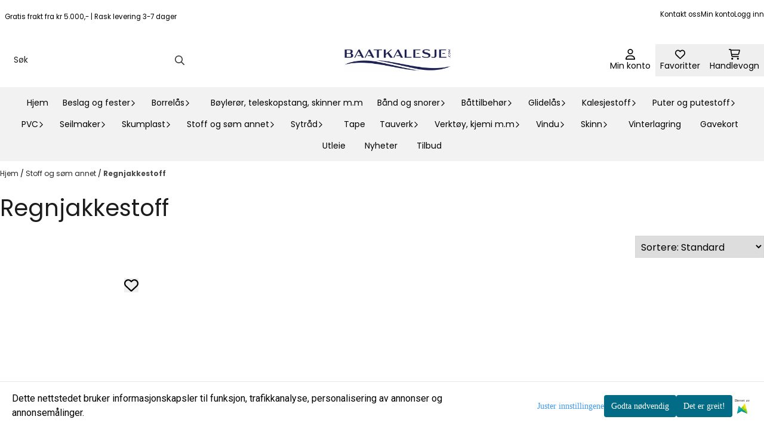

--- FILE ---
content_type: text/html; charset=utf-8
request_url: https://www.baatkalesje.com/categories/regnjakkestoff
body_size: 89192
content:
<!DOCTYPE html>
<html lang="no">
    

        
    <head>
        <meta charset="UTF-8" />
        <meta http-equiv="X-UA-Compatible" content="IE=edge" />
        <meta name="viewport" content="width=device-width, initial-scale=1.0">
        <title>
                            Regnjakkestoff - baatkalesje.com
                    </title>
                 
        <style>
            [x-cloak] {
                display: none !important;
            }
        </style>
        <style>
            *,:after,:before{--tw-border-spacing-x:0;--tw-border-spacing-y:0;--tw-translate-x:0;--tw-translate-y:0;--tw-rotate:0;--tw-skew-x:0;--tw-skew-y:0;--tw-scale-x:1;--tw-scale-y:1;--tw-pan-x: ;--tw-pan-y: ;--tw-pinch-zoom: ;--tw-scroll-snap-strictness:proximity;--tw-gradient-from-position: ;--tw-gradient-via-position: ;--tw-gradient-to-position: ;--tw-ordinal: ;--tw-slashed-zero: ;--tw-numeric-figure: ;--tw-numeric-spacing: ;--tw-numeric-fraction: ;--tw-ring-inset: ;--tw-ring-offset-width:0px;--tw-ring-offset-color:#fff;--tw-ring-color:rgba(59,130,246,.5);--tw-ring-offset-shadow:0 0 #0000;--tw-ring-shadow:0 0 #0000;--tw-shadow:0 0 #0000;--tw-shadow-colored:0 0 #0000;--tw-blur: ;--tw-brightness: ;--tw-contrast: ;--tw-grayscale: ;--tw-hue-rotate: ;--tw-invert: ;--tw-saturate: ;--tw-sepia: ;--tw-drop-shadow: ;--tw-backdrop-blur: ;--tw-backdrop-brightness: ;--tw-backdrop-contrast: ;--tw-backdrop-grayscale: ;--tw-backdrop-hue-rotate: ;--tw-backdrop-invert: ;--tw-backdrop-opacity: ;--tw-backdrop-saturate: ;--tw-backdrop-sepia: ;--tw-contain-size: ;--tw-contain-layout: ;--tw-contain-paint: ;--tw-contain-style: }::backdrop{--tw-border-spacing-x:0;--tw-border-spacing-y:0;--tw-translate-x:0;--tw-translate-y:0;--tw-rotate:0;--tw-skew-x:0;--tw-skew-y:0;--tw-scale-x:1;--tw-scale-y:1;--tw-pan-x: ;--tw-pan-y: ;--tw-pinch-zoom: ;--tw-scroll-snap-strictness:proximity;--tw-gradient-from-position: ;--tw-gradient-via-position: ;--tw-gradient-to-position: ;--tw-ordinal: ;--tw-slashed-zero: ;--tw-numeric-figure: ;--tw-numeric-spacing: ;--tw-numeric-fraction: ;--tw-ring-inset: ;--tw-ring-offset-width:0px;--tw-ring-offset-color:#fff;--tw-ring-color:rgba(59,130,246,.5);--tw-ring-offset-shadow:0 0 #0000;--tw-ring-shadow:0 0 #0000;--tw-shadow:0 0 #0000;--tw-shadow-colored:0 0 #0000;--tw-blur: ;--tw-brightness: ;--tw-contrast: ;--tw-grayscale: ;--tw-hue-rotate: ;--tw-invert: ;--tw-saturate: ;--tw-sepia: ;--tw-drop-shadow: ;--tw-backdrop-blur: ;--tw-backdrop-brightness: ;--tw-backdrop-contrast: ;--tw-backdrop-grayscale: ;--tw-backdrop-hue-rotate: ;--tw-backdrop-invert: ;--tw-backdrop-opacity: ;--tw-backdrop-saturate: ;--tw-backdrop-sepia: ;--tw-contain-size: ;--tw-contain-layout: ;--tw-contain-paint: ;--tw-contain-style: }/*! tailwindcss v3.4.17 | MIT License | https://tailwindcss.com*/*,:after,:before{border:0 solid #e5e7eb;box-sizing:border-box}:after,:before{--tw-content:""}:host,html{-webkit-text-size-adjust:100%;font-feature-settings:normal;-webkit-tap-highlight-color:transparent;font-family:ui-sans-serif,system-ui,-apple-system,BlinkMacSystemFont,Segoe UI,Roboto,Helvetica Neue,Arial,Noto Sans,sans-serif,Apple Color Emoji,Segoe UI Emoji,Segoe UI Symbol,Noto Color Emoji;font-variation-settings:normal;line-height:1.5;-moz-tab-size:4;-o-tab-size:4;tab-size:4}body{line-height:inherit;margin:0}hr{border-top-width:1px;color:inherit;height:0}abbr:where([title]){-webkit-text-decoration:underline dotted;text-decoration:underline dotted}h1,h2,h3,h4,h5,h6{font-size:inherit;font-weight:inherit}a{color:inherit;text-decoration:inherit}b,strong{font-weight:bolder}code,kbd,pre,samp{font-feature-settings:normal;font-family:ui-monospace,SFMono-Regular,Menlo,Monaco,Consolas,Liberation Mono,Courier New,monospace;font-size:1em;font-variation-settings:normal}small{font-size:80%}sub,sup{font-size:75%;line-height:0;position:relative;vertical-align:baseline}sub{bottom:-.25em}sup{top:-.5em}table{border-collapse:collapse;border-color:inherit;text-indent:0}button,input,optgroup,select,textarea{font-feature-settings:inherit;color:inherit;font-family:inherit;font-size:100%;font-variation-settings:inherit;font-weight:inherit;letter-spacing:inherit;line-height:inherit;margin:0;padding:0}button,select{text-transform:none}button,input:where([type=button]),input:where([type=reset]),input:where([type=submit]){-webkit-appearance:button;background-color:transparent;background-image:none}:-moz-focusring{outline:auto}:-moz-ui-invalid{box-shadow:none}progress{vertical-align:baseline}::-webkit-inner-spin-button,::-webkit-outer-spin-button{height:auto}[type=search]{-webkit-appearance:textfield;outline-offset:-2px}::-webkit-search-decoration{-webkit-appearance:none}::-webkit-file-upload-button{-webkit-appearance:button;font:inherit}summary{display:list-item}blockquote,dd,dl,figure,h1,h2,h3,h4,h5,h6,hr,p,pre{margin:0}fieldset{margin:0}fieldset,legend{padding:0}menu,ol,ul{list-style:none;margin:0;padding:0}dialog{padding:0}textarea{resize:vertical}input::-moz-placeholder,textarea::-moz-placeholder{color:#9ca3af;opacity:1}input::placeholder,textarea::placeholder{color:#9ca3af;opacity:1}[role=button],button{cursor:pointer}:disabled{cursor:default}audio,canvas,embed,iframe,img,object,svg,video{display:block;vertical-align:middle}img,video{height:auto;max-width:100%}[hidden]:where(:not([hidden=until-found])){display:none}.\!container{width:100%!important}.container{width:100%}@media (min-width:640px){.\!container{max-width:640px!important}.container{max-width:640px}}@media (min-width:768px){.\!container{max-width:768px!important}.container{max-width:768px}}@media (min-width:1024px){.\!container{max-width:1024px!important}.container{max-width:1024px}}@media (min-width:1280px){.\!container{max-width:1280px!important}.container{max-width:1280px}}@media (min-width:1536px){.\!container{max-width:1536px!important}.container{max-width:1536px}}.__product_box_v6 .attribute_info_container{min-height:52px}@media (min-width:768px){.__product_box_v6 .attribute_info_container{min-height:32px}}.__productslist .__lipscore .lipscore-rating-small svg{height:18px;width:18px}#attribute_container{width:100%}#nocart.form-control,.attrbutedropdown,.attribute_type_input .attrbuteinput,.attribute_type_textarea .attrbutetextarea,.recurringinput{border-radius:.375rem;border-width:1px;padding:.875rem;width:100%}#add2cart select[title=digitalproducts],.attribute_type_input .attribute_title,.attribute_type_textarea .attribute_title{display:none}#add2cart .attribute_element{margin-bottom:1rem}article.product-thumb-info:hover .wishlist{bottom:-30px}#addToShoppingCart,.primary-button{--tw-bg-opacity:1;--tw-text-opacity:1;background-color:rgb(59 130 246/var(--tw-bg-opacity,1));border-radius:.25rem;color:rgb(255 255 255/var(--tw-text-opacity,1));display:inline-block;display:flex;font-weight:700;grid-column:span 8/span 8;justify-content:center;padding-left:1rem;padding-right:1rem;width:100%}#addToShoppingCart:hover,.primary-button:hover{--tw-bg-opacity:1;background-color:rgb(29 78 216/var(--tw-bg-opacity,1))}@media (min-width:768px){#addToShoppingCart,.primary-button{grid-column:span 3/span 3}}@media (min-width:1024px){#addToShoppingCart,.primary-button{grid-column:span 4/span 4}}#addToShoppingCart:disabled{opacity:.5}.purchase-button-wrapper #addToCartWrapper button{padding:1rem}.button,.purchase-button-wrapper button.button span,.purchase-button-wrapper span.button span{align-items:center;display:flex;justify-content:center}.button{border-radius:.375rem;cursor:pointer;font-size:.875rem;font-weight:500;line-height:1.25rem;max-width:-moz-max-content;max-width:max-content;padding:.5rem 1rem;text-align:center;transform:translate(var(--tw-translate-x),var(--tw-translate-y)) rotate(var(--tw-rotate)) skewX(var(--tw-skew-x)) skewY(var(--tw-skew-y)) scaleX(var(--tw-scale-x)) scaleY(var(--tw-scale-y));transition-duration:.3s;transition-property:color,background-color,border-color,text-decoration-color,fill,stroke;transition-timing-function:cubic-bezier(.4,0,.2,1)}.button-primary{--tw-bg-opacity:1;--tw-text-opacity:1;background-color:rgb(37 99 235/var(--tw-bg-opacity,1));color:rgb(255 255 255/var(--tw-text-opacity,1))}.button-primary:hover{--tw-bg-opacity:1;background-color:rgb(30 64 175/var(--tw-bg-opacity,1))}.button-secondary{--tw-bg-opacity:1;--tw-text-opacity:1;background-color:rgb(244 244 245/var(--tw-bg-opacity,1));color:rgb(39 39 42/var(--tw-text-opacity,1))}.button-secondary:hover{--tw-bg-opacity:1;background-color:rgb(212 212 216/var(--tw-bg-opacity,1))}.button-warning{--tw-bg-opacity:1;--tw-text-opacity:1;background-color:rgb(253 186 116/var(--tw-bg-opacity,1));color:rgb(39 39 42/var(--tw-text-opacity,1))}.button-warning:hover{--tw-bg-opacity:1;background-color:rgb(251 146 60/var(--tw-bg-opacity,1))}.button-danger{--tw-bg-opacity:1;--tw-text-opacity:1;background-color:rgb(248 113 113/var(--tw-bg-opacity,1));color:rgb(255 255 255/var(--tw-text-opacity,1))}.button-danger:hover{--tw-bg-opacity:1;background-color:rgb(239 68 68/var(--tw-bg-opacity,1))}#page .editorcontent p:not(:last-child),.__footer_section_section .editorcontent p:not(:last-child){margin-bottom:1rem}.footer-widget .editorcontent li{align-items:center;display:flex;height:2.25rem;width:100%}.footer-widget .editorcontent li a{display:block;font-style:normal;padding-bottom:.5rem;padding-top:.5rem;width:100%}.blog-page #page .editorcontent li,.blog-page #page .editorcontent ol,.blog-page #page .editorcontent ul,.pages-page #page .editorcontent li,.pages-page #page .editorcontent ol,.pages-page #page .editorcontent ul{list-style-position:inside}.blog-page #page .editorcontent ul,.pages-page #page .editorcontent ul{list-style-type:disc}.blog-page #page .editorcontent ol,.pages-page #page .editorcontent ol{list-style-type:decimal}.slogans-block li{display:inline;margin-left:.25rem;margin-right:.25rem}.blog-page #page .editorcontent li>p,.pages-page #page .editorcontent li>p{display:inline}.splide-thumbnail .is-active{opacity:1}nav#pagination{display:flex;flex-wrap:wrap;gap:.25rem}nav#pagination>*{--tw-border-opacity:1;--tw-bg-opacity:1;--tw-text-opacity:1;align-items:center;background-color:rgb(255 255 255/var(--tw-bg-opacity,1));border-color:rgb(209 213 219/var(--tw-border-opacity,1));border-width:1px;color:rgb(107 114 128/var(--tw-text-opacity,1));font-size:.875rem;font-weight:500;line-height:1.25rem;padding:.5rem 1rem}nav#pagination>:hover{--tw-bg-opacity:1;background-color:rgb(249 250 251/var(--tw-bg-opacity,1))}nav#pagination>:focus{z-index:20}nav#pagination>span{--tw-border-opacity:1;--tw-bg-opacity:1;--tw-text-opacity:1;background-color:rgb(238 242 255/var(--tw-bg-opacity,1));border-color:rgb(99 102 241/var(--tw-border-opacity,1));color:rgb(79 70 229/var(--tw-text-opacity,1));font-weight:700}.splide__pagination .splide__pagination__page{--tw-border-opacity:1;--tw-bg-opacity:1;background-color:rgb(255 255 255/var(--tw-bg-opacity,1));border-color:rgb(75 85 99/var(--tw-border-opacity,1));border-style:solid;border-width:1px;height:.75rem;margin-left:.5rem;margin-right:.5rem;width:.75rem}.splide__pagination .splide__pagination__page.is-active{--tw-bg-opacity:1;background-color:rgb(0 0 0/var(--tw-bg-opacity,1))}.splide .splide__arrow{background-color:transparent}.splide .splide__arrow svg{height:2rem;width:2rem}.multicolumn .splide .splide__pagination{bottom:-20px}.__footer-title>p{flex-grow:1}.__cart-minimum-order-limit-wrapper{font-size:.875rem;font-style:italic;line-height:1.25rem;margin-top:1rem}.sr-only{clip:rect(0,0,0,0);border-width:0;height:1px;margin:-1px;overflow:hidden;padding:0;position:absolute;white-space:nowrap;width:1px}.pointer-events-none{pointer-events:none}.pointer-events-auto{pointer-events:auto}.visible{visibility:visible}.collapse{visibility:collapse}.static{position:static}.fixed{position:fixed}.absolute{position:absolute}.relative{position:relative}.sticky{position:sticky}.inset-0{inset:0}.inset-y-0{bottom:0;top:0}.\!right-0{right:0!important}.\!top-0{top:0!important}.-bottom-2{bottom:-.5rem}.-bottom-\[22px\]{bottom:-22px}.-right-1\.5{right:-.375rem}.-right-4{right:-1rem}.-right-\[10px\]{right:-10px}.-right-\[12px\]{right:-12px}.-top-1{top:-.25rem}.-top-2{top:-.5rem}.-top-4{top:-1rem}.-top-\[30px\]{top:-30px}.-top-full{top:-100%}.bottom-0{bottom:0}.bottom-10{bottom:2.5rem}.bottom-2{bottom:.5rem}.bottom-2\.5{bottom:.625rem}.bottom-4{bottom:1rem}.bottom-5{bottom:1.25rem}.bottom-8{bottom:2rem}.bottom-\[-25px\]{bottom:-25px}.bottom-\[-30px\]{bottom:-30px}.bottom-\[15px\]{bottom:15px}.left-0{left:0}.left-1\/2{left:50%}.left-1\/4{left:25%}.left-10{left:2.5rem}.left-2{left:.5rem}.left-4{left:1rem}.left-\[10px\]{left:10px}.left-\[50\%\]{left:50%}.right-0{right:0}.right-1{right:.25rem}.right-2{right:.5rem}.right-2\.5{right:.625rem}.right-4{right:1rem}.right-5{right:1.25rem}.right-\[-14px\]{right:-14px}.right-\[-9px\]{right:-9px}.right-\[5px\]{right:5px}.top-0{top:0}.top-1\/2{top:50%}.top-2{top:.5rem}.top-3{top:.75rem}.top-3\.5{top:.875rem}.top-4{top:1rem}.top-5{top:1.25rem}.top-7{top:1.75rem}.top-\[2px\]{top:2px}.top-\[30px\]{top:30px}.top-\[50\%\]{top:50%}.top-\[50px\]{top:50px}.top-\[8px\]{top:8px}.top-full{top:100%}.-z-10{z-index:-10}.z-0{z-index:0}.z-10{z-index:10}.z-20{z-index:20}.z-30{z-index:30}.z-50{z-index:50}.z-\[100\]{z-index:100}.z-\[1\]{z-index:1}.z-\[900\]{z-index:900}.order-first{order:-9999}.order-last{order:9999}.col-span-1{grid-column:span 1/span 1}.col-span-10{grid-column:span 10/span 10}.col-span-2{grid-column:span 2/span 2}.col-span-3{grid-column:span 3/span 3}.col-span-4{grid-column:span 4/span 4}.col-span-5{grid-column:span 5/span 5}.col-span-6{grid-column:span 6/span 6}.col-span-7{grid-column:span 7/span 7}.col-span-8{grid-column:span 8/span 8}.row-span-1{grid-row:span 1/span 1}.row-span-2{grid-row:span 2/span 2}.float-end{float:inline-end}.float-left{float:left}.clear-both{clear:both}.m-0{margin:0}.m-2{margin:.5rem}.m-4{margin:1rem}.m-auto{margin:auto}.mx-0{margin-left:0;margin-right:0}.mx-1{margin-left:.25rem;margin-right:.25rem}.mx-auto{margin-left:auto;margin-right:auto}.my-0{margin-bottom:0;margin-top:0}.my-1{margin-bottom:.25rem;margin-top:.25rem}.my-10{margin-bottom:2.5rem;margin-top:2.5rem}.my-2{margin-bottom:.5rem;margin-top:.5rem}.my-4{margin-bottom:1rem;margin-top:1rem}.my-5{margin-bottom:1.25rem;margin-top:1.25rem}.my-6{margin-bottom:1.5rem;margin-top:1.5rem}.-ml-1{margin-left:-.25rem}.-ml-2{margin-left:-.5rem}.-mr-2{margin-right:-.5rem}.-mt-2{margin-top:-.5rem}.mb-0{margin-bottom:0}.mb-1{margin-bottom:.25rem}.mb-10{margin-bottom:2.5rem}.mb-2{margin-bottom:.5rem}.mb-20{margin-bottom:5rem}.mb-3{margin-bottom:.75rem}.mb-4{margin-bottom:1rem}.mb-6{margin-bottom:1.5rem}.mb-8{margin-bottom:2rem}.ml-1{margin-left:.25rem}.ml-2{margin-left:.5rem}.ml-3{margin-left:.75rem}.ml-3\.5{margin-left:.875rem}.ml-4{margin-left:1rem}.ml-6{margin-left:1.5rem}.ml-auto{margin-left:auto}.mr-1{margin-right:.25rem}.mr-2{margin-right:.5rem}.mr-4{margin-right:1rem}.mt-1{margin-top:.25rem}.mt-2{margin-top:.5rem}.mt-20{margin-top:5rem}.mt-4{margin-top:1rem}.mt-6{margin-top:1.5rem}.mt-8{margin-top:2rem}.box-border{box-sizing:border-box}.\!block{display:block!important}.block{display:block}.inline-block{display:inline-block}.inline{display:inline}.flex{display:flex}.inline-flex{display:inline-flex}.table{display:table}.grid{display:grid}.contents{display:contents}.hidden{display:none}.aspect-square{aspect-ratio:1/1}.aspect-video{aspect-ratio:16/9}.h-0{height:0}.h-1{height:.25rem}.h-1\.5{height:.375rem}.h-10{height:2.5rem}.h-12{height:3rem}.h-14{height:3.5rem}.h-16{height:4rem}.h-2{height:.5rem}.h-20{height:5rem}.h-24{height:6rem}.h-3{height:.75rem}.h-3\.5{height:.875rem}.h-4{height:1rem}.h-5{height:1.25rem}.h-6{height:1.5rem}.h-72{height:18rem}.h-8{height:2rem}.h-9{height:2.25rem}.h-\[16px\]{height:16px}.h-\[17px\]{height:17px}.h-\[18px\]{height:18px}.h-\[26px\]{height:26px}.h-\[28px\]{height:28px}.h-\[34px\]{height:34px}.h-\[36px\]{height:36px}.h-\[40px\]{height:40px}.h-\[45px\]{height:45px}.h-\[50px\]{height:50px}.h-\[60px\]{height:60px}.h-\[64px\]{height:64px}.h-\[80px\]{height:80px}.h-\[90px\]{height:90px}.h-\[90vh\]{height:90vh}.h-auto{height:auto}.h-fit{height:-moz-fit-content;height:fit-content}.h-full{height:100%}.h-screen{height:100vh}.max-h-16{max-height:4rem}.max-h-60{max-height:15rem}.max-h-96{max-height:24rem}.max-h-\[500px\]{max-height:500px}.max-h-\[60px\]{max-height:60px}.max-h-\[80vmax\]{max-height:80vmax}.max-h-\[90vh\]{max-height:90vh}.max-h-\[98vh\]{max-height:98vh}.max-h-screen{max-height:100vh}.min-h-\[1\.75rem\]{min-height:1.75rem}.min-h-\[160px\]{min-height:160px}.min-h-\[2rem\]{min-height:2rem}.min-h-\[320px\]{min-height:320px}.min-h-\[3rem\]{min-height:3rem}.min-h-\[40px\]{min-height:40px}.min-h-\[80px\]{min-height:80px}.min-h-\[80vh\]{min-height:80vh}.min-h-full{min-height:100%}.min-h-screen{min-height:100vh}.w-0{width:0}.w-1\/2{width:50%}.w-1\/3{width:33.333333%}.w-1\/5{width:20%}.w-10{width:2.5rem}.w-12{width:3rem}.w-14{width:3.5rem}.w-16{width:4rem}.w-2{width:.5rem}.w-2\/3{width:66.666667%}.w-2\/4{width:50%}.w-20{width:5rem}.w-24{width:6rem}.w-3{width:.75rem}.w-3\.5{width:.875rem}.w-3\/5{width:60%}.w-32{width:8rem}.w-4{width:1rem}.w-48{width:12rem}.w-5{width:1.25rem}.w-6{width:1.5rem}.w-8{width:2rem}.w-80{width:20rem}.w-9\/12{width:75%}.w-\[100px\]{width:100px}.w-\[120px\]{width:120px}.w-\[164px\]{width:164px}.w-\[16px\]{width:16px}.w-\[17px\]{width:17px}.w-\[18px\]{width:18px}.w-\[33px\]{width:33px}.w-\[36px\]{width:36px}.w-\[40px\]{width:40px}.w-\[45px\]{width:45px}.w-\[48px\]{width:48px}.w-\[50\%\]{width:50%}.w-\[500px\]{width:500px}.w-\[50px\]{width:50px}.w-\[54px\]{width:54px}.w-\[80\%\]{width:80%}.w-\[96px\]{width:96px}.w-\[calc\(100\%-\.5rem\)\]{width:calc(100% - .5rem)}.w-auto{width:auto}.w-fit{width:-moz-fit-content;width:fit-content}.w-full{width:100%}.min-w-0{min-width:0}.min-w-240{min-width:240px}.min-w-320{min-width:320px}.min-w-\[100px\]{min-width:100px}.min-w-\[140px\]{min-width:140px}.min-w-\[200px\]{min-width:200px}.min-w-\[20px\]{min-width:20px}.min-w-\[24px\]{min-width:24px}.min-w-\[260px\]{min-width:260px}.min-w-\[28px\]{min-width:28px}.min-w-\[2rem\]{min-width:2rem}.min-w-\[320px\]{min-width:320px}.min-w-\[40px\]{min-width:40px}.min-w-\[50\%\]{min-width:50%}.min-w-full{min-width:100%}.max-w-2xl{max-width:42rem}.max-w-320{max-width:320px}.max-w-3xl{max-width:48rem}.max-w-460{max-width:460px}.max-w-\[120px\]{max-width:120px}.max-w-\[180px\]{max-width:180px}.max-w-\[40\%\]{max-width:40%}.max-w-\[500px\]{max-width:500px}.max-w-\[80\%\]{max-width:80%}.max-w-\[80px\]{max-width:80px}.max-w-\[90\%\]{max-width:90%}.max-w-\[calc\(100\%-1rem\)\]{max-width:calc(100% - 1rem)}.max-w-full{max-width:100%}.max-w-lg{max-width:32rem}.max-w-none{max-width:none}.max-w-sm{max-width:24rem}.max-w-xl{max-width:36rem}.max-w-xs{max-width:20rem}.flex-1{flex:1 1 0%}.flex-\[1_0_0\]{flex:1 0 0}.flex-none{flex:none}.flex-shrink-0{flex-shrink:0}.shrink{flex-shrink:1}.shrink-0{flex-shrink:0}.flex-grow,.grow{flex-grow:1}.basis-6\/12{flex-basis:50%}.table-auto{table-layout:auto}.origin-\[0\]{transform-origin:0}.origin-top{transform-origin:top}.-translate-x-0{--tw-translate-x:-0px;transform:translate(var(--tw-translate-x),var(--tw-translate-y)) rotate(var(--tw-rotate)) skewX(var(--tw-skew-x)) skewY(var(--tw-skew-y)) scaleX(var(--tw-scale-x)) scaleY(var(--tw-scale-y))}.-translate-x-1\/2,.-translate-x-2\/4{--tw-translate-x:-50%}.-translate-x-1\/2,.-translate-x-2\/4,.-translate-x-full{transform:translate(var(--tw-translate-x),var(--tw-translate-y)) rotate(var(--tw-rotate)) skewX(var(--tw-skew-x)) skewY(var(--tw-skew-y)) scaleX(var(--tw-scale-x)) scaleY(var(--tw-scale-y))}.-translate-x-full{--tw-translate-x:-100%}.-translate-y-1\/2{--tw-translate-y:-50%}.-translate-y-1\/2,.-translate-y-2{transform:translate(var(--tw-translate-x),var(--tw-translate-y)) rotate(var(--tw-rotate)) skewX(var(--tw-skew-x)) skewY(var(--tw-skew-y)) scaleX(var(--tw-scale-x)) scaleY(var(--tw-scale-y))}.-translate-y-2{--tw-translate-y:-0.5rem}.-translate-y-2\/4{--tw-translate-y:-50%}.-translate-y-2\/4,.-translate-y-6{transform:translate(var(--tw-translate-x),var(--tw-translate-y)) rotate(var(--tw-rotate)) skewX(var(--tw-skew-x)) skewY(var(--tw-skew-y)) scaleX(var(--tw-scale-x)) scaleY(var(--tw-scale-y))}.-translate-y-6{--tw-translate-y:-1.5rem}.translate-x-0{--tw-translate-x:0px}.translate-x-0,.translate-x-full{transform:translate(var(--tw-translate-x),var(--tw-translate-y)) rotate(var(--tw-rotate)) skewX(var(--tw-skew-x)) skewY(var(--tw-skew-y)) scaleX(var(--tw-scale-x)) scaleY(var(--tw-scale-y))}.translate-x-full{--tw-translate-x:100%}.translate-y-0{--tw-translate-y:0px}.-rotate-45,.translate-y-0{transform:translate(var(--tw-translate-x),var(--tw-translate-y)) rotate(var(--tw-rotate)) skewX(var(--tw-skew-x)) skewY(var(--tw-skew-y)) scaleX(var(--tw-scale-x)) scaleY(var(--tw-scale-y))}.-rotate-45{--tw-rotate:-45deg}.-rotate-90{--tw-rotate:-90deg}.-rotate-90,.rotate-180{transform:translate(var(--tw-translate-x),var(--tw-translate-y)) rotate(var(--tw-rotate)) skewX(var(--tw-skew-x)) skewY(var(--tw-skew-y)) scaleX(var(--tw-scale-x)) scaleY(var(--tw-scale-y))}.rotate-180{--tw-rotate:180deg}.rotate-45{--tw-rotate:45deg}.rotate-45,.rotate-90{transform:translate(var(--tw-translate-x),var(--tw-translate-y)) rotate(var(--tw-rotate)) skewX(var(--tw-skew-x)) skewY(var(--tw-skew-y)) scaleX(var(--tw-scale-x)) scaleY(var(--tw-scale-y))}.rotate-90{--tw-rotate:90deg}.scale-100{--tw-scale-x:1;--tw-scale-y:1}.scale-100,.scale-75{transform:translate(var(--tw-translate-x),var(--tw-translate-y)) rotate(var(--tw-rotate)) skewX(var(--tw-skew-x)) skewY(var(--tw-skew-y)) scaleX(var(--tw-scale-x)) scaleY(var(--tw-scale-y))}.scale-75{--tw-scale-x:.75;--tw-scale-y:.75}.scale-95{--tw-scale-x:.95;--tw-scale-y:.95}.scale-95,.scale-y-100{transform:translate(var(--tw-translate-x),var(--tw-translate-y)) rotate(var(--tw-rotate)) skewX(var(--tw-skew-x)) skewY(var(--tw-skew-y)) scaleX(var(--tw-scale-x)) scaleY(var(--tw-scale-y))}.scale-y-100{--tw-scale-y:1}.scale-y-75{--tw-scale-y:.75}.scale-y-75,.transform{transform:translate(var(--tw-translate-x),var(--tw-translate-y)) rotate(var(--tw-rotate)) skewX(var(--tw-skew-x)) skewY(var(--tw-skew-y)) scaleX(var(--tw-scale-x)) scaleY(var(--tw-scale-y))}@keyframes spin{to{transform:rotate(1turn)}}.animate-spin{animation:spin 1s linear infinite}.cursor-grab{cursor:grab}.cursor-not-allowed{cursor:not-allowed}.cursor-pointer{cursor:pointer}.select-none{-webkit-user-select:none;-moz-user-select:none;user-select:none}.resize-none{resize:none}.list-inside{list-style-position:inside}.list-disc{list-style-type:disc}.list-none{list-style-type:none}.appearance-none{-webkit-appearance:none;-moz-appearance:none;appearance:none}.grid-flow-row{grid-auto-flow:row}.grid-flow-col{grid-auto-flow:column}.grid-cols-1{grid-template-columns:repeat(1,minmax(0,1fr))}.grid-cols-10{grid-template-columns:repeat(10,minmax(0,1fr))}.grid-cols-2{grid-template-columns:repeat(2,minmax(0,1fr))}.grid-cols-3{grid-template-columns:repeat(3,minmax(0,1fr))}.grid-cols-4{grid-template-columns:repeat(4,minmax(0,1fr))}.grid-cols-5{grid-template-columns:repeat(5,minmax(0,1fr))}.grid-cols-6{grid-template-columns:repeat(6,minmax(0,1fr))}.grid-cols-7{grid-template-columns:repeat(7,minmax(0,1fr))}.grid-cols-8{grid-template-columns:repeat(8,minmax(0,1fr))}.grid-cols-\[3fr_2fr\]{grid-template-columns:3fr 2fr}.flex-row{flex-direction:row}.flex-col{flex-direction:column}.flex-col-reverse{flex-direction:column-reverse}.flex-wrap{flex-wrap:wrap}.content-center{align-content:center}.items-start{align-items:flex-start}.items-end{align-items:flex-end}.items-center{align-items:center}.items-baseline{align-items:baseline}.items-stretch{align-items:stretch}.justify-start{justify-content:flex-start}.justify-end{justify-content:flex-end}.justify-center{justify-content:center}.justify-between{justify-content:space-between}.justify-around{justify-content:space-around}.justify-evenly{justify-content:space-evenly}.justify-stretch{justify-content:stretch}.gap-0{gap:0}.gap-0\.5{gap:.125rem}.gap-1{gap:.25rem}.gap-11{gap:2.75rem}.gap-12{gap:3rem}.gap-2{gap:.5rem}.gap-3{gap:.75rem}.gap-4{gap:1rem}.gap-5{gap:1.25rem}.gap-6{gap:1.5rem}.gap-x-1{-moz-column-gap:.25rem;column-gap:.25rem}.gap-x-1\.5{-moz-column-gap:.375rem;column-gap:.375rem}.gap-x-2{-moz-column-gap:.5rem;column-gap:.5rem}.gap-x-2\.5{-moz-column-gap:.625rem;column-gap:.625rem}.gap-x-4{-moz-column-gap:1rem;column-gap:1rem}.gap-x-6{-moz-column-gap:1.5rem;column-gap:1.5rem}.gap-y-0\.5{row-gap:.125rem}.gap-y-4{row-gap:1rem}.gap-y-5{row-gap:1.25rem}.space-x-0>:not([hidden])~:not([hidden]){--tw-space-x-reverse:0;margin-left:calc(0px*(1 - var(--tw-space-x-reverse)));margin-right:calc(0px*var(--tw-space-x-reverse))}.space-x-6>:not([hidden])~:not([hidden]){--tw-space-x-reverse:0;margin-left:calc(1.5rem*(1 - var(--tw-space-x-reverse)));margin-right:calc(1.5rem*var(--tw-space-x-reverse))}.space-y-2>:not([hidden])~:not([hidden]){--tw-space-y-reverse:0;margin-bottom:calc(.5rem*var(--tw-space-y-reverse));margin-top:calc(.5rem*(1 - var(--tw-space-y-reverse)))}.space-y-3>:not([hidden])~:not([hidden]){--tw-space-y-reverse:0;margin-bottom:calc(.75rem*var(--tw-space-y-reverse));margin-top:calc(.75rem*(1 - var(--tw-space-y-reverse)))}.space-y-4>:not([hidden])~:not([hidden]){--tw-space-y-reverse:0;margin-bottom:calc(1rem*var(--tw-space-y-reverse));margin-top:calc(1rem*(1 - var(--tw-space-y-reverse)))}.divide-x>:not([hidden])~:not([hidden]){--tw-divide-x-reverse:0;border-left-width:calc(1px*(1 - var(--tw-divide-x-reverse)));border-right-width:calc(1px*var(--tw-divide-x-reverse))}.self-start{align-self:flex-start}.justify-self-end{justify-self:end}.overflow-auto{overflow:auto}.overflow-hidden{overflow:hidden}.overflow-visible{overflow:visible}.overflow-scroll{overflow:scroll}.overflow-y-auto{overflow-y:auto}.overflow-x-hidden{overflow-x:hidden}.overflow-y-scroll{overflow-y:scroll}.truncate{overflow:hidden;white-space:nowrap}.text-ellipsis,.truncate{text-overflow:ellipsis}.whitespace-nowrap{white-space:nowrap}.rounded,.rounded-\[\.25rem\]{border-radius:.25rem}.rounded-full{border-radius:9999px}.rounded-lg{border-radius:.5rem}.rounded-md{border-radius:.375rem}.rounded-sm{border-radius:.125rem}.rounded-xl{border-radius:.75rem}.rounded-l-md{border-bottom-left-radius:.375rem;border-top-left-radius:.375rem}.rounded-r-md{border-bottom-right-radius:.375rem;border-top-right-radius:.375rem}.rounded-r-xl{border-bottom-right-radius:.75rem;border-top-right-radius:.75rem}.rounded-t-2xl{border-top-left-radius:1rem;border-top-right-radius:1rem}.border{border-width:1px}.border-0{border-width:0}.border-2{border-width:2px}.border-x{border-left-width:1px;border-right-width:1px}.border-b{border-bottom-width:1px}.border-b-2{border-bottom-width:2px}.border-l-2{border-left-width:2px}.border-l-4{border-left-width:4px}.border-r{border-right-width:1px}.border-t{border-top-width:1px}.border-solid{border-style:solid}.border-\[\#f43098\]{--tw-border-opacity:1;border-color:rgb(244 48 152/var(--tw-border-opacity,1))}.border-black{--tw-border-opacity:1;border-color:rgb(0 0 0/var(--tw-border-opacity,1))}.border-blue-300{--tw-border-opacity:1;border-color:rgb(147 197 253/var(--tw-border-opacity,1))}.border-gray-100{--tw-border-opacity:1;border-color:rgb(243 244 246/var(--tw-border-opacity,1))}.border-gray-200{--tw-border-opacity:1;border-color:rgb(229 231 235/var(--tw-border-opacity,1))}.border-gray-300{--tw-border-opacity:1;border-color:rgb(209 213 219/var(--tw-border-opacity,1))}.border-gray-400{--tw-border-opacity:1;border-color:rgb(156 163 175/var(--tw-border-opacity,1))}.border-gray-500{--tw-border-opacity:1;border-color:rgb(107 114 128/var(--tw-border-opacity,1))}.border-gray-600{--tw-border-opacity:1;border-color:rgb(75 85 99/var(--tw-border-opacity,1))}.border-gray-700{--tw-border-opacity:1;border-color:rgb(55 65 81/var(--tw-border-opacity,1))}.border-green-400{--tw-border-opacity:1;border-color:rgb(74 222 128/var(--tw-border-opacity,1))}.border-green-600{--tw-border-opacity:1;border-color:rgb(22 163 74/var(--tw-border-opacity,1))}.border-orange-300{--tw-border-opacity:1;border-color:rgb(253 186 116/var(--tw-border-opacity,1))}.border-orange-500{--tw-border-opacity:1;border-color:rgb(249 115 22/var(--tw-border-opacity,1))}.border-red-300{--tw-border-opacity:1;border-color:rgb(252 165 165/var(--tw-border-opacity,1))}.border-red-400{--tw-border-opacity:1;border-color:rgb(248 113 113/var(--tw-border-opacity,1))}.border-red-500{--tw-border-opacity:1;border-color:rgb(239 68 68/var(--tw-border-opacity,1))}.border-red-600{--tw-border-opacity:1;border-color:rgb(220 38 38/var(--tw-border-opacity,1))}.border-sky-400{--tw-border-opacity:1;border-color:rgb(56 189 248/var(--tw-border-opacity,1))}.border-slate-100{--tw-border-opacity:1;border-color:rgb(241 245 249/var(--tw-border-opacity,1))}.bg-\[\#00000026\]{background-color:#00000026}.bg-\[\#00000073\]{background-color:#00000073}.bg-\[\#0000009c\]{background-color:#0000009c}.bg-\[\#01010161\]{background-color:#01010161}.bg-\[\#026B85\]{--tw-bg-opacity:1;background-color:rgb(2 107 133/var(--tw-bg-opacity,1))}.bg-\[\#026a84\]{--tw-bg-opacity:1;background-color:rgb(2 106 132/var(--tw-bg-opacity,1))}.bg-\[\#76b71b\]{--tw-bg-opacity:1;background-color:rgb(118 183 27/var(--tw-bg-opacity,1))}.bg-\[\#79656569\]{background-color:#79656569}.bg-\[\#f2f2f2\]{--tw-bg-opacity:1;background-color:rgb(242 242 242/var(--tw-bg-opacity,1))}.bg-black{--tw-bg-opacity:1;background-color:rgb(0 0 0/var(--tw-bg-opacity,1))}.bg-black\/25{background-color:rgba(0,0,0,.25)}.bg-blue-100{--tw-bg-opacity:1;background-color:rgb(219 234 254/var(--tw-bg-opacity,1))}.bg-blue-200{--tw-bg-opacity:1;background-color:rgb(191 219 254/var(--tw-bg-opacity,1))}.bg-blue-300{--tw-bg-opacity:1;background-color:rgb(147 197 253/var(--tw-bg-opacity,1))}.bg-blue-500{--tw-bg-opacity:1;background-color:rgb(59 130 246/var(--tw-bg-opacity,1))}.bg-blue-700{--tw-bg-opacity:1;background-color:rgb(29 78 216/var(--tw-bg-opacity,1))}.bg-cyan-600{--tw-bg-opacity:1;background-color:rgb(8 145 178/var(--tw-bg-opacity,1))}.bg-emerald-500{--tw-bg-opacity:1;background-color:rgb(16 185 129/var(--tw-bg-opacity,1))}.bg-gray-100{--tw-bg-opacity:1;background-color:rgb(243 244 246/var(--tw-bg-opacity,1))}.bg-gray-200{--tw-bg-opacity:1;background-color:rgb(229 231 235/var(--tw-bg-opacity,1))}.bg-gray-400{--tw-bg-opacity:1;background-color:rgb(156 163 175/var(--tw-bg-opacity,1))}.bg-gray-50{--tw-bg-opacity:1;background-color:rgb(249 250 251/var(--tw-bg-opacity,1))}.bg-gray-500{--tw-bg-opacity:1;background-color:rgb(107 114 128/var(--tw-bg-opacity,1))}.bg-gray-800{--tw-bg-opacity:1;background-color:rgb(31 41 55/var(--tw-bg-opacity,1))}.bg-gray-900{--tw-bg-opacity:1;background-color:rgb(17 24 39/var(--tw-bg-opacity,1))}.bg-green-100{--tw-bg-opacity:1;background-color:rgb(220 252 231/var(--tw-bg-opacity,1))}.bg-green-200{--tw-bg-opacity:1;background-color:rgb(187 247 208/var(--tw-bg-opacity,1))}.bg-green-300{--tw-bg-opacity:1;background-color:rgb(134 239 172/var(--tw-bg-opacity,1))}.bg-green-500{--tw-bg-opacity:1;background-color:rgb(34 197 94/var(--tw-bg-opacity,1))}.bg-inherit{background-color:inherit}.bg-orange-100{--tw-bg-opacity:1;background-color:rgb(255 237 213/var(--tw-bg-opacity,1))}.bg-orange-50{--tw-bg-opacity:1;background-color:rgb(255 247 237/var(--tw-bg-opacity,1))}.bg-orange-500{--tw-bg-opacity:1;background-color:rgb(249 115 22/var(--tw-bg-opacity,1))}.bg-red-100{--tw-bg-opacity:1;background-color:rgb(254 226 226/var(--tw-bg-opacity,1))}.bg-red-200{--tw-bg-opacity:1;background-color:rgb(254 202 202/var(--tw-bg-opacity,1))}.bg-red-400{--tw-bg-opacity:1;background-color:rgb(248 113 113/var(--tw-bg-opacity,1))}.bg-red-50{--tw-bg-opacity:1;background-color:rgb(254 242 242/var(--tw-bg-opacity,1))}.bg-red-500{--tw-bg-opacity:1;background-color:rgb(239 68 68/var(--tw-bg-opacity,1))}.bg-red-600{--tw-bg-opacity:1;background-color:rgb(220 38 38/var(--tw-bg-opacity,1))}.bg-sky-100{--tw-bg-opacity:1;background-color:rgb(224 242 254/var(--tw-bg-opacity,1))}.bg-sky-50{--tw-bg-opacity:1;background-color:rgb(240 249 255/var(--tw-bg-opacity,1))}.bg-sky-600{--tw-bg-opacity:1;background-color:rgb(2 132 199/var(--tw-bg-opacity,1))}.bg-slate-100{--tw-bg-opacity:1;background-color:rgb(241 245 249/var(--tw-bg-opacity,1))}.bg-slate-200{--tw-bg-opacity:1;background-color:rgb(226 232 240/var(--tw-bg-opacity,1))}.bg-slate-50{--tw-bg-opacity:1;background-color:rgb(248 250 252/var(--tw-bg-opacity,1))}.bg-slate-700{--tw-bg-opacity:1;background-color:rgb(51 65 85/var(--tw-bg-opacity,1))}.bg-slate-900{--tw-bg-opacity:1;background-color:rgb(15 23 42/var(--tw-bg-opacity,1))}.bg-teal-500{--tw-bg-opacity:1;background-color:rgb(20 184 166/var(--tw-bg-opacity,1))}.bg-transparent{background-color:transparent}.bg-white{--tw-bg-opacity:1;background-color:rgb(255 255 255/var(--tw-bg-opacity,1))}.bg-white\/5{background-color:hsla(0,0%,100%,.05)}.bg-yellow-500{--tw-bg-opacity:1;background-color:rgb(234 179 8/var(--tw-bg-opacity,1))}.bg-zinc-100{--tw-bg-opacity:1;background-color:rgb(244 244 245/var(--tw-bg-opacity,1))}.bg-zinc-200{--tw-bg-opacity:1;background-color:rgb(228 228 231/var(--tw-bg-opacity,1))}.bg-zinc-50{--tw-bg-opacity:1;background-color:rgb(250 250 250/var(--tw-bg-opacity,1))}.bg-zinc-600{--tw-bg-opacity:1;background-color:rgb(82 82 91/var(--tw-bg-opacity,1))}.bg-zinc-800{--tw-bg-opacity:1;background-color:rgb(39 39 42/var(--tw-bg-opacity,1))}.bg-zinc-900{--tw-bg-opacity:1;background-color:rgb(24 24 27/var(--tw-bg-opacity,1))}.bg-opacity-75{--tw-bg-opacity:0.75}.bg-contain{background-size:contain}.bg-clip-padding{background-clip:padding-box}.bg-center{background-position:50%}.bg-no-repeat{background-repeat:no-repeat}.fill-black{fill:#000}.fill-blue-600{fill:#2563eb}.fill-green-900{fill:#14532d}.fill-inherit{fill:inherit}.fill-red-500{fill:#ef4444}.fill-red-900{fill:#7f1d1d}.fill-white{fill:#fff}.object-contain{-o-object-fit:contain;object-fit:contain}.object-cover{-o-object-fit:cover;object-fit:cover}.p-0{padding:0}.p-0\.5{padding:.125rem}.p-1{padding:.25rem}.p-10{padding:2.5rem}.p-12{padding:3rem}.p-2{padding:.5rem}.p-2\.5{padding:.625rem}.p-3{padding:.75rem}.p-4{padding:1rem}.p-5{padding:1.25rem}.p-6{padding:1.5rem}.p-8{padding:2rem}.px-0{padding-left:0;padding-right:0}.px-1{padding-left:.25rem;padding-right:.25rem}.px-2{padding-left:.5rem;padding-right:.5rem}.px-2\.5{padding-left:.625rem;padding-right:.625rem}.px-3{padding-left:.75rem;padding-right:.75rem}.px-4{padding-left:1rem;padding-right:1rem}.px-5{padding-left:1.25rem;padding-right:1.25rem}.px-6{padding-left:1.5rem;padding-right:1.5rem}.px-8{padding-left:2rem;padding-right:2rem}.py-0{padding-bottom:0;padding-top:0}.py-1{padding-bottom:.25rem;padding-top:.25rem}.py-1\.5{padding-bottom:.375rem;padding-top:.375rem}.py-12{padding-bottom:3rem;padding-top:3rem}.py-2{padding-bottom:.5rem;padding-top:.5rem}.py-2\.5{padding-bottom:.625rem;padding-top:.625rem}.py-3{padding-bottom:.75rem;padding-top:.75rem}.py-3\.5{padding-bottom:.875rem;padding-top:.875rem}.py-4{padding-bottom:1rem;padding-top:1rem}.py-5{padding-bottom:1.25rem;padding-top:1.25rem}.py-6{padding-bottom:1.5rem;padding-top:1.5rem}.py-8{padding-bottom:2rem;padding-top:2rem}.pb-1{padding-bottom:.25rem}.pb-2{padding-bottom:.5rem}.pb-3{padding-bottom:.75rem}.pb-4{padding-bottom:1rem}.pb-8{padding-bottom:2rem}.pl-10{padding-left:2.5rem}.pl-2{padding-left:.5rem}.pl-3{padding-left:.75rem}.pl-4{padding-left:1rem}.pl-6{padding-left:1.5rem}.pr-10{padding-right:2.5rem}.pr-2{padding-right:.5rem}.pr-24{padding-right:6rem}.pr-4{padding-right:1rem}.pr-5{padding-right:1.25rem}.pr-6{padding-right:1.5rem}.pr-8{padding-right:2rem}.pr-9{padding-right:2.25rem}.pt-2{padding-top:.5rem}.pt-4{padding-top:1rem}.pt-8{padding-top:2rem}.text-left{text-align:left}.text-center{text-align:center}.text-right{text-align:right}.align-top{vertical-align:top}.align-text-bottom{vertical-align:text-bottom}.font-\[\'Roboto\'\]{font-family:Roboto}.font-ubuntu{font-family:Ubuntu}.text-2xl{font-size:1.5rem;line-height:2rem}.text-3xl{font-size:1.875rem;line-height:2.25rem}.text-4xl{font-size:2.25rem;line-height:2.5rem}.text-5xl{font-size:3rem;line-height:1}.text-6xl{font-size:3.75rem;line-height:1}.text-\[12px\]{font-size:12px}.text-\[15px\]{font-size:15px}.text-\[20px\]{font-size:20px}.text-\[22px\]{font-size:22px}.text-\[6px\]{font-size:6px}.text-base{font-size:1rem;line-height:1.5rem}.text-heading-2{font-size:2rem}.text-heading-3{font-size:1.75rem}.text-heading-4{font-size:1.5rem}.text-heading-5{font-size:1.25rem}.text-headingMobile-1{font-size:1.8rem}.text-lg{font-size:1.125rem;line-height:1.75rem}.text-sm{font-size:.875rem;line-height:1.25rem}.text-xl{font-size:1.25rem;line-height:1.75rem}.text-xs{font-size:.75rem;line-height:1rem}.font-black{font-weight:900}.font-bold{font-weight:700}.font-light{font-weight:300}.font-medium{font-weight:500}.font-normal{font-weight:400}.font-semibold{font-weight:600}.uppercase{text-transform:uppercase}.italic{font-style:italic}.not-italic{font-style:normal}.leading-3{line-height:.75rem}.leading-none{line-height:1}.leading-normal{line-height:1.5}.leading-tight{line-height:1.25}.text-\[\#026B85\]{--tw-text-opacity:1;color:rgb(2 107 133/var(--tw-text-opacity,1))}.text-\[\#1b1b1b\]{--tw-text-opacity:1;color:rgb(27 27 27/var(--tw-text-opacity,1))}.text-\[\#409AEF\]{--tw-text-opacity:1;color:rgb(64 154 239/var(--tw-text-opacity,1))}.text-\[\#f43098\]{--tw-text-opacity:1;color:rgb(244 48 152/var(--tw-text-opacity,1))}.text-black{--tw-text-opacity:1;color:rgb(0 0 0/var(--tw-text-opacity,1))}.text-blue-500{--tw-text-opacity:1;color:rgb(59 130 246/var(--tw-text-opacity,1))}.text-blue-600{--tw-text-opacity:1;color:rgb(37 99 235/var(--tw-text-opacity,1))}.text-blue-700{--tw-text-opacity:1;color:rgb(29 78 216/var(--tw-text-opacity,1))}.text-blue-900{--tw-text-opacity:1;color:rgb(30 58 138/var(--tw-text-opacity,1))}.text-gray-200{--tw-text-opacity:1;color:rgb(229 231 235/var(--tw-text-opacity,1))}.text-gray-300{--tw-text-opacity:1;color:rgb(209 213 219/var(--tw-text-opacity,1))}.text-gray-400{--tw-text-opacity:1;color:rgb(156 163 175/var(--tw-text-opacity,1))}.text-gray-500{--tw-text-opacity:1;color:rgb(107 114 128/var(--tw-text-opacity,1))}.text-gray-600{--tw-text-opacity:1;color:rgb(75 85 99/var(--tw-text-opacity,1))}.text-gray-700{--tw-text-opacity:1;color:rgb(55 65 81/var(--tw-text-opacity,1))}.text-gray-800{--tw-text-opacity:1;color:rgb(31 41 55/var(--tw-text-opacity,1))}.text-gray-900{--tw-text-opacity:1;color:rgb(17 24 39/var(--tw-text-opacity,1))}.text-green-400{--tw-text-opacity:1;color:rgb(74 222 128/var(--tw-text-opacity,1))}.text-green-500{--tw-text-opacity:1;color:rgb(34 197 94/var(--tw-text-opacity,1))}.text-green-600{--tw-text-opacity:1;color:rgb(22 163 74/var(--tw-text-opacity,1))}.text-green-700{--tw-text-opacity:1;color:rgb(21 128 61/var(--tw-text-opacity,1))}.text-green-900{--tw-text-opacity:1;color:rgb(20 83 45/var(--tw-text-opacity,1))}.text-inherit{color:inherit}.text-orange-500{--tw-text-opacity:1;color:rgb(249 115 22/var(--tw-text-opacity,1))}.text-orange-600{--tw-text-opacity:1;color:rgb(234 88 12/var(--tw-text-opacity,1))}.text-orange-700{--tw-text-opacity:1;color:rgb(194 65 12/var(--tw-text-opacity,1))}.text-red-400{--tw-text-opacity:1;color:rgb(248 113 113/var(--tw-text-opacity,1))}.text-red-500{--tw-text-opacity:1;color:rgb(239 68 68/var(--tw-text-opacity,1))}.text-red-600{--tw-text-opacity:1;color:rgb(220 38 38/var(--tw-text-opacity,1))}.text-red-800{--tw-text-opacity:1;color:rgb(153 27 27/var(--tw-text-opacity,1))}.text-red-900{--tw-text-opacity:1;color:rgb(127 29 29/var(--tw-text-opacity,1))}.text-sky-700{--tw-text-opacity:1;color:rgb(3 105 161/var(--tw-text-opacity,1))}.text-sky-800{--tw-text-opacity:1;color:rgb(7 89 133/var(--tw-text-opacity,1))}.text-slate-100{--tw-text-opacity:1;color:rgb(241 245 249/var(--tw-text-opacity,1))}.text-slate-600{--tw-text-opacity:1;color:rgb(71 85 105/var(--tw-text-opacity,1))}.text-white{--tw-text-opacity:1;color:rgb(255 255 255/var(--tw-text-opacity,1))}.text-white\/80{color:hsla(0,0%,100%,.8)}.text-yellow-400{--tw-text-opacity:1;color:rgb(250 204 21/var(--tw-text-opacity,1))}.text-zinc-400{--tw-text-opacity:1;color:rgb(161 161 170/var(--tw-text-opacity,1))}.text-zinc-50{--tw-text-opacity:1;color:rgb(250 250 250/var(--tw-text-opacity,1))}.text-zinc-500{--tw-text-opacity:1;color:rgb(113 113 122/var(--tw-text-opacity,1))}.text-zinc-600{--tw-text-opacity:1;color:rgb(82 82 91/var(--tw-text-opacity,1))}.text-zinc-800{--tw-text-opacity:1;color:rgb(39 39 42/var(--tw-text-opacity,1))}.text-zinc-900{--tw-text-opacity:1;color:rgb(24 24 27/var(--tw-text-opacity,1))}.underline{text-decoration-line:underline}.line-through{text-decoration-line:line-through}.placeholder-gray-800::-moz-placeholder{--tw-placeholder-opacity:1;color:rgb(31 41 55/var(--tw-placeholder-opacity,1))}.placeholder-gray-800::placeholder{--tw-placeholder-opacity:1;color:rgb(31 41 55/var(--tw-placeholder-opacity,1))}.opacity-0{opacity:0}.opacity-10{opacity:.1}.opacity-100{opacity:1}.opacity-20{opacity:.2}.opacity-25{opacity:.25}.opacity-40{opacity:.4}.opacity-50{opacity:.5}.opacity-60{opacity:.6}.opacity-75{opacity:.75}.shadow{--tw-shadow:0 1px 3px 0 rgba(0,0,0,.1),0 1px 2px -1px rgba(0,0,0,.1);--tw-shadow-colored:0 1px 3px 0 var(--tw-shadow-color),0 1px 2px -1px var(--tw-shadow-color)}.shadow,.shadow-lg{box-shadow:var(--tw-ring-offset-shadow,0 0 #0000),var(--tw-ring-shadow,0 0 #0000),var(--tw-shadow)}.shadow-lg{--tw-shadow:0 10px 15px -3px rgba(0,0,0,.1),0 4px 6px -4px rgba(0,0,0,.1);--tw-shadow-colored:0 10px 15px -3px var(--tw-shadow-color),0 4px 6px -4px var(--tw-shadow-color)}.shadow-md{--tw-shadow:0 4px 6px -1px rgba(0,0,0,.1),0 2px 4px -2px rgba(0,0,0,.1);--tw-shadow-colored:0 4px 6px -1px var(--tw-shadow-color),0 2px 4px -2px var(--tw-shadow-color)}.shadow-md,.shadow-sm{box-shadow:var(--tw-ring-offset-shadow,0 0 #0000),var(--tw-ring-shadow,0 0 #0000),var(--tw-shadow)}.shadow-sm{--tw-shadow:0 1px 2px 0 rgba(0,0,0,.05);--tw-shadow-colored:0 1px 2px 0 var(--tw-shadow-color)}.outline-none{outline:2px solid transparent;outline-offset:2px}.outline{outline-style:solid}.ring-1{--tw-ring-offset-shadow:var(--tw-ring-inset) 0 0 0 var(--tw-ring-offset-width) var(--tw-ring-offset-color);--tw-ring-shadow:var(--tw-ring-inset) 0 0 0 calc(1px + var(--tw-ring-offset-width)) var(--tw-ring-color);box-shadow:var(--tw-ring-offset-shadow),var(--tw-ring-shadow),var(--tw-shadow,0 0 #0000)}.ring-inset{--tw-ring-inset:inset}.ring-gray-200{--tw-ring-opacity:1;--tw-ring-color:rgb(229 231 235/var(--tw-ring-opacity,1))}.drop-shadow{--tw-drop-shadow:drop-shadow(0 1px 2px rgba(0,0,0,.1)) drop-shadow(0 1px 1px rgba(0,0,0,.06))}.drop-shadow,.drop-shadow-md{filter:var(--tw-blur) var(--tw-brightness) var(--tw-contrast) var(--tw-grayscale) var(--tw-hue-rotate) var(--tw-invert) var(--tw-saturate) var(--tw-sepia) var(--tw-drop-shadow)}.drop-shadow-md{--tw-drop-shadow:drop-shadow(0 4px 3px rgba(0,0,0,.07)) drop-shadow(0 2px 2px rgba(0,0,0,.06))}.drop-shadow-sm{--tw-drop-shadow:drop-shadow(0 1px 1px rgba(0,0,0,.05))}.drop-shadow-sm,.filter{filter:var(--tw-blur) var(--tw-brightness) var(--tw-contrast) var(--tw-grayscale) var(--tw-hue-rotate) var(--tw-invert) var(--tw-saturate) var(--tw-sepia) var(--tw-drop-shadow)}.transition{transition-duration:.15s;transition-property:color,background-color,border-color,text-decoration-color,fill,stroke,opacity,box-shadow,transform,filter,backdrop-filter;transition-timing-function:cubic-bezier(.4,0,.2,1)}.transition-all{transition-duration:.15s;transition-property:all;transition-timing-function:cubic-bezier(.4,0,.2,1)}.transition-colors{transition-duration:.15s;transition-property:color,background-color,border-color,text-decoration-color,fill,stroke;transition-timing-function:cubic-bezier(.4,0,.2,1)}.transition-opacity{transition-duration:.15s;transition-property:opacity;transition-timing-function:cubic-bezier(.4,0,.2,1)}.transition-transform{transition-duration:.15s;transition-property:transform;transition-timing-function:cubic-bezier(.4,0,.2,1)}.duration-100{transition-duration:.1s}.duration-150{transition-duration:.15s}.duration-200{transition-duration:.2s}.duration-300{transition-duration:.3s}.duration-500{transition-duration:.5s}.duration-700{transition-duration:.7s}.ease-in{transition-timing-function:cubic-bezier(.4,0,1,1)}.ease-in-out{transition-timing-function:cubic-bezier(.4,0,.2,1)}.ease-out{transition-timing-function:cubic-bezier(0,0,.2,1)}.__blog_block .__blog-post-content .__post-excerpt ul,.category-page .__category_description ul,.product-page .__tab-content ul,.product-page .customer-club ul{list-style:disc;margin-bottom:16px;padding-inline-start:42px}.__blog_block .__blog-post-content .__post-excerpt ol,.category-page .__category_description ol,.product-page .__tab-content ol,.product-page .customer-club ol{list-style:decimal;margin-bottom:16px;padding-inline-start:42px}div[id$=_blog_section] ul{list-style:disc;margin-bottom:16px;padding-inline-start:42px}div[id$=_blog_section] ol{list-style:decimal;margin-bottom:16px;padding-inline-start:42px}.product-page .__tab-content .card-body a{color:var(--link-color-hover);text-decoration:underline;text-underline-offset:2px}.account-section{background:var(--account-section-background,#fafafa);border-color:color-mix(in oklab,var(--account-section-background,#f9f9f9) 100%,#000 4%);border-radius:.375rem;border-style:solid;border-width:1px;margin-bottom:2rem;margin-top:1rem;padding:1rem}.text-content{fill:color-mix(in oklab,var(--text-color,#000) 80%,transparent 28%);color:var(--text-color,#000)}.text-content-secondary{fill:color-mix(in oklab,var(--text-color,#000) 70%,transparent 20%);color:color-mix(in oklab,var(--text-color,#000) 78%,transparent 28%)}.account-section-card{background:var(--body-color,#fff);border-radius:.5rem;margin-bottom:1rem;overflow:hidden;padding:1rem;position:relative}.account-sidebar-active{background:color-mix(in oklab,var(--account-section-background,#f9f9f9) 100%,#000 2%);color:var(--text-color)}.account-orders-card{background:var(--body-color,#fff);border-color:color-mix(in oklab,var(--account-section-background,#f9f9f9) 100%,#000 4%);border-radius:.25rem;border-style:solid;border-width:1px;padding:1rem}.order-details:before{background:color-mix(in oklab,var(--text-color,#000) 20%,transparent 8%);content:"";height:1px;left:0;position:absolute;top:50%;width:8px}.order-details{border-left:1px solid color-mix(in oklab,var(--text-color,#000) 20%,transparent 8%)}.order-status-tag{background:color-mix(in oklab,var(--body-color) 80%,var(--badge-color) 25%);border-color:color-mix(in oklab,var(--body-color) 20%,var(--badge-color) 80%);border-radius:.25rem;border-style:solid;border-width:1px;font-size:.875rem;line-height:1.25rem;padding:.25rem .5rem}.info-tag{--badge-color:#00a6f4}.alert-tag{--badge-color:#62748e}.warning-tag{--badge-color:#fe9a00}.success-tag{--badge-color:#00c951}.table-odd-color{background:color-mix(in oklab,var(--body-color) 96%,#000 4%)}.order-product-row{font-size:.875rem;line-height:1.25rem;padding:1rem;&:nth-child(odd){background:color-mix(in oklab,var(--body-color) 96%,#000 4%)}}.order-overview-details:nth-child(odd){background:color-mix(in oklab,var(--body-color) 96%,#000 4%)}.order-total-details{font-size:.875rem;line-height:1.25rem;padding:.5rem;&:nth-child(2n){background:color-mix(in oklab,var(--body-color) 96%,#000 4%)}&:last-of-type{border-bottom:2px solid color-mix(in oklab,var(--body-color) 90%,#000 10%);font-weight:700}}.editorcontent p{width:100%}.editorcontent iframe,.editorcontent img{display:inline-block}.first\:border-t:first-child{border-top-width:1px}.last\:border-b-0:last-child{border-bottom-width:0}.only\:ml-auto:only-child{margin-left:auto}.only\:mr-auto:only-child{margin-right:auto}.only\:max-w-lg:only-child{max-width:32rem}.odd\:bg-neutral-100\/50:nth-child(odd){background-color:hsla(0,0%,96%,.5)}.even\:bg-white:nth-child(2n),.odd\:bg-white:nth-child(odd){--tw-bg-opacity:1;background-color:rgb(255 255 255/var(--tw-bg-opacity,1))}.checked\:border-blue-600:checked{--tw-border-opacity:1;border-color:rgb(37 99 235/var(--tw-border-opacity,1))}.checked\:bg-blue-600:checked{--tw-bg-opacity:1;background-color:rgb(37 99 235/var(--tw-bg-opacity,1))}.indeterminate\:bg-gray-300:indeterminate{--tw-bg-opacity:1;background-color:rgb(209 213 219/var(--tw-bg-opacity,1))}.hover\:translate-x-2:hover{--tw-translate-x:0.5rem;transform:translate(var(--tw-translate-x),var(--tw-translate-y)) rotate(var(--tw-rotate)) skewX(var(--tw-skew-x)) skewY(var(--tw-skew-y)) scaleX(var(--tw-scale-x)) scaleY(var(--tw-scale-y))}.hover\:bg-blue-50:hover{--tw-bg-opacity:1;background-color:rgb(239 246 255/var(--tw-bg-opacity,1))}.hover\:bg-blue-500:hover{--tw-bg-opacity:1;background-color:rgb(59 130 246/var(--tw-bg-opacity,1))}.hover\:bg-blue-700:hover{--tw-bg-opacity:1;background-color:rgb(29 78 216/var(--tw-bg-opacity,1))}.hover\:bg-blue-800:hover{--tw-bg-opacity:1;background-color:rgb(30 64 175/var(--tw-bg-opacity,1))}.hover\:bg-gray-100:hover{--tw-bg-opacity:1;background-color:rgb(243 244 246/var(--tw-bg-opacity,1))}.hover\:bg-gray-200:hover{--tw-bg-opacity:1;background-color:rgb(229 231 235/var(--tw-bg-opacity,1))}.hover\:bg-gray-50:hover{--tw-bg-opacity:1;background-color:rgb(249 250 251/var(--tw-bg-opacity,1))}.hover\:bg-red-500:hover{--tw-bg-opacity:1;background-color:rgb(239 68 68/var(--tw-bg-opacity,1))}.hover\:bg-red-600:hover{--tw-bg-opacity:1;background-color:rgb(220 38 38/var(--tw-bg-opacity,1))}.hover\:bg-red-700:hover{--tw-bg-opacity:1;background-color:rgb(185 28 28/var(--tw-bg-opacity,1))}.hover\:bg-slate-100:hover{--tw-bg-opacity:1;background-color:rgb(241 245 249/var(--tw-bg-opacity,1))}.hover\:bg-white\/20:hover{background-color:hsla(0,0%,100%,.2)}.hover\:bg-zinc-100:hover{--tw-bg-opacity:1;background-color:rgb(244 244 245/var(--tw-bg-opacity,1))}.hover\:bg-zinc-200:hover{--tw-bg-opacity:1;background-color:rgb(228 228 231/var(--tw-bg-opacity,1))}.hover\:fill-white:hover{fill:#fff}.hover\:text-black:hover{--tw-text-opacity:1;color:rgb(0 0 0/var(--tw-text-opacity,1))}.hover\:text-blue-600:hover{--tw-text-opacity:1;color:rgb(37 99 235/var(--tw-text-opacity,1))}.hover\:text-gray-800:hover{--tw-text-opacity:1;color:rgb(31 41 55/var(--tw-text-opacity,1))}.hover\:text-gray-900:hover{--tw-text-opacity:1;color:rgb(17 24 39/var(--tw-text-opacity,1))}.hover\:text-red-500:hover{--tw-text-opacity:1;color:rgb(239 68 68/var(--tw-text-opacity,1))}.hover\:text-white:hover{--tw-text-opacity:1;color:rgb(255 255 255/var(--tw-text-opacity,1))}.hover\:underline:hover{text-decoration-line:underline}.hover\:shadow-lg:hover{--tw-shadow:0 10px 15px -3px rgba(0,0,0,.1),0 4px 6px -4px rgba(0,0,0,.1);--tw-shadow-colored:0 10px 15px -3px var(--tw-shadow-color),0 4px 6px -4px var(--tw-shadow-color);box-shadow:var(--tw-ring-offset-shadow,0 0 #0000),var(--tw-ring-shadow,0 0 #0000),var(--tw-shadow)}.focus\:not-sr-only:focus{clip:auto;height:auto;margin:0;overflow:visible;padding:0;position:static;white-space:normal;width:auto}.focus\:border-blue-500:focus{--tw-border-opacity:1;border-color:rgb(59 130 246/var(--tw-border-opacity,1))}.focus\:border-blue-600:focus{--tw-border-opacity:1;border-color:rgb(37 99 235/var(--tw-border-opacity,1))}.focus\:border-gray-200:focus{--tw-border-opacity:1;border-color:rgb(229 231 235/var(--tw-border-opacity,1))}.focus\:border-gray-400:focus{--tw-border-opacity:1;border-color:rgb(156 163 175/var(--tw-border-opacity,1))}.focus\:border-red-500:focus{--tw-border-opacity:1;border-color:rgb(239 68 68/var(--tw-border-opacity,1))}.focus\:border-sky-500:focus{--tw-border-opacity:1;border-color:rgb(14 165 233/var(--tw-border-opacity,1))}.focus\:bg-white:focus{--tw-bg-opacity:1;background-color:rgb(255 255 255/var(--tw-bg-opacity,1))}.focus\:text-black:focus{--tw-text-opacity:1;color:rgb(0 0 0/var(--tw-text-opacity,1))}.focus\:text-gray-700:focus{--tw-text-opacity:1;color:rgb(55 65 81/var(--tw-text-opacity,1))}.focus\:underline:focus{text-decoration-line:underline}.focus\:shadow-lg:focus{--tw-shadow:0 10px 15px -3px rgba(0,0,0,.1),0 4px 6px -4px rgba(0,0,0,.1);--tw-shadow-colored:0 10px 15px -3px var(--tw-shadow-color),0 4px 6px -4px var(--tw-shadow-color);box-shadow:var(--tw-ring-offset-shadow,0 0 #0000),var(--tw-ring-shadow,0 0 #0000),var(--tw-shadow)}.focus\:outline-none:focus{outline:2px solid transparent;outline-offset:2px}.focus\:ring-0:focus{--tw-ring-offset-shadow:var(--tw-ring-inset) 0 0 0 var(--tw-ring-offset-width) var(--tw-ring-offset-color);--tw-ring-shadow:var(--tw-ring-inset) 0 0 0 calc(var(--tw-ring-offset-width)) var(--tw-ring-color)}.focus\:ring-0:focus,.focus\:ring-2:focus{box-shadow:var(--tw-ring-offset-shadow),var(--tw-ring-shadow),var(--tw-shadow,0 0 #0000)}.focus\:ring-2:focus{--tw-ring-offset-shadow:var(--tw-ring-inset) 0 0 0 var(--tw-ring-offset-width) var(--tw-ring-offset-color);--tw-ring-shadow:var(--tw-ring-inset) 0 0 0 calc(2px + var(--tw-ring-offset-width)) var(--tw-ring-color)}.focus\:ring-4:focus{--tw-ring-offset-shadow:var(--tw-ring-inset) 0 0 0 var(--tw-ring-offset-width) var(--tw-ring-offset-color);--tw-ring-shadow:var(--tw-ring-inset) 0 0 0 calc(4px + var(--tw-ring-offset-width)) var(--tw-ring-color);box-shadow:var(--tw-ring-offset-shadow),var(--tw-ring-shadow),var(--tw-shadow,0 0 #0000)}.focus\:ring-blue-300:focus{--tw-ring-opacity:1;--tw-ring-color:rgb(147 197 253/var(--tw-ring-opacity,1))}.focus\:ring-blue-400:focus{--tw-ring-opacity:1;--tw-ring-color:rgb(96 165 250/var(--tw-ring-opacity,1))}.focus\:ring-blue-500:focus{--tw-ring-opacity:1;--tw-ring-color:rgb(59 130 246/var(--tw-ring-opacity,1))}.focus\:ring-gray-200:focus{--tw-ring-opacity:1;--tw-ring-color:rgb(229 231 235/var(--tw-ring-opacity,1))}.focus\:ring-red-400:focus{--tw-ring-opacity:1;--tw-ring-color:rgb(248 113 113/var(--tw-ring-opacity,1))}.focus\:ring-sky-500:focus{--tw-ring-opacity:1;--tw-ring-color:rgb(14 165 233/var(--tw-ring-opacity,1))}.focus\:ring-offset-2:focus{--tw-ring-offset-width:2px}.focus-visible\:ring-2:focus-visible{--tw-ring-offset-shadow:var(--tw-ring-inset) 0 0 0 var(--tw-ring-offset-width) var(--tw-ring-offset-color);--tw-ring-shadow:var(--tw-ring-inset) 0 0 0 calc(2px + var(--tw-ring-offset-width)) var(--tw-ring-color);box-shadow:var(--tw-ring-offset-shadow),var(--tw-ring-shadow),var(--tw-shadow,0 0 #0000)}.active\:shadow-lg:active{--tw-shadow:0 10px 15px -3px rgba(0,0,0,.1),0 4px 6px -4px rgba(0,0,0,.1);--tw-shadow-colored:0 10px 15px -3px var(--tw-shadow-color),0 4px 6px -4px var(--tw-shadow-color);box-shadow:var(--tw-ring-offset-shadow,0 0 #0000),var(--tw-ring-shadow,0 0 #0000),var(--tw-shadow)}.disabled\:cursor-not-allowed:disabled{cursor:not-allowed}.disabled\:opacity-25:disabled{opacity:.25}.group:hover .group-hover\:bg-blue-100{--tw-bg-opacity:1;background-color:rgb(219 234 254/var(--tw-bg-opacity,1))}.group:hover .group-hover\:text-blue-600{--tw-text-opacity:1;color:rgb(37 99 235/var(--tw-text-opacity,1))}.group:hover .group-hover\:text-blue-700{--tw-text-opacity:1;color:rgb(29 78 216/var(--tw-text-opacity,1))}.group:hover .group-hover\:opacity-60{opacity:.6}.peer:-moz-placeholder~.peer-placeholder-shown\:translate-y-0{--tw-translate-y:0px;transform:translate(var(--tw-translate-x),var(--tw-translate-y)) rotate(var(--tw-rotate)) skewX(var(--tw-skew-x)) skewY(var(--tw-skew-y)) scaleX(var(--tw-scale-x)) scaleY(var(--tw-scale-y))}.peer:placeholder-shown~.peer-placeholder-shown\:translate-y-0{--tw-translate-y:0px;transform:translate(var(--tw-translate-x),var(--tw-translate-y)) rotate(var(--tw-rotate)) skewX(var(--tw-skew-x)) skewY(var(--tw-skew-y)) scaleX(var(--tw-scale-x)) scaleY(var(--tw-scale-y))}.peer:-moz-placeholder~.peer-placeholder-shown\:scale-100{--tw-scale-x:1;--tw-scale-y:1;transform:translate(var(--tw-translate-x),var(--tw-translate-y)) rotate(var(--tw-rotate)) skewX(var(--tw-skew-x)) skewY(var(--tw-skew-y)) scaleX(var(--tw-scale-x)) scaleY(var(--tw-scale-y))}.peer:placeholder-shown~.peer-placeholder-shown\:scale-100{--tw-scale-x:1;--tw-scale-y:1;transform:translate(var(--tw-translate-x),var(--tw-translate-y)) rotate(var(--tw-rotate)) skewX(var(--tw-skew-x)) skewY(var(--tw-skew-y)) scaleX(var(--tw-scale-x)) scaleY(var(--tw-scale-y))}.peer:focus~.peer-focus\:left-0{left:0}.peer:focus~.peer-focus\:-translate-y-7{--tw-translate-y:-1.75rem}.peer:focus~.peer-focus\:-translate-y-7,.peer:focus~.peer-focus\:scale-75{transform:translate(var(--tw-translate-x),var(--tw-translate-y)) rotate(var(--tw-rotate)) skewX(var(--tw-skew-x)) skewY(var(--tw-skew-y)) scaleX(var(--tw-scale-x)) scaleY(var(--tw-scale-y))}.peer:focus~.peer-focus\:scale-75{--tw-scale-x:.75;--tw-scale-y:.75}.peer:focus~.peer-focus\:text-blue-600{--tw-text-opacity:1;color:rgb(37 99 235/var(--tw-text-opacity,1))}.dark\:border-gray-600:is(.dark *){--tw-border-opacity:1;border-color:rgb(75 85 99/var(--tw-border-opacity,1))}.dark\:border-gray-700:is(.dark *){--tw-border-opacity:1;border-color:rgb(55 65 81/var(--tw-border-opacity,1))}.dark\:bg-blue-600:is(.dark *){--tw-bg-opacity:1;background-color:rgb(37 99 235/var(--tw-bg-opacity,1))}.dark\:bg-gray-700:is(.dark *){--tw-bg-opacity:1;background-color:rgb(55 65 81/var(--tw-bg-opacity,1))}.dark\:bg-gray-800:is(.dark *){--tw-bg-opacity:1;background-color:rgb(31 41 55/var(--tw-bg-opacity,1))}.dark\:bg-orange-700:is(.dark *){--tw-bg-opacity:1;background-color:rgb(194 65 12/var(--tw-bg-opacity,1))}.dark\:text-gray-100:is(.dark *){--tw-text-opacity:1;color:rgb(243 244 246/var(--tw-text-opacity,1))}.dark\:text-gray-400:is(.dark *){--tw-text-opacity:1;color:rgb(156 163 175/var(--tw-text-opacity,1))}.dark\:text-gray-600:is(.dark *){--tw-text-opacity:1;color:rgb(75 85 99/var(--tw-text-opacity,1))}.dark\:text-orange-200:is(.dark *){--tw-text-opacity:1;color:rgb(254 215 170/var(--tw-text-opacity,1))}.dark\:text-white:is(.dark *){--tw-text-opacity:1;color:rgb(255 255 255/var(--tw-text-opacity,1))}.dark\:placeholder-gray-400:is(.dark *)::-moz-placeholder{--tw-placeholder-opacity:1;color:rgb(156 163 175/var(--tw-placeholder-opacity,1))}.dark\:placeholder-gray-400:is(.dark *)::placeholder{--tw-placeholder-opacity:1;color:rgb(156 163 175/var(--tw-placeholder-opacity,1))}.dark\:hover\:bg-blue-700:hover:is(.dark *){--tw-bg-opacity:1;background-color:rgb(29 78 216/var(--tw-bg-opacity,1))}.dark\:focus\:border-blue-500:focus:is(.dark *){--tw-border-opacity:1;border-color:rgb(59 130 246/var(--tw-border-opacity,1))}.dark\:focus\:ring-blue-500:focus:is(.dark *){--tw-ring-opacity:1;--tw-ring-color:rgb(59 130 246/var(--tw-ring-opacity,1))}.dark\:focus\:ring-blue-800:focus:is(.dark *){--tw-ring-opacity:1;--tw-ring-color:rgb(30 64 175/var(--tw-ring-opacity,1))}.peer:focus~.peer-focus\:dark\:text-blue-500:is(.dark *){--tw-text-opacity:1;color:rgb(59 130 246/var(--tw-text-opacity,1))}@media not all and (min-width:768px){.max-md\:hidden{display:none}}@media not all and (min-width:640px){.max-sm\:order-first{order:-9999}}@media (min-width:640px){.sm\:bottom-\[-140px\]{bottom:-140px}.sm\:col-span-2{grid-column:span 2/span 2}.sm\:col-span-4{grid-column:span 4/span 4}.sm\:m-0{margin:0}.sm\:ml-auto{margin-left:auto}.sm\:block{display:block}.sm\:flex{display:flex}.sm\:grid{display:grid}.sm\:hidden{display:none}.sm\:w-4\/5{width:80%}.sm\:grid-flow-col{grid-auto-flow:column}.sm\:grid-cols-1{grid-template-columns:repeat(1,minmax(0,1fr))}.sm\:grid-cols-4{grid-template-columns:repeat(4,minmax(0,1fr))}.sm\:grid-cols-5{grid-template-columns:repeat(5,minmax(0,1fr))}.sm\:grid-cols-\[1fr_1fr_2fr_1fr_1fr_1fr\]{grid-template-columns:1fr 1fr 2fr 1fr 1fr 1fr}.sm\:flex-row{flex-direction:row}.sm\:justify-start{justify-content:flex-start}.sm\:p-0{padding:0}.sm\:p-4{padding:1rem}.sm\:text-left{text-align:left}.sm\:text-3xl{font-size:1.875rem;line-height:2.25rem}.sm\:text-base{font-size:1rem;line-height:1.5rem}}@media (min-width:768px){.md\:absolute{position:absolute}.md\:relative{position:relative}.md\:-bottom-4{bottom:-1rem}.md\:-right-1{right:-.25rem}.md\:bottom-auto{bottom:auto}.md\:top-2{top:.5rem}.md\:z-10{z-index:10}.md\:order-first{order:-9999}.md\:col-span-1{grid-column:span 1/span 1}.md\:col-span-2{grid-column:span 2/span 2}.md\:col-span-3{grid-column:span 3/span 3}.md\:col-span-4{grid-column:span 4/span 4}.md\:col-span-5{grid-column:span 5/span 5}.md\:col-span-6{grid-column:span 6/span 6}.md\:col-span-7{grid-column:span 7/span 7}.md\:col-span-8{grid-column:span 8/span 8}.md\:m-0{margin:0}.md\:mb-0{margin-bottom:0}.md\:mb-4{margin-bottom:1rem}.md\:ml-0{margin-left:0}.md\:ml-1{margin-left:.25rem}.md\:mr-2{margin-right:.5rem}.md\:mt-0{margin-top:0}.md\:mt-10{margin-top:2.5rem}.md\:mt-4{margin-top:1rem}.md\:block{display:block}.md\:inline-block{display:inline-block}.md\:flex{display:flex}.md\:grid{display:grid}.md\:hidden{display:none}.md\:h-12{height:3rem}.md\:h-auto{height:auto}.md\:w-12{width:3rem}.md\:w-auto{width:auto}.md\:w-full{width:100%}.md\:min-w-460{min-width:460px}.md\:max-w-460{max-width:460px}.md\:max-w-\[120px\]{max-width:120px}.md\:max-w-lg{max-width:32rem}.md\:max-w-md{max-width:28rem}.md\:basis-auto{flex-basis:auto}.md\:auto-rows-\[fit-content\(100\%\)\]{grid-auto-rows:fit-content(100%)}.md\:grid-cols-1{grid-template-columns:repeat(1,minmax(0,1fr))}.md\:grid-cols-2{grid-template-columns:repeat(2,minmax(0,1fr))}.md\:grid-cols-3{grid-template-columns:repeat(3,minmax(0,1fr))}.md\:grid-cols-4{grid-template-columns:repeat(4,minmax(0,1fr))}.md\:grid-cols-5{grid-template-columns:repeat(5,minmax(0,1fr))}.md\:grid-cols-6{grid-template-columns:repeat(6,minmax(0,1fr))}.md\:grid-cols-7{grid-template-columns:repeat(7,minmax(0,1fr))}.md\:grid-cols-8{grid-template-columns:repeat(8,minmax(0,1fr))}.md\:grid-cols-\[1fr_2fr_2fr\]{grid-template-columns:1fr 2fr 2fr}.md\:grid-rows-\[fit-content\(100\%\)\]{grid-template-rows:fit-content(100%)}.md\:flex-row{flex-direction:row}.md\:items-center{align-items:center}.md\:justify-start{justify-content:flex-start}.md\:justify-between{justify-content:space-between}.md\:gap-0{gap:0}.md\:gap-11{gap:2.75rem}.md\:gap-4{gap:1rem}.md\:gap-6{gap:1.5rem}.md\:rounded-lg{border-radius:.5rem}.md\:border{border-width:1px}.md\:border-b{border-bottom-width:1px}.md\:border-t{border-top-width:1px}.md\:border-dashed{border-style:dashed}.md\:bg-zinc-50{--tw-bg-opacity:1;background-color:rgb(250 250 250/var(--tw-bg-opacity,1))}.md\:p-10{padding:2.5rem}.md\:p-2{padding:.5rem}.md\:p-2\.5{padding:.625rem}.md\:p-6{padding:1.5rem}.md\:p-8{padding:2rem}.md\:p-9{padding:2.25rem}.md\:px-0{padding-left:0;padding-right:0}.md\:px-4{padding-left:1rem;padding-right:1rem}.md\:py-3{padding-bottom:.75rem;padding-top:.75rem}.md\:py-6{padding-bottom:1.5rem;padding-top:1.5rem}.md\:pb-4{padding-bottom:1rem}.md\:pl-10{padding-left:2.5rem}.md\:pt-4{padding-top:1rem}.md\:text-left{text-align:left}.md\:text-center{text-align:center}.md\:text-right{text-align:right}.md\:text-2xl{font-size:1.5rem;line-height:2rem}.md\:text-heading-2{font-size:2rem}}@media (min-width:1024px){.lg\:col-span-1{grid-column:span 1/span 1}.lg\:col-span-2{grid-column:span 2/span 2}.lg\:col-span-3{grid-column:span 3/span 3}.lg\:col-span-4{grid-column:span 4/span 4}.lg\:col-span-5{grid-column:span 5/span 5}.lg\:col-span-6{grid-column:span 6/span 6}.lg\:col-span-7{grid-column:span 7/span 7}.lg\:col-span-8{grid-column:span 8/span 8}.lg\:mb-0{margin-bottom:0}.lg\:block{display:block}.lg\:grid{display:grid}.lg\:hidden{display:none}.lg\:h-10{height:2.5rem}.lg\:grid-cols-1{grid-template-columns:repeat(1,minmax(0,1fr))}.lg\:grid-cols-2{grid-template-columns:repeat(2,minmax(0,1fr))}.lg\:grid-cols-3{grid-template-columns:repeat(3,minmax(0,1fr))}.lg\:grid-cols-4{grid-template-columns:repeat(4,minmax(0,1fr))}.lg\:grid-cols-5{grid-template-columns:repeat(5,minmax(0,1fr))}.lg\:grid-cols-6{grid-template-columns:repeat(6,minmax(0,1fr))}.lg\:grid-cols-7{grid-template-columns:repeat(7,minmax(0,1fr))}.lg\:grid-cols-8{grid-template-columns:repeat(8,minmax(0,1fr))}.lg\:grid-cols-\[1fr_1fr_2fr_1fr_1fr_1fr\]{grid-template-columns:1fr 1fr 2fr 1fr 1fr 1fr}.lg\:flex-row{flex-direction:row}.lg\:items-start{align-items:flex-start}.lg\:items-end{align-items:flex-end}.lg\:items-center{align-items:center}.lg\:items-stretch{align-items:stretch}.lg\:justify-start{justify-content:flex-start}.lg\:justify-end{justify-content:flex-end}.lg\:justify-center{justify-content:center}.lg\:justify-stretch{justify-content:stretch}.lg\:text-left{text-align:left}.lg\:text-center{text-align:center}.lg\:text-right{text-align:right}.lg\:opacity-100{opacity:1}}@media (min-width:1280px){.xl\:col-span-1{grid-column:span 1/span 1}.xl\:mb-0{margin-bottom:0}.xl\:grid-cols-6{grid-template-columns:repeat(6,minmax(0,1fr))}.xl\:flex-row{flex-direction:row}}.\[\&\:\:-webkit-inner-spin-button\]\:appearance-none::-webkit-inner-spin-button,.\[\&\:\:-webkit-outer-spin-button\]\:appearance-none::-webkit-outer-spin-button{-webkit-appearance:none;appearance:none}
        </style>
        <script>
            var verify_attributes = () => {};
        </script>

                                    
    <script type="application/ld+json">
    {
        "@context":"https://schema.org",
        "@graph": [
            {
                "@type": "CollectionPage",
                "name": "Regnjakkestoff - baatkalesje.com",
                "description": "Stoff til regnjakke",
                "url": "https://www.baatkalesje.com/categories/regnjakkestoff",
                "inLanguage": "no",
                "potentialAction": {
                    "@type": "SearchAction",
                    "target": "https://www.baatkalesje.com/search_result?keywords={query}",
                    "query-input": "name=query"
                }
            },
                    {
        "@type": "BreadcrumbList",
        "itemListElement": [
                    {
                "@type": "ListItem",
                "position": 1,
                "name": "Hjem",
                "item": "https://www.baatkalesje.com"
            },                    {
                "@type": "ListItem",
                "position": 2,
                "name": "Stoff og søm annet",
                "item": "https://www.baatkalesje.com/categories/stoff-og-som"
            },                    {
                "@type": "ListItem",
                "position": 3,
                "name": "Regnjakkestoff",
                "item": "https://www.baatkalesje.com/categories/regnjakkestoff"
            }                ]
    }

                    ]
    }
    </script>
                                    
    <meta property="og:title" content="Regnjakkestoff - baatkalesje.com" />
    <meta property="og:description" content="Stoff til regnjakke" />
    <meta property="og:type" content="website" />
    <meta property="og:url" content="https://www.baatkalesje.com/categories/regnjakkestoff" />
            <meta property="og:image" content="https://www.baatkalesje.com/users/baatkalesje_mystore_no/logo/Header09.01.228.jpg" />
        <meta property="og:site_name" content="baatkalesje.com" />
        

    <meta name="facebook-domain-verification" content=""ivcydupe6uwedhag8h1uh6572179ui" ">

    <link rel="canonical" href="https://www.baatkalesje.com/categories/regnjakkestoff">

            <link rel="alternate" hreflang="no" href="https://www.baatkalesje.com/products/categories/regnjakkestoff" />
        <link rel="alternate" href="https://www.baatkalesje.com/products/categories/regnjakkestoff" hreflang="x-default" />

<meta name="description" content="Stoff til regnjakke">


    <meta name="csrf-token" content="4_h4km9qMJDdURZC8U91deSgwJhjZ6ObnFn2dLV7kM" />


<base href="//www.baatkalesje.com">



    <style>
    @font-face {
        font-family: 'Roboto';
        font-weight: normal;
        font-style: normal;
        src: url("/fonts/Roboto/Roboto-Regular.ttf");
    }

    @font-face {
        font-family: 'Roboto';
        font-weight: 200;
        font-style: normal;
        src: url("/fonts/Roboto/Roboto-Light.ttf");
    }

    @font-face {
        font-family: 'Roboto';
        font-weight: bold;
        font-style: normal;
        src: url("/fonts/Roboto/Roboto-Bold.ttf");
    }

    .consent_modal_container {
        display: flex;
        flex-direction: column;
    }

    .consent_modal_switch_block {
        padding-left: 1.5em !important;
        padding-right: 1.5em !important;
        max-width: 43.5em !important;
    }

    .p0 {
        padding: 0;
    }

    .consent_small_container,
    .consent_container {}

    .consent_small_container_left {
        bottom: 0;
        margin-left: 3em;

    }

    .consent_small_container_right {
        bottom: 0;
        right: 0;
        margin-right: 3em;
    }

    .consent_small_container {
        font-family: 'Roboto', sans-serif !important;
        width: 100% !important;
        max-width: 440px !important;
        background-color: white !important;
        box-shadow: 1px 0 12px rgba(0, 0, 0, 0.24) !important;
        position: fixed !important;
        z-index: 2147483645 !important;
        border-radius: 10px !important;
        line-height: 1.42857 !important;
        margin-bottom: 2em !important;
    }

    .consent_small_button {
        background-color: #026B85 !important;
        border: none !important;
        color: #FFF !important;
        font-weight: 300 !important;
        cursor: pointer;
    }

    .consent_small_content {
        padding: 2em 2em !important;
        display: flex;
        flex-direction: column;
        row-gap: 20px;
    }

    .consent_small_header {
        display: flex !important;
        justify-content: space-between !important;
        align-items: center;
    }

    .consent_small_header .consent_mystore_logo img {
        max-width: 8.7em !important;
        max-height: 2.5em !important;
    }

    .consent_small_title {
        display: flex;
        font-size: 22px;
        line-height: normal;
        column-gap: 4px;
        font-family: 'ubuntu';
        align-items: center;
        flex-wrap: wrap;

    }

    .consent_small_title svg {
        width: 24px;
        height: 24px;
    }

    .consent_small_exit {
        display: none;
    }

    .consent_small_description {
        font-size: 16px;
        line-height: normal;
        font-family: 'roboto';
    }

    .consent_small_buttonrow {
        width: 100%;
        display: flex !important;
        flex-direction: row !important;
        justify-content: space-between !important;
    }

    .consent_small_buttonrow button {
        background-color: #026B85;
        border: none;
        color: #FFF !important;
        font-weight: 400 !important;
        font-size: 16px;
    }

    .consent_small_buttonrow .consent_small_button {
        padding: 10px 12px;
        border-radius: 4px !important;
        cursor: pointer;
        width: 47.5% !important;
        max-width: 13.6em !important;
    }

    .consent_small_url {
        order: 1;
    }

    .consent_vertical_separator {
        display: none;
    }

    .consent_modal_button_row {
        display: flex;
        column-gap: 10px;
        padding-bottom: 10px;
        padding-top: 10px;
    }

    .consent_no_select {
        opacity: 50%;
    }

    @media (max-width: 576px) {
        .consent_small_container {
            margin-left: 0 !important;
            margin-right: 0 !important;
        }

        .consent_modal_button_needed {
            position: fixed;
            bottom: 0;
            background-color: #FFF;
            margin-bottom: 0;
            padding-top: 2em;

            box-shadow: 0px 4px 40px rgba(0, 0, 0, 0.25);
            width: 100vw;
            left: 0;
        }

        .consent_modal_button_needed .consent_button {
            width: 70%;
        }
    }

    @media (min-width: 767px) {
        .consent_vertical_separator {
            height: 100%;
            width: 1px;
            background-color: #E9E9E9;
            margin-right: 1em;
            display: block;
        }

        .consent_small_header {
            align-items: center;
        }

        .consent_small_exit {
            display: block;
            font-size: 2.3em !important;
            cursor: pointer;
        }

        .consent_small_exit:after {
            display: inline-block;
            content: "\00d7";
        }

        .consent_small_buttonrow {
            align-items: center;
            justify-content: space-around;
        }

        .consent_small_url {
            order: 0;
            margin-right: 0;
        }
    }

    .consent_modal {
        line-height: 1.42857 !important;
        background-color: rgba(0, 0, 0, 0.4);
        align-items: center;

        font-family: 'Roboto', sans-serif !important;
        font-size: 10px !important;
        display: none;
        position: fixed !important;
        top: 0 !important;
        left: 0 !important;
        z-index: 2147483645 !important;
        width: 100% !important;
        height: 100% !important;
    }

    .consent_modal_content {
        background-color: #fefefe !important;
        padding: 1em 1em;
        border-radius: 1% !important;
        width: 80%;
        min-width: 345px;
        max-width: 430px;
        margin: auto;
        height: fit-content;
    }

    .consent_modal_body {
        padding: 0;
        overflow-y: scroll;
        display: flex;
        flex-direction: column;
        row-gap: 10px;
    }

    .consent_modal_body .consent_confirm_button {
        width: auto;
    }

    .consent_modal_save_container {
        background-color: #fff;
        box-shadow: 0 0 10px rgba(0, 0, 0, 0.2);
        display: flex;
        justify-content: center;
        padding: 1em 0;
        position: fixed;
        bottom: 0;
        left: 0;
        width: 100%;
    }

    .consent_modal_body div img {}

    .consent_modal_title {
        font-weight: 500;
        font-size: 22px;
        display: flex;
        width: 100%;
        column-gap: 4px;
        align-items: center;
        font-family: 'ubuntu';
    }

    .consent_modal_title svg {
        width: 24px;
        height: 24px;
    }

    .consent_button {
        border-radius: 4px !important;
        font-size: 1.4em !important;
        cursor: pointer !important;
        padding: 10px 12px;
        background-color: #026B85;
        color: #FFF;
        border: none;
        font-weight: 400;
    }


    .consent_modal_button_row button {
        padding: 13px 0;
    }

    .consent_button_accept {
        background-color: #026B85 !important;
        border: none !important;
        color: #FFF !important;
    }

    .consent_button_save {
        border: 1px solid #CCC;
        margin: 0 1em;
        cursor: pointer;
    }

    .consent_mystore_modal_logo {
        display: flex;
        flex-direction: column;
        row-gap: 2px;
        align-items: flex-end;
    }

    .consent_mystore_modal_logo span {
        font-size: 6px;
        text-align: right;
    }

    .consent_mystore_modal_logo img {
        max-height: 17px;
    }



    .consent_mystore_logo {
        display: flex;
        align-items: center;
        flex-direction: column;
        font-size: 6px;
    }

    .consent_modal .consent_mystore_logo {
        height: 2.5em !important;
    }

    .consent_modal_read_more a,
    .consent_google_privacy_link a {
        color: #409AEF !important;
        text-decoration: none !important;
    }

    .consent_modal_disclaimer {
        margin-bottom: 1em;
    }

    .consent_google_privacy_link {}

    .consent_small_container .consent_google_privacy_link {
        margin-top: 0.8em;
    }

    .consent_left .consent_google_privacy_link {
        margin-left: 0.5em;
        margin-right: 3em;
    }

    .consent_mobile_disclaimer {
        font-size: 1.4em !important;
        display: flex;
        column-gap: 24px;
    }

    .consent_left {
        justify-content: flex-start;
        flex: 1 0 0;
    }

    .consent_modal_switch_parent {
        display: flex;
        column-gap: 4px;
        justify-content: space-between;
    }

    .consent_mystore_logo_container {
        display: flex;
        justify-content: flex-end;
        border-top: 1px solid #F2F2F2;
        padding: 10px 0;
    }

    .consent_modal_header {
        display: flex !important;
        flex-direction: row !important;
        justify-content: space-between !important;
    }

    .consent_confirm_button {
        background-color: #026B85;
        color: #FFF;
        border: none;
        border-width: 1px;
        width: 100%;
        border-radius: 0.25rem;
        padding: 0.5rem;
        font-size: 1rem;
        font-family: 'ubuntu';

    }

    @media (min-width: 575px) {
        .consent_modal_switch_parent {
            margin-bottom: 0em;
        }

        .consent_button_save {
            border: 1px solid #CCC;
            margin: 0;
        }

        .consent_modal {
            display: none;
            background-color: rgba(0, 0, 0, 0.4);
            position: fixed !important;
            top: 0 !important;
            left: 0 !important;
            width: 100% !important;
            height: 100% !important;
            overflow: auto !important;
        }

        .consent_modal_content {
            background-color: #fefefe !important;
            margin: 3% auto;
            padding: 10px 20px;
            border-radius: 1% !important;
            height: fit-content;
        }

        .consent_modal_header {
            /* display: flex;
        flex-direction: row;
        justify-content: space-between; */
        }

        .consent_modal_body {
            padding-bottom: 0;

            height: auto;
            overflow: hidden;
        }

        .consent_modal_save_container {
            box-shadow: none;
            display: flex;
            justify-content: center;
            position: initial;
            padding: 0;
        }
    }

    .consent_container {
        line-height: 1.42857 !important;
        font-family: 'Roboto', sans-serif !important;
        background-color: white !important;
        box-shadow: 0px 0 10px rgba(0, 0, 0, 0.25) !important;
        border-top: 2px solid #EEE !important;
        position: fixed !important;
        bottom: 0 !important;
        width: 100% !important;
        font-size: 10px !important;
        padding: 2em 2em !important;
        z-index: 2147483645 !important;
        /* height: auto !important; */
    }

    .consent_url {
        margin-right: 6em;
        width: 100%;
    }

    .consent_modal_switch input:checked+.slider:before {
        -webkit-transform: translateX(24px);
        -ms-transform: translateX(24px);
        transform: translateX(24px);
    }

    .consent_right {
        display: flex;
        justify-content: space-between;
        height: 100%;
        column-gap: 20px;
    }

    .consent_right_container {
        display: flex;
        flex-direction: column;
        row-gap: 20px;
    }

    .consent_readmore_text {
        text-align: center;
        color: #409AEF;
        font-family: 'ubuntu';
        font-size: 14px;
        cursor: pointer;
    }

    .consent_button_container {
        display: flex;
        justify-content: center;
    }

    @media (min-width: 1200px) {
        .consent_right_container {
            flex-direction: row-reverse;
            column-gap: 20px;
        }

        .consent_readmore_text {
            align-self: center;
        }
    }

    @media (max-width: 991px) {
        .consent_url {
            margin-right: 3em;
        }
    }

    @media (max-width: 767px) {
        .consent_modal_switch input:checked+.slider:before {}
    }

    /* Up to md screens */
    @media (max-width: 767px) {
        .consent_vertical_separator {
            height: 100%;
            width: 1px;
            background-color: #E9E9E9;
            margin-right: 1em;
        }

        .consent_modal_switch {
            min-width: 46px;
            max-width: 46px !important;
            /* Hack for america themes...*/
        }

        .consent_content {
            padding-left: 0;
            padding-right: 0;
        }

        .consent_url {
            color: #333;
            text-decoration: none;
            font-weight: 400;
            margin: 1em 0;
            order: 1;
        }

        .consent_url div {
            background-color: lightgray;
            border-radius: 4px;
            padding: 1em 0em;
            text-align: center;
        }

        .consent_left,
        .consent_right {
            padding-left: 0;
            padding-right: 0;
        }

        .consent_left {
            display: flex;
            flex-direction: column;
            text-align: center;
        }

        .consent_left .consent_google_privacy_link {
            margin: 0.5em 0 0 0;
        }

        .consent_left .consent_mobile_title {
            display: flex !important;
            flex-direction: column-reverse !important;
            flex-wrap: wrap;
            justify-content: center !important;
            margin-bottom: 1em !important;
        }

        .consent_left .consent_mobile_title span {
            padding-top: 0 !important;
        }

        .consent_mystore_logo {
            justify-content: center;
        }
    }

    .consent_mobile_title {
        font-weight: bold !important;
        font-size: 1.6em !important;
        margin-bottom: 2em !important;

        display: flex;
        justify-content: space-between !important;
        flex-direction: row !important;
    }

    .consent_mobile_title .consent_mystore_logo img {}

    .consent_mobile_title span {
        padding-top: 2em !important;
    }

    .consent_modal_action_container {
        display: none;
    }

    .consent_modal_action_button {
        background-color: #0B75CB;
        border: 1px solid #0B75CB;
        border-radius: 37px;
        color: #FFF;
        font-size: 1.4em !important;
        padding: 0.5em 1em;
    }

    .consent_modal_action_button_container {
        align-items: center;
        display: flex;
        font-family: 'Roboto', sans-serif !important;
        font-size: 10px !important;
        justify-content: space-between;
        flex-direction: column;
        margin-bottom: 2em;
    }

    @media (min-width: 576px) {
        .consent_modal_action_button_container {
            flex-direction: row;
            margin-bottom: 0;
        }

        .consent_modal_button_needed {
            margin-bottom: 0;
        }
    }

    .consent_content {
        display: flex;
        flex-direction: row;
        justify-content: space-between;
    }

    /* md and up screens */
    @media (min-width: 768px) {
        .consent_mobile_title {
            display: none;
        }

        .consent_mystore_logo {
            text-align: right;
            width: auto !important;
            height: auto !important;
        }

        .consent_vertical_separator {
            height: 5em !important;
        }

        .consent_right .consent_button_container:nth-of-type(2) {
            margin-bottom: 0;
        }

        .consent_right img {
            width: 17px;
            height: 17px;
            display: block;
        }

        .consent_url {
            width: auto;
        }

        .consent_button_container {
            width: auto;

            max-width: 17em !important;
        }

        .consent_left {
            justify-content: flex-start;
        }

        .consent_left,
        .consent_right {
            display: flex;
            align-items: center;
        }


        .consent_right div:not(:last-child) {}


        .consent_button_limited_width {
            width: 100% !important;
        }

        .consent_modal_content {}

        .consent_modal_button_row button {
            max-width: 31em !important;
        }
    }

    .consent_logo_in_disclaimer {
        display: none;
    }

    .consent_content {
        align-items: center;
        height: 100%;
        column-gap: 24px;
        flex-direction: row;
        row-gap: 24px;
    }

    @media (max-width: 650px) {
        .consent_logo_in_disclaimer {
            display: flex;
            width: 20%;
        }

        .consent_mobile_disclaimer>span:first-child {
            width: 80%;
            text-align: left;
        }

        .consent_right {
            column-gap: 20px;
            align-self: stretch;
        }

        .consent_right .consent_mystore_logo {
            display: none;
        }

        .consent_content {
            flex-direction: column;
        }

        .consent_right_container {
            align-self: stretch;
        }

        .consent_button_container {
            flex: 1 0 0;
        }

        .consent_button_container button {
            width: 100%;
        }
    }


    /* up to xl */
    @media (min-width: 768px) and (max-width: 1200px) {
        .consent_modal_content {}
    }


    .consent_modal_description {
        margin-top: 1em !important;
    }

    .consent_modal_info_container {
        display: flex;
        flex-direction: column;
        row-gap: 10px;
        font-size: 1.4em !important;

    }

    .consent_modal_button_row button {
        width: 100%;
    }

    .consent_modal_button_row button:first-of-type {}

    .consent_modal_button_row .consent_allow_all {
        background-color: #026B85 !important;
        color: #FFF !important;
        border: none !important;
        font-weight: 700;

    }

    .consent_modal_button_row .consent_needed_only {
        background-color: #FFF !important;
        border: 1px solid #CCC !important;
        border-radius: 4px;
        color: #262626;
    }

    .consent_modal_switch {
        position: relative;
        display: inline-block;
        width: 48px;
        max-width: 48px;
        height: 24px;
        margin-bottom: 0;
    }


    .consent_necessary_opacity {
        opacity: 50%;
    }

    .consent_modal_switch .slider {
        position: absolute;
        cursor: pointer;
        top: 0;
        left: 0;
        right: 0;
        bottom: 0;
        background-color: #ccc;
        -webkit-transition: .4s;
        transition: .4s;
        border-radius: 26px;
        width: 48px;
    }

    .consent_modal_switch input:disabled+.slider {
        opacity: 0.5;
    }

    .consent_modal_switch input:checked+.slider {
        background-color: #026B85;
    }

    .consent_modal_switch input:focus+.slider {
        box-shadow: 0 0 1px #026B85;
    }

    .consent_modal_switch .slider:before {
        position: absolute;
        content: "";
        height: 20px;
        width: 20px;
        left: 2px;
        bottom: 1px;
        background-color: white;
        -webkit-transition: .4s;
        transition: .4s;
        border-radius: 12px;
        top: 2px;
    }

    .consent_modal_switch input {
        height: 100%;
        width: 100%;
    }

    .consent_modal_switch_container {
        display: flex;
        flex-direction: column;
        row-gap: 4px;
        align-items: center;
        margin-bottom: 0;
        background-color: #F2F2F2;
        padding: 14px 0;
        border-radius: 4px;
        flex-grow: 1;
        justify-content: center;
        font-size: 12px;
    }

    .consent_modal_cookie_title {
        font-weight: normal;
        font-size: 1.6em !important;
        color: black !important
    }

    .consent_modal_cookie_body {
        font-size: 1.4em !important
    }

    .consent_modal_action_container .consent_modal_action_button img {
        max-width: 19px !important;
        max-height: 20px !important;
    }

    .consent_modal_action_container {
        cursor: pointer !important;
    }

    .consent_modal_action_container button {
        cursor: pointer !important;
    }
</style>


        <script>
        var params = {
            load_fancybox:'1',
            is_checkout:'0',
            defaultLang: 'no',
            langCode: 'no'
        };
    </script>








                <script async src="https://www.googletagmanager.com/gtag/js?id=G-H6Q0WQF1BL"></script>
        
<script>
    let anonip = 'false';

    
        window.dataLayer = window.dataLayer || [];
        function gtag(){dataLayer.push(arguments);}
    

    gtag('js', new Date());

            
                    gtag('consent', 'default', {
                'ad_storage': 'denied',
                'analytics_storage': 'denied',
                'ad_user_data': 'denied',
                'ad_personalization': 'denied',
                'wait_for_update' : 500
            });
            </script>

            <script>
            gtag('config', 'G-H6Q0WQF1BL', {
                anonymize_ip: anonip === 'true' ? true : false,
            });
        </script>
        <script type="text/javascript">
    
        
        gtag('event', 'view_item_list', {"items":[{"item_id":"313","item_name":"REGNJAKKESTOFF, Navy, 150 cm","quantity":14,"category":"Category","list_name":"Category","list_position":1}]})
    
</script>
        <!-- Google Tag Manager -->
        <script>(function(w,d,s,l,i){w[l]=w[l]||[];w[l].push({'gtm.start':
    new Date().getTime(),event:'gtm.js'});var f=d.getElementsByTagName(s)[0],
    j=d.createElement(s),dl=l!='dataLayer'?'&l='+l:'';j.async=true;j.src=
    '//www.googletagmanager.com/gtm.js?id='+i+dl;f.parentNode.insertBefore(j,f);
    })(window,document,'script','dataLayer','GTM-WMDG83J');</script>
        <!-- End Google Tag Manager -->

            <!-- Facebook Pixel Code -->
        <script>
            
                !function(f,b,e,v,n,t,s){if(f.fbq)return;n=f.fbq=function(){n.callMethod?n.callMethod.apply(n,arguments):n.queue.push(arguments)};if(!f._fbq)f._fbq=n;n.push=n;n.loaded=!0;n.version='2.0';n.queue=[];t=b.createElement(e);t.async=!0;t.src=v;s=b.getElementsByTagName(e)[0];s.parentNode.insertBefore(t,s)}(window,document,'script','//connect.facebook.net/en_US/fbevents.js');
                    // Insert Your Facebook Pixel ID below.
            

                                                fbq('consent', 'revoke');
                            
            fbq('init', '1252270062864012');
            fbq('track', 'PageView');

                    </script>
        <!-- End Facebook Pixel Code -->
    

    
<script>
    window.setGACookie = (cookieName, data, ttl = '1') => {
        const version = '1.1.0';
        data.unshift(version);

        // GAConsents hardcoded index positions. 2 = analytics 3 = marketing
        let analyticsState = data[2] == '1' ? 'granted' : 'denied'
        let adState = data[3] == '1' ? 'granted' : 'denied'
        let adUserData = data[4] == '1' ? 'granted' : 'denied'
        let adPersonalization = data[5] == '1' ? 'granted' : 'denied'

        let GAConsents = {
            ad_storage: adState,
            analytics_storage: analyticsState,
            ad_user_data: adUserData,
            ad_personalization: adPersonalization,
        };

        // TCC-3244
        if (!adState) {
            gtag('set', 'ads_data_redaction', true);
        }

        window.setGAConsents(GAConsents);
        let requestData = data.join();

        $s('consent').setCookie(requestData, ttl);
    }

    window.setGAConsents = (consents) => {
        if (consents) {
            gtag('consent', 'update', {
                'ad_storage': consents['ad_storage'],
                'analytics_storage': consents['analytics_storage'],
                'ad_user_data': consents['ad_user_data'],
                'ad_personalization': consents['ad_personalization'],
            });

            // TCC-3243
            gtag('set', 'url_passthrough', true);

                            fbq('consent', consents['ad_storage'] === 'granted' ? 'grant' : 'revoke');
                    }
    }
</script>








    <script defer src="https://static.elfsight.com/platform/platform.js"></script>



    
<script src=https://assets.mailmojo.no/sdk.js data-token="Nqn8K4jhSrgtXIZcngpjRmV2rfxWT9" async></script>



        
                    

    <link href="/templates/belgrade/assets/fonts/Poppins/Poppins.css" rel="preload" as="style" />
    <link href="/templates/belgrade/assets/fonts/Poppins/Poppins.css" rel="stylesheet" />

            </head>

    <body
        x-data
        class="category-page fake-body overflow-x-hidden category_page_130"
        :class="{
            'dark': $store.settings.settings.darkMode,
            'overflow-hidden': $store.cart.settings.open || $store.wishlist.settings.open || $store.settings.settings.mobileMenuOpen
        }"
        >
        
        
        

<div id="global-settings-preview">
    
    <style>
        :root {
            --body-color: inherit;
            --text-color: #000;
            --link-color: #71BF43;
            --link-color-hover: #1A45A4;
            --link-background-color: #000;

            --active-link-background-color: #fff;
            --active-link-color: #000;

            --primary-color: #262626;
            --primary-text-color: #e4e4e4ff;
            --primary-color-hover: #1b1b1b;
            --primary-text-color-hover: #fff;

            --secondary-color: #016b85;
            --secondary-text-color: #fff;
            --secondary-color-hover: #043642;
            --secondary-text-color-hover: #fff;

            --success-color: #49ce75;
            --success-text-color: #fff;
            --success-color-hover: #12973e;
            --success-text-color-hover: #fff;

            --warning-color: #dacab5ff;
            --warning-text-color: #fff;
            --warning-color-hover: #8d530a;
            --warning-text-color-hover: #fff;

            --info-color: #3fd0c5;
            --info-text-color: #fff;
            --info-color-hover: #a71037;

            --error-color: #016b85;
            --error-text-color: #fff;
            --error-color-hover: #a71037;
            --error-text-color-hover: #fff;

            --tag-custom-ribbon-background: #2f90d1;
            --tag-custom-ribbon-text: #fff;

            --tag-discount-ribbon-background: #EF4444;
            --tag-discount-ribbon-text: #fff;

            --tag-new-ribbon-background: #22C55E;
            --tag-new-ribbon-text: #fff;

            --account-section-background: #f9f9f9;
            --section-background: #f9f9f9;

            --header-background-color: #ffffff;
            --header-text-color: #000000;
            --menu-dropdown-background-color: #f9f9f9;
            --menu-dropdown-text-color: #1b1b1b;

            --footer-background-color: #1b1b1b;
            --footer-text-color: #ffffff;
        }

        body {
            background-color: var(--body-color);
            color: var(--text-color);
            fill: var(--text-color);
                        font-family: "Poppins", sans-serif;
            font-display: swap;
                    }

        .container {
                }

                    h1,
            h2,
            h3,
            h4,
            h5,
            h6 {
                font-family: "Poppins", sans-serif;
                font-display: swap;
            }

        
        h1 {
            font-size: 2rem;
            font-weight: noraml;
        }

        h2 {
            font-size: 2rem;
            font-weight: noraml;
        }

        h3 {
            font-size: 1.85rem;
            font-weight: noraml;
        }

        h4 {
            font-size: 2rem;
            font-weight: noraml;
        }

        .editorcontent a:hover {
            color: var(--link-color-hover);
        }

        /* Product page and product box ribbons/tags */
        .custom_ribbon {
            background-color: var(--tag-custom-ribbon-background);
            color: var(--tag-custom-ribbon-text);
        }

        .discount_ribbon {
            background-color: var(--tag-discount-ribbon-background);
            color: var(--tag-discount-ribbon-text);
        }

        .new_ribbon {
            background-color: var(--tag-new-ribbon-background);
            color: var(--tag-new-ribbon-text);
        }

        /* Buttons general */
        .button-default {
            color: #000;
            fill: #000;
            background-color: #f4f4f5;
            border-color: #f4f4f5
        }

        .button-primary {
            color: var(--primary-text-color) !important;
            fill: var(--primary-text-color) !important;
            background-color: var(--primary-color) !important;
            border-color: var(--primary-text-color) !important;
        }

        .button-primary:hover {
            color: var(--primary-text-color-hover) !important;
            fill: var(--primary-text-color-hover) !important;
            background-color: var(--primary-color-hover) !important;
            border-color: var(--primary-text-color-hover) !important;
        }

        .button-secondary {
            color: var(--secondary-text-color) !important;
            fill: var(--secondary-text-color) !important;
            background-color: var(--secondary-color) !important;
            border-color: var(--secondary-text-color) !important;
        }


        .button-secondary:hover {
            color: var(--secondary-text-color-hover) !important;
            fill: var(--secondary-text-color-hover) !important;
            background-color: var(--secondary-color-hover) !important;
            border-color: var(--secondary-text-color-hover) !important;
        }

        .button-success,
        .__notification-success {
            color: var(--success-text-color) !important;
            fill: var(--success-text-color) !important;
            background-color: var(--success-color) !important;
            border-color: var(--success-text-color) !important;
        }

        .__notification-success svg {
            fill: var(--success-text-color) !important;
        }

        .__notification-success .notification_block {
            background: var(--success-color) !important;
        }

        .button-success:hover {
            color: var(--success-text-color-hover) !important;
            fill: var(--success-text-color-hover) !important;
            background-color: var(--success-color-hover) !important;
            border-color: var(--success-text-color-hover) !important;
        }

        .button-success:hover {
            color: var(--success-text-color-hover) !important;
            fill: var(--success-text-color-hover) !important;
            background-color: var(--success-color-hover) !important;
            border-color: var(--success-text-color-hover) !important;
        }

        .button-warning,
        .__notification-warning {
            color: var(--warning-text-color) !important;
            fill: var(--warning-text-color) !important;
            background-color: var(--warning-color) !important;
            border-color: var(--warning-text-color) !important;
        }

        .__notification-warning .notification_block {
            background: var(--warning-color) !important;
        }

        .__notification-warning svg {
            fill: var(--warning-text-color) !important;
        }

        .__notification-warning {
            fill: var(--warning-color) !important;
        }

        .button-warning:hover {
            color: var(--warning-text-color-hover);
            fill: var(--warning-text-color-hover);
            background-color: var(--warning-color-hover) !important;
            border-color: var(--warning-text-color-hover) !important;
        }

        .button-info,
        .__notification-info {
            color: var(--info-text-color) !important;
            fill: var(--info-text-color) !important;
            background-color: var(--info-color) !important;
            border-color: var(--info-text-color) !important;
        }

        .__notification-info .notification_block {
            background: var(--info-color) !important;
        }

        .__notification-info svg {
            fill: var(--info-text-color);
        }

        .__notification-info {
            fill: var(--info-color) !important;
        }

        .button-info:hover {
            color: var(--info-text-color) !important;
            fill: var(--info-text-color) !important;
            background-color: var(--info-color-hover) !important;
            border-color: var(--info-text-color) !important;
        }

        .button-error,
        .__notification-error {
            color: var(--error-text-color) !important;
            fill: var(--error-text-color) !important;
            background-color: var(--error-color) !important;
            border-color: var(--error-text-color) !important;

        }

        .button-error:hover {
            color: var(--error-text-color-hover) !important;
            fill: var(--error-text-color-hover) !important;
            background-color: var(--error-color-hover) !important;
            border-color: var(--error-text-color-hover) !important;
        }

        .__notification-error .notification_block {
            background: var(--error_color) !important;
        }

        .__notification-error svg {
            fill: var(--error-text-color) !important;
        }

        .__notification-error {
            fill: var(--error-color) !important;
        }

        /* TODO::: tmp fix for product box, as soon as we add support for advance boxes we can remove those lines */
        .product-thumb-info figure a,
        .product-thumb-info a:has( >  .__image_preview) {
            height: 200px;
                            display: flex;
                align-items: center;
                justify-content: center;
                    }

        .product-thumb-info figure .attribute_buttons a {
            height: unset;
        }

                    .product-thumb-info figure a img {
                width: auto;
                max-width: 100%;
            }

        
        @media only screen and (max-width: 600px) {
            .__pb_v5 .attribute_info_content {
                max-width: 80%;
                display: inline-block;
            }
            .product-thumb-info figure a {
                height: 180px
            }
        }

                    .__floating-placeholder-desktop {
                padding-top: ;
            }

        
                    .__floating-placeholder-mobile {
                padding-top: ;
            }

        
        
        .category-page .__category_description p {
            margin-bottom: 1rem;
        }

        .pb_info_container .pb_v7_title {
            display: -webkit-box;
            -webkit-line-clamp: 2;
            -webkit-box-orient: vertical;
            text-overflow: ellipsis !important;
            overflow: hidden;
        }

            </style>

    <style>
        /* Make sure product title has fixed height and does not overflow 
.__products_carousel_block .pb_title {
  min-height: 48px; 
  max-height: 48px; 
  overflow: hidden;
  margin-bottom: 6px;
}

/* Remove arrows from product carousel */
.__products_carousel_block .splide__arrows {
  display: none;
}
    </style>
</div>
        <div x-init="() => {

    
    

}"></div>
<div
    x-data="{ freeShippingLimit: null, freeShippingWeightLimit: null }"
    x-init="() => {
                
    
    
            freeShippingLimit = 5000;
        freeShippingWeightLimit = 25000;
    
    if (typeof freeShippingLimit !== 'undefined') {
        $s('cart').setFreeShippingLimit(freeShippingLimit);
    }

    if (typeof freeShippingWeightLimit !== 'undefined') {
        $s('cart').setFreeShippingWeightLimit(freeShippingWeightLimit);
    }

    
    $s('cart').setTotal('0,-', true);
    $s('cart').displayTotal = '0,-';

    
        
    }"></div>

<div x-init="() => {
    // General settings
    $s('settings').add('current_page', 'category.php');
    $s('settings').add('FILTER_V2_SHOW_PRODUCTS', false);
    $s('settings').add('PRODUCT_BUNDLES_ACTIVE', );
    $s('settings').add('currency', 'NOK');

    // Customer club settings
    $s('settings').add('CUSTOMER_CLUB_ACTIVE', );
    $s('settings').add('CUSTOMER_CLUB_GROUP_ID', );

            $s('settings').add('IS_CLUB_MEMBER', false);
    
    
        $s('modals').taxmodal.taxExcluded = false;
            
}"></div>
<div x-init="() => {
    $s('price').displayPriceString = '0,-';
}"></div>

<div x-init="() => {
    $s('notifications').addMessage('successMessage', 'Lagt til i handlekurven');
    $s('notifications').addMessage('itemRemovedFromCartMessage', 'Varen har blitt fjernet');
    $s('notifications').addMessage('cartIsEmptyMessage', 'Handlekurven er tom');
    $s('notifications').addMessage('mustChooseAttributesMessage', 'Du må velge en variant');
    $s('notifications').addMessage('infoMessage', 'Handlekurven har blitt oppdatert');
    $s('notifications').addMessage('wishlistAddedMessage', 'Produktet har blitt lagt til i listen');

    }"></div>

<div x-init="() => {
    window.hooks.add_hooks('after_update_cart', 'cart_updated_notification', function(product) {
        $s('notifications').showNotification('info', 'cart', $s('notifications').getMessage('infoMessage'));
    });

    window.hooks.add_hooks('after_add_to_cart', 'cart_add_notification', function(product) {
        $s('notifications').showNotification('success', 'cart', $s('notifications').getMessage('successMessage'));
    });

    window.hooks.add_hooks('after_remove_from_cart', 'cart_remove_notification', function(product) {
        $s('notifications').showNotification('warning', 'cart', $s('notifications').getMessage('itemRemovedFromCartMessage'));
    });

    window.hooks.add_hooks('added_to_wishlist', 'wishlist_add_notification', function(product) {
        $s('notifications').showNotification('success', 'cart', $s('notifications').getMessage('wishlistAddedMessage'));
    });

    window.hooks.add_hooks('must_choose_attributes', 'must_choose_attributes_notification', function({ error }) {
        $s('notifications').showNotification('error', 'cart', error ?? $s('notifications').getMessage('mustChooseAttributesMessage'));
    });

    window.hooks.add_hooks('must_choose_attributes', 'quick_purchase_scroll_to_attributes', function(product) {
        if (location.href.indexOf('products') === -1) {
            return;
        }

        const purchaseSection = document.getElementById('addToShoppingCart');

        if (purchaseSection) {
            // Postpone scrolling, and give slider time to initialized
            setTimeout( function() {
                const purchaseSectionOffset = purchaseSection.getBoundingClientRect().top + window.pageYOffset - 250;
                window.scrollTo({ top: purchaseSectionOffset, behavior: 'smooth' });
            }, 800);
        }
    });

    window.hooks.add_hooks('discount_coupons_merged', 'must_choose_attributes_notification', function(data) {
        $s('notifications').showNotification(data.status, 'account_bonuspoints', data.message);
    });

    window.hooks.add_hooks('after_slide_change', 'change_attribute', function(attribute) {
        var params = attribute.split('-');
        var select = document.getElementById('id[' + params[0] + ']');
        var attribute_image = get_attribute_image_by_key(attribute);

        if (attribute_image) {
            change_cart_image(attribute_image);
        }

        if (select) {
            select.value = params[1];
            loop_dropdowns();
        }
    });

    window.hooks.add_hooks('attribute_changed', 'hide_must_choose_attribute', function(attribute) {
        $s('product').must_choose_attributes = false;
    });

    window.hooks.add_hooks('attribute_changed', 'procurement_presell', async function(attribute) {

        $s('product').attributes =  attribute?.attr_combo;
        const result = await $s('product').procurement_presell($s('product').id, $s('product').attributes);

        const data = result.map( function(procurement_line) {
            const result = {};
            procurement_line?.combination.split(',').forEach(attr => {
                const [key, value] = attr.split('-');
                if (key && value) {
                    result[`id[${ key.trim()}]`] = value.trim();
                }
            });

            procurement_line.combination_split = result;

            return procurement_line;
        });

        $s('product').presell_data = data;
    });

    
    
    

    window.hooks.add_hooks('page_loaded', 'initial_customer_club_event_listeners', function () {
        const links = document.querySelectorAll('a[href*=\'#customerclub\']');

        if (links.length > 0) {
            links.forEach( function(link) {
                link.addEventListener('click', function(e) {
                    e.preventDefault();

                    $s('settings').toggle('customerClubOpen');
                });
            });
        }
    });
}"></div>
    
        <div x-init="() => {
            // Shopping List Settings
            $s('wishlist').displayTotal = $s('wishlist').getCount();
            $s('wishlist').lists = null;
            $s('wishlist').start();
        }"></div>
    
<div x-init="() => {
            $s('extra_images').switch_image_timeout = 1800;
        $s('extra_images').loop = true;
    }"></div>

        			<!-- Insert Your Facebook Pixel ID below. -->
		<noscript><img height="1" width="1" style="display:none" src="https://www.facebook.com/tr?id=1252270062864012&amp;ev=PageView&amp;pog=1&amp;noscript=1"/></noscript>
	

    		<!-- Google Tag Manager -->
                <noscript><iframe src="//www.googletagmanager.com/ns.html?id=GTM-WMDG83J"
		height="0" width="0" style="display:none;visibility:hidden"></iframe></noscript>
        		<!-- End Google Tag Manager -->
	
	


	
    



	
                    <script>
        var _CrallConfig = {
            features:{
                recommendations:{
                    usePreload:true,
                    customRenderEngine: 'renderNativeMystoreProducts',
                },
                search: {
                    customRenderEngine: 'renderNativeMystoreSarch'
                },
                reviews:{}
            },
            pk:13851
        };

        function renderNativeMystoreProducts(elm, products, callback) {
            console.log("Reccomendations hook triggered");
            var products = products.products;

            if (products.length > 0){
                $s('crall').renderNativeMystoreProducts(elm, products, callback);
            }
        }

        function renderNativeMystoreSarch(elm, data, callback) {
            console.log("Crall Native search");

            if (data.products.length > 0){
                $s('crall').renderNativeMystoreSarch(elm, data.products, callback);
            }
        }
        </script>

        <script type="text/javascript">(function(){
                var cc=document.createElement('script');cc.type='text/javascript';cc.async=true;cc.src='https://cdn.crall.io/w/widgets.js?v=4';var s=document.getElementsByTagName('script')[0];s.parentNode.insertBefore(cc, s);})();
        </script>
        
    <script type="text/javascript">var __crallEmail='';var __crall_id=13851; (function(){
            var cc=document.createElement('script');cc.type='text/javascript';cc.async=true;cc.src='https://cdn.crall.io/t/client.js?v=4';var s=document.getElementsByTagName('script')[0];s.parentNode.insertBefore(cc, s);})();
    </script>
    


<div class="crall-cart" style="display:none">
	</div>



	<div class="crall-page" style="display: none;">
		<div class="type">category</div>
		<div class="id">130</div>
	</div>






                <style>
            :root {
                --dummy-color: #fff;
            }
        </style>
        <div
            x-data
            class="fake-body overflow-x-hidden" :class="{
                'dark': $store.settings.settings.darkMode,
                'overflow-hidden': $store.cart.settings.open || $store.wishlist.settings.open || $store.settings.settings.mobileMenuOpen
            }">
            <div class="page-wrapper">
                <div class="z-20 top-0 ">
                    


<a class="sr-only focus:not-sr-only block py-2 text-center focus:underline" href="/categories/regnjakkestoff#page">
    Hopp til innhold
</a>


<header
    id="__header"
    x-data="{
        height: 0,
        scrolled: false,
        transparentHeader:  false        }"
    class="relative top-0 left-0 right-0 header-content z-20 border-slate-100
        
    "

    @scroll.window="scrolled = (window.scrollY > 200);">
    <div>
                    <div class="__header_static  ">
                                    
                                                                                                            






<section
    id="section--header_builder4f16d1fc-58e2-4ec5-a24d-8d025df33bc5__header_builder"
    class="
        __header_builder_section
        __header_section
        text
        relative

                    
    "
    style="
                    background-color: #ffffff;
            fill: inherit;
            color: inherit;
                border-top: 0px;
      border-right: 0px;
      border-bottom: 0px;
      border-left: 0px;;
        border-style: solid;
        border-color: #000;
    "
    data-subblock-key="general">

        <div class="text__blocks m-auto
            items-center box-border
            container            grid gap-2

            

grid-cols-1 md:grid-cols-2 lg:grid-cols-2

gap-2
        " style="
            
    padding: 12px 0px 12px 8px;
;
        ">

                    
                            
                                                                
    <div
        x-data="{ conditions: [] }"
        x-init="$s('conditions').checkConditions(conditions)"
        x-show="$s('conditions').checkConditions(conditions)"
        id="block--header_slogans15b95bc0-0c7a-4777-80b8-a9fce777a8ab__header_slogans" class=" __header_slogans_block items-center flex
        

col-span-1 md:col-span-1 lg:col-span-1
                        
            
    
    
                        lg:text-left lg:justify-start
            
                 "
        data-subblock-key="general">

                                    
                                                    
    
            
        <div             x-data="{ conditions: [] }"
            x-init="$s('conditions').checkConditions(conditions)"
            x-show="$s('conditions').checkConditions(conditions)"
            class="__text_block relative editorcontent  "
            style="
                font-weight: normal;
                line-height: 1.5rem;
                text-align: left;
                
                                    background-color: ;
                    text-transform: none;
                    border-radius: 12;
                
                
            "
            data-subblock-key="paragraph">
            <p><div style="color:#000000;font-size:0.725rem;font-weight:400;"><p>Gratis frakt fra kr 5.000,- | Rask levering 3-7 dager </p></div></p>

                    </div>
            <style>
            #block--header_slogans15b95bc0-0c7a-4777-80b8-a9fce777a8ab__header_slogans * {
                text-align: left;
            }

            @media screen and (max-width: 600px) {
                #block--header_slogans15b95bc0-0c7a-4777-80b8-a9fce777a8ab__header_slogans * {
                    text-align: default;
                }
            }
        </style>
    </div>
                                        
                            
                                                                
    <div
        x-data="{ conditions: [] }"
        x-init="$s('conditions').checkConditions(conditions)"
        x-show="$s('conditions').checkConditions(conditions)"
        id="block--header_slogans72e16a2c-256a-4bc5-b2a3-c41bc9e65b27__header_slogans" class=" __header_slogans_block items-center flex
        

col-span-1 md:col-span-1 lg:col-span-1
                        
            
                                        text-right justify-end
                        
    
                        lg:text-right lg:justify-end
            
                 "
        data-subblock-key="general">

                                    
                                                    
    
            
        <div             x-data="{ conditions: [] }"
            x-init="$s('conditions').checkConditions(conditions)"
            x-show="$s('conditions').checkConditions(conditions)"
            class="__text_block relative editorcontent  "
            style="
                font-weight: normal;
                line-height: 1.5rem;
                text-align: right;
                
                                    background-color: ;
                    text-transform: none;
                    border-radius: 12;
                
                
            "
            data-subblock-key="paragraph">
            <p><div style="color: inherit; font-size: 0.725rem; font-weight:400;"><ul class="inline-flex gap-2"><li> <a href="/blog"></a></li><li> <a href="#"></a></li><li> <a href="/contact_us">Kontakt oss</a></li><li> <a href="/account">Min konto</a></li><li> <a href="/login">Logg inn</a></li></ul></div></p>

                    </div>
            <style>
            #block--header_slogans72e16a2c-256a-4bc5-b2a3-c41bc9e65b27__header_slogans * {
                text-align: right;
            }

            @media screen and (max-width: 600px) {
                #block--header_slogans72e16a2c-256a-4bc5-b2a3-c41bc9e65b27__header_slogans * {
                    text-align: right;
                }
            }
        </style>
    </div>
                                </div>
</section>
                                                        
                                                                






<section
    id="section--header_builder4603b083-3668-4cd7-a1ba-e8fe030b0def__header_builder"
    class="
        __header_builder_section
        __header_section
        text
        relative

                    
    "
    style="
                    background-color: var(--active-link-background-color);
            fill: #1b1b1b;
            color: #1b1b1b;
                ;
        border-style: solid;
        border-color: #000;
    "
    data-subblock-key="general">

        <div class="text__blocks m-auto
            items-center box-border
            container            grid gap-2

            

grid-cols-3 md:grid-cols-4 lg:grid-cols-8

gap-4
        " style="
                margin: 0px auto 0px auto;

    padding: 18px 0px 18px 12px;
;
        ">

                    
                            
                                                                
    <div
        id="block--header_open_search3ec3d94e-7f48-4e54-b0fa-1c2026b1f9a2__header_open_search"
        x-data="{ conditions: [] }"
        x-init="$s('conditions').checkConditions(conditions)"
        x-show="$s('conditions').checkConditions(conditions)"
        class=" __header_open_search_block                  
            
    
    
                        lg:text-center lg:items-center
            
                        lg:justify-center
             

col-span-1 md:col-span-1 lg:col-span-2
"
        data-subblock-key="general"
    >
        


<div id="block--header_open_search3ec3d94e-7f48-4e54-b0fa-1c2026b1f9a2__header_open_search_inner" x-data="{ open: true, timeout: null, keywords: '' }" class="relative w-full md:z-1 md:z-10">
    <div class="__open_search_section flex relative z-0 inset-y-0 left-0 items-center"
        :class="{ 'bg-white shadow-md': $store.search.results.length > 0 }"
        @click.outside="(e) => open = false" data-subblock-key="general">
        
        <form class="w-full relative" name="quick_find" action="/search_result" method="GET">
            <div class="flex items-center relative">
                <input
                    aria-label="Søk"
                    data-subblock-key="button"
                    id="open_search"
                    type="text"
                    name="keywords"
                    placeholder="Søk" x-model="$store.search.keywords"
                    class="__search_input_field flex-1 bg-gray-50 border border-gray-300 text-gray-900 text-sm md:rounded-lg focus:ring-blue-500 focus:border-blue-500 block w-full p-2.5  md:p-2.5 dark:bg-gray-700 dark:border-gray-600 dark:placeholder-gray-400 dark:text-white dark:focus:ring-blue-500 dark:focus:border-blue-500"
                    style="
                        border-radius:8px;
                        border-width:12;
                        font-size: 0.85rem;
                        background-color: #fff;
                        border-color: #ffffffff;
                        color: inherit;
                    "
                     />

                                    <button class="_search-button flex gap-1 items-center absolute  p-1 right-1"
                        style="
                            background: inherit;
                            color: #333333ff;
                            fill: #333333ff;
                            font-size: 1rem;
                            font-weight: 400;
                            border-radius: 0.25rem;"
                        aria-label="Search">
                        <svg xmlns="http://www.w3.org/2000/svg" height="1em" viewBox="0 0 512 512"><!--!Font Awesome Pro 6.5.2 by @fontawesome - https://fontawesome.com License - https://fontawesome.com/license (Commercial License) Copyright 2024 Fonticons, Inc.--><path d="M368 208A160 160 0 1 0 48 208a160 160 0 1 0 320 0zM337.1 371.1C301.7 399.2 256.8 416 208 416C93.1 416 0 322.9 0 208S93.1 0 208 0S416 93.1 416 208c0 48.8-16.8 93.7-44.9 129.1L505 471c9.4 9.4 9.4 24.6 0 33.9s-24.6 9.4-33.9 0L337.1 371.1z"/></svg> 
                    </button>
                            </div>

                                </form>
    </div>
</div>
<style>
    #block--header_open_search3ec3d94e-7f48-4e54-b0fa-1c2026b1f9a2__header_open_search_inner input.__search_input_field::-webkit-input-placeholder {
        color: inherit;
    }

    #block--header_open_search3ec3d94e-7f48-4e54-b0fa-1c2026b1f9a2__header_open_search_inner input .__search_input_field:-moz-placeholder {
        color: inherit;
    }

     #block--header_open_search3ec3d94e-7f48-4e54-b0fa-1c2026b1f9a2__header_open_search_inner input.__search_input_field::-moz-placeholder {
        color: inherit;
    }

     #block--header_open_search3ec3d94e-7f48-4e54-b0fa-1c2026b1f9a2__header_open_search_inner input:-ms-input-placeholder {
        color: inherit;
    }

    #block--header_open_search3ec3d94e-7f48-4e54-b0fa-1c2026b1f9a2__header_open_search_inner ._search-button:hover {
    background: transparent !important;
    color: #000 !important;
    fill: #000 !important;
    }
</style>
    </div>
                                        
                                                                
                                                    
    <div
        id="block--header_logo0abb7c66-a61d-4738-bbf4-cc1e59b709bb__header_logo"
        x-data=" { conditions: [] }"
        x-init="$s('conditions').checkConditions(conditions)"
        x-show="$s('conditions').checkConditions(conditions)"
        class="__header_logo_block  flex justify-center lg:justify-center
            

col-span-1 md:col-span-2 lg:col-span-4
        " data-subblock-key="general">
        <a href="//www.baatkalesje.com" style="max-width: 140px;" class="text-2xl inline-block" aria-label="store logo" data-subblock-key="image">
                                        <img class="logo-lg img-fluid max-w-[180px] w-auto max-h-[60px] md:h-auto" src="/users/baatkalesje_mystore_no/logo/Header09.01.228.jpg" alt="baatkalesje.com">
                                </a>
    </div>
                                        
                            
                                                                                
        
                                                        
                                                    
        
                                                        
                                                    
                                                    
        
                                                
    <div
        id="block--header_iconsbb2f5b3d-e2d9-4e78-a538-8f101a323818__header_icons"
        class="__header_icons_block  

col-span-2 md:col-span-1 lg:col-span-2
"
        data-subblock-key="general">

        
        <div class="flex items-center                 
            
                                        text-right justify-end
                        
    
                        lg:text-right lg:justify-end
            
                        lg:items-end
            " data-subblock-key="general">
            
            
            
                        
            
            
            
                            <a href="https://www.baatkalesje.com/account" aria-label="Gå til kontosiden" class="__icon_wrapper text-center p-2 flex flex-col items-center" data-subblock-key="account_icon">
                    <span class="__account__icon __header_icons">
                        <div class="flex flex-col items-center justify-center">
                            <span
                                href="https://www.baatkalesje.com/account"
                                class="flex flex-col items-center relative fill-inherit color-inherit"
                                style="font-size: 1.1rem; color: #000; fill: #000;"
                                title="Redirect to the account page"
                                aria-label="Gå til kontosiden"
                            >
                                <svg xmlns="http://www.w3.org/2000/svg" height="1em" viewBox="0 0 448 512"><path d="M304 128a80 80 0 1 0 -160 0 80 80 0 1 0 160 0zM96 128a128 128 0 1 1 256 0A128 128 0 1 1 96 128zM49.3 464H398.7c-8.9-63.3-63.3-112-129-112H178.3c-65.7 0-120.1 48.7-129 112zM0 482.3C0 383.8 79.8 304 178.3 304h91.4C368.2 304 448 383.8 448 482.3c0 16.4-13.3 29.7-29.7 29.7H29.7C13.3 512 0 498.7 0 482.3z"/></svg>
                            </span>
                        </div>
                    </span>

                                                                        <span class="hidden sm:block text-sm cursor-pointer" style="font-size: 0.875rem; color: #000;">Min konto</span>
                                                            </a>
            
            
                            <button @click="$store.wishlist.open()" class="__icon_wrapper text-center p-2 flex flex-col items-center" data-subblock-key="wishlist_icon" aria-label="Åpne og se ønskeliste">
                    <span
                        class="__wishlist_icon __header_icons wishlist__slidein cursor-pointer relative text-2xl" aria-label="Legg til produktet på ønskelisten"
                        :class="{ '__has-items': $store.wishlist.getCount() }"
                        style="font-size: 1.1rem; color: #000; fill: #000;"
                        x-bind:aria-label="$store.wishlist.getCount() + ' items in wishlist'">
                        <svg xmlns="http://www.w3.org/2000/svg" height="1em" viewBox="0 0 512 512"><path d="M225.8 468.2l-2.5-2.3L48.1 303.2C17.4 274.7 0 234.7 0 192.8v-3.3c0-70.4 50-130.8 119.2-144C158.6 37.9 198.9 47 231 69.6c9 6.4 17.4 13.8 25 22.3c4.2-4.8 8.7-9.2 13.5-13.3c3.7-3.2 7.5-6.2 11.5-9c0 0 0 0 0 0C313.1 47 353.4 37.9 392.8 45.4C462 58.6 512 119.1 512 189.5v3.3c0 41.9-17.4 81.9-48.1 110.4L288.7 465.9l-2.5 2.3c-8.2 7.6-19 11.9-30.2 11.9s-22-4.2-30.2-11.9zM239.1 145c-.4-.3-.7-.7-1-1.1l-17.8-20c0 0-.1-.1-.1-.1c0 0 0 0 0 0c-23.1-25.9-58-37.7-92-31.2C81.6 101.5 48 142.1 48 189.5v3.3c0 28.5 11.9 55.8 32.8 75.2L256 430.7 431.2 268c20.9-19.4 32.8-46.7 32.8-75.2v-3.3c0-47.3-33.6-88-80.1-96.9c-34-6.5-69 5.4-92 31.2c0 0 0 0-.1 .1s0 0-.1 .1l-17.8 20c-.3 .4-.7 .7-1 1.1c-4.5 4.5-10.6 7-16.9 7s-12.4-2.5-16.9-7z"/></svg>
                                                    <small x-cloak x-show="$store.wishlist.getCount()"
                                style="background-color: #262626ff; color: #ffffffff;"
                                class="text-white w-6 h-6 flex justify-center items-center absolute -right-4 -top-4 rounded-full text-xs wishlist_qty_label"
                                x-text="$store.wishlist.getCount()">
                            </small>
                                            </span>

                                            <span class="hidden sm:block text-sm cursor-pointer" style="font-size: 0.875rem; color: #000;">Favoritter</span>
                                    </button>
            
                            <button @click="$store.cart.open()" aria-label="Åpne handlekurven" class="__icon_wrapper text-center p-2 flex flex-col items-center" data-subblock-key="cart_icon">
                    <span style="font-size: 1.1rem; color: #000; fill: #000;"
                        class="__shopping_icon __header_icons shoppingbasket__slidein cursor-pointer relative text-2xl" aria-label="Åpne handlekurven"
                        :class="{ '__has-items': $store.cart.totalQty() }">
                        <svg xmlns="http://www.w3.org/2000/svg" height="1em" viewBox="0 0 576 512"><path d="M24 0C10.7 0 0 10.7 0 24S10.7 48 24 48H69.5c3.8 0 7.1 2.7 7.9 6.5l51.6 271c6.5 34 36.2 58.5 70.7 58.5H488c13.3 0 24-10.7 24-24s-10.7-24-24-24H199.7c-11.5 0-21.4-8.2-23.6-19.5L170.7 288H459.2c32.6 0 61.1-21.8 69.5-53.3l41-152.3C576.6 57 557.4 32 531.1 32h-411C111 12.8 91.6 0 69.5 0H24zM131.1 80H520.7L482.4 222.2c-2.8 10.5-12.3 17.8-23.2 17.8H161.6L131.1 80zM176 512a48 48 0 1 0 0-96 48 48 0 1 0 0 96zm336-48a48 48 0 1 0 -96 0 48 48 0 1 0 96 0z"/></svg>

                                                    <small
                                x-cloak
                                class="text-white w-6 h-6 flex justify-center items-center absolute -right-4 -top-4 rounded-full text-xs cart_qty_label"
                                style="background-color: #262626ff; color: #ffffffff;"
                                x-text="$store.cart.totalQty()"
                                x-show="$store.cart.totalQty()">
                            </small>
                                            </span>

                                            <span id="cart-description" class="hidden sm:block text-sm" style="font-size: 0.875rem; color: #000">Handlevogn</span>
                                    </button>
                    </div>
    </div>

    <style>

        
        
        
        
        
        
        
        
        
        
        
    </style>
                                </div>
</section>
                                                        
                                                                






<section
    id="section--header_builder8b802169-6fa9-43bc-973c-cfe347c2b3cd__header_builder"
    class="
        __header_builder_section
        __header_section
        text
        relative

                    
    "
    style="
                    background-color: #f2f2f2ff;
            fill: inherit;
            color: inherit;
                ;
        border-style: solid;
        border-color: #f2f2f2ff;
    "
    data-subblock-key="general">

        <div class="text__blocks m-auto
            items-center box-border
            container            grid gap-2

            

grid-cols-1 md:grid-cols-1 lg:grid-cols-4

gap-2
        " style="
            
    padding: 8px 0px 8px 0px;
;
        ">

                    
                            
                                                                                                
                                
                                                    
                                
                <nav
                    id="block--header_menu0cabb1ec-cfbb-4aef-9475-c7e7e88b2e6c__header_menu"
                    class="
                            __header-builder-header-menu navbar navbar-expand-lg plr0 ptb0
                            

col-span-1 md:col-span-1 lg:col-span-4
                            
                        ">
                    

                    <ul class="list-inline flex items-center flex-wrap justify-center" style="column-gap: 10px">
                                                    <li class="__level-0 list-inline-item">
                                <a href="https://www.baatkalesje.com"
                                    class="nav-link block px-4 py-2 text-sm text-inherit relative cursor-pointer __home-page">
                                        <span>Hjem</span>
                                </a>
                            </li>
                        
                        
                                                    
                                                                                                                                                                    
                                                                    <li
                                        x-data="{ showSubCategory0: false }" @click.away="showSubCategory0 = false"                                                                                class="__level-0 category-box beslagogfester-cat relative list-inline-item dropdown has-mega-menu has-child "
                                        style="position:static;"
                                    >

                                                                                    <a
                                                id="navbarDropdownMenuLink101"
                                                href="https://www.baatkalesje.com/categories/beslag-og-fester"
                                                                                                    @click.prevent="showSubCategory0 = !showSubCategory0"
                                                                                                :class="showSubCategory0 ? 'font-bold selected' : ''"
                                                class="flex items-center gap-2 nav-link dropdown-toggle  block pl-2 pr-4 py-2 text-sm text-inherit relative cursor-pointer"
                                                data-toggle="dropdown"
                                                aria-haspopup="true"
                                                aria-expanded="false"
                                            >
                                                <div>Beslag og fester</div>
                                                <div class="relative top-[2px]" :class="showSubCategory0 ? '-rotate-90':'rotate-180'">
                                                    <svg xmlns="http://www.w3.org/2000/svg" class="h-3 w-3" fill="none" viewBox="0 0 20 20"
                                                        stroke="currentColor">
                                                        <path stroke-linecap="round" stroke-linejoin="round" stroke-width="2" d="M15 19l-7-7 7-7" />
                                                    </svg>
                                                </div>
                                            </a>
                                        
                                                                                                                                
                                            <div x-show="showSubCategory0" x-transition:enter="transition duration-100 ease-in"
                                                x-transition:enter-start="opacity-0 transform scale-95"
                                                x-transition:enter-end="opacity-100 transform scale-100"
                                                x-transition:leave="transition duration-100 ease-out"
                                                x-transition:leave-start="opacity-100 transform scale-100"
                                                x-transition:leave-end="opacity-0 transform scale-95"
                                                class="absolute z-10 left-0  top-full w-full shadow-lg">
                                            
                                            <template x-if="showSubCategory0">
                                                <div
                                                    class="__dropdown_menu_style sub_menu pl0 dropdown-menu m-menu-2 dropdown-menu p-4  "
                                                    style="margin-left: -15px; background: #f2f2f2ff; color: #262626; font-size: 0.875rem;"
                                                                                                    >
                                                    <ul class="container m-auto text-left grid grid-cols-4 px-2 ">
                                                        
                                                                                    <li class="__link_see_all col-span-4 bg-redlist-inline-item italic category-box text-sm mb-4" style="font-size: 0.85rem; font-weight:500;">
                                    <a href="https://www.baatkalesje.com/categories/beslag-og-fester" data-target="m-menu-2"
                                        class="nav-link block px-4 py-2 cursor-pointer">
                                        Se alle produkter
                                    </a>
                                </li>
                            
                                                            
                                                                    <li                                             class="__level-1  list-inline-item category-box Forniklet-cat"
                                        >
                                        <a href="https://www.baatkalesje.com/categories/forniklet" data-target="m-menu-2"
                                            class="nav-link block px-4  py-2   text-inherit  text-lg cursor-pointer">
                                            Forniklet
                                        </a>
                                    </li>
                                
                                                            
                                                                    <li                                             class="__level-1  list-inline-item category-box Makefast-cat"
                                        >
                                        <a href="https://www.baatkalesje.com/categories/makefast" data-target="m-menu-2"
                                            class="nav-link block px-4  py-2   text-inherit  text-lg cursor-pointer">
                                            Makefast
                                        </a>
                                    </li>
                                
                                                            
                                                                    <li                                             class="__level-1  list-inline-item category-box Diverse beslag-cat"
                                        >
                                        <a href="https://www.baatkalesje.com/categories/diverse-beslag" data-target="m-menu-2"
                                            class="nav-link block px-4  py-2   text-inherit  text-lg cursor-pointer">
                                            Diverse beslag
                                        </a>
                                    </li>
                                
                                                            
                                                                    <li                                             class="__level-1  list-inline-item category-box EKKO beslag-cat"
                                        >
                                        <a href="https://www.baatkalesje.com/categories/ekko-beslag" data-target="m-menu-2"
                                            class="nav-link block px-4  py-2   text-inherit  text-lg cursor-pointer">
                                            EKKO beslag
                                        </a>
                                    </li>
                                
                                                            
                                                                    <li                                             class="__level-1  list-inline-item category-box Fester/kroker-cat"
                                        >
                                        <a href="https://www.baatkalesje.com/categories/fester-kroker-og-ringer" data-target="m-menu-2"
                                            class="nav-link block px-4  py-2   text-inherit  text-lg cursor-pointer">
                                            Fester/kroker
                                        </a>
                                    </li>
                                
                                                            
                                                                    <li                                             class="__level-1  list-inline-item category-box Lift The Dot-cat"
                                        >
                                        <a href="https://www.baatkalesje.com/categories/lift-the-dot" data-target="m-menu-2"
                                            class="nav-link block px-4  py-2   text-inherit  text-lg cursor-pointer">
                                            Lift The Dot
                                        </a>
                                    </li>
                                
                                                            
                                                                    <li                                             class="__level-1  list-inline-item category-box Maljer-cat"
                                        >
                                        <a href="https://www.baatkalesje.com/categories/maljer" data-target="m-menu-2"
                                            class="nav-link block px-4  py-2   text-inherit  text-lg cursor-pointer">
                                            Maljer
                                        </a>
                                    </li>
                                
                                                            
                                                                    <li                                             class="__level-1  list-inline-item category-box Minax-cat"
                                        >
                                        <a href="https://www.baatkalesje.com/categories/minax" data-target="m-menu-2"
                                            class="nav-link block px-4  py-2   text-inherit  text-lg cursor-pointer">
                                            Minax
                                        </a>
                                    </li>
                                
                                                            
                                                                    <li                                             class="__level-1  list-inline-item category-box Perfix-cat"
                                        >
                                        <a href="https://www.baatkalesje.com/categories/perfix" data-target="m-menu-2"
                                            class="nav-link block px-4  py-2   text-inherit  text-lg cursor-pointer">
                                            Perfix
                                        </a>
                                    </li>
                                
                                                            
                                                                    <li                                             class="__level-1  list-inline-item category-box Rustfritt-cat"
                                        >
                                        <a href="https://www.baatkalesje.com/categories/rustfritt" data-target="m-menu-2"
                                            class="nav-link block px-4  py-2   text-inherit  text-lg cursor-pointer">
                                            Rustfritt
                                        </a>
                                    </li>
                                
                                                            
                                                                    <li                                             class="__level-1  list-inline-item category-box Spenner/Båndlås/Ringer-cat"
                                        >
                                        <a href="https://www.baatkalesje.com/categories/spenner" data-target="m-menu-2"
                                            class="nav-link block px-4  py-2   text-inherit  text-lg cursor-pointer">
                                            Spenner/Båndlås/Ringer
                                        </a>
                                    </li>
                                
                                                            
                                                                    <li                                             class="__level-1  list-inline-item category-box Teltprofil-cat"
                                        >
                                        <a href="https://www.baatkalesje.com/categories/teltprofil" data-target="m-menu-2"
                                            class="nav-link block px-4  py-2   text-inherit  text-lg cursor-pointer">
                                            Teltprofil
                                        </a>
                                    </li>
                                
                                                            
                                                                    <li                                             class="__level-1  list-inline-item category-box Tenax, Loxx-cat"
                                        >
                                        <a href="https://www.baatkalesje.com/categories/tenax-loxx" data-target="m-menu-2"
                                            class="nav-link block px-4  py-2   text-inherit  text-lg cursor-pointer">
                                            Tenax, Loxx
                                        </a>
                                    </li>
                                
                                                            
                                                                    <li                                             class="__level-1  list-inline-item category-box Trykknapper-cat"
                                        >
                                        <a href="https://www.baatkalesje.com/categories/trykknapper" data-target="m-menu-2"
                                            class="nav-link block px-4  py-2   text-inherit  text-lg cursor-pointer">
                                            Trykknapper
                                        </a>
                                    </li>
                                
                                                            
                                                                    <li                                             class="__level-1  list-inline-item category-box Vriknapper-cat"
                                        >
                                        <a href="https://www.baatkalesje.com/categories/vriknapper" data-target="m-menu-2"
                                            class="nav-link block px-4  py-2   text-inherit  text-lg cursor-pointer">
                                            Vriknapper
                                        </a>
                                    </li>
                                
                                                                        
                                                    </ul>
                                                </div>
                                            </template>
                                                                                        </div>
                                                                            </li>
                                
                                                            
                                                                    <li
                                        x-data="{ showSubCategory0: false }" @click.away="showSubCategory0 = false"                                                                                class="__level-0 category-box borrels-cat relative list-inline-item dropdown has-mega-menu has-child "
                                        style="position:static;"
                                    >

                                                                                    <a
                                                id="navbarDropdownMenuLink122"
                                                href="https://www.baatkalesje.com/categories/borrelas"
                                                                                                    @click.prevent="showSubCategory0 = !showSubCategory0"
                                                                                                :class="showSubCategory0 ? 'font-bold selected' : ''"
                                                class="flex items-center gap-2 nav-link dropdown-toggle  block pl-2 pr-4 py-2 text-sm text-inherit relative cursor-pointer"
                                                data-toggle="dropdown"
                                                aria-haspopup="true"
                                                aria-expanded="false"
                                            >
                                                <div>Borrelås</div>
                                                <div class="relative top-[2px]" :class="showSubCategory0 ? '-rotate-90':'rotate-180'">
                                                    <svg xmlns="http://www.w3.org/2000/svg" class="h-3 w-3" fill="none" viewBox="0 0 20 20"
                                                        stroke="currentColor">
                                                        <path stroke-linecap="round" stroke-linejoin="round" stroke-width="2" d="M15 19l-7-7 7-7" />
                                                    </svg>
                                                </div>
                                            </a>
                                        
                                                                                                                                
                                            <div x-show="showSubCategory0" x-transition:enter="transition duration-100 ease-in"
                                                x-transition:enter-start="opacity-0 transform scale-95"
                                                x-transition:enter-end="opacity-100 transform scale-100"
                                                x-transition:leave="transition duration-100 ease-out"
                                                x-transition:leave-start="opacity-100 transform scale-100"
                                                x-transition:leave-end="opacity-0 transform scale-95"
                                                class="absolute z-10 left-0  top-full w-full shadow-lg">
                                            
                                            <template x-if="showSubCategory0">
                                                <div
                                                    class="__dropdown_menu_style sub_menu pl0 dropdown-menu m-menu-2 dropdown-menu p-4  "
                                                    style="margin-left: -15px; background: #f2f2f2ff; color: #262626; font-size: 0.875rem;"
                                                                                                    >
                                                    <ul class="container m-auto text-left grid grid-cols-4 px-2 ">
                                                        
                                                                                    <li class="__link_see_all col-span-4 bg-redlist-inline-item italic category-box text-sm mb-4" style="font-size: 0.85rem; font-weight:500;">
                                    <a href="https://www.baatkalesje.com/categories/borrelas" data-target="m-menu-2"
                                        class="nav-link block px-4 py-2 cursor-pointer">
                                        Se alle produkter
                                    </a>
                                </li>
                            
                                                            
                                                                    <li                                             class="__level-1  list-inline-item category-box Premium uten lim-cat"
                                        >
                                        <a href="https://www.baatkalesje.com/categories/premium" data-target="m-menu-2"
                                            class="nav-link block px-4  py-2   text-inherit  text-lg cursor-pointer">
                                            Premium uten lim
                                        </a>
                                    </li>
                                
                                                            
                                                                    <li                                             class="__level-1  list-inline-item category-box Standard uten Lim-cat"
                                        >
                                        <a href="https://www.baatkalesje.com/categories/uten-lim" data-target="m-menu-2"
                                            class="nav-link block px-4  py-2   text-inherit  text-lg cursor-pointer">
                                            Standard uten Lim
                                        </a>
                                    </li>
                                
                                                            
                                                                    <li                                             class="__level-1  list-inline-item category-box Standard med Lim-cat"
                                        >
                                        <a href="https://www.baatkalesje.com/categories/med-lim" data-target="m-menu-2"
                                            class="nav-link block px-4  py-2   text-inherit  text-lg cursor-pointer">
                                            Standard med Lim
                                        </a>
                                    </li>
                                
                                                            
                                                                    <li                                             class="__level-1  list-inline-item category-box Polyester uten lim-cat"
                                        >
                                        <a href="https://www.baatkalesje.com/categories/polyester-uten-lim" data-target="m-menu-2"
                                            class="nav-link block px-4  py-2   text-inherit  text-lg cursor-pointer">
                                            Polyester uten lim
                                        </a>
                                    </li>
                                
                                                            
                                                                    <li                                             class="__level-1  list-inline-item category-box Flammehemmende-cat"
                                        >
                                        <a href="https://www.baatkalesje.com/categories/flammehemmende" data-target="m-menu-2"
                                            class="nav-link block px-4  py-2   text-inherit  text-lg cursor-pointer">
                                            Flammehemmende
                                        </a>
                                    </li>
                                
                                                            
                                                                    <li                                             class="__level-1  list-inline-item category-box Tosidig-cat"
                                        >
                                        <a href="https://www.baatkalesje.com/categories/tosidig" data-target="m-menu-2"
                                            class="nav-link block px-4  py-2   text-inherit  text-lg cursor-pointer">
                                            Tosidig
                                        </a>
                                    </li>
                                
                                                            
                                                                    <li                                             class="__level-1  list-inline-item category-box Velcoin-cat"
                                        >
                                        <a href="https://www.baatkalesje.com/categories/velcoin" data-target="m-menu-2"
                                            class="nav-link block px-4  py-2   text-inherit  text-lg cursor-pointer">
                                            Velcoin
                                        </a>
                                    </li>
                                
                                                            
                                                                    <li                                             class="__level-1  list-inline-item category-box Velour-cat"
                                        >
                                        <a href="https://www.baatkalesje.com/categories/velour" data-target="m-menu-2"
                                            class="nav-link block px-4  py-2   text-inherit  text-lg cursor-pointer">
                                            Velour
                                        </a>
                                    </li>
                                
                                                            
                                                                    <li                                             class="__level-1  list-inline-item category-box Annet-cat"
                                        >
                                        <a href="https://www.baatkalesje.com/categories/annet" data-target="m-menu-2"
                                            class="nav-link block px-4  py-2   text-inherit  text-lg cursor-pointer">
                                            Annet
                                        </a>
                                    </li>
                                
                                                            
                                                                    <li                                             class="__level-1  list-inline-item category-box Sveisbar-cat"
                                        >
                                        <a href="https://www.baatkalesje.com/categories/sveisbar" data-target="m-menu-2"
                                            class="nav-link block px-4  py-2   text-inherit  text-lg cursor-pointer">
                                            Sveisbar
                                        </a>
                                    </li>
                                
                                                                        
                                                    </ul>
                                                </div>
                                            </template>
                                                                                        </div>
                                                                            </li>
                                
                                                            
                                                                    <li                                             class="__level-0 text-sm list-inline-item category-box Bøylerør, teleskopstang, skinner m.m-cat"
                                        >
                                        <a href="https://www.baatkalesje.com/categories/boyleror" data-target="m-menu-2"
                                            class="nav-link block px-4  py-2   text-inherit   cursor-pointer">
                                            Bøylerør, teleskopstang, skinner m.m
                                        </a>
                                    </li>
                                
                                                            
                                                                    <li
                                        x-data="{ showSubCategory0: false }" @click.away="showSubCategory0 = false"                                                                                class="__level-0 category-box bndogsnorer-cat relative list-inline-item dropdown has-mega-menu has-child "
                                        style="position:static;"
                                    >

                                                                                    <a
                                                id="navbarDropdownMenuLink112"
                                                href="https://www.baatkalesje.com/categories/band-og-snorer"
                                                                                                    @click.prevent="showSubCategory0 = !showSubCategory0"
                                                                                                :class="showSubCategory0 ? 'font-bold selected' : ''"
                                                class="flex items-center gap-2 nav-link dropdown-toggle  block pl-2 pr-4 py-2 text-sm text-inherit relative cursor-pointer"
                                                data-toggle="dropdown"
                                                aria-haspopup="true"
                                                aria-expanded="false"
                                            >
                                                <div>Bånd og snorer</div>
                                                <div class="relative top-[2px]" :class="showSubCategory0 ? '-rotate-90':'rotate-180'">
                                                    <svg xmlns="http://www.w3.org/2000/svg" class="h-3 w-3" fill="none" viewBox="0 0 20 20"
                                                        stroke="currentColor">
                                                        <path stroke-linecap="round" stroke-linejoin="round" stroke-width="2" d="M15 19l-7-7 7-7" />
                                                    </svg>
                                                </div>
                                            </a>
                                        
                                                                                                                                
                                            <div x-show="showSubCategory0" x-transition:enter="transition duration-100 ease-in"
                                                x-transition:enter-start="opacity-0 transform scale-95"
                                                x-transition:enter-end="opacity-100 transform scale-100"
                                                x-transition:leave="transition duration-100 ease-out"
                                                x-transition:leave-start="opacity-100 transform scale-100"
                                                x-transition:leave-end="opacity-0 transform scale-95"
                                                class="absolute z-10 left-0  top-full w-full shadow-lg">
                                            
                                            <template x-if="showSubCategory0">
                                                <div
                                                    class="__dropdown_menu_style sub_menu pl0 dropdown-menu m-menu-2 dropdown-menu p-4  "
                                                    style="margin-left: -15px; background: #f2f2f2ff; color: #262626; font-size: 0.875rem;"
                                                                                                    >
                                                    <ul class="container m-auto text-left grid grid-cols-4 px-2 ">
                                                        
                                                                                    <li class="__link_see_all col-span-4 bg-redlist-inline-item italic category-box text-sm mb-4" style="font-size: 0.85rem; font-weight:500;">
                                    <a href="https://www.baatkalesje.com/categories/band-og-snorer" data-target="m-menu-2"
                                        class="nav-link block px-4 py-2 cursor-pointer">
                                        Se alle produkter
                                    </a>
                                </li>
                            
                                                            
                                                                    <li                                             class="__level-1  list-inline-item category-box Bånd sveising-cat"
                                        >
                                        <a href="https://www.baatkalesje.com/categories/band-sveising" data-target="m-menu-2"
                                            class="nav-link block px-4  py-2   text-inherit  text-lg cursor-pointer">
                                            Bånd sveising
                                        </a>
                                    </li>
                                
                                                            
                                                                    <li                                             class="__level-1  list-inline-item category-box Dacron kantebånd-cat"
                                        >
                                        <a href="https://www.baatkalesje.com/categories/dacron-kanteband" data-target="m-menu-2"
                                            class="nav-link block px-4  py-2   text-inherit  text-lg cursor-pointer">
                                            Dacron kantebånd
                                        </a>
                                    </li>
                                
                                                            
                                                                    <li                                             class="__level-1  list-inline-item category-box Bendelbånd-cat"
                                        >
                                        <a href="https://www.baatkalesje.com/categories/bendelband" data-target="m-menu-2"
                                            class="nav-link block px-4  py-2   text-inherit  text-lg cursor-pointer">
                                            Bendelbånd
                                        </a>
                                    </li>
                                
                                                            
                                                                    <li                                             class="__level-1  list-inline-item category-box Bomull-cat"
                                        >
                                        <a href="https://www.baatkalesje.com/categories/bomull" data-target="m-menu-2"
                                            class="nav-link block px-4  py-2   text-inherit  text-lg cursor-pointer">
                                            Bomull
                                        </a>
                                    </li>
                                
                                                            
                                                                    <li                                             class="__level-1  list-inline-item category-box Kantebånd-cat"
                                        >
                                        <a href="https://www.baatkalesje.com/categories/kanteband" data-target="m-menu-2"
                                            class="nav-link block px-4  py-2   text-inherit  text-lg cursor-pointer">
                                            Kantebånd
                                        </a>
                                    </li>
                                
                                                            
                                                                    <li                                             class="__level-1  list-inline-item category-box Last og løft-cat"
                                        >
                                        <a href="https://www.baatkalesje.com/categories/last-og-loft" data-target="m-menu-2"
                                            class="nav-link block px-4  py-2   text-inherit  text-lg cursor-pointer">
                                            Last og løft
                                        </a>
                                    </li>
                                
                                                            
                                                                    <li                                             class="__level-1  list-inline-item category-box Nylon-cat"
                                        >
                                        <a href="https://www.baatkalesje.com/categories/nylon" data-target="m-menu-2"
                                            class="nav-link block px-4  py-2   text-inherit  text-lg cursor-pointer">
                                            Nylon
                                        </a>
                                    </li>
                                
                                                            
                                                                    <li                                             class="__level-1  list-inline-item category-box Polyesterbånd-cat"
                                        >
                                        <a href="https://www.baatkalesje.com/categories/polyesterband" data-target="m-menu-2"
                                            class="nav-link block px-4  py-2   text-inherit  text-lg cursor-pointer">
                                            Polyesterbånd
                                        </a>
                                    </li>
                                
                                                            
                                                                    <li                                             class="__level-1  list-inline-item category-box Polypropylen-cat"
                                        >
                                        <a href="https://www.baatkalesje.com/categories/polypropylen" data-target="m-menu-2"
                                            class="nav-link block px-4  py-2   text-inherit  text-lg cursor-pointer">
                                            Polypropylen
                                        </a>
                                    </li>
                                
                                                            
                                                                    <li                                             class="__level-1  list-inline-item category-box Refleks-cat"
                                        >
                                        <a href="https://www.baatkalesje.com/categories/refleks" data-target="m-menu-2"
                                            class="nav-link block px-4  py-2   text-inherit  text-lg cursor-pointer">
                                            Refleks
                                        </a>
                                    </li>
                                
                                                            
                                                                    <li                                             class="__level-1  list-inline-item category-box Snorer-cat"
                                        >
                                        <a href="https://www.baatkalesje.com/categories/snorer" data-target="m-menu-2"
                                            class="nav-link block px-4  py-2   text-inherit  text-lg cursor-pointer">
                                            Snorer
                                        </a>
                                    </li>
                                
                                                            
                                                                    <li                                             class="__level-1  list-inline-item category-box Spun-cat"
                                        >
                                        <a href="https://www.baatkalesje.com/categories/spun" data-target="m-menu-2"
                                            class="nav-link block px-4  py-2   text-inherit  text-lg cursor-pointer">
                                            Spun
                                        </a>
                                    </li>
                                
                                                            
                                                                    <li                                             class="__level-1  list-inline-item category-box Stropper-cat"
                                        >
                                        <a href="https://www.baatkalesje.com/categories/stropper" data-target="m-menu-2"
                                            class="nav-link block px-4  py-2   text-inherit  text-lg cursor-pointer">
                                            Stropper
                                        </a>
                                    </li>
                                
                                                                        
                                                    </ul>
                                                </div>
                                            </template>
                                                                                        </div>
                                                                            </li>
                                
                                                            
                                                                    <li
                                        x-data="{ showSubCategory0: false }" @click.away="showSubCategory0 = false"                                                                                class="__level-0 category-box bttilbehr-cat relative list-inline-item dropdown has-mega-menu has-child "
                                        style="position:static;"
                                    >

                                                                                    <a
                                                id="navbarDropdownMenuLink224"
                                                href="https://www.baatkalesje.com/categories/battilbehor"
                                                                                                    @click.prevent="showSubCategory0 = !showSubCategory0"
                                                                                                :class="showSubCategory0 ? 'font-bold selected' : ''"
                                                class="flex items-center gap-2 nav-link dropdown-toggle  block pl-2 pr-4 py-2 text-sm text-inherit relative cursor-pointer"
                                                data-toggle="dropdown"
                                                aria-haspopup="true"
                                                aria-expanded="false"
                                            >
                                                <div>Båttilbehør</div>
                                                <div class="relative top-[2px]" :class="showSubCategory0 ? '-rotate-90':'rotate-180'">
                                                    <svg xmlns="http://www.w3.org/2000/svg" class="h-3 w-3" fill="none" viewBox="0 0 20 20"
                                                        stroke="currentColor">
                                                        <path stroke-linecap="round" stroke-linejoin="round" stroke-width="2" d="M15 19l-7-7 7-7" />
                                                    </svg>
                                                </div>
                                            </a>
                                        
                                                                                                                                
                                            <div x-show="showSubCategory0" x-transition:enter="transition duration-100 ease-in"
                                                x-transition:enter-start="opacity-0 transform scale-95"
                                                x-transition:enter-end="opacity-100 transform scale-100"
                                                x-transition:leave="transition duration-100 ease-out"
                                                x-transition:leave-start="opacity-100 transform scale-100"
                                                x-transition:leave-end="opacity-0 transform scale-95"
                                                class="absolute z-10 left-0  top-full w-full shadow-lg">
                                            
                                            <template x-if="showSubCategory0">
                                                <div
                                                    class="__dropdown_menu_style sub_menu pl0 dropdown-menu m-menu-2 dropdown-menu p-4  "
                                                    style="margin-left: -15px; background: #f2f2f2ff; color: #262626; font-size: 0.875rem;"
                                                                                                    >
                                                    <ul class="container m-auto text-left grid grid-cols-4 px-2 ">
                                                        
                                                                                    <li class="__link_see_all col-span-4 bg-redlist-inline-item italic category-box text-sm mb-4" style="font-size: 0.85rem; font-weight:500;">
                                    <a href="https://www.baatkalesje.com/categories/battilbehor" data-target="m-menu-2"
                                        class="nav-link block px-4 py-2 cursor-pointer">
                                        Se alle produkter
                                    </a>
                                </li>
                            
                                                            
                                                                    <li                                             class="__level-1  list-inline-item category-box Belysning-cat"
                                        >
                                        <a href="https://www.baatkalesje.com/categories/belysning" data-target="m-menu-2"
                                            class="nav-link block px-4  py-2   text-inherit  text-lg cursor-pointer">
                                            Belysning
                                        </a>
                                    </li>
                                
                                                            
                                                                    <li                                             class="__level-1  list-inline-item category-box Beslag & skruer-cat"
                                        >
                                        <a href="https://www.baatkalesje.com/categories/beslagskruer" data-target="m-menu-2"
                                            class="nav-link block px-4  py-2   text-inherit  text-lg cursor-pointer">
                                            Beslag & skruer
                                        </a>
                                    </li>
                                
                                                            
                                                                    <li                                             class="__level-1  list-inline-item category-box El-utstyr-cat"
                                        >
                                        <a href="https://www.baatkalesje.com/categories/el-utstyr" data-target="m-menu-2"
                                            class="nav-link block px-4  py-2   text-inherit  text-lg cursor-pointer">
                                            El-utstyr
                                        </a>
                                    </li>
                                
                                                            
                                                                    <li                                             class="__level-1  list-inline-item category-box Elektronikk og navigasjon-cat"
                                        >
                                        <a href="https://www.baatkalesje.com/categories/elektronikk-og-navigasjon" data-target="m-menu-2"
                                            class="nav-link block px-4  py-2   text-inherit  text-lg cursor-pointer">
                                            Elektronikk og navigasjon
                                        </a>
                                    </li>
                                
                                                            
                                                                    <li                                             class="__level-1  list-inline-item category-box Fortøyning-cat"
                                        >
                                        <a href="https://www.baatkalesje.com/categories/fortoyning" data-target="m-menu-2"
                                            class="nav-link block px-4  py-2   text-inherit  text-lg cursor-pointer">
                                            Fortøyning
                                        </a>
                                    </li>
                                
                                                            
                                                                    <li                                             class="__level-1  list-inline-item category-box Klær og sko-cat"
                                        >
                                        <a href="https://www.baatkalesje.com/categories/klar-og-sko" data-target="m-menu-2"
                                            class="nav-link block px-4  py-2   text-inherit  text-lg cursor-pointer">
                                            Klær og sko
                                        </a>
                                    </li>
                                
                                                            
                                                                    <li                                             class="__level-1  list-inline-item category-box Komfort ombord-cat"
                                        >
                                        <a href="https://www.baatkalesje.com/categories/komfort-ombord" data-target="m-menu-2"
                                            class="nav-link block px-4  py-2   text-inherit  text-lg cursor-pointer">
                                            Komfort ombord
                                        </a>
                                    </li>
                                
                                                            
                                                                    <li                                             class="__level-1  list-inline-item category-box Motor & tilhenger tilbehør-cat"
                                        >
                                        <a href="https://www.baatkalesje.com/categories/motortilhenger-tilbehor" data-target="m-menu-2"
                                            class="nav-link block px-4  py-2   text-inherit  text-lg cursor-pointer">
                                            Motor & tilhenger tilbehør
                                        </a>
                                    </li>
                                
                                                            
                                                                    <li                                             class="__level-1  list-inline-item category-box Rigg og dekk-cat"
                                        >
                                        <a href="https://www.baatkalesje.com/categories/rigg-og-dekk" data-target="m-menu-2"
                                            class="nav-link block px-4  py-2   text-inherit  text-lg cursor-pointer">
                                            Rigg og dekk
                                        </a>
                                    </li>
                                
                                                            
                                                                    <li                                             class="__level-1  list-inline-item category-box Sikkerhet-cat"
                                        >
                                        <a href="https://www.baatkalesje.com/categories/sikkerhet" data-target="m-menu-2"
                                            class="nav-link block px-4  py-2   text-inherit  text-lg cursor-pointer">
                                            Sikkerhet
                                        </a>
                                    </li>
                                
                                                            
                                                                    <li                                             class="__level-1  list-inline-item category-box Tau-cat"
                                        >
                                        <a href="https://www.baatkalesje.com/categories/tau" data-target="m-menu-2"
                                            class="nav-link block px-4  py-2   text-inherit  text-lg cursor-pointer">
                                            Tau
                                        </a>
                                    </li>
                                
                                                            
                                                                    <li                                             class="__level-1  list-inline-item category-box Vannsport, fiske og bagger-cat"
                                        >
                                        <a href="https://www.baatkalesje.com/categories/vannsport-fiske-og-vesker" data-target="m-menu-2"
                                            class="nav-link block px-4  py-2   text-inherit  text-lg cursor-pointer">
                                            Vannsport, fiske og bagger
                                        </a>
                                    </li>
                                
                                                                        
                                                    </ul>
                                                </div>
                                            </template>
                                                                                        </div>
                                                                            </li>
                                
                                                            
                                                                    <li
                                        x-data="{ showSubCategory0: false }" @click.away="showSubCategory0 = false"                                                                                class="__level-0 category-box glidels-cat relative list-inline-item dropdown has-mega-menu has-child "
                                        style="position:static;"
                                    >

                                                                                    <a
                                                id="navbarDropdownMenuLink144"
                                                href="https://www.baatkalesje.com/categories/glidelas-og-tilbehor"
                                                                                                    @click.prevent="showSubCategory0 = !showSubCategory0"
                                                                                                :class="showSubCategory0 ? 'font-bold selected' : ''"
                                                class="flex items-center gap-2 nav-link dropdown-toggle  block pl-2 pr-4 py-2 text-sm text-inherit relative cursor-pointer"
                                                data-toggle="dropdown"
                                                aria-haspopup="true"
                                                aria-expanded="false"
                                            >
                                                <div>Glidelås</div>
                                                <div class="relative top-[2px]" :class="showSubCategory0 ? '-rotate-90':'rotate-180'">
                                                    <svg xmlns="http://www.w3.org/2000/svg" class="h-3 w-3" fill="none" viewBox="0 0 20 20"
                                                        stroke="currentColor">
                                                        <path stroke-linecap="round" stroke-linejoin="round" stroke-width="2" d="M15 19l-7-7 7-7" />
                                                    </svg>
                                                </div>
                                            </a>
                                        
                                                                                                                                
                                            <div x-show="showSubCategory0" x-transition:enter="transition duration-100 ease-in"
                                                x-transition:enter-start="opacity-0 transform scale-95"
                                                x-transition:enter-end="opacity-100 transform scale-100"
                                                x-transition:leave="transition duration-100 ease-out"
                                                x-transition:leave-start="opacity-100 transform scale-100"
                                                x-transition:leave-end="opacity-0 transform scale-95"
                                                class="absolute z-10 left-0  top-full w-full shadow-lg">
                                            
                                            <template x-if="showSubCategory0">
                                                <div
                                                    class="__dropdown_menu_style sub_menu pl0 dropdown-menu m-menu-2 dropdown-menu p-4  "
                                                    style="margin-left: -15px; background: #f2f2f2ff; color: #262626; font-size: 0.875rem;"
                                                                                                    >
                                                    <ul class="container m-auto text-left grid grid-cols-4 px-2 ">
                                                        
                                                                                    <li class="__link_see_all col-span-4 bg-redlist-inline-item italic category-box text-sm mb-4" style="font-size: 0.85rem; font-weight:500;">
                                    <a href="https://www.baatkalesje.com/categories/glidelas-og-tilbehor" data-target="m-menu-2"
                                        class="nav-link block px-4 py-2 cursor-pointer">
                                        Se alle produkter
                                    </a>
                                </li>
                            
                                                            
                                                                    <li                                             class="__level-1  list-inline-item category-box Metall-cat"
                                        >
                                        <a href="https://www.baatkalesje.com/categories/metal" data-target="m-menu-2"
                                            class="nav-link block px-4  py-2   text-inherit  text-lg cursor-pointer">
                                            Metall
                                        </a>
                                    </li>
                                
                                                            
                                                                    <li                                             class="__level-1  list-inline-item category-box Profil-cat"
                                        >
                                        <a href="https://www.baatkalesje.com/categories/profil" data-target="m-menu-2"
                                            class="nav-link block px-4  py-2   text-inherit  text-lg cursor-pointer">
                                            Profil
                                        </a>
                                    </li>
                                
                                                            
                                                                    <li                                             class="__level-1  list-inline-item category-box Vanntett-cat"
                                        >
                                        <a href="https://www.baatkalesje.com/categories/vanntett" data-target="m-menu-2"
                                            class="nav-link block px-4  py-2   text-inherit  text-lg cursor-pointer">
                                            Vanntett
                                        </a>
                                    </li>
                                
                                                            
                                                                    <li                                             class="__level-1  list-inline-item category-box Delrin-cat"
                                        >
                                        <a href="https://www.baatkalesje.com/categories/delrin" data-target="m-menu-2"
                                            class="nav-link block px-4  py-2   text-inherit  text-lg cursor-pointer">
                                            Delrin
                                        </a>
                                    </li>
                                
                                                            
                                                                    <li                                             class="__level-1  list-inline-item category-box Kalesje-cat"
                                        >
                                        <a href="https://www.baatkalesje.com/categories/kalesje" data-target="m-menu-2"
                                            class="nav-link block px-4  py-2   text-inherit  text-lg cursor-pointer">
                                            Kalesje
                                        </a>
                                    </li>
                                
                                                            
                                                                    <li                                             class="__level-1  list-inline-item category-box Spiral-cat"
                                        >
                                        <a href="https://www.baatkalesje.com/categories/spiral" data-target="m-menu-2"
                                            class="nav-link block px-4  py-2   text-inherit  text-lg cursor-pointer">
                                            Spiral
                                        </a>
                                    </li>
                                
                                                            
                                                                    <li                                             class="__level-1  list-inline-item category-box Skyvere-cat"
                                        >
                                        <a href="https://www.baatkalesje.com/categories/skyvere" data-target="m-menu-2"
                                            class="nav-link block px-4  py-2   text-inherit  text-lg cursor-pointer">
                                            Skyvere
                                        </a>
                                    </li>
                                
                                                            
                                                                    <li                                             class="__level-1  list-inline-item category-box Stoppere-cat"
                                        >
                                        <a href="https://www.baatkalesje.com/categories/stoppere" data-target="m-menu-2"
                                            class="nav-link block px-4  py-2   text-inherit  text-lg cursor-pointer">
                                            Stoppere
                                        </a>
                                    </li>
                                
                                                                        
                                                    </ul>
                                                </div>
                                            </template>
                                                                                        </div>
                                                                            </li>
                                
                                                            
                                                                    <li
                                        x-data="{ showSubCategory0: false }" @click.away="showSubCategory0 = false"                                                                                class="__level-0 category-box kalesjestoff-cat relative list-inline-item dropdown has-mega-menu has-child "
                                        style="position:static;"
                                    >

                                                                                    <a
                                                id="navbarDropdownMenuLink126"
                                                href="https://www.baatkalesje.com/categories/kalesjestoff"
                                                                                                    @click.prevent="showSubCategory0 = !showSubCategory0"
                                                                                                :class="showSubCategory0 ? 'font-bold selected' : ''"
                                                class="flex items-center gap-2 nav-link dropdown-toggle  block pl-2 pr-4 py-2 text-sm text-inherit relative cursor-pointer"
                                                data-toggle="dropdown"
                                                aria-haspopup="true"
                                                aria-expanded="false"
                                            >
                                                <div>Kalesjestoff</div>
                                                <div class="relative top-[2px]" :class="showSubCategory0 ? '-rotate-90':'rotate-180'">
                                                    <svg xmlns="http://www.w3.org/2000/svg" class="h-3 w-3" fill="none" viewBox="0 0 20 20"
                                                        stroke="currentColor">
                                                        <path stroke-linecap="round" stroke-linejoin="round" stroke-width="2" d="M15 19l-7-7 7-7" />
                                                    </svg>
                                                </div>
                                            </a>
                                        
                                                                                                                                
                                            <div x-show="showSubCategory0" x-transition:enter="transition duration-100 ease-in"
                                                x-transition:enter-start="opacity-0 transform scale-95"
                                                x-transition:enter-end="opacity-100 transform scale-100"
                                                x-transition:leave="transition duration-100 ease-out"
                                                x-transition:leave-start="opacity-100 transform scale-100"
                                                x-transition:leave-end="opacity-0 transform scale-95"
                                                class="absolute z-10 left-0  top-full w-full shadow-lg">
                                            
                                            <template x-if="showSubCategory0">
                                                <div
                                                    class="__dropdown_menu_style sub_menu pl0 dropdown-menu m-menu-2 dropdown-menu p-4  "
                                                    style="margin-left: -15px; background: #f2f2f2ff; color: #262626; font-size: 0.875rem;"
                                                                                                    >
                                                    <ul class="container m-auto text-left grid grid-cols-4 px-2 ">
                                                        
                                                                                    <li class="__link_see_all col-span-4 bg-redlist-inline-item italic category-box text-sm mb-4" style="font-size: 0.85rem; font-weight:500;">
                                    <a href="https://www.baatkalesje.com/categories/kalesjestoff" data-target="m-menu-2"
                                        class="nav-link block px-4 py-2 cursor-pointer">
                                        Se alle produkter
                                    </a>
                                </li>
                            
                                                            
                                                                    <li                                             class="__level-1  list-inline-item category-box Sea Star Special-cat"
                                        >
                                        <a href="https://www.baatkalesje.com/categories/sea-star-special" data-target="m-menu-2"
                                            class="nav-link block px-4  py-2   text-inherit  text-lg cursor-pointer">
                                            Sea Star Special
                                        </a>
                                    </li>
                                
                                                            
                                                                    <li                                             class="__level-1  list-inline-item category-box Seasilk Plus-cat"
                                        >
                                        <a href="https://www.baatkalesje.com/categories/seasilk-plus" data-target="m-menu-2"
                                            class="nav-link block px-4  py-2   text-inherit  text-lg cursor-pointer">
                                            Seasilk Plus
                                        </a>
                                    </li>
                                
                                                            
                                                                    <li                                             class="__level-1  list-inline-item category-box Sunbrella Plus-cat"
                                        >
                                        <a href="https://www.baatkalesje.com/categories/sunbrella-plus" data-target="m-menu-2"
                                            class="nav-link block px-4  py-2   text-inherit  text-lg cursor-pointer">
                                            Sunbrella Plus
                                        </a>
                                    </li>
                                
                                                            
                                                                    <li                                             class="__level-1  list-inline-item category-box Swela 37 Plus-cat"
                                        >
                                        <a href="https://www.baatkalesje.com/categories/swela-37" data-target="m-menu-2"
                                            class="nav-link block px-4  py-2   text-inherit  text-lg cursor-pointer">
                                            Swela 37 Plus
                                        </a>
                                    </li>
                                
                                                            
                                                                    <li                                             class="__level-1  list-inline-item category-box Docril N-cat"
                                        >
                                        <a href="https://www.baatkalesje.com/categories/docril-n" data-target="m-menu-2"
                                            class="nav-link block px-4  py-2   text-inherit  text-lg cursor-pointer">
                                            Docril N
                                        </a>
                                    </li>
                                
                                                            
                                                                    <li                                             class="__level-1  list-inline-item category-box Sandatex-cat"
                                        >
                                        <a href="https://www.baatkalesje.com/categories/sandatex" data-target="m-menu-2"
                                            class="nav-link block px-4  py-2   text-inherit  text-lg cursor-pointer">
                                            Sandatex
                                        </a>
                                    </li>
                                
                                                                        
                                                    </ul>
                                                </div>
                                            </template>
                                                                                        </div>
                                                                            </li>
                                
                                                            
                                                                    <li
                                        x-data="{ showSubCategory0: false }" @click.away="showSubCategory0 = false"                                                                                class="__level-0 category-box puterogputestoff-cat relative list-inline-item dropdown has-mega-menu has-child "
                                        style="position:static;"
                                    >

                                                                                    <a
                                                id="navbarDropdownMenuLink339"
                                                href="https://www.baatkalesje.com/categories/puter"
                                                                                                    @click.prevent="showSubCategory0 = !showSubCategory0"
                                                                                                :class="showSubCategory0 ? 'font-bold selected' : ''"
                                                class="flex items-center gap-2 nav-link dropdown-toggle  block pl-2 pr-4 py-2 text-sm text-inherit relative cursor-pointer"
                                                data-toggle="dropdown"
                                                aria-haspopup="true"
                                                aria-expanded="false"
                                            >
                                                <div>Puter og putestoff</div>
                                                <div class="relative top-[2px]" :class="showSubCategory0 ? '-rotate-90':'rotate-180'">
                                                    <svg xmlns="http://www.w3.org/2000/svg" class="h-3 w-3" fill="none" viewBox="0 0 20 20"
                                                        stroke="currentColor">
                                                        <path stroke-linecap="round" stroke-linejoin="round" stroke-width="2" d="M15 19l-7-7 7-7" />
                                                    </svg>
                                                </div>
                                            </a>
                                        
                                                                                                                                
                                            <div x-show="showSubCategory0" x-transition:enter="transition duration-100 ease-in"
                                                x-transition:enter-start="opacity-0 transform scale-95"
                                                x-transition:enter-end="opacity-100 transform scale-100"
                                                x-transition:leave="transition duration-100 ease-out"
                                                x-transition:leave-start="opacity-100 transform scale-100"
                                                x-transition:leave-end="opacity-0 transform scale-95"
                                                class="absolute z-10 left-0  top-full w-full shadow-lg">
                                            
                                            <template x-if="showSubCategory0">
                                                <div
                                                    class="__dropdown_menu_style sub_menu pl0 dropdown-menu m-menu-2 dropdown-menu p-4  "
                                                    style="margin-left: -15px; background: #f2f2f2ff; color: #262626; font-size: 0.875rem;"
                                                                                                    >
                                                    <ul class="container m-auto text-left grid grid-cols-4 px-2 ">
                                                        
                                                                                    <li class="__link_see_all col-span-4 bg-redlist-inline-item italic category-box text-sm mb-4" style="font-size: 0.85rem; font-weight:500;">
                                    <a href="https://www.baatkalesje.com/categories/puter" data-target="m-menu-2"
                                        class="nav-link block px-4 py-2 cursor-pointer">
                                        Se alle produkter
                                    </a>
                                </li>
                            
                                                            
                                                                    <li                                             class="__level-1  list-inline-item category-box Innleggsputer-cat"
                                        >
                                        <a href="https://www.baatkalesje.com/categories/innleggsputer" data-target="m-menu-2"
                                            class="nav-link block px-4  py-2   text-inherit  text-lg cursor-pointer">
                                            Innleggsputer
                                        </a>
                                    </li>
                                
                                                            
                                                                    <li                                             class="__level-1  list-inline-item category-box Baksidestoff-cat"
                                        >
                                        <a href="https://www.baatkalesje.com/categories/baksidestoff" data-target="m-menu-2"
                                            class="nav-link block px-4  py-2   text-inherit  text-lg cursor-pointer">
                                            Baksidestoff
                                        </a>
                                    </li>
                                
                                                            
                                                                    <li                                             class="__level-1  list-inline-item category-box Kunstlær-cat"
                                        >
                                        <a href="https://www.baatkalesje.com/categories/kunstlaer" data-target="m-menu-2"
                                            class="nav-link block px-4  py-2   text-inherit  text-lg cursor-pointer">
                                            Kunstlær
                                        </a>
                                    </li>
                                
                                                            
                                                                    <li                                             class="__level-1  list-inline-item category-box Mikrofiber-cat"
                                        >
                                        <a href="https://www.baatkalesje.com/categories/mikrofiber" data-target="m-menu-2"
                                            class="nav-link block px-4  py-2   text-inherit  text-lg cursor-pointer">
                                            Mikrofiber
                                        </a>
                                    </li>
                                
                                                            
                                                                    <li                                             class="__level-1  list-inline-item category-box Vevet-cat"
                                        >
                                        <a href="https://www.baatkalesje.com/categories/vevet" data-target="m-menu-2"
                                            class="nav-link block px-4  py-2   text-inherit  text-lg cursor-pointer">
                                            Vevet
                                        </a>
                                    </li>
                                
                                                            
                                                                    <li                                             class="__level-1  list-inline-item category-box Putemateriell-cat"
                                        >
                                        <a href="https://www.baatkalesje.com/categories/putemateriell" data-target="m-menu-2"
                                            class="nav-link block px-4  py-2   text-inherit  text-lg cursor-pointer">
                                            Putemateriell
                                        </a>
                                    </li>
                                
                                                                        
                                                    </ul>
                                                </div>
                                            </template>
                                                                                        </div>
                                                                            </li>
                                
                                                            
                                                                    <li
                                        x-data="{ showSubCategory0: false }" @click.away="showSubCategory0 = false"                                                                                class="__level-0 category-box pvc-cat relative list-inline-item dropdown has-mega-menu has-child "
                                        style="position:static;"
                                    >

                                                                                    <a
                                                id="navbarDropdownMenuLink114"
                                                href="https://www.baatkalesje.com/categories/pvc"
                                                                                                    @click.prevent="showSubCategory0 = !showSubCategory0"
                                                                                                :class="showSubCategory0 ? 'font-bold selected' : ''"
                                                class="flex items-center gap-2 nav-link dropdown-toggle  block pl-2 pr-4 py-2 text-sm text-inherit relative cursor-pointer"
                                                data-toggle="dropdown"
                                                aria-haspopup="true"
                                                aria-expanded="false"
                                            >
                                                <div>PVC</div>
                                                <div class="relative top-[2px]" :class="showSubCategory0 ? '-rotate-90':'rotate-180'">
                                                    <svg xmlns="http://www.w3.org/2000/svg" class="h-3 w-3" fill="none" viewBox="0 0 20 20"
                                                        stroke="currentColor">
                                                        <path stroke-linecap="round" stroke-linejoin="round" stroke-width="2" d="M15 19l-7-7 7-7" />
                                                    </svg>
                                                </div>
                                            </a>
                                        
                                                                                                                                
                                            <div x-show="showSubCategory0" x-transition:enter="transition duration-100 ease-in"
                                                x-transition:enter-start="opacity-0 transform scale-95"
                                                x-transition:enter-end="opacity-100 transform scale-100"
                                                x-transition:leave="transition duration-100 ease-out"
                                                x-transition:leave-start="opacity-100 transform scale-100"
                                                x-transition:leave-end="opacity-0 transform scale-95"
                                                class="absolute z-10 left-0  top-full w-full shadow-lg">
                                            
                                            <template x-if="showSubCategory0">
                                                <div
                                                    class="__dropdown_menu_style sub_menu pl0 dropdown-menu m-menu-2 dropdown-menu p-4  "
                                                    style="margin-left: -15px; background: #f2f2f2ff; color: #262626; font-size: 0.875rem;"
                                                                                                    >
                                                    <ul class="container m-auto text-left grid grid-cols-4 px-2 ">
                                                        
                                                                                    <li class="__link_see_all col-span-4 bg-redlist-inline-item italic category-box text-sm mb-4" style="font-size: 0.85rem; font-weight:500;">
                                    <a href="https://www.baatkalesje.com/categories/pvc" data-target="m-menu-2"
                                        class="nav-link block px-4 py-2 cursor-pointer">
                                        Se alle produkter
                                    </a>
                                </li>
                            
                                                            
                                                                    <li                                             class="__level-1  list-inline-item category-box Precontraint 705 670 G-cat"
                                        >
                                        <a href="https://www.baatkalesje.com/categories/precontraint-705-670-g" data-target="m-menu-2"
                                            class="nav-link block px-4  py-2   text-inherit  text-lg cursor-pointer">
                                            Precontraint 705 670 G
                                        </a>
                                    </li>
                                
                                                            
                                                                    <li                                             class="__level-1  list-inline-item category-box Precontraint 900 g-cat"
                                        >
                                        <a href="https://www.baatkalesje.com/categories/precontraint" data-target="m-menu-2"
                                            class="nav-link block px-4  py-2   text-inherit  text-lg cursor-pointer">
                                            Precontraint 900 g
                                        </a>
                                    </li>
                                
                                                            
                                                                    <li                                             class="__level-1  list-inline-item category-box Technical Panama 900 g-cat"
                                        >
                                        <a href="https://www.baatkalesje.com/categories/technical-panama-900-g" data-target="m-menu-2"
                                            class="nav-link block px-4  py-2   text-inherit  text-lg cursor-pointer">
                                            Technical Panama 900 g
                                        </a>
                                    </li>
                                
                                                            
                                                                    <li                                             class="__level-1  list-inline-item category-box Nautic Deck 320 G-cat"
                                        >
                                        <a href="https://www.baatkalesje.com/categories/nautic-deck-320-g" data-target="m-menu-2"
                                            class="nav-link block px-4  py-2   text-inherit  text-lg cursor-pointer">
                                            Nautic Deck 320 G
                                        </a>
                                    </li>
                                
                                                            
                                                                    <li                                             class="__level-1  list-inline-item category-box Technical Multitex 300 G-cat"
                                        >
                                        <a href="https://www.baatkalesje.com/categories/technical-multitex-300-g" data-target="m-menu-2"
                                            class="nav-link block px-4  py-2   text-inherit  text-lg cursor-pointer">
                                            Technical Multitex 300 G
                                        </a>
                                    </li>
                                
                                                            
                                                                    <li                                             class="__level-1  list-inline-item category-box Technical Suntec 440 G-cat"
                                        >
                                        <a href="https://www.baatkalesje.com/categories/technical-suntec-440-g" data-target="m-menu-2"
                                            class="nav-link block px-4  py-2   text-inherit  text-lg cursor-pointer">
                                            Technical Suntec 440 G
                                        </a>
                                    </li>
                                
                                                            
                                                                    <li                                             class="__level-1  list-inline-item category-box Technical Monza 580 G-cat"
                                        >
                                        <a href="https://www.baatkalesje.com/categories/technical-monza-580-g" data-target="m-menu-2"
                                            class="nav-link block px-4  py-2   text-inherit  text-lg cursor-pointer">
                                            Technical Monza 580 G
                                        </a>
                                    </li>
                                
                                                            
                                                                    <li                                             class="__level-1  list-inline-item category-box Stamoid Light 300 gr-cat"
                                        >
                                        <a href="https://www.baatkalesje.com/categories/stamoid-light-300-gr" data-target="m-menu-2"
                                            class="nav-link block px-4  py-2   text-inherit  text-lg cursor-pointer">
                                            Stamoid Light 300 gr
                                        </a>
                                    </li>
                                
                                                            
                                                                    <li                                             class="__level-1  list-inline-item category-box Lakkert-cat"
                                        >
                                        <a href="https://www.baatkalesje.com/categories/lakkert-900-grams" data-target="m-menu-2"
                                            class="nav-link block px-4  py-2   text-inherit  text-lg cursor-pointer">
                                            Lakkert
                                        </a>
                                    </li>
                                
                                                            
                                                                    <li                                             class="__level-1  list-inline-item category-box Matt-cat"
                                        >
                                        <a href="https://www.baatkalesje.com/categories/matt" data-target="m-menu-2"
                                            class="nav-link block px-4  py-2   text-inherit  text-lg cursor-pointer">
                                            Matt
                                        </a>
                                    </li>
                                
                                                            
                                                                    <li                                             class="__level-1  list-inline-item category-box Nautica-cat"
                                        >
                                        <a href="https://www.baatkalesje.com/categories/nautica" data-target="m-menu-2"
                                            class="nav-link block px-4  py-2   text-inherit  text-lg cursor-pointer">
                                            Nautica
                                        </a>
                                    </li>
                                
                                                            
                                                                    <li                                             class="__level-1  list-inline-item category-box Nettingduk-cat"
                                        >
                                        <a href="https://www.baatkalesje.com/categories/nettinduk" data-target="m-menu-2"
                                            class="nav-link block px-4  py-2   text-inherit  text-lg cursor-pointer">
                                            Nettingduk
                                        </a>
                                    </li>
                                
                                                                        
                                                    </ul>
                                                </div>
                                            </template>
                                                                                        </div>
                                                                            </li>
                                
                                                            
                                                                    <li
                                        x-data="{ showSubCategory0: false }" @click.away="showSubCategory0 = false"                                                                                class="__level-0 category-box seilmaker-cat relative list-inline-item dropdown has-mega-menu has-child "
                                        style="position:static;"
                                    >

                                                                                    <a
                                                id="navbarDropdownMenuLink471"
                                                href="https://www.baatkalesje.com/categories/seilmaker"
                                                                                                    @click.prevent="showSubCategory0 = !showSubCategory0"
                                                                                                :class="showSubCategory0 ? 'font-bold selected' : ''"
                                                class="flex items-center gap-2 nav-link dropdown-toggle  block pl-2 pr-4 py-2 text-sm text-inherit relative cursor-pointer"
                                                data-toggle="dropdown"
                                                aria-haspopup="true"
                                                aria-expanded="false"
                                            >
                                                <div>Seilmaker</div>
                                                <div class="relative top-[2px]" :class="showSubCategory0 ? '-rotate-90':'rotate-180'">
                                                    <svg xmlns="http://www.w3.org/2000/svg" class="h-3 w-3" fill="none" viewBox="0 0 20 20"
                                                        stroke="currentColor">
                                                        <path stroke-linecap="round" stroke-linejoin="round" stroke-width="2" d="M15 19l-7-7 7-7" />
                                                    </svg>
                                                </div>
                                            </a>
                                        
                                                                                                                                
                                            <div x-show="showSubCategory0" x-transition:enter="transition duration-100 ease-in"
                                                x-transition:enter-start="opacity-0 transform scale-95"
                                                x-transition:enter-end="opacity-100 transform scale-100"
                                                x-transition:leave="transition duration-100 ease-out"
                                                x-transition:leave-start="opacity-100 transform scale-100"
                                                x-transition:leave-end="opacity-0 transform scale-95"
                                                class="absolute z-10 left-0  top-full w-full shadow-lg">
                                            
                                            <template x-if="showSubCategory0">
                                                <div
                                                    class="__dropdown_menu_style sub_menu pl0 dropdown-menu m-menu-2 dropdown-menu p-4  "
                                                    style="margin-left: -15px; background: #f2f2f2ff; color: #262626; font-size: 0.875rem;"
                                                                                                    >
                                                    <ul class="container m-auto text-left grid grid-cols-4 px-2 ">
                                                        
                                                                                    <li class="__link_see_all col-span-4 bg-redlist-inline-item italic category-box text-sm mb-4" style="font-size: 0.85rem; font-weight:500;">
                                    <a href="https://www.baatkalesje.com/categories/seilmaker" data-target="m-menu-2"
                                        class="nav-link block px-4 py-2 cursor-pointer">
                                        Se alle produkter
                                    </a>
                                </li>
                            
                                                            
                                                                    <li                                             class="__level-1  list-inline-item category-box Bagduk-cat"
                                        >
                                        <a href="https://www.baatkalesje.com/categories/bagduk" data-target="m-menu-2"
                                            class="nav-link block px-4  py-2   text-inherit  text-lg cursor-pointer">
                                            Bagduk
                                        </a>
                                    </li>
                                
                                                            
                                                                    <li                                             class="__level-1  list-inline-item category-box Fleetwing-cat"
                                        >
                                        <a href="https://www.baatkalesje.com/categories/fleetwing" data-target="m-menu-2"
                                            class="nav-link block px-4  py-2   text-inherit  text-lg cursor-pointer">
                                            Fleetwing
                                        </a>
                                    </li>
                                
                                                            
                                                                    <li                                             class="__level-1  list-inline-item category-box Forstagkroker-cat"
                                        >
                                        <a href="https://www.baatkalesje.com/categories/forstag" data-target="m-menu-2"
                                            class="nav-link block px-4  py-2   text-inherit  text-lg cursor-pointer">
                                            Forstagkroker
                                        </a>
                                    </li>
                                
                                                            
                                                                    <li                                             class="__level-1  list-inline-item category-box Hansker-cat"
                                        >
                                        <a href="https://www.baatkalesje.com/categories/hansker" data-target="m-menu-2"
                                            class="nav-link block px-4  py-2   text-inherit  text-lg cursor-pointer">
                                            Hansker
                                        </a>
                                    </li>
                                
                                                            
                                                                    <li                                             class="__level-1  list-inline-item category-box Holder og krok-cat"
                                        >
                                        <a href="https://www.baatkalesje.com/categories/holder-og-krok" data-target="m-menu-2"
                                            class="nav-link block px-4  py-2   text-inherit  text-lg cursor-pointer">
                                            Holder og krok
                                        </a>
                                    </li>
                                
                                                            
                                                                    <li                                             class="__level-1  list-inline-item category-box Lufftape-cat"
                                        >
                                        <a href="https://www.baatkalesje.com/categories/lufftape" data-target="m-menu-2"
                                            class="nav-link block px-4  py-2   text-inherit  text-lg cursor-pointer">
                                            Lufftape
                                        </a>
                                    </li>
                                
                                                            
                                                                    <li                                             class="__level-1  list-inline-item category-box Maxiring-cat"
                                        >
                                        <a href="https://www.baatkalesje.com/categories/maxiring" data-target="m-menu-2"
                                            class="nav-link block px-4  py-2   text-inherit  text-lg cursor-pointer">
                                            Maxiring
                                        </a>
                                    </li>
                                
                                                            
                                                                    <li                                             class="__level-1  list-inline-item category-box Merkeduk-cat"
                                        >
                                        <a href="https://www.baatkalesje.com/categories/merkeduk" data-target="m-menu-2"
                                            class="nav-link block px-4  py-2   text-inherit  text-lg cursor-pointer">
                                            Merkeduk
                                        </a>
                                    </li>
                                
                                                            
                                                                    <li                                             class="__level-1  list-inline-item category-box Rondo-cat"
                                        >
                                        <a href="https://www.baatkalesje.com/categories/rondo" data-target="m-menu-2"
                                            class="nav-link block px-4  py-2   text-inherit  text-lg cursor-pointer">
                                            Rondo
                                        </a>
                                    </li>
                                
                                                            
                                                                    <li                                             class="__level-1  list-inline-item category-box Sjakkel-cat"
                                        >
                                        <a href="https://www.baatkalesje.com/categories/sjakkel" data-target="m-menu-2"
                                            class="nav-link block px-4  py-2   text-inherit  text-lg cursor-pointer">
                                            Sjakkel
                                        </a>
                                    </li>
                                
                                                            
                                                                    <li                                             class="__level-1  list-inline-item category-box Slider-cat"
                                        >
                                        <a href="https://www.baatkalesje.com/categories/slider" data-target="m-menu-2"
                                            class="nav-link block px-4  py-2   text-inherit  text-lg cursor-pointer">
                                            Slider
                                        </a>
                                    </li>
                                
                                                            
                                                                    <li                                             class="__level-1  list-inline-item category-box Spinnaker clips-cat"
                                        >
                                        <a href="https://www.baatkalesje.com/categories/spinnaker-clips" data-target="m-menu-2"
                                            class="nav-link block px-4  py-2   text-inherit  text-lg cursor-pointer">
                                            Spinnaker clips
                                        </a>
                                    </li>
                                
                                                            
                                                                    <li                                             class="__level-1  list-inline-item category-box Triangel-cat"
                                        >
                                        <a href="https://www.baatkalesje.com/categories/triangel" data-target="m-menu-2"
                                            class="nav-link block px-4  py-2   text-inherit  text-lg cursor-pointer">
                                            Triangel
                                        </a>
                                    </li>
                                
                                                                        
                                                    </ul>
                                                </div>
                                            </template>
                                                                                        </div>
                                                                            </li>
                                
                                                            
                                                                    <li
                                        x-data="{ showSubCategory0: false }" @click.away="showSubCategory0 = false"                                                                                class="__level-0 category-box skumplast-cat relative list-inline-item dropdown has-mega-menu has-child "
                                        style="position:static;"
                                    >

                                                                                    <a
                                                id="navbarDropdownMenuLink120"
                                                href="https://www.baatkalesje.com/categories/skumplast"
                                                                                                    @click.prevent="showSubCategory0 = !showSubCategory0"
                                                                                                :class="showSubCategory0 ? 'font-bold selected' : ''"
                                                class="flex items-center gap-2 nav-link dropdown-toggle  block pl-2 pr-4 py-2 text-sm text-inherit relative cursor-pointer"
                                                data-toggle="dropdown"
                                                aria-haspopup="true"
                                                aria-expanded="false"
                                            >
                                                <div>Skumplast</div>
                                                <div class="relative top-[2px]" :class="showSubCategory0 ? '-rotate-90':'rotate-180'">
                                                    <svg xmlns="http://www.w3.org/2000/svg" class="h-3 w-3" fill="none" viewBox="0 0 20 20"
                                                        stroke="currentColor">
                                                        <path stroke-linecap="round" stroke-linejoin="round" stroke-width="2" d="M15 19l-7-7 7-7" />
                                                    </svg>
                                                </div>
                                            </a>
                                        
                                                                                                                                
                                            <div x-show="showSubCategory0" x-transition:enter="transition duration-100 ease-in"
                                                x-transition:enter-start="opacity-0 transform scale-95"
                                                x-transition:enter-end="opacity-100 transform scale-100"
                                                x-transition:leave="transition duration-100 ease-out"
                                                x-transition:leave-start="opacity-100 transform scale-100"
                                                x-transition:leave-end="opacity-0 transform scale-95"
                                                class="absolute z-10 left-0  top-full w-full shadow-lg">
                                            
                                            <template x-if="showSubCategory0">
                                                <div
                                                    class="__dropdown_menu_style sub_menu pl0 dropdown-menu m-menu-2 dropdown-menu p-4  "
                                                    style="margin-left: -15px; background: #f2f2f2ff; color: #262626; font-size: 0.875rem;"
                                                                                                    >
                                                    <ul class="container m-auto text-left grid grid-cols-4 px-2 ">
                                                        
                                                                                    <li class="__link_see_all col-span-4 bg-redlist-inline-item italic category-box text-sm mb-4" style="font-size: 0.85rem; font-weight:500;">
                                    <a href="https://www.baatkalesje.com/categories/skumplast" data-target="m-menu-2"
                                        class="nav-link block px-4 py-2 cursor-pointer">
                                        Se alle produkter
                                    </a>
                                </li>
                            
                                                            
                                                                    <li                                             class="__level-1  list-inline-item category-box 35 Kg-cat"
                                        >
                                        <a href="https://www.baatkalesje.com/categories/35-kg" data-target="m-menu-2"
                                            class="nav-link block px-4  py-2   text-inherit  text-lg cursor-pointer">
                                            35 Kg
                                        </a>
                                    </li>
                                
                                                            
                                                                    <li                                             class="__level-1  list-inline-item category-box 36 Kg-cat"
                                        >
                                        <a href="https://www.baatkalesje.com/categories/36-kg" data-target="m-menu-2"
                                            class="nav-link block px-4  py-2   text-inherit  text-lg cursor-pointer">
                                            36 Kg
                                        </a>
                                    </li>
                                
                                                            
                                                                    <li                                             class="__level-1  list-inline-item category-box 48 Kg-cat"
                                        >
                                        <a href="https://www.baatkalesje.com/categories/48-kg" data-target="m-menu-2"
                                            class="nav-link block px-4  py-2   text-inherit  text-lg cursor-pointer">
                                            48 Kg
                                        </a>
                                    </li>
                                
                                                            
                                                                    <li                                             class="__level-1  list-inline-item category-box 53 Kg-cat"
                                        >
                                        <a href="https://www.baatkalesje.com/categories/53-kg" data-target="m-menu-2"
                                            class="nav-link block px-4  py-2   text-inherit  text-lg cursor-pointer">
                                            53 Kg
                                        </a>
                                    </li>
                                
                                                            
                                                                    <li                                             class="__level-1  list-inline-item category-box 65 Kg-cat"
                                        >
                                        <a href="https://www.baatkalesje.com/categories/65-kg" data-target="m-menu-2"
                                            class="nav-link block px-4  py-2   text-inherit  text-lg cursor-pointer">
                                            65 Kg
                                        </a>
                                    </li>
                                
                                                            
                                                                    <li                                             class="__level-1  list-inline-item category-box Annet skumplast-cat"
                                        >
                                        <a href="https://www.baatkalesje.com/categories/annet-skumplast" data-target="m-menu-2"
                                            class="nav-link block px-4  py-2   text-inherit  text-lg cursor-pointer">
                                            Annet skumplast
                                        </a>
                                    </li>
                                
                                                                        
                                                    </ul>
                                                </div>
                                            </template>
                                                                                        </div>
                                                                            </li>
                                
                                                            
                                                                    <li
                                        x-data="{ showSubCategory0: false }" @click.away="showSubCategory0 = false"                                                                                class="__level-0 category-box stoffogsmannet-cat relative list-inline-item dropdown has-mega-menu has-child active openedMenu"
                                        style="position:static;"
                                    >

                                                                                    <a
                                                id="navbarDropdownMenuLink121"
                                                href="https://www.baatkalesje.com/categories/stoff-og-som"
                                                                                                    @click.prevent="showSubCategory0 = !showSubCategory0"
                                                                                                :class="showSubCategory0 ? 'font-bold selected' : ''"
                                                class="flex items-center gap-2 nav-link dropdown-toggle active selected block pl-2 pr-4 py-2 text-sm text-inherit relative cursor-pointer"
                                                data-toggle="dropdown"
                                                aria-haspopup="true"
                                                aria-expanded="false"
                                            >
                                                <div>Stoff og søm annet</div>
                                                <div class="relative top-[2px]" :class="showSubCategory0 ? '-rotate-90':'rotate-180'">
                                                    <svg xmlns="http://www.w3.org/2000/svg" class="h-3 w-3" fill="none" viewBox="0 0 20 20"
                                                        stroke="currentColor">
                                                        <path stroke-linecap="round" stroke-linejoin="round" stroke-width="2" d="M15 19l-7-7 7-7" />
                                                    </svg>
                                                </div>
                                            </a>
                                        
                                                                                                                                
                                            <div x-show="showSubCategory0" x-transition:enter="transition duration-100 ease-in"
                                                x-transition:enter-start="opacity-0 transform scale-95"
                                                x-transition:enter-end="opacity-100 transform scale-100"
                                                x-transition:leave="transition duration-100 ease-out"
                                                x-transition:leave-start="opacity-100 transform scale-100"
                                                x-transition:leave-end="opacity-0 transform scale-95"
                                                class="absolute z-10 left-0  top-full w-full shadow-lg">
                                            
                                            <template x-if="showSubCategory0">
                                                <div
                                                    class="__dropdown_menu_style sub_menu pl0 dropdown-menu m-menu-2 dropdown-menu p-4  "
                                                    style="margin-left: -15px; background: #f2f2f2ff; color: #262626; font-size: 0.875rem;"
                                                                                                    >
                                                    <ul class="container m-auto text-left grid grid-cols-4 px-2 ">
                                                        
                                                                                    <li class="__link_see_all col-span-4 bg-redlist-inline-item italic category-box text-sm mb-4" style="font-size: 0.85rem; font-weight:500;">
                                    <a href="https://www.baatkalesje.com/categories/stoff-og-som" data-target="m-menu-2"
                                        class="nav-link block px-4 py-2 cursor-pointer">
                                        Se alle produkter
                                    </a>
                                </li>
                            
                                                            
                                                                    <li                                             class="__level-1  list-inline-item category-box Cordura-cat"
                                        >
                                        <a href="https://www.baatkalesje.com/categories/cordura" data-target="m-menu-2"
                                            class="nav-link block px-4  py-2   text-inherit  text-lg cursor-pointer">
                                            Cordura
                                        </a>
                                    </li>
                                
                                                            
                                                                    <li                                             class="__level-1  list-inline-item category-box Kalesjedetaljer-cat"
                                        >
                                        <a href="https://www.baatkalesje.com/categories/kalesjehjerte" data-target="m-menu-2"
                                            class="nav-link block px-4  py-2   text-inherit  text-lg cursor-pointer">
                                            Kalesjedetaljer
                                        </a>
                                    </li>
                                
                                                            
                                                                    <li                                             class="__level-1  list-inline-item category-box Markisestoff-cat"
                                        >
                                        <a href="https://www.baatkalesje.com/categories/markisestoff" data-target="m-menu-2"
                                            class="nav-link block px-4  py-2   text-inherit  text-lg cursor-pointer">
                                            Markisestoff
                                        </a>
                                    </li>
                                
                                                            
                                                                    <li                                             class="__level-1  list-inline-item category-box Neopren-cat"
                                        >
                                        <a href="https://www.baatkalesje.com/categories/neopren" data-target="m-menu-2"
                                            class="nav-link block px-4  py-2   text-inherit  text-lg cursor-pointer">
                                            Neopren
                                        </a>
                                    </li>
                                
                                                            
                                                                    <li                                             class="__level-1  list-inline-item category-box Nåler-cat"
                                        >
                                        <a href="https://www.baatkalesje.com/categories/naler" data-target="m-menu-2"
                                            class="nav-link block px-4  py-2   text-inherit  text-lg cursor-pointer">
                                            Nåler
                                        </a>
                                    </li>
                                
                                                            
                                                                    <li                                             class="__level-1  list-inline-item font-bold category-box Regnjakkestoff-cat"
                                        >
                                        <a href="https://www.baatkalesje.com/categories/regnjakkestoff" data-target="m-menu-2"
                                            class="nav-link block px-4 active selected py-2   text-inherit  text-lg cursor-pointer">
                                            Regnjakkestoff
                                        </a>
                                    </li>
                                
                                                            
                                                                    <li                                             class="__level-1  list-inline-item category-box Planofil-cat"
                                        >
                                        <a href="https://www.baatkalesje.com/categories/planofil" data-target="m-menu-2"
                                            class="nav-link block px-4  py-2   text-inherit  text-lg cursor-pointer">
                                            Planofil
                                        </a>
                                    </li>
                                
                                                            
                                                                    <li                                             class="__level-1  list-inline-item category-box Seilduk-cat"
                                        >
                                        <a href="https://www.baatkalesje.com/categories/seilduk" data-target="m-menu-2"
                                            class="nav-link block px-4  py-2   text-inherit  text-lg cursor-pointer">
                                            Seilduk
                                        </a>
                                    </li>
                                
                                                            
                                                                    <li                                             class="__level-1  list-inline-item category-box Solseil-cat"
                                        >
                                        <a href="https://www.baatkalesje.com/categories/solseil" data-target="m-menu-2"
                                            class="nav-link block px-4  py-2   text-inherit  text-lg cursor-pointer">
                                            Solseil
                                        </a>
                                    </li>
                                
                                                            
                                                                    <li                                             class="__level-1  list-inline-item category-box Skrogtrekk-cat"
                                        >
                                        <a href="https://www.baatkalesje.com/categories/skrogtrekk" data-target="m-menu-2"
                                            class="nav-link block px-4  py-2   text-inherit  text-lg cursor-pointer">
                                            Skrogtrekk
                                        </a>
                                    </li>
                                
                                                            
                                                                    <li                                             class="__level-1  list-inline-item category-box Strie-cat"
                                        >
                                        <a href="https://www.baatkalesje.com/categories/strie" data-target="m-menu-2"
                                            class="nav-link block px-4  py-2   text-inherit  text-lg cursor-pointer">
                                            Strie
                                        </a>
                                    </li>
                                
                                                            
                                                                    <li                                             class="__level-1  list-inline-item category-box Strikk-cat"
                                        >
                                        <a href="https://www.baatkalesje.com/categories/strikk" data-target="m-menu-2"
                                            class="nav-link block px-4  py-2   text-inherit  text-lg cursor-pointer">
                                            Strikk
                                        </a>
                                    </li>
                                
                                                            
                                                                    <li                                             class="__level-1  list-inline-item category-box Sunbrella Surlast Polyester-cat"
                                        >
                                        <a href="https://www.baatkalesje.com/categories/sunbrella-surlast" data-target="m-menu-2"
                                            class="nav-link block px-4  py-2   text-inherit  text-lg cursor-pointer">
                                            Sunbrella Surlast Polyester
                                        </a>
                                    </li>
                                
                                                            
                                                                    <li                                             class="__level-1  list-inline-item category-box Teltkjede-cat"
                                        >
                                        <a href="https://www.baatkalesje.com/categories/teltkjede" data-target="m-menu-2"
                                            class="nav-link block px-4  py-2   text-inherit  text-lg cursor-pointer">
                                            Teltkjede
                                        </a>
                                    </li>
                                
                                                            
                                                                    <li                                             class="__level-1  list-inline-item category-box Tilbehør-cat"
                                        >
                                        <a href="https://www.baatkalesje.com/categories/tilbehor" data-target="m-menu-2"
                                            class="nav-link block px-4  py-2   text-inherit  text-lg cursor-pointer">
                                            Tilbehør
                                        </a>
                                    </li>
                                
                                                                        
                                                    </ul>
                                                </div>
                                            </template>
                                                                                        </div>
                                                                            </li>
                                
                                                            
                                                                    <li
                                        x-data="{ showSubCategory0: false }" @click.away="showSubCategory0 = false"                                                                                class="__level-0 category-box sytrd-cat relative list-inline-item dropdown has-mega-menu has-child "
                                        style="position:static;"
                                    >

                                                                                    <a
                                                id="navbarDropdownMenuLink132"
                                                href="https://www.baatkalesje.com/categories/sytrad"
                                                                                                    @click.prevent="showSubCategory0 = !showSubCategory0"
                                                                                                :class="showSubCategory0 ? 'font-bold selected' : ''"
                                                class="flex items-center gap-2 nav-link dropdown-toggle  block pl-2 pr-4 py-2 text-sm text-inherit relative cursor-pointer"
                                                data-toggle="dropdown"
                                                aria-haspopup="true"
                                                aria-expanded="false"
                                            >
                                                <div>Sytråd</div>
                                                <div class="relative top-[2px]" :class="showSubCategory0 ? '-rotate-90':'rotate-180'">
                                                    <svg xmlns="http://www.w3.org/2000/svg" class="h-3 w-3" fill="none" viewBox="0 0 20 20"
                                                        stroke="currentColor">
                                                        <path stroke-linecap="round" stroke-linejoin="round" stroke-width="2" d="M15 19l-7-7 7-7" />
                                                    </svg>
                                                </div>
                                            </a>
                                        
                                                                                                                                
                                            <div x-show="showSubCategory0" x-transition:enter="transition duration-100 ease-in"
                                                x-transition:enter-start="opacity-0 transform scale-95"
                                                x-transition:enter-end="opacity-100 transform scale-100"
                                                x-transition:leave="transition duration-100 ease-out"
                                                x-transition:leave-start="opacity-100 transform scale-100"
                                                x-transition:leave-end="opacity-0 transform scale-95"
                                                class="absolute z-10 left-0  top-full w-full shadow-lg">
                                            
                                            <template x-if="showSubCategory0">
                                                <div
                                                    class="__dropdown_menu_style sub_menu pl0 dropdown-menu m-menu-2 dropdown-menu p-4  "
                                                    style="margin-left: -15px; background: #f2f2f2ff; color: #262626; font-size: 0.875rem;"
                                                                                                    >
                                                    <ul class="container m-auto text-left grid grid-cols-4 px-2 ">
                                                        
                                                                                    <li class="__link_see_all col-span-4 bg-redlist-inline-item italic category-box text-sm mb-4" style="font-size: 0.85rem; font-weight:500;">
                                    <a href="https://www.baatkalesje.com/categories/sytrad" data-target="m-menu-2"
                                        class="nav-link block px-4 py-2 cursor-pointer">
                                        Se alle produkter
                                    </a>
                                </li>
                            
                                                            
                                                                    <li                                             class="__level-1  list-inline-item category-box Epic-cat"
                                        >
                                        <a href="https://www.baatkalesje.com/categories/epic" data-target="m-menu-2"
                                            class="nav-link block px-4  py-2   text-inherit  text-lg cursor-pointer">
                                            Epic
                                        </a>
                                    </li>
                                
                                                            
                                                                    <li                                             class="__level-1  list-inline-item category-box Gral-cat"
                                        >
                                        <a href="https://www.baatkalesje.com/categories/gral" data-target="m-menu-2"
                                            class="nav-link block px-4  py-2   text-inherit  text-lg cursor-pointer">
                                            Gral
                                        </a>
                                    </li>
                                
                                                            
                                                                    <li                                             class="__level-1  list-inline-item category-box Dual Duty-cat"
                                        >
                                        <a href="https://www.baatkalesje.com/categories/koban" data-target="m-menu-2"
                                            class="nav-link block px-4  py-2   text-inherit  text-lg cursor-pointer">
                                            Dual Duty
                                        </a>
                                    </li>
                                
                                                            
                                                                    <li                                             class="__level-1  list-inline-item category-box Nylbond-cat"
                                        >
                                        <a href="https://www.baatkalesje.com/categories/nylbond" data-target="m-menu-2"
                                            class="nav-link block px-4  py-2   text-inherit  text-lg cursor-pointer">
                                            Nylbond
                                        </a>
                                    </li>
                                
                                                            
                                                                    <li                                             class="__level-1  list-inline-item category-box Rasant-cat"
                                        >
                                        <a href="https://www.baatkalesje.com/categories/rasant" data-target="m-menu-2"
                                            class="nav-link block px-4  py-2   text-inherit  text-lg cursor-pointer">
                                            Rasant
                                        </a>
                                    </li>
                                
                                                            
                                                                    <li                                             class="__level-1  list-inline-item category-box Saba-cat"
                                        >
                                        <a href="https://www.baatkalesje.com/categories/saba" data-target="m-menu-2"
                                            class="nav-link block px-4  py-2   text-inherit  text-lg cursor-pointer">
                                            Saba
                                        </a>
                                    </li>
                                
                                                            
                                                                    <li                                             class="__level-1  list-inline-item category-box Terko Satin-cat"
                                        >
                                        <a href="https://www.baatkalesje.com/categories/terko-satin" data-target="m-menu-2"
                                            class="nav-link block px-4  py-2   text-inherit  text-lg cursor-pointer">
                                            Terko Satin
                                        </a>
                                    </li>
                                
                                                            
                                                                    <li                                             class="__level-1  list-inline-item category-box Sekketråd-cat"
                                        >
                                        <a href="https://www.baatkalesje.com/categories/sekketrad" data-target="m-menu-2"
                                            class="nav-link block px-4  py-2   text-inherit  text-lg cursor-pointer">
                                            Sekketråd
                                        </a>
                                    </li>
                                
                                                                        
                                                    </ul>
                                                </div>
                                            </template>
                                                                                        </div>
                                                                            </li>
                                
                                                            
                                                                    <li                                             class="__level-0 text-sm list-inline-item category-box Tape-cat"
                                        >
                                        <a href="https://www.baatkalesje.com/categories/tape" data-target="m-menu-2"
                                            class="nav-link block px-4  py-2   text-inherit   cursor-pointer">
                                            Tape
                                        </a>
                                    </li>
                                
                                                            
                                                                    <li
                                        x-data="{ showSubCategory0: false }" @click.away="showSubCategory0 = false"                                                                                class="__level-0 category-box tauverk-cat relative list-inline-item dropdown has-mega-menu has-child "
                                        style="position:static;"
                                    >

                                                                                    <a
                                                id="navbarDropdownMenuLink445"
                                                href="https://www.baatkalesje.com/categories/tauverk"
                                                                                                    @click.prevent="showSubCategory0 = !showSubCategory0"
                                                                                                :class="showSubCategory0 ? 'font-bold selected' : ''"
                                                class="flex items-center gap-2 nav-link dropdown-toggle  block pl-2 pr-4 py-2 text-sm text-inherit relative cursor-pointer"
                                                data-toggle="dropdown"
                                                aria-haspopup="true"
                                                aria-expanded="false"
                                            >
                                                <div>Tauverk</div>
                                                <div class="relative top-[2px]" :class="showSubCategory0 ? '-rotate-90':'rotate-180'">
                                                    <svg xmlns="http://www.w3.org/2000/svg" class="h-3 w-3" fill="none" viewBox="0 0 20 20"
                                                        stroke="currentColor">
                                                        <path stroke-linecap="round" stroke-linejoin="round" stroke-width="2" d="M15 19l-7-7 7-7" />
                                                    </svg>
                                                </div>
                                            </a>
                                        
                                                                                                                                
                                            <div x-show="showSubCategory0" x-transition:enter="transition duration-100 ease-in"
                                                x-transition:enter-start="opacity-0 transform scale-95"
                                                x-transition:enter-end="opacity-100 transform scale-100"
                                                x-transition:leave="transition duration-100 ease-out"
                                                x-transition:leave-start="opacity-100 transform scale-100"
                                                x-transition:leave-end="opacity-0 transform scale-95"
                                                class="absolute z-10 left-0  top-full w-full shadow-lg">
                                            
                                            <template x-if="showSubCategory0">
                                                <div
                                                    class="__dropdown_menu_style sub_menu pl0 dropdown-menu m-menu-2 dropdown-menu p-4  "
                                                    style="margin-left: -15px; background: #f2f2f2ff; color: #262626; font-size: 0.875rem;"
                                                                                                    >
                                                    <ul class="container m-auto text-left grid grid-cols-4 px-2 ">
                                                        
                                                                                    <li class="__link_see_all col-span-4 bg-redlist-inline-item italic category-box text-sm mb-4" style="font-size: 0.85rem; font-weight:500;">
                                    <a href="https://www.baatkalesje.com/categories/tauverk" data-target="m-menu-2"
                                        class="nav-link block px-4 py-2 cursor-pointer">
                                        Se alle produkter
                                    </a>
                                </li>
                            
                                                            
                                                                    <li                                             class="__level-1  list-inline-item category-box Gummiline-cat"
                                        >
                                        <a href="https://www.baatkalesje.com/categories/gummiline" data-target="m-menu-2"
                                            class="nav-link block px-4  py-2   text-inherit  text-lg cursor-pointer">
                                            Gummiline
                                        </a>
                                    </li>
                                
                                                            
                                                                    <li                                             class="__level-1  list-inline-item category-box Taklegarn-cat"
                                        >
                                        <a href="https://www.baatkalesje.com/categories/taklegarn" data-target="m-menu-2"
                                            class="nav-link block px-4  py-2   text-inherit  text-lg cursor-pointer">
                                            Taklegarn
                                        </a>
                                    </li>
                                
                                                            
                                                                    <li                                             class="__level-1  list-inline-item category-box Spleisenåler m.v.-cat"
                                        >
                                        <a href="https://www.baatkalesje.com/categories/spleisenaler" data-target="m-menu-2"
                                            class="nav-link block px-4  py-2   text-inherit  text-lg cursor-pointer">
                                            Spleisenåler m.v.
                                        </a>
                                    </li>
                                
                                                                        
                                                    </ul>
                                                </div>
                                            </template>
                                                                                        </div>
                                                                            </li>
                                
                                                            
                                                                    <li
                                        x-data="{ showSubCategory0: false }" @click.away="showSubCategory0 = false"                                                                                class="__level-0 category-box verktykjemimm-cat relative list-inline-item dropdown has-mega-menu has-child "
                                        style="position:static;"
                                    >

                                                                                    <a
                                                id="navbarDropdownMenuLink135"
                                                href="https://www.baatkalesje.com/categories/verktoy-kjemi-mm"
                                                                                                    @click.prevent="showSubCategory0 = !showSubCategory0"
                                                                                                :class="showSubCategory0 ? 'font-bold selected' : ''"
                                                class="flex items-center gap-2 nav-link dropdown-toggle  block pl-2 pr-4 py-2 text-sm text-inherit relative cursor-pointer"
                                                data-toggle="dropdown"
                                                aria-haspopup="true"
                                                aria-expanded="false"
                                            >
                                                <div>Verktøy, kjemi m.m</div>
                                                <div class="relative top-[2px]" :class="showSubCategory0 ? '-rotate-90':'rotate-180'">
                                                    <svg xmlns="http://www.w3.org/2000/svg" class="h-3 w-3" fill="none" viewBox="0 0 20 20"
                                                        stroke="currentColor">
                                                        <path stroke-linecap="round" stroke-linejoin="round" stroke-width="2" d="M15 19l-7-7 7-7" />
                                                    </svg>
                                                </div>
                                            </a>
                                        
                                                                                                                                
                                            <div x-show="showSubCategory0" x-transition:enter="transition duration-100 ease-in"
                                                x-transition:enter-start="opacity-0 transform scale-95"
                                                x-transition:enter-end="opacity-100 transform scale-100"
                                                x-transition:leave="transition duration-100 ease-out"
                                                x-transition:leave-start="opacity-100 transform scale-100"
                                                x-transition:leave-end="opacity-0 transform scale-95"
                                                class="absolute z-10 left-0  top-full w-full shadow-lg">
                                            
                                            <template x-if="showSubCategory0">
                                                <div
                                                    class="__dropdown_menu_style sub_menu pl0 dropdown-menu m-menu-2 dropdown-menu p-4  "
                                                    style="margin-left: -15px; background: #f2f2f2ff; color: #262626; font-size: 0.875rem;"
                                                                                                    >
                                                    <ul class="container m-auto text-left grid grid-cols-4 px-2 ">
                                                        
                                                                                    <li class="__link_see_all col-span-4 bg-redlist-inline-item italic category-box text-sm mb-4" style="font-size: 0.85rem; font-weight:500;">
                                    <a href="https://www.baatkalesje.com/categories/verktoy-kjemi-mm" data-target="m-menu-2"
                                        class="nav-link block px-4 py-2 cursor-pointer">
                                        Se alle produkter
                                    </a>
                                </li>
                            
                                                            
                                                                    <li                                             class="__level-1  list-inline-item category-box Vico ventilasjonssystem-cat"
                                        >
                                        <a href="https://www.baatkalesje.com/categories/vico-ventilasjonssystem" data-target="m-menu-2"
                                            class="nav-link block px-4  py-2   text-inherit  text-lg cursor-pointer">
                                            Vico ventilasjonssystem
                                        </a>
                                    </li>
                                
                                                            
                                                                    <li                                             class="__level-1  list-inline-item category-box Kalesjepleie-cat"
                                        >
                                        <a href="https://www.baatkalesje.com/categories/kalesjepleie" data-target="m-menu-2"
                                            class="nav-link block px-4  py-2   text-inherit  text-lg cursor-pointer">
                                            Kalesjepleie
                                        </a>
                                    </li>
                                
                                                            
                                                                    <li                                             class="__level-1  list-inline-item category-box Lim, rengjøring m.m.-cat"
                                        >
                                        <a href="https://www.baatkalesje.com/categories/lim-rengjoring" data-target="m-menu-2"
                                            class="nav-link block px-4  py-2   text-inherit  text-lg cursor-pointer">
                                            Lim, rengjøring m.m.
                                        </a>
                                    </li>
                                
                                                            
                                                                    <li                                             class="__level-1  list-inline-item category-box Spiker, skruer m.m.-cat"
                                        >
                                        <a href="https://www.baatkalesje.com/categories/spiker-skruer-mm" data-target="m-menu-2"
                                            class="nav-link block px-4  py-2   text-inherit  text-lg cursor-pointer">
                                            Spiker, skruer m.m.
                                        </a>
                                    </li>
                                
                                                            
                                                                    <li                                             class="__level-1  list-inline-item category-box Verktøy-cat"
                                        >
                                        <a href="https://www.baatkalesje.com/categories/verktoy" data-target="m-menu-2"
                                            class="nav-link block px-4  py-2   text-inherit  text-lg cursor-pointer">
                                            Verktøy
                                        </a>
                                    </li>
                                
                                                                        
                                                    </ul>
                                                </div>
                                            </template>
                                                                                        </div>
                                                                            </li>
                                
                                                            
                                                                    <li
                                        x-data="{ showSubCategory0: false }" @click.away="showSubCategory0 = false"                                                                                class="__level-0 category-box vindu-cat relative list-inline-item dropdown has-mega-menu has-child "
                                        style="position:static;"
                                    >

                                                                                    <a
                                                id="navbarDropdownMenuLink134"
                                                href="https://www.baatkalesje.com/categories/vindu"
                                                                                                    @click.prevent="showSubCategory0 = !showSubCategory0"
                                                                                                :class="showSubCategory0 ? 'font-bold selected' : ''"
                                                class="flex items-center gap-2 nav-link dropdown-toggle  block pl-2 pr-4 py-2 text-sm text-inherit relative cursor-pointer"
                                                data-toggle="dropdown"
                                                aria-haspopup="true"
                                                aria-expanded="false"
                                            >
                                                <div>Vindu</div>
                                                <div class="relative top-[2px]" :class="showSubCategory0 ? '-rotate-90':'rotate-180'">
                                                    <svg xmlns="http://www.w3.org/2000/svg" class="h-3 w-3" fill="none" viewBox="0 0 20 20"
                                                        stroke="currentColor">
                                                        <path stroke-linecap="round" stroke-linejoin="round" stroke-width="2" d="M15 19l-7-7 7-7" />
                                                    </svg>
                                                </div>
                                            </a>
                                        
                                                                                                                                
                                            <div x-show="showSubCategory0" x-transition:enter="transition duration-100 ease-in"
                                                x-transition:enter-start="opacity-0 transform scale-95"
                                                x-transition:enter-end="opacity-100 transform scale-100"
                                                x-transition:leave="transition duration-100 ease-out"
                                                x-transition:leave-start="opacity-100 transform scale-100"
                                                x-transition:leave-end="opacity-0 transform scale-95"
                                                class="absolute z-10 left-0  top-full w-full shadow-lg">
                                            
                                            <template x-if="showSubCategory0">
                                                <div
                                                    class="__dropdown_menu_style sub_menu pl0 dropdown-menu m-menu-2 dropdown-menu p-4  "
                                                    style="margin-left: -15px; background: #f2f2f2ff; color: #262626; font-size: 0.875rem;"
                                                                                                    >
                                                    <ul class="container m-auto text-left grid grid-cols-4 px-2 ">
                                                        
                                                                                    <li class="__link_see_all col-span-4 bg-redlist-inline-item italic category-box text-sm mb-4" style="font-size: 0.85rem; font-weight:500;">
                                    <a href="https://www.baatkalesje.com/categories/vindu" data-target="m-menu-2"
                                        class="nav-link block px-4 py-2 cursor-pointer">
                                        Se alle produkter
                                    </a>
                                </li>
                            
                                                            
                                                                    <li                                             class="__level-1  list-inline-item category-box Gardiner-cat"
                                        >
                                        <a href="https://www.baatkalesje.com/categories/gardiner" data-target="m-menu-2"
                                            class="nav-link block px-4  py-2   text-inherit  text-lg cursor-pointer">
                                            Gardiner
                                        </a>
                                    </li>
                                
                                                            
                                                                    <li                                             class="__level-1  list-inline-item category-box Diverse-cat"
                                        >
                                        <a href="https://www.baatkalesje.com/categories/diverse" data-target="m-menu-2"
                                            class="nav-link block px-4  py-2   text-inherit  text-lg cursor-pointer">
                                            Diverse
                                        </a>
                                    </li>
                                
                                                            
                                                                    <li                                             class="__level-1  list-inline-item category-box Nettingduk-cat"
                                        >
                                        <a href="https://www.baatkalesje.com/categories/nettingduk" data-target="m-menu-2"
                                            class="nav-link block px-4  py-2   text-inherit  text-lg cursor-pointer">
                                            Nettingduk
                                        </a>
                                    </li>
                                
                                                            
                                                                    <li                                             class="__level-1  list-inline-item category-box Vindusplast-cat"
                                        >
                                        <a href="https://www.baatkalesje.com/categories/vindusplast" data-target="m-menu-2"
                                            class="nav-link block px-4  py-2   text-inherit  text-lg cursor-pointer">
                                            Vindusplast
                                        </a>
                                    </li>
                                
                                                                        
                                                    </ul>
                                                </div>
                                            </template>
                                                                                        </div>
                                                                            </li>
                                
                                                            
                                                                    <li
                                        x-data="{ showSubCategory0: false }" @click.away="showSubCategory0 = false"                                                                                class="__level-0 category-box skinn-cat relative list-inline-item dropdown has-mega-menu has-child "
                                        style="position:static;"
                                    >

                                                                                    <a
                                                id="navbarDropdownMenuLink400"
                                                href="https://www.baatkalesje.com/categories/skinn"
                                                                                                    @click.prevent="showSubCategory0 = !showSubCategory0"
                                                                                                :class="showSubCategory0 ? 'font-bold selected' : ''"
                                                class="flex items-center gap-2 nav-link dropdown-toggle  block pl-2 pr-4 py-2 text-sm text-inherit relative cursor-pointer"
                                                data-toggle="dropdown"
                                                aria-haspopup="true"
                                                aria-expanded="false"
                                            >
                                                <div>Skinn</div>
                                                <div class="relative top-[2px]" :class="showSubCategory0 ? '-rotate-90':'rotate-180'">
                                                    <svg xmlns="http://www.w3.org/2000/svg" class="h-3 w-3" fill="none" viewBox="0 0 20 20"
                                                        stroke="currentColor">
                                                        <path stroke-linecap="round" stroke-linejoin="round" stroke-width="2" d="M15 19l-7-7 7-7" />
                                                    </svg>
                                                </div>
                                            </a>
                                        
                                                                                                                                
                                            <div x-show="showSubCategory0" x-transition:enter="transition duration-100 ease-in"
                                                x-transition:enter-start="opacity-0 transform scale-95"
                                                x-transition:enter-end="opacity-100 transform scale-100"
                                                x-transition:leave="transition duration-100 ease-out"
                                                x-transition:leave-start="opacity-100 transform scale-100"
                                                x-transition:leave-end="opacity-0 transform scale-95"
                                                class="absolute z-10 left-0  top-full w-full shadow-lg">
                                            
                                            <template x-if="showSubCategory0">
                                                <div
                                                    class="__dropdown_menu_style sub_menu pl0 dropdown-menu m-menu-2 dropdown-menu p-4  "
                                                    style="margin-left: -15px; background: #f2f2f2ff; color: #262626; font-size: 0.875rem;"
                                                                                                    >
                                                    <ul class="container m-auto text-left grid grid-cols-4 px-2 ">
                                                        
                                                                                    <li class="__link_see_all col-span-4 bg-redlist-inline-item italic category-box text-sm mb-4" style="font-size: 0.85rem; font-weight:500;">
                                    <a href="https://www.baatkalesje.com/categories/skinn" data-target="m-menu-2"
                                        class="nav-link block px-4 py-2 cursor-pointer">
                                        Se alle produkter
                                    </a>
                                </li>
                            
                                                            
                                                                    <li                                             class="__level-1  list-inline-item category-box Anilin skinn-cat"
                                        >
                                        <a href="https://www.baatkalesje.com/categories/anilin-skinn" data-target="m-menu-2"
                                            class="nav-link block px-4  py-2   text-inherit  text-lg cursor-pointer">
                                            Anilin skinn
                                        </a>
                                    </li>
                                
                                                            
                                                                    <li                                             class="__level-1  list-inline-item category-box Semi aniln skinn-cat"
                                        >
                                        <a href="https://www.baatkalesje.com/categories/semi-aniln-skinn" data-target="m-menu-2"
                                            class="nav-link block px-4  py-2   text-inherit  text-lg cursor-pointer">
                                            Semi aniln skinn
                                        </a>
                                    </li>
                                
                                                            
                                                                    <li                                             class="__level-1  list-inline-item category-box Korrigert skinn-cat"
                                        >
                                        <a href="https://www.baatkalesje.com/categories/korrigert-skinn" data-target="m-menu-2"
                                            class="nav-link block px-4  py-2   text-inherit  text-lg cursor-pointer">
                                            Korrigert skinn
                                        </a>
                                    </li>
                                
                                                                        
                                                    </ul>
                                                </div>
                                            </template>
                                                                                        </div>
                                                                            </li>
                                
                                                            
                                                                    <li                                             class="__level-0 text-sm list-inline-item category-box Vinterlagring-cat"
                                        >
                                        <a href="https://www.baatkalesje.com/categories/vinterlagring" data-target="m-menu-2"
                                            class="nav-link block px-4  py-2   text-inherit   cursor-pointer">
                                            Vinterlagring
                                        </a>
                                    </li>
                                
                                                            
                                                                    <li                                             class="__level-0 text-sm list-inline-item category-box Gavekort-cat"
                                        >
                                        <a href="https://www.baatkalesje.com/categories/gavekort" data-target="m-menu-2"
                                            class="nav-link block px-4  py-2   text-inherit   cursor-pointer">
                                            Gavekort
                                        </a>
                                    </li>
                                
                                                            
                                                                    <li                                             class="__level-0 text-sm list-inline-item category-box Utleie-cat"
                                        >
                                        <a href="https://www.baatkalesje.com/categories/utleie" data-target="m-menu-2"
                                            class="nav-link block px-4  py-2   text-inherit   cursor-pointer">
                                            Utleie
                                        </a>
                                    </li>
                                
                                                            
                                                                    <li                                             class="__level-0 text-sm list-inline-item category-box Nyheter-cat"
                                        >
                                        <a href="https://www.baatkalesje.com/categories/nyheter" data-target="m-menu-2"
                                            class="nav-link block px-4  py-2   text-inherit   cursor-pointer">
                                            Nyheter
                                        </a>
                                    </li>
                                
                                                                        

                        
                                                    <li class="__level-0 list-inline-item">
                                <a href="https://www.baatkalesje.com/specials"
                                    class="nav-link dropdown-toggle block px-4 py-2 text-sm text-inherit relative cursor-pointer ">
                                    Tilbud
                                </a>
                            </li>
                        
                        
                        
                                            </ul>

                    <style>
                            /*
                         */
    /*
                                                    .__mobile_nav .__new-products-page-li {
                                display: none !important;
                            }
                         */
    /*
                         */

                        /*                             .__mobile_nav .__brands-mobile {
                                display: none !important;
                            }
                         */

                        #block--header_menu0cabb1ec-cfbb-4aef-9475-c7e7e88b2e6c__header_menu  > ul > li,  #block--header_menu0cabb1ec-cfbb-4aef-9475-c7e7e88b2e6c__header_menu > ul > li > * {
                            font-size: 0.875rem;
                            font-weight: 500;
                            text-transform: none;
                        }

                        #block--header_menu0cabb1ec-cfbb-4aef-9475-c7e7e88b2e6c__header_menu .__level-0, #block--header_menu0cabb1ec-cfbb-4aef-9475-c7e7e88b2e6c__header_menu .__level-0 > * {
                            color: inherit;
                            background: inherit;
                        }

                        #block--header_menu0cabb1ec-cfbb-4aef-9475-c7e7e88b2e6c__header_menu .__level-0 > a.dropdown-toggle:hover,
                        #block--header_menu0cabb1ec-cfbb-4aef-9475-c7e7e88b2e6c__header_menu .__level-0:hover > a.nav-link,
                        #block--header_menu0cabb1ec-cfbb-4aef-9475-c7e7e88b2e6c__header_menu .__level-0 > a.dropdown-toggle.selected,
                        #block--header_menu0cabb1ec-cfbb-4aef-9475-c7e7e88b2e6c__header_menu .__level-0 > a.nav-link.selected  {
                            color: inherit !important;
                            background: #f2f2f2 !important;
                        }

                        
                                                    #block--header_menu0cabb1ec-cfbb-4aef-9475-c7e7e88b2e6c__header_menu .__level-0 > .absolute > .sub_menu > ul
                                                {
                            background: #f3f3f3;
                        }

                        #block--header_menu0cabb1ec-cfbb-4aef-9475-c7e7e88b2e6c__header_menu .__level-0 > .absolute .sub_menu a {
                            color: #434343ff;
                        }

                        #block--header_menu0cabb1ec-cfbb-4aef-9475-c7e7e88b2e6c__header_menu .__level-0 > .absolute .sub_menu li:hover > a {
                            color: inherit;
                        }

                        
                        #block--header_menu0cabb1ec-cfbb-4aef-9475-c7e7e88b2e6c__header_menu .__level-1 a,
                        #block--header_menu0cabb1ec-cfbb-4aef-9475-c7e7e88b2e6c__header_menu .__level-1 a > span {
                            font-size: 1rem;
                            font-weight: 500;
                            text-transform: inherit;
                        }

                        #block--header_menu0cabb1ec-cfbb-4aef-9475-c7e7e88b2e6c__header_menu a.active {
                            color: inherit !important;
                            background: inherit !important;
                        }

                        #block--header_menu0cabb1ec-cfbb-4aef-9475-c7e7e88b2e6c__header_menu .__level-2 a,
                        #block--header_menu0cabb1ec-cfbb-4aef-9475-c7e7e88b2e6c__header_menu .__level-2 a > span {
                            font-size: 1rem;
                            font-weight: 500;
                            text-transform: inherit;
                        }

                        #block--header_menu0cabb1ec-cfbb-4aef-9475-c7e7e88b2e6c__header_menu .__level-3 a,
                        #block--header_menu0cabb1ec-cfbb-4aef-9475-c7e7e88b2e6c__header_menu .__level-3 a > span {
                            font-size: 1rem;
                            font-weight: 500;
                            text-transform: inherit;
                        }

                        
                        #block--header_menu0cabb1ec-cfbb-4aef-9475-c7e7e88b2e6c__header_menu a {
                            color: #262626;
                        }
                    </style>
                </nav>
                                </div>
</section>
                                                        
                                                                






<section
    id="section--header_builder2ffbdecb-da6e-4d3a-be2c-370d136e9da0__header_builder"
    class="
        __header_builder_section
        __header_section
        text
        relative

                    block md:hidden
            shadow-md border-b
    "
    style="
                    background-color: #fff;
            fill: #000;
            color: #000;
                border-top: 0px;
      border-right: 0px;
      border-bottom: 0px;
      border-left: 0px;;
        border-style: none;
        border-color: #000;
    "
    data-subblock-key="general">

        <div class="text__blocks m-auto
            items-center box-border
            container            grid gap-2

            

grid-cols-6 md:grid-cols-5 lg:grid-cols-6

gap-2
        " style="
            
    padding: 5px 10px 5px 10px;
;
        ">

                    
                                                                
                                                    
    <div
        id="block--header_logoa6845d1f-802e-4dd7-8f90-bde664bc3179__header_logo"
        x-data=" { conditions: [] }"
        x-init="$s('conditions').checkConditions(conditions)"
        x-show="$s('conditions').checkConditions(conditions)"
        class="__header_logo_block  flex center lg:center
            

col-span-2 md:col-span-2 lg:col-span-2
        " data-subblock-key="general">
        <a href="//www.baatkalesje.com" style="max-width: 184px;" class="text-2xl inline-block" aria-label="store logo" data-subblock-key="image">
                                        
                                </a>
    </div>
                                        
                            
                                                                                
        
                                                        
                                                    
        
                                                        
                                                    
                                                    
        
                                                
    <div
        id="block--header_iconscc8afe43-f3ff-40e5-bfc0-c08c2eedb8ba__header_icons"
        class="__header_icons_block  

col-span-2 md:col-span-2 lg:col-span-2
"
        data-subblock-key="general">

        
        <div class="flex items-center                 
            
                                        text-right justify-end
                        
    
                        lg:text-right lg:justify-end
            
                        lg:items-end
            " data-subblock-key="general">
            
            
            
                        
            
            
                            <div class="__search__icon">




<div id="block--header_iconscc8afe43-f3ff-40e5-bfc0-c08c2eedb8ba__header_icons" x-data="{ open: false, searchPosition: 'right-0', timeout: null, keywords: '', error: false, defaultBorder: '#000', border: '#000' }"
    style="z-index: 100;"
    class="p-2 flex md:relative _search__icon text-[20px] flex flex-col items-center" @click.outside=" open = false;">
    <button
        x-ref="searchIcon"
        class="cursor-pointer flex flex-col justify-center items-center"
        style="font-size: 1.1rem; color: #000; fill: #000;"
        aria-label="Open search input"
        @click="() => {

            open = !open;

            if (open) {
                $nextTick(() => {
                const iconRect = $refs.searchIcon.getBoundingClientRect();

                searchPosition = (iconRect.left > window.innerWidth / 2) ? 'right-0' : 'left-0' ;

                setTimeout(()=> {
                    document.getElementById('block--header_iconscc8afe43-f3ff-40e5-bfc0-c08c2eedb8ba__header_icons-live_search').focus();
                }, 300);

                });
            }
        }">
        

            </button>

    <template x-if="open">
        <div x-data="{ searchOpen: false }"
            x-init="setTimeout(() => searchOpen = true, 10);"
            class="absolute -top-1 min-w-320 md:min-w-460 z-10 transition-all duration-300"
            :class="[
            searchPosition,
            { 'opacity-0 transform translate-x-full': !searchOpen,
              'opacity-100 transform translate-x-0': searchOpen }
        ]">
            <label for="block--header_iconscc8afe43-f3ff-40e5-bfc0-c08c2eedb8ba__header_icons-live_search" class="mb-2 text-sm font-medium text-gray-900 sr-only dark:text-white">
                Søk
            </label>

            <div class="relative font-lg">
                <div class="absolute z-1 inset-y-0 left-0 flex items-center pl-3 pointer-events-none" style="fill: #000">
                    <svg xmlns="http://www.w3.org/2000/svg" height="1em" viewBox="0 0 512 512"><!--!Font Awesome Pro 6.5.2 by @fontawesome - https://fontawesome.com License - https://fontawesome.com/license (Commercial License) Copyright 2024 Fonticons, Inc.--><path d="M368 208A160 160 0 1 0 48 208a160 160 0 1 0 320 0zM337.1 371.1C301.7 399.2 256.8 416 208 416C93.1 416 0 322.9 0 208S93.1 0 208 0S416 93.1 416 208c0 48.8-16.8 93.7-44.9 129.1L505 471c9.4 9.4 9.4 24.6 0 33.9s-24.6 9.4-33.9 0L337.1 371.1z"/></svg>
                </div>
                <input
                    aria-label="Søk"
                    id="block--header_iconscc8afe43-f3ff-40e5-bfc0-c08c2eedb8ba__header_icons-live_search"
                    class="block w-full p-4 pl-10 text-base text-gray-900 border border-gray-300 rounded-lg bg-gray-50 focus:ring-blue-500 focus:border-blue-500 dark:bg-gray-700 dark:border-gray-600 dark:placeholder-gray-400 dark:text-white dark:focus:ring-blue-500 dark:focus:border-blue-500"
                    x-model="$store.search.keywords"
                    style="border: 1px solid #000; border-radius: 12; background: #fff; color: #000; "
                    :style="{ border_color: error ? '#f00' : defaultBorder }"
                    @keyup.enter="(e) => {
                    error = false;

                    if (!$s('search').keywords) {
                        error = true;
                        return;
                    }

                    location.href = 'https://www.baatkalesje.com/search_result?keywords=' + e.target.value
                }"
                                        type="search"
                    placeholder="Søk..."
                    required />
                <button
                    type="submit"
                    class="__search_button text-white absolute right-2.5 bottom-2.5 bg-blue-700 hover:bg-blue-800 focus:ring-4 focus:outline-none focus:ring-blue-300 font-medium rounded-lg text-sm px-4 py-2 dark:bg-blue-600 dark:hover:bg-blue-700 dark:focus:ring-blue-800"
                    aria-label="Go to the search page"
                    @click.prevent="() => {
                    error = false;

                    if (!$s('search').keywords) {
                        error = true;
                        return;
                    }

                    location.href = 'https://www.baatkalesje.com/search_result?keywords=' + $s('search').keywords;
                }">
                    Søk
                </button>
            </div>
        </div>
    </template>
</div>

<style>
    #block--header_iconscc8afe43-f3ff-40e5-bfc0-c08c2eedb8ba__header_icons .__search_button  {
    background: inherit;
    color: inherit;
    border-radius: 12;
    }

    #block--header_iconscc8afe43-f3ff-40e5-bfc0-c08c2eedb8ba__header_icons .__search_button:hover  {
    background: #inherit;
    color: #inherit;
    }
</style>
</div>
            
            
            
            
                    </div>
    </div>

    <style>

        
        
        
        
        
        
        
        
        
        
        
    </style>
                                </div>
</section>
                                                        
                                                                






<section
    id="section--header_builder158c8f2c-90ac-4107-8d77-b07020d9ed68__header_builder"
    class="
        __header_builder_section
        __header_section
        text
        relative

                    block md:hidden
            
    "
    style="
                    background-color: #f2f2f2;
            fill: inherit;
            color: inherit;
                ;
        border-style: none;
        border-color: #000;
    "
    data-subblock-key="general">

        <div class="text__blocks m-auto
            items-center box-border
            container            grid gap-2

            

grid-cols-1 md:grid-cols-1 lg:grid-cols-1

gap-2
        " style="
            
    padding: 10px 0px 10px 0px;
;
        ">

                    
                            
                                                                
    <div
        x-data="{ conditions: [] }"
        x-init="$s('conditions').checkConditions(conditions)"
        x-show="$s('conditions').checkConditions(conditions)"
        id="block--header_slogans48753242-b527-4ae7-84fe-b846f1ca4ebc__header_slogans" class=" __header_slogans_block items-center flex
        

col-span-1 md:col-span-1 lg:col-span-1
                        
            
                                        text-center justify-center
                        
    
                        lg:text-center lg:justify-center
            
                        lg:items-center
             "
        data-subblock-key="general">

                                    
                                                    
    
            
        <div             x-data="{ conditions: [] }"
            x-init="$s('conditions').checkConditions(conditions)"
            x-show="$s('conditions').checkConditions(conditions)"
            class="__text_block relative editorcontent  "
            style="
                font-weight: normal;
                line-height: 1.5rem;
                text-align: center;
                
                                    background-color: ;
                    text-transform: none;
                    border-radius: 12;
                
                
            "
            data-subblock-key="paragraph">
            <p><div style="color: #000000; font-size: 0.75rem; font-weight:400;"><p></p></div></p>

                    </div>
            <style>
            #block--header_slogans48753242-b527-4ae7-84fe-b846f1ca4ebc__header_slogans * {
                text-align: center;
            }

            @media screen and (max-width: 600px) {
                #block--header_slogans48753242-b527-4ae7-84fe-b846f1ca4ebc__header_slogans * {
                    text-align: center;
                }
            }
        </style>
    </div>
                                </div>
</section>
                                                </div>

        
            </div>
</header>

                </div>

                                        <div x-data="{}"
        class="crall_search_wrapper"
        x-init="() => {
            $watch('$store.search.keywords', value => {
                // Create a new 'change' event
                const event = new Event('keyup');

                // Dispatch the event on the element
                $refs.crall_search.dispatchEvent(event);
            })
        }"
    >
        <input
            aria-label="Søk"
            id="crall_search"
            x-ref="crall_search"
            class="h-0 hidden"
            type="search"
            x-model="$store.search.keywords"
            @keyup.enter="(e) => location.href = 'https://www.baatkalesje.com/search_result?keywords=' + e.target.value"
            @input.debounce.500ms="$store.search.search(keywords)" @input="(e) => { keywords = e.target.value;}"
            placeholder="Search..." required
        />

        <div
            class="crall-search"
            data-version="2"
            data-search-container="#crall_search"
            data-result-types="categories,products"
            data-recommendation-id="@search-autocomplete"
            data-language='{
                "products": "Produkter",
                "categories": "Kategorier",
                "show_more": "Vis flere resultater",
                "brands": "Merker",
                "no_result": "Vi fant ingen produkter som samsvarer med søkeordet ditt."
            }'
        ></div>
    </div>
                
                <main id="page" class="">

                    
    <div class="py-2 text-center md:text-left" style="background: #ffffff">
        <div class="container mx-auto">
                            <div class="breadcrumb">
                                            <a href="https://www.baatkalesje.com" style="color: #262626" class="text-xs">
                            Hjem
                        </a>
                        <span class="text-xs"> / </span>                                            <a href="https://www.baatkalesje.com/categories/stoff-og-som" style="color: #262626" class="text-xs">
                            Stoff og søm annet
                        </a>
                        <span class="text-xs"> / </span>                                            <a href="https://www.baatkalesje.com/categories/regnjakkestoff" style="color: #4a4a4a" class="text-xs font-bold">
                            Regnjakkestoff
                        </a>
                                                            </div>
                    </div>
    </div>

<script type="text/javascript">
    var current_page = 'category.php';
</script>


    
    


    
    <section
        id="section--category_description4753200e-ab66-4ac0-a573-0534d22795fd__category_description"
        style="color:#000; background-color:inherit; text-align: center;     margin: 10px auto 0px auto;

    padding: 0px 0px 18px 0px;
"
        class="flex justify-center "
        data-subblock-key="general">
        <div style="" class="container m-auto ">

            <div class="px-4 md:px-0" x-data="{ sidebarVisible: true }">
                
                
                                    
                    
                                            <div id="block--category_titlea0c992b2-3722-4f5e-883c-1ef297a442d6__category_title" class="image_banner_inner_text">
                            
        
                    
    
                    
                    
        
            
    <h1
        x-data="{ conditions: null }"
        x-init="$s('conditions').checkConditions(conditions)"
        x-show="$s('conditions').checkConditions(conditions)"
        id="block--category_titlea0c992b2-3722-4f5e-883c-1ef297a442d6__category_title_inner"         class="__category_title_block  relative"
        style="
            color: #1b1b1b;            
            font-size: 2.4rem;
            font-weight: 500;
            line-height: inherit;
            text-transform: none !important;
            text-align: left;
            background-color: ;            border-radius: 0;        "
        data-subblock-key="general">
        Regnjakkestoff
    </h1>

    <style>
        @media (max-width: 600px) {
            #block--category_titlea0c992b2-3722-4f5e-883c-1ef297a442d6__category_title_inner, #block--category_titlea0c992b2-3722-4f5e-883c-1ef297a442d6__category_title_inner * {
                text-align: left !important;
            }
        }
    </style>
                        </div>

                    
                                                                            
                                            <div id="block--category_description05a2c8a1-25c7-4c45-914f-f232cf23273b__category_description" class="__category_description">
                                                    </div>
                    
                    
                                                                    </div>
        </div>

        <style>
        @media (min-width: 768px) {
            .has_sidebar {
                grid-template-columns: 250px 1fr;
            }

            .hide_sidebar {
                grid-template-columns: 0px 1fr;
            }

            .hide_sidebar > .js-filter-wrapper {
                opacity: 0;
            }

            .hide_sidebar .__productslist {
                margin: 0 !important;
            }

            .__productlist_has_sidebar:where(.hide_sidebar) {
                gap: 0;
            }
        }


                        
                                </style>
    </section>
    
    


    
    <section
        id="section--productgrid03f23df1-e886-4820-b72a-015be6a81aa6__productgrid"
        style="color:#000; background-color:inherit; text-align: left;     margin: 0px auto 0px auto;

    padding: 0px 0.5px 0px 0.5px;
"
        class="flex justify-center "
        data-subblock-key="general">
        <div style="" class="container m-auto ">

            <div class="px-4 md:px-0" x-data="{ sidebarVisible: true }">
                
                                                                                                
                                    
                    
                    
                                                                                                
    <div class="product-filter filter-select w-full justify-end flex mb-4">
        <form name="sort_form" action="index.php" method="get"><input type="hidden" name="sort"><input type="hidden" name="category_slug" value="regnjakkestoff"><select name="sort_by" onchange="dd_filter_sort();" class="sort_products" aria-label="Sort products"><option value="1" selected="selected">Sortere: Standard</option><option value="2">Bestselgere</option><option value="3">Navn A til Å</option><option value="4">Navn Å til A</option><option value="5">Pris fra lav til høy</option><option value="6">Høyeste til laveste pris</option><option value="7">Dato lagt til</option><option value="9">Høyeste rabattprosent</option></select></form>


        <style>
            .filter-select select {
                padding: 5px;
                border: 1px solid #d7d7d7;
            }

            @media screen and (max-width: 600px) {
                .filter-select {
                    width: 100%;
                    justify-content: center !important;
                }

                .filter-select > form[name=sort_form] {
                    width: 100%;
                    font-size: 0;
                }

                 .filter-select > form[name=sort_form] > select {
                    width: 100%;
                    font-size: 14px;
                    margin-bottom: 10px;
                }
            }
        </style>

        <script>
            function dd_filter_sort(sort_by) {

                var theurl = '';

                theurl = location.protocol + '//' + location.host;

                if (params.langCode != '' && params.langCode !== params.defaultLang) {
                    theurl += '/' + params.langCode;
                }

                var slug_input = document.querySelector('input[name=category_slug]');
                var sort_by_select = document.querySelector('select[name=sort_by]');
                var manufacturer_input = document.querySelector('input[name=sort_manufacturers_id]');
                var filter_id_select = document.querySelector('select[name=filter_id]');

                if (sort_by_select && slug_input) { // On a category-page

                    theurl += '/categories/' + slug_input.value;

                    if (filter_id_select?.value) {
                        theurl += '/manufacturer/' + filter_id_select.value;
                    }

                    if (sort_by) {
                        theurl += '/sort-by/' + sort_by;
                    } else if (sort_by_select.value) {
                        theurl += '/sort-by/' + sort_by_select.value;
                    }
                } else if (manufacturer_input) { // On a manufacturer-page
                    theurl += '/manufacturers/' + manufacturer_input.value;

                    if (filter_id_select.value) {
                        theurl += '/category/' + filter_id_select.value;
                    }

                    if (sort_by_select) {
                        theurl += '/sort-by/' + sort_by_select.value;
                    }
                } else {
                    return false;
                }

                location.replace(theurl);
            }
        </script>
    </div>
                            

    
<section
    id="block--productgrid564c1dad-c151-4243-89f4-b8f1548872ba__productgrid"
    class="
        __productslist grid px-2 mb-6
        

grid-cols-2 md:grid-cols-4 lg:grid-cols-5

gap-2
        
                "
    style="
            margin: 0px auto 0px auto;

    padding: 0px 0.5px 0px 0.5px;
    "
>
            
<article
    x-data="{ pid: 'p313', src: '/templates/belgrade/assets/images/loading.gif', showVariantButtons: false, toggleVariantButtons() { this.showVariantButtons = ! this.showVariantButtons } }"
    @mouseover="showVariantButtons = true"
    @mouseout="showVariantButtons = false"
    class="product-thumb-info relative z-0 bg-white hover:shadow-xs transition duration-300 ease-in-out xl:mb-0 lg:mb-0 md:mb-0 mb-6 group overflow-hidden"
            data-preload-images="true"
                x-ref="pid"
        data-id="313"
        data-name="REGNJAKKESTOFF, Navy, 150 cm"
        data-thumb="https://baatkalesje-i01.mycdn.no/mysimgprod/baatkalesje_mystore_no/images/WJOFD_REGNJAKKESTOFF__Navy__150_cm_1.jpg/w665h665.jpg"
        data-link="https://www.baatkalesje.com/products/regnjakkestoff-navy-150-cm"
        data-price="220,-"
        data-sale-price=""
        >
        
    <section class="flex flex-col h-full">
        <!-- Wishlist -->
                    <section class="wishlist absolute color-white right-2 top-2 w-[45px] h-[45px] z-30 text-2xl">

                <!-- Remove product from favorites -->
                <button class="absolute left-1/2 top-1/2 -translate-y-1/2 -translate-x-1/2" aria-label="Remove from wishlist" @click="$store.wishlist.remove( pid )"
                    x-show="$store.wishlist.isFavorited( pid )">
                        <svg xmlns="http://www.w3.org/2000/svg" height="1em" viewBox="0 0 512 512"><path d="M47.6 300.4L228.3 469.1c7.5 7 17.4 10.9 27.7 10.9s20.2-3.9 27.7-10.9L464.4 300.4c30.4-28.3 47.6-68 47.6-109.5v-5.8c0-69.9-50.5-129.5-119.4-141C347 36.5 300.6 51.4 268 84L256 96 244 84c-32.6-32.6-79-47.5-124.6-39.9C50.5 55.6 0 115.2 0 185.1v5.8c0 41.5 17.2 81.2 47.6 109.5z"/></svg>
                </button>

                <!-- Add product to favorites -->
                <button class="absolute left-1/2 top-1/2 -translate-y-1/2 -translate-x-1/2" @click="$store.wishlist.add( $refs.pid )" aria-label="Add to the wishlist"
                    x-show="$store.wishlist.isNotFavorited( pid )">
                    <svg xmlns="http://www.w3.org/2000/svg" height="1em" viewBox="0 0 512 512"><path d="M225.8 468.2l-2.5-2.3L48.1 303.2C17.4 274.7 0 234.7 0 192.8v-3.3c0-70.4 50-130.8 119.2-144C158.6 37.9 198.9 47 231 69.6c9 6.4 17.4 13.8 25 22.3c4.2-4.8 8.7-9.2 13.5-13.3c3.7-3.2 7.5-6.2 11.5-9c0 0 0 0 0 0C313.1 47 353.4 37.9 392.8 45.4C462 58.6 512 119.1 512 189.5v3.3c0 41.9-17.4 81.9-48.1 110.4L288.7 465.9l-2.5 2.3c-8.2 7.6-19 11.9-30.2 11.9s-22-4.2-30.2-11.9zM239.1 145c-.4-.3-.7-.7-1-1.1l-17.8-20c0 0-.1-.1-.1-.1c0 0 0 0 0 0c-23.1-25.9-58-37.7-92-31.2C81.6 101.5 48 142.1 48 189.5v3.3c0 28.5 11.9 55.8 32.8 75.2L256 430.7 431.2 268c20.9-19.4 32.8-46.7 32.8-75.2v-3.3c0-47.3-33.6-88-80.1-96.9c-34-6.5-69 5.4-92 31.2c0 0 0 0-.1 .1s0 0-.1 .1l-17.8 20c-.3 .4-.7 .7-1 1.1c-4.5 4.5-10.6 7-16.9 7s-12.4-2.5-16.9-7z"/></svg>
                </button>
            </section>
                <!-- Product cover -->
                    <figure
            class="relative product-thumb-info-link flex items-start flex-1 p-0.5"
            data-preload-images="1">
            <a href="https://www.baatkalesje.com/products/regnjakkestoff-navy-150-cm" class="h-full w-full product-thumb-info-link product-thumb-info-image-wrapper">
                <img
                                            src="https://baatkalesje-i01.mycdn.no/mysimgprod/baatkalesje_mystore_no/images/WJOFD_REGNJAKKESTOFF__Navy__150_cm_1.jpg/w665h665.jpg"
                                        class="img-responsive w-full h-full object-contain transition duration-700 ease-in-out group-hover:opacity-60"
                    alt="Hovedbilde REGNJAKKESTOFF, Navy, 150 cm"
                    width="665"
                    height="665" />
            </a>
            
            <!-- Energy Labeling -->
                            
                    </figure>
            <!-- Product info and purchase section -->
        
<section class="pb_info_container block sm:flex px-4 py-3 items-start justify-between">
    <section class="product-thumb-info-content w-full" tabindex="-1">

        <a class="pb_title text-sm sm:text-base font-light text-base flex items-center  min-h-[3rem] transition duration-300 ease-in-out" href="https://www.baatkalesje.com/products/regnjakkestoff-navy-150-cm">
            REGNJAKKESTOFF, Navy, 150 cm
                    </a>
        <section class="pb_price price flex items-center py-2">
                                                <p style="color:#000" class="mr-2 text-xl font-bold min-h-[1.75rem]">220,-</p>
                                    </section>

        
                                    
                <div class="my-4"></div>
    </section>
</section>

        <!-- Advanced Product Info Start -->
        <!-- Custom text via tags -->
<!-- Review all tags defined and remove the ones that are not needed -->
    </section>

</article>
    </section>
                            <section class="container-fluid my-4" id="pagination-reload">
    <nav id="pagination" class="paginate_left col-12 col-md-9 flx justify-content-center">
                    
            </nav>
    <div class="mt-2 md:mt:0 paginate_right col-12 col-md-3 flx justify-content-center">
            </div>
</section>
                                                                                            </div>
        </div>

        <style>
        @media (min-width: 768px) {
            .has_sidebar {
                grid-template-columns: 250px 1fr;
            }

            .hide_sidebar {
                grid-template-columns: 0px 1fr;
            }

            .hide_sidebar > .js-filter-wrapper {
                opacity: 0;
            }

            .hide_sidebar .__productslist {
                margin: 0 !important;
            }

            .__productlist_has_sidebar:where(.hide_sidebar) {
                gap: 0;
            }
        }


                        
                                </style>
    </section>


        </main>
                    
            <footer id="__footer">
    
            
                    



<section
    id="section--text83039425-c3d5-463e-a315-301fa1f649e8__text"
    class="__text_section __text w-full flex flex-col justify-center items-center             hidden
     "
    style="--text-color: var(--secondary-text-color);  --bg-color: var(--primary-color);"
    data-subblock-key="general">
    <div class="text__blocks flex flex-col container p-6"
        style="
                        gap: inherit;
            
    ">

                            
                                                                
    
        
        
    
    
    <div id="block--paragraph5bf3f796-b039-4c15-bf1d-dc35807580a6__paragraph"         x-data="{ conditions: null }"
        x-init="$s('conditions').checkConditions(conditions)"
        x-show="$s('conditions').checkConditions(conditions)"
        class="__text_block  relative w-full  center"
        style="--bg-color: inherit;"
        data-subblock-key="general">
        <p><p>Vi gjør det å nyte behaglig tur på sjøen til vårt oppdrag.</p></p>
        <style>
            #block--paragraph5bf3f796-b039-4c15-bf1d-dc35807580a6__paragraph {
                        background: var(--bg-color);
            text-transform: none;
            line-height: auto;
            text-align: center;
            
            }

            @media (max-width: 600px) {
                #block--paragraph5bf3f796-b039-4c15-bf1d-dc35807580a6__paragraph, #block--paragraph5bf3f796-b039-4c15-bf1d-dc35807580a6__paragraph * {
                    text-align: default;
                }
            }
        </style>
    </div>
                                    
    </div>
    <style>
        #section--text83039425-c3d5-463e-a315-301fa1f649e8__text {
        color: var(--text-color);
        fill: var(--text-color);
        background-color: var(--bg-color);
        
        }

                
                    </style>
</section>
                    
                    


<section
    id="section--columns06e89562-c8e3-4334-ad6b-4b0fddadceca__columns"
    class="
        
        __columns_section
        __columns multicolumn
                "
    style="
        --text-color: inherit;
        --background-color: --background-color;
        ; border-color: #000; border-style: solid;
                
    "
    x-data="{ initSlider: () => {} }"
    data-subblock-key="general">

            <div class="
                w-full m-auto image_banner_image grid
                

grid-cols-1 md:grid-cols-1 lg:grid-cols-1

gap-4

                                                    
            
    
    
                
                                            " style="
                                background-color: ;            ">
            
                
                
                                                                <div
        id="block--logos456d045d-8419-4df5-b2a6-105843b8f3a4__logos"
        class="__logos_block relative flex flex-col items-center p-6
                            

col-span-1 md:col-span-1 lg:col-span-1
            
        "
        style="
            --text-color: inherit;
            --bg-color: inherit;"
        data-subblock-key="general"
        x-data="{ conditions: null }"
        x-init="$s('conditions').checkConditions(conditions)"
        x-show="$s('conditions').checkConditions(conditions)"
        >

            <ul
        id="block--logos456d045d-8419-4df5-b2a6-105843b8f3a4__logos"
        x-data="{ conditions: null }"
        x-init="$s('conditions').checkConditions(conditions)"
        x-show="$s('conditions').checkConditions(conditions)"
        data-subblock-key="general"
        class="logos flex w-full items-center flex-wrap gap-4     justify-center items-center
">
                                                <li class="__logo_block __logo_block_logo_01 basis-md">
                    <div href=""  class="flex items-center justify-center">
                        <img style="height:20px" src="/templates/belgrade/assets/images/postnord.png" alt="postnord.png" />
                    </div>
                </li>

                                                            <li class="__logo_block __logo_block_logo_02 basis-md">
                    <div href=""  class="flex items-center justify-center">
                        <img style="height:33px" src="/templates/belgrade/assets/images/posten.png" alt="posten.png" />
                    </div>
                </li>

                                                            <li class="__logo_block __logo_block_logo_03 basis-md">
                    <div href=""  class="flex items-center justify-center">
                        <img style="height:23px" src="/templates/belgrade/assets/images/vipps-orange.png" alt="vipps-orange.png" />
                    </div>
                </li>

                                                            <li class="__logo_block __logo_block_logo_04 basis-md">
                    <div href=""  class="flex items-center justify-center">
                        <img style="height:23px" src="/templates/belgrade/assets/images/klarna-dark.png" alt="klarna-dark.png" />
                    </div>
                </li>

                                                            <li class="__logo_block __logo_block_logo_05 basis-md">
                    <div href=""  class="flex items-center justify-center">
                        <img style="height:40px" src="/templates/belgrade/assets/images/paypal.png" alt="paypal.png" />
                    </div>
                </li>

                                                                                                                        </ul>

        <style>
            #block--logos456d045d-8419-4df5-b2a6-105843b8f3a4__logos {
                color: var(--text-color);
                fill: var(--text-color);
                background-color: var(--bg-color);
                border-color: inherit;
                border-style: solid;
                ;
                
            }

            #block--logos456d045d-8419-4df5-b2a6-105843b8f3a4__logos,
            #block--logos456d045d-8419-4df5-b2a6-105843b8f3a4__logos .text_content {
                gap: 30px;
            }

            #block--logos456d045d-8419-4df5-b2a6-105843b8f3a4__logos .image {
                overflow: hidden;
            }
        </style>
    </div>
                                                        </div>
    
    
    <style>
        #section--columns06e89562-c8e3-4334-ad6b-4b0fddadceca__columns {
        color: var(--text-color);
        background-color: var(--background-color);
        position: relative;
        z-index: 1;
        }


        #section--columns06e89562-c8e3-4334-ad6b-4b0fddadceca__columns::after {
        content: '';
        background-color: var(--background-color);
        position: absolute;
        top: 0;
        left: 0;
        right: 0;
        bottom: 0;
        z-index: -1;
        }

        @media (min-width: 601px) and (max-width: 768px) {
            #section--columns06e89562-c8e3-4334-ad6b-4b0fddadceca__columns {
            margin:  !important;
        }
        }

        
                    </style>
</section>
                    
                    
<section
    id="section--footer_section5edcb8b4-2b86-456d-8953-5a6058736b23__footer_section"
    class="__footer_section_section __footer_section text bg-slate-100 py-8 
                 hidden md:block
    "
    style="
        background: #f3f3f3;        color: #262626;        fill: #262626;        border-color: #262626;        text-align: ;
        
    "
    data-subblock-key="general">
        <div
        class="
            text__blocks
            container            

grid-cols-1 md:grid-cols-2 lg:grid-cols-4

gap-2
            m-auto p-6 md:px-0 grid
        ">

                    
                                
        
                            
    <div
        id="block--footer_about_us44b7cf3b-6daf-444b-824a-ea08da64625e__footer_about_us"
        class="__footer-about-us __footer-widget 

col-span-1 md:col-span-1 lg:col-span-1
                        
            
    
    
                        lg:text-left lg:items-start
            
                 "
        x-data="{ expanded: false, conditions: null }"
        x-show="open && $s('conditions').checkConditions(conditions)"
        x-init="$s('conditions').checkConditions(conditions)"
        data-subblock-key="general">
        <div class="pl0 footer-lists" style="color: #262626;">
            <div class="flex justify-between align-center gap-4">
                <div
                    id="block--footer_about_us44b7cf3b-6daf-444b-824a-ea08da64625e__footer_about_us_title"
                    class="__footer-title text-heading-5 font-bold relative w-full"
                    style="color: inherit; font-size: 1rem; font-weight: 500;                 
            
    
    
                        lg:text-left lg:items-start
            
                 "
                    @click=" expanded=!expanded" >

                    
                                                                
                                                
    
        
        
    
    
    <div id="block--footer_about_us44b7cf3b-6daf-444b-824a-ea08da64625e__footer_about_us_title"         x-data="{ conditions: null }"
        x-init="$s('conditions').checkConditions(conditions)"
        x-show="$s('conditions').checkConditions(conditions)"
        class="__text_block  relative w-full  left"
        style="--bg-color: inherit;"
        data-subblock-key="heading">
        
        <style>
            #block--footer_about_us44b7cf3b-6daf-444b-824a-ea08da64625e__footer_about_us_title {
                        background: var(--bg-color);
            text-transform: uppercase;
            line-height: auto;
            text-align: left;
            
            }

            @media (max-width: 600px) {
                #block--footer_about_us44b7cf3b-6daf-444b-824a-ea08da64625e__footer_about_us_title, #block--footer_about_us44b7cf3b-6daf-444b-824a-ea08da64625e__footer_about_us_title * {
                    text-align: default;
                }
            }
        </style>
    </div>
                                    </div>
                                    <button @click=" expanded=!expanded" class="visible transition-all md:hidden" :class="{ 'rotate-90': expanded, '-rotate-90': !expanded }" aria-label="Toggle footer information">
                        <span class="inline-flex items-center justify-center text-lg text-gray-600 w-4 h-4 inline-block"><svg xmlns="http://www.w3.org/2000/svg" height="1em" viewBox="0 0 320 512"><path d="M47 239c-9.4 9.4-9.4 24.6 0 33.9L207 433c9.4 9.4 24.6 9.4 33.9 0s9.4-24.6 0-33.9L97.9 256 241 113c9.4-9.4 9.4-24.6 0-33.9s-24.6-9.4-33.9 0L47 239z"/></svg></span>
                    </button>
                            </div>
            <ul
                class="content md:h-auto overflow-hidden text-sm"
                :class="{ 'h-auto': expanded, 'h-0': !expanded }"                 style="font-weight: 400; font-size: 0.8rem; color: #262626;" aria-labelledby="block--footer_about_us44b7cf3b-6daf-444b-824a-ea08da64625e__footer_about_us_title">
                <li class="no-list py-2">GE-MO AS</li>
                <li class="no-list py-2">Ysteriveien 4</li>
                <li class="no-list py-2">3170 Sem</li>

                                                    <li class="no-list py-2">Org. nr. 929414357MVA</li>
                                                    <li class="no-list py-2"><i class="icon-phone"></i>Tlf: <a
                            href="tel: +47 910 01 750">+47 910 01 750</a></li>
                

                                    <li class="no-list py-2">
                        <a id="block--footer_about_us44b7cf3b-6daf-444b-824a-ea08da64625e__footer_about_us_button" href="mailto:post@baatkalesje.com">post@baatkalesje.com</a>
                    </li>
                            </ul>
        </div>

                    <style>
                #block--footer_about_us44b7cf3b-6daf-444b-824a-ea08da64625e__footer_about_us a:hover { color: #1A45A4 !important; }
            </style>
            </div>
                                
                                            
                                                                                                                                                
                <div
                    id="block--footer_menu4f2aa43e-26ef-4402-a286-b8ed640a5e66__footer_menu"
                    class="___footer_menu_block __footer-menu 
                        

col-span-1 md:col-span-1 lg:col-span-1
                                        
            
    
    
                        lg:text-left lg:items-start
            
                 "
                    x-data=" { expanded: false }"
                    style="color: #262626;" data-subblock-key="general">
                    <div class="flex justify-between align-center gap-4">
                        <div
                            class="__footer-title text-heading-5 font-bold relative w-full"
                            style="color: inherit; font-size: 1rem; font-weight: 500;                 
            
    
    
                        lg:text-left lg:items-start
            
                "
                            @click="expanded = !expanded" >

                            
                                                                                        
                                                                
    
        
        
    
    
    <div id="block--footer_menu4f2aa43e-26ef-4402-a286-b8ed640a5e66__footer_menu_title"         x-data="{ conditions: null }"
        x-init="$s('conditions').checkConditions(conditions)"
        x-show="$s('conditions').checkConditions(conditions)"
        class="__text_block  relative w-full  left"
        style="--bg-color: inherit;"
        data-subblock-key="heading">
        
        <style>
            #block--footer_menu4f2aa43e-26ef-4402-a286-b8ed640a5e66__footer_menu_title {
                        background: var(--bg-color);
            text-transform: none;
            line-height: auto;
            text-align: left;
            
            }

            @media (max-width: 600px) {
                #block--footer_menu4f2aa43e-26ef-4402-a286-b8ed640a5e66__footer_menu_title, #block--footer_menu4f2aa43e-26ef-4402-a286-b8ed640a5e66__footer_menu_title * {
                    text-align: default;
                }
            }
        </style>
    </div>
                                                    </div>
                                                    <button @click="expanded = !expanded" class="visible transition-all md:hidden"
                                :class="{ 'rotate-90': expanded, '-rotate-90': !expanded }" aria-label="Expend footer menu">
                                <span
                                    class="inline-flex items-center justify-center text-lg text-gray-600 w-4 h-4 inline-block"><svg xmlns="http://www.w3.org/2000/svg" height="1em" viewBox="0 0 320 512"><path d="M47 239c-9.4 9.4-9.4 24.6 0 33.9L207 433c9.4 9.4 24.6 9.4 33.9 0s9.4-24.6 0-33.9L97.9 256 241 113c9.4-9.4 9.4-24.6 0-33.9s-24.6-9.4-33.9 0L47 239z"/></svg></span>
                            </button>
                                            </div>
                    <div class="content md:h-auto overflow-hidden" :class="{ 'h-auto': expanded, 'h-0': !expanded }" >
                        <ul class="flex flex-col text-sm" style="font-weight: 400; color: #262626; font-size: 0.8rem;">
                                                                                                                    
                                                                                                <li class="flat-menu-list ">
                                        <a class="menubutton0 block py-2" href="/"
                                            >Hjem</a>
                                    </li>
                                                                    <li class="flat-menu-list ">
                                        <a class="menubutton1 block py-2" href="https://www.baatkalesje.com/account"
                                            >Min konto</a>
                                    </li>
                                                                    <li class="flat-menu-list ">
                                        <a class="menubutton2 block py-2" href="https://www.baatkalesje.com/specials"
                                            >Tilbud</a>
                                    </li>
                                                                    <li class="flat-menu-list ">
                                        <a class="menubutton3 block py-2" href="https://www.baatkalesje.com/contact_us"
                                            >Kontakt oss</a>
                                    </li>
                                                                    <li class="flat-menu-list ">
                                        <a class="menubutton4 block py-2" href="https://www.baatkalesje.com/login"
                                            >Logg inn</a>
                                    </li>
                                                                                    </ul>
                    </div>

                                            <style>
                            #block--footer_menu4f2aa43e-26ef-4402-a286-b8ed640a5e66__footer_menu a:hover { color: #1A45A4 !important; }
                        </style>
                                    </div>
                                
                                            
                                                                                                                                                
                <div
                    id="block--footer_menu0f190316-2fb3-4213-b83e-cb8080cb9d8f__footer_menu"
                    class="___footer_menu_block __footer-menu 
                        

col-span-1 md:col-span-1 lg:col-span-1
                                        
            
    
    
                
                 "
                    x-data=" { expanded: false }"
                    style="color: #000;" data-subblock-key="general">
                    <div class="flex justify-between align-center gap-4">
                        <div
                            class="__footer-title text-heading-5 font-bold relative w-full"
                            style="color: inherit; font-size: 1rem; font-weight: 500;                 
            
    
    
                
                "
                            @click="expanded = !expanded" >

                            
                                                                                        
                                                                
    
        
        
    
    
    <div id="block--footer_menu0f190316-2fb3-4213-b83e-cb8080cb9d8f__footer_menu_title"         x-data="{ conditions: null }"
        x-init="$s('conditions').checkConditions(conditions)"
        x-show="$s('conditions').checkConditions(conditions)"
        class="__text_block  relative w-full  inherit"
        style="--bg-color: inherit;"
        data-subblock-key="heading">
        <h2 style="color: inherit; font-size: inherit; font-weight:500;"><b><p>Kundeservice</p></b></h2>
        <style>
            #block--footer_menu0f190316-2fb3-4213-b83e-cb8080cb9d8f__footer_menu_title {
                        background: var(--bg-color);
            text-transform: none;
            line-height: auto;
            text-align: inherit;
            
            }

            @media (max-width: 600px) {
                #block--footer_menu0f190316-2fb3-4213-b83e-cb8080cb9d8f__footer_menu_title, #block--footer_menu0f190316-2fb3-4213-b83e-cb8080cb9d8f__footer_menu_title * {
                    text-align: default;
                }
            }
        </style>
    </div>
                                                    </div>
                                                    <button @click="expanded = !expanded" class="visible transition-all md:hidden"
                                :class="{ 'rotate-90': expanded, '-rotate-90': !expanded }" aria-label="Expend footer menu">
                                <span
                                    class="inline-flex items-center justify-center text-lg text-gray-600 w-4 h-4 inline-block"><svg xmlns="http://www.w3.org/2000/svg" height="1em" viewBox="0 0 320 512"><path d="M47 239c-9.4 9.4-9.4 24.6 0 33.9L207 433c9.4 9.4 24.6 9.4 33.9 0s9.4-24.6 0-33.9L97.9 256 241 113c9.4-9.4 9.4-24.6 0-33.9s-24.6-9.4-33.9 0L47 239z"/></svg></span>
                            </button>
                                            </div>
                    <div class="content md:h-auto overflow-hidden" :class="{ 'h-auto': expanded, 'h-0': !expanded }" >
                        <ul class="flex flex-col text-sm" style="font-weight: 500; color: #000; font-size: 0.8rem;">
                                                                                                                    
                                                                                                <li class="flat-menu-list ">
                                        <a class="menubutton0 block py-2" href="https://www.baatkalesje.com/pages/om-oss"
                                            >Om oss</a>
                                    </li>
                                                                    <li class="flat-menu-list ">
                                        <a class="menubutton1 block py-2" href="https://www.baatkalesje.com/pages/conditions"
                                            >Salgsbetingelser</a>
                                    </li>
                                                                    <li class="flat-menu-list ">
                                        <a class="menubutton2 block py-2" href="https://www.baatkalesje.com/pages/frakt-retur-og-bytte"
                                            >Frakt, retur og bytte</a>
                                    </li>
                                                                                    </ul>
                    </div>

                                            <style>
                            #block--footer_menu0f190316-2fb3-4213-b83e-cb8080cb9d8f__footer_menu a:hover { color: #1A45A4 !important; }
                        </style>
                                    </div>
                                
                                    
        
    
    <div
        id="block--footer_newsletter89fdf259-c93c-49c4-a50b-2370efc63302__footer_newsletter"
        class="__footer-newsletter __footer-widget
            

col-span-1 md:col-span-1 lg:col-span-1
                            
            
    
    
                        lg:text-left lg:items-start
            
                  "
        style=" color: #262626"
        x-data="{ expanded: false, conditions: null }"
        x-show="open && $s('conditions').checkConditions(conditions)"
        x-init="$s('conditions').checkConditions(conditions)"
        data-subblock-key="general"
    >
        <div class="flex justify-between align-center gap-4">
            <div
                id="block--footer_newsletter89fdf259-c93c-49c4-a50b-2370efc63302__footer_newsletter_title"
                class="__footer-title text-heading-5 font-bold relative w-full"
                style="color: inherit; font-size: 1rem; font-weight: 500;"
                @click="expanded = !expanded"
            >
                                        
    
        
        
    
    
    <div id="block--footer_newsletter89fdf259-c93c-49c4-a50b-2370efc63302__footer_newsletter_title"         x-data="{ conditions: null }"
        x-init="$s('conditions').checkConditions(conditions)"
        x-show="$s('conditions').checkConditions(conditions)"
        class="__text_block  relative w-full  left"
        style="--bg-color: inherit;"
        data-subblock-key="heading">
        <h3>Nyhetsbrev</h3>
        <style>
            #block--footer_newsletter89fdf259-c93c-49c4-a50b-2370efc63302__footer_newsletter_title {
                        background: var(--bg-color);
            text-transform: none;
            line-height: auto;
            text-align: left;
            
            }

            @media (max-width: 600px) {
                #block--footer_newsletter89fdf259-c93c-49c4-a50b-2370efc63302__footer_newsletter_title, #block--footer_newsletter89fdf259-c93c-49c4-a50b-2370efc63302__footer_newsletter_title * {
                    text-align: default;
                }
            }
        </style>
    </div>
                            </div>

                            <button @click="expanded = !expanded" class="visible transition-all md:hidden" :class="{ 'rotate-90': expanded, '-rotate-90': !expanded }"
                    aria-label="Toggle footer information">
                    <span
                        class="inline-flex items-center justify-center text-lg text-gray-600 w-4 h-4 inline-block"><svg xmlns="http://www.w3.org/2000/svg" height="1em" viewBox="0 0 320 512"><path d="M47 239c-9.4 9.4-9.4 24.6 0 33.9L207 433c9.4 9.4 24.6 9.4 33.9 0s9.4-24.6 0-33.9L97.9 256 241 113c9.4-9.4 9.4-24.6 0-33.9s-24.6-9.4-33.9 0L47 239z"/></svg></span>
                </button>
                    </div>
        <div class="content w-full md:h-auto overflow-hidden"
            :class="{ 'h-auto': expanded, 'h-0': !expanded }" >
            <div class="form-group newsletter-btn pt10 pb10" id="block--footer_newsletter89fdf259-c93c-49c4-a50b-2370efc63302__footer_newsletter_text" style="color: ;"
                aria-labelledby="block--footer_newsletter89fdf259-c93c-49c4-a50b-2370efc63302__footer_newsletter_title">

                                            
                                                    
    
            
        <div id="block--footer_newsletter89fdf259-c93c-49c4-a50b-2370efc63302__footer_newsletter_text"             x-data="{ conditions: null }"
            x-init="$s('conditions').checkConditions(conditions)"
            x-show="$s('conditions').checkConditions(conditions)"
            class="__text_block relative editorcontent  "
            style="
                font-weight: normal;
                line-height: 1.5rem;
                text-align: left;
                
                                    background-color: ;
                    text-transform: none;
                    border-radius: 12;
                
                
            "
            data-subblock-key="paragraph">
            <div style="color:#000000;font-size:0.9rem;font-weight:300;"><p>Registrer deg for å motta nyheter og tilbud!</p></div>

                            <style>
                    #block--footer_newsletter89fdf259-c93c-49c4-a50b-2370efc63302__footer_newsletter_text, #block--footer_newsletter89fdf259-c93c-49c4-a50b-2370efc63302__footer_newsletter_text * {
                    @media (max-width: 600px) {
                        text-align: default !important;
                    }
                    }
                </style>
                    </div>
    
                <form method="post" action="https://www.baatkalesje.com/newsletter/?action=join" name="newsletter_form">
                    
                                            <input type='hidden' name='csrf_token' value='4_h4km9qMJDdURZC8U91deSgwJhjZ6ObnFn2dLV7kM' />
                                        

                    <div>
                                                <label for="email_address"
                            class="mb-2 text-sm font-medium text-gray-900 sr-only dark:text-white">E-post</label>
                        <div class="relative">
                            <div
                                class="absolute inset-y-0 left-0 flex items-center pl-3 pointer-events-none text-gray-500 fill-black">
                                <svg xmlns="http://www.w3.org/2000/svg" height="1em" viewBox="0 0 512 512"><path d="M64 112c-8.8 0-16 7.2-16 16v22.1L220.5 291.7c20.7 17 50.4 17 71.1 0L464 150.1V128c0-8.8-7.2-16-16-16H64zM48 212.2V384c0 8.8 7.2 16 16 16H448c8.8 0 16-7.2 16-16V212.2L322 328.8c-38.4 31.5-93.7 31.5-132 0L48 212.2zM0 128C0 92.7 28.7 64 64 64H448c35.3 0 64 28.7 64 64V384c0 35.3-28.7 64-64 64H64c-35.3 0-64-28.7-64-64V128z"/></svg>
                            </div>
                            <input type="text" id="email_address" name="email_address"
                                class="block w-full p-4 pl-10 text-sm text-gray-900 border border-gray-300 rounded-lg bg-gray-50 focus:ring-blue-500 focus:border-blue-500 dark:bg-gray-700 dark:border-gray-600 dark:placeholder-gray-400 dark:text-white dark:focus:ring-blue-500 dark:focus:border-blue-500"
                                placeholder="E-post" required />
                        </div>
                        <div class="my-4">
                                                                        
                        
            
        
    <div id="block--footer_newsletter89fdf259-c93c-49c4-a50b-2370efc63302__footer_newsletter_button"
        class="w-full"
        x-data="{ conditions: null }"
        x-init="$s('conditions').checkConditions(conditions)"
        x-show="$s('conditions').checkConditions(conditions)"
        >
        <button

                                                class="__button_block text-center w-full button button-primary p-2.5 sm:m-0 inline-flex gap-1 "
            style="
                font-size: 0.75;
                font-weight: 500;
                border-radius: 12;
                                color: #e4e4e4ff;                fill: #e4e4e4ff;                background: #262626;            "
            data-subblock-key="button">
                        <span class="inline-block">Registrer deg</span>
                    </button>

        
        
        

        <style>
            #block--footer_newsletter89fdf259-c93c-49c4-a50b-2370efc63302__footer_newsletter_button {
            text-align: left;
            }

            @media screen and (max-width: 600px) {
                #block--footer_newsletter89fdf259-c93c-49c4-a50b-2370efc63302__footer_newsletter_button {
                text-align: default;
            }
            }


                    </style>
    </div>
                        </div>
                    </div>
                </form>
            </div>
        </div>

                    <style>
                #block--footer_newsletter89fdf259-c93c-49c4-a50b-2370efc63302__footer_newsletter a:hover { color: #1A45A4 !important; }
            </style>
            </div>
                        </div>
    <style>
                
                    </style>
</section>
                    
                    



<section
    id="section--text92701c86-c2d5-4b4f-a959-1d16d700d740__text"
    class="__text_section __text w-full flex flex-col        "
    style="--text-color: #000;  --bg-color: inherit;"
    data-subblock-key="general">
    <div class="text__blocks flex flex-col container p-6"
        style="
                        gap: inherit;
            
    ">

                
    </div>
    <style>
        #section--text92701c86-c2d5-4b4f-a959-1d16d700d740__text {
        color: var(--text-color);
        fill: var(--text-color);
        background-color: var(--bg-color);
        
        }

                
                    </style>
</section>
            
    <div class="fixed z-50 bottom-10 md:bottom-auto md:top-2 right-0 flex flex-col-reverse">
    <template x-for="notification in $store.notifications.notifications">
        <div x-init="$store.notifications.shift();" :class="'__notification-' + notification.type" class="__notification-item flex items-center w-full transition-all max-w-xs p-4 mb-1 text-gray-500 bg-white rounded-lg shadow dark:text-gray-400 dark:bg-gray-800" role="alert">
            <div class="notification_block inline-flex items-center justify-center flex-shrink-0 w-8 h-8 rounded-lg dark:bg-orange-700 dark:text-orange-200">
                <template x-if="notification.type === 'error'">
                    <svg aria-hidden="true" class="w-5 h-5" fill="currentColor" viewBox="0 0 20 20"
                        xmlns="http://www.w3.org/2000/svg">
                        <path fill-rule="evenodd"
                            d="M8.257 3.099c.765-1.36 2.722-1.36 3.486 0l5.58 9.92c.75 1.334-.213 2.98-1.742 2.98H4.42c-1.53 0-2.493-1.646-1.743-2.98l5.58-9.92zM11 13a1 1 0 11-2 0 1 1 0 012 0zm-1-8a1 1 0 00-1 1v3a1 1 0 002 0V6a1 1 0 00-1-1z"
                            clip-rule="evenodd"></path>
                    </svg>
                </template>
                <template x-if="notification.type === 'success'">
                    <svg aria-hidden="true" class="w-5 h-5" fill="currentColor" viewBox="0 0 20 20"
                        xmlns="http://www.w3.org/2000/svg">
                        <path fill-rule="evenodd"
                            d="M16.707 5.293a1 1 0 010 1.414l-8 8a1 1 0 01-1.414 0l-4-4a1 1 0 011.414-1.414L8 12.586l7.293-7.293a1 1 0 011.414 0z"
                            clip-rule="evenodd"></path>
                    </svg>
                </template>
                <template x-if="notification.type === 'warning'">
                    <svg aria-hidden="true" class="w-5 h-5" fill="currentColor" viewBox="0 0 20 20"
                        xmlns="http://www.w3.org/2000/svg">
                        <path fill-rule="evenodd"
                            d="M4.293 4.293a1 1 0 011.414 0L10 8.586l4.293-4.293a1 1 0 111.414 1.414L11.414 10l4.293 4.293a1 1 0 01-1.414 1.414L10 11.414l-4.293 4.293a1 1 0 01-1.414-1.414L8.586 10 4.293 5.707a1 1 0 010-1.414z"
                            clip-rule="evenodd"></path>
                    </svg>
                </template>
                <template x-if="notification.type === 'info'">
                    <svg aria-hidden="true" xmlns="http://www.w3.org/2000/svg" class="w-5 h-5" viewBox="0 0 512 512">
                        <!--!Font Awesome Pro 6.5.2 by @fontawesome - https://fontawesome.com License - https://fontawesome.com/license (Commercial License) Copyright 2024 Fonticons, Inc.-->
                        <path d="M256 48a208 208 0 1 1 0 416 208 208 0 1 1 0-416zm0 464A256 256 0 1 0 256 0a256 256 0 1 0 0 512zM216 336c-13.3 0-24 10.7-24 24s10.7 24 24 24h80c13.3 0 24-10.7 24-24s-10.7-24-24-24h-8V248c0-13.3-10.7-24-24-24H216c-13.3 0-24 10.7-24 24s10.7 24 24 24h24v64H216zm40-144a32 32 0 1 0 0-64 32 32 0 1 0 0 64z" />
                    </svg>
                </template>
            </div>
            <h3 x-html="notification.text" class="ml-3 text-sm font-normal"></h3>
        </div>
    </template>
</div>
</footer>
    
<style>
.energy-label {
    padding-top: 10px;
    padding-bottom: 25px;
}

.energy-label-productbox {
    position: absolute;
    right: 10px;
    bottom: 15px;
    text-align: right;
    z-index: 99;
}

.energy-label a,
.energy-label-productbox a {
    height: initial !important;
    display: contents;
    padding: 5px 0;
    font-size: 0.75em;
    color: #337ab7;
    z-index: 99;
}

.energy-label a:before,
.energy-label-productbox a:before {
    content: '';
    display: block;
    clear: both;
}

.energy-label a:hover,
.energy-label-productbox a:hover {
        color: #3C4247;
}

.energy-label-svg,
.energy-label-productbox-svg {
    max-width: 70px;
    display: block;
    margin-left: auto;
    margin-right: 0;
}

.energy-label-popup-container {
    width: 100%;
    height: 100%;
    background: rgba(0, 0, 0, 0.4);
    position: fixed;
    display: none;
    top: 0;
    left: 0;
    right: 0;
    bottom: 0;
    text-align: center;
    z-index: 999;
}

.energy-label-popup {
    width: 95vw;
    max-width: 500px;
    overflow: auto;
    padding: 50px;
    background: white;
    color: black;
    position: relative;
    top: 50%;
    left: 50%;
    transform: translate(-50%, -50%);
    box-sizing: border-box;

    img {
        max-width: 100%;
    }

    .popup-close {
        position: absolute;
        right: 20px;
        top: 20px;
        width: 20px;
        display: block;

        span {
            cursor: pointer;
            position: fixed;
            width: 20px;
            height: 3px;
            background: #000;

            &:nth-child(1) {
                transform: rotate(45deg);
            }

            &:nth-child(2) {
                transform: rotate(135deg);
            }
        }
        &:hover {
            span {
                opacity: 0.6;
            }
        }

    }
}
</style>

<script>
addEventListener('DOMContentLoaded', () => {
    // Register open energy label popup
    document.querySelectorAll('.energy-label-open-popup').forEach((el) => {
        el.addEventListener('click', (e) => {
            e.preventDefault();
            let popup = e.currentTarget.getAttribute('data-energylabel');
            document.getElementById(popup).style.display = "block";

            // Close popup on Esc
            document.onkeydown = function(evt) {
                evt = evt || window.event;
                var isEscape = false;
                if ("key" in evt) {
                    isEscape = (evt.key === "Escape" || evt.key === "Esc");
                } else {
                    isEscape = (evt.keyCode === 27);
                }
                if (isEscape) {
                    document.getElementById(popup).style.display = "none";
                }
            };

        });
    });
    // Register close energy label popup
    document.querySelectorAll('.energy-label-popup-container').forEach((el) => {
        el.addEventListener('click', (e) => {
            e.preventDefault();
            if(!e.target.classList.contains('energy-label-popup-image') && !e.target.classList.contains('energy-label-popup')) {
                e.currentTarget.style.display = "none"
            }
        });
    });
    // Register close energy label popup
    document.querySelectorAll('.popup-close').forEach((el) => {
        el.addEventListener('click', (e) => {
            e.preventDefault();
            let popup = e.currentTarget.getAttribute('data-energylabel');
            document.getElementById(popup).style.display = "none";
        });
    });
});
</script>
            <template x-if="$store.cart.settings.open">
    <div x-data="{ cartOpen: false }" class="__shopping-cart relative z-50">
        <div
            class="fixed flex-col flex bg-white fill-white transition-all top-0 right-0 min-w-320 max-w-460 w-80 h-full z-20 shadow-md"
            :class="{ '-translate-x-0': cartOpen, 'translate-x-full': !cartOpen }"
            x-swipe:right="cartOpen = false; setTimeout( function() { $store.cart.close() }, 200)"
            x-init="setTimeout( function() { cartOpen = true}, 10)"
            x-cloak
        >
            <header class="action-bar py-2 px-4">
    <button class="flex justify-center w-full realtive items-center pb-2 fill-black border-b border-slate-100" @click="cartOpen = false; setTimeout( function(){ $store.cart.close() }, 200);">
        <div class="absolute left-4 top-3"><svg xmlns="http://www.w3.org/2000/svg" height="1em" viewBox="0 0 384 512"><path d="M345 137c9.4-9.4 9.4-24.6 0-33.9s-24.6-9.4-33.9 0l-119 119L73 103c-9.4-9.4-24.6-9.4-33.9 0s-9.4 24.6 0 33.9l119 119L39 375c-9.4 9.4-9.4 24.6 0 33.9s24.6 9.4 33.9 0l119-119L311 409c9.4 9.4 24.6 9.4 33.9 0s9.4-24.6 0-33.9l-119-119L345 137z"/></svg></div>
        <span class="font-light">
            I handlekurven
        </span>
    </button>
</header>
            <section class="shipping-countdown px-4 my-2" x-show="!$store.cart.checkFreeShippingWeight() && $store.cart.freeShippingLimit !== null">
    <div class="text-center font-light">
        <p x-show="$store.cart.freeShippingCalculated.percent !== 100"
            x-text="' '+ $store.price.displayPrice(parseInt($store.cart.freeShippingCalculated.left)) +' igjen til gratis frakt!'">
        </p>
        <p x-show="$store.cart.freeShippingCalculated.percent === 100" x-text="'Gratulerer, du fikk gratis frakt!'"></p>
    </div>
    <div class="mt-2">
        <span class="block w-full h-3 bg-gray-100 rounded-lg relative overflow-hidden">
            <span class="block absolute h-full left-0 top-0 transition-all bg-teal-500"
                :style="{ width: $store.cart.freeShippingCalculated.percent + '%'}">
            </span>
        </span>
    </div>
</section>
            <section x-data="{ 'timeout': null }" class="px-4 py-2 grow overflow-y-auto" :class="{ 'flex items-center justify-center': $store.cart.totalQty() == 0}">
    <ul>
        
        
        <template x-if="$store.cart.totalQty() == 0">
            <section class="flex flex-col gap-4 p-6 text-center fill-black">
                <svg xmlns="http://www.w3.org/2000/svg" height="1em" viewBox="0 0 576 512"><path d="M24 0C10.7 0 0 10.7 0 24S10.7 48 24 48H69.5c3.8 0 7.1 2.7 7.9 6.5l51.6 271c6.5 34 36.2 58.5 70.7 58.5H488c13.3 0 24-10.7 24-24s-10.7-24-24-24H199.7c-11.5 0-21.4-8.2-23.6-19.5L170.7 288H459.2c32.6 0 61.1-21.8 69.5-53.3l41-152.3C576.6 57 557.4 32 531.1 32h-411C111 12.8 91.6 0 69.5 0H24zM131.1 80H520.7L482.4 222.2c-2.8 10.5-12.3 17.8-23.2 17.8H161.6L131.1 80zM176 512a48 48 0 1 0 0-96 48 48 0 1 0 0 96zm336-48a48 48 0 1 0 -96 0 48 48 0 1 0 96 0z"/></svg>
                <p>Handlekurven din er tom!</p>
            </section>
        </template>
        <template x-for="product in $store.cart.items" :key="product.id + '' + product.quantity">
            <li class="flex pb-2 mb-2 items-center">
                <div x-data="{ 'state': 'idle' }" class="flex w-full gap-2 items-start transition-all" :class="{ 'opacity-0 duration-500': state == 'deleting' }">
                    <section class="w-1/3 mt-4">
                        <div x-show="product.image_path !== null && product.image_path !== ''" class="w-full">
                            <a :href="product.link">
                                <img x-show="product.image_path !== null && product.image_path !== ''" :src="product.image_path" class="cartimages" :alt="product.name">
                            </a>
                        </div>
                        <div x-show="product.image_path === null || product.image_path === ''" class="w-1/3 mr-2 aspect-square">
                            <a :href="product.link">
                                <div class="flex h-full bg-black opacity-10 min-h-[80px]">
                                    <div class="fill-white m-auto w-10 h-10">
                                        <svg xmlns="http://www.w3.org/2000/svg" viewBox="0 0 640 640"><!--!Font Awesome Free v7.0.0 by @fontawesome - https://fontawesome.com License - https://fontawesome.com/license/free Copyright 2025 Fonticons, Inc.--><path d="M160 96C124.7 96 96 124.7 96 160L96 480C96 515.3 124.7 544 160 544L480 544C515.3 544 544 515.3 544 480L544 160C544 124.7 515.3 96 480 96L160 96zM224 176C250.5 176 272 197.5 272 224C272 250.5 250.5 272 224 272C197.5 272 176 250.5 176 224C176 197.5 197.5 176 224 176zM368 288C376.4 288 384.1 292.4 388.5 299.5L476.5 443.5C481 450.9 481.2 460.2 477 467.8C472.8 475.4 464.7 480 456 480L184 480C175.1 480 166.8 475 162.7 467.1C158.6 459.2 159.2 449.6 164.3 442.3L220.3 362.3C224.8 355.9 232.1 352.1 240 352.1C247.9 352.1 255.2 355.9 259.7 362.3L286.1 400.1L347.5 299.6C351.9 292.5 359.6 288.1 368 288.1z"/></svg>
                                    </div>
                                </div>
                            </a>
                        </div>
                        <template x-if="product.expected_delivery_at">
                            <div class="text-xs font-bold mt-6" x-text="product.expected_delivery_at"></div>
                        </template>
                    </section>
                    <div class="w-2/3 relative">
                        <p class="text-sm">
                            <a class="hover:underline" :href="product.link" x-text="product.name"></a>
                        </p>
                        <template x-if="product?.products">
                            <ul class="text-xs text-gray-600 mb-1 list-inside list-disc">
                                <template x-for="product in product.products">
                                    <li :key="product.id">
                                        <a class="underline" :href="product.link" x-text="product.name"></a>
                                    </li>
                                </template>
                            </ul>
                        </template>

                        <div>
                            <template x-if="product.on_special == 1">
                                <h2 class="block font-bold my-1 text-lg">
                                    <span x-html="product.final_price_inc_tax" style="color: #EF4444;"></span>
                                    <span class="text-sm line-through ml-2" style="color: #000;" x-text="product.original_final_price_inc_tax"></span>
                                </h2>
                            </template>
                            <template x-if="!product.on_special || product.on_special == 0">
                                <h2 class="block font-bold my-1 text-lg">
                                    <span x-html="product.final_price_inc_tax" style="color: #000;"></span>
                                </h2>
                            </template>
                        </div>

                        <div class="flex items-center mb-1">
                            <span x-show="product.options && Object.keys(product.options).length > 0">
                                <template x-for="(option, index) in product.options" :key="index">
                                    <small class="__cartvariants-slide-in block p-1 border border-gray-700 text-xs mr-1 leading-none">
                                        <span x-html="option.products_options_name + ': '"></span>
                                        <span x-html="option.products_options_values_name"></span>
                                    </small>
                                </template>
                            </span>
                            <!-- <span class="block w-4 h-4 bg-red-600 rounded-full mr-1"></span> -->
                        </div>

                        <section class="grid grid-cols-3">
                            <template x-if="!product.tags?.qty_interval_locked">
                                <div
                                    class="col-span-2 inline-flex border border-gray-100 rounded-xl w-auto">
                                    <button class="p-2"
                                        @click="() => {
                                            product.quantity = parseInt(product.quantity) - (product.tags && product.tags.purchase_interval ? parseInt(product.tags.purchase_interval) : 1);
                                            clearTimeout(timeout);
                                            timeout = setTimeout(() => { $store.cart.updateQuantity(product.id, parseInt(product.quantity)) }, 600)
                                        }"
                                        x-show="!(product.id <= 0)">
                                        <svg xmlns="http://www.w3.org/2000/svg" class="h-3 w-3" fill="none"
                                            viewBox="0 0 24 24" stroke="currentColor" stroke-width="2">
                                            <path stroke-linecap="round" stroke-linejoin="round" d="M18 12H6" />
                                        </svg>
                                    </button>

                                    <input
                                        class="w-12 text-center py-1 grow"

                                        @input.debounce.800ms="(e) => {
                                            const newQty = parseInt(e.target.value);

                                            if (newQty >= 0) {
                                                product.quantity = newQty;
                                                $store.cart.updateQuantity(product.id, parseInt(product.quantity));
                                            } else {
                                                e.target.value = product.quantity;
                                            }
                                        }"
                                        :value="product.quantity"
                                        :disabled="product.id <= 0"
                                    />

                                    <button class="p-2"
                                        @click="() => {
                                            product.quantity = parseInt(product.quantity) + (product.tags && product.tags.purchase_interval ? parseInt(product.tags.purchase_interval) : 1);
                                            clearTimeout(timeout);
                                            timeout = setTimeout(() => { $store.cart.updateQuantity(product.id, parseInt(product.quantity)) }, 600)
                                        }"
                                        x-show="!(product.id <= 0)"
                                                                                >
                                        <svg xmlns="http://www.w3.org/2000/svg" class="h-3 w-3" fill="none"
                                            viewBox="0 0 24 24" stroke="currentColor" stroke-width="2">
                                            <path stroke-linecap="round" stroke-linejoin="round"
                                                d="M12 6v6m0 0v6m0-6h6m-6 0H6" />
                                        </svg>
                                    </button>
                                </div>
                            </template>
                            <template x-if="product.tags?.qty_interval_locked">
                                <div class="col-span-2 flex flex-wrap gap-2">
                                    <select
                                        name="quantity"
                                        class="px-4 py-2 border border-gray-300 rounded-lg text-sm"
                                        @change="qty = parseInt($event.target.value); $store.cart.updateQuantity(product.id, qty)">
                                        <template x-for="interval in product.tags.quantity_interval.split(',').map(i => parseInt(i.trim()))" :key="interval">
                                            <option
                                                :selected="interval == product.quantity"
                                                :value="interval"
                                                x-text="interval">
                                            </option>
                                        </template>
                                    </select>

                                </div>
                            </template>
                            <button
                                class="col-span-1 justify-self-end"
                                @click="state = 'deleting'; $store.cart.removeFromCart(product.id)">
                                <svg xmlns="http://www.w3.org/2000/svg" class="h-6 w-6" fill="none"
                                    viewBox="0 0 24 24" stroke="currentColor" stroke-width="2">
                                    <path stroke-linecap="round" stroke-linejoin="round"
                                        d="M19 7l-.867 12.142A2 2 0 0116.138 21H7.862a2 2 0 01-1.995-1.858L5 7m5 4v6m4-6v6m1-10V4a1 1 0 00-1-1h-4a1 1 0 00-1 1v3M4 7h16" />
                                </svg>
                            </button>
                        </section>
                    </div>
                </div>
            </li>
        </template>
    </ul>
</section>
            <section class="cart-bottom px-4 mb-2">
    <div class="my-4 text-center">
        <h3 class="uppercase text-xl font-light">
            Totalt: <b class="font-bold" x-html="$store.cart.displayTotal"></b>
        </h3>
    </div>
    <div class="">
        <a class="__shopping-continue-button button button-default max-w-full block mb-2 text-sm rounded-full text-center border py-2 hover:bg-gray-100 cursor-pointer" @click.prevent="cartOpen = false; setTimeout( function(){ $store.cart.close() }, 200);">
            Fortsett å handle
        </a>
        <a class="__shopping-cart-button button button-primary max-w-full block mb-2 text-sm rounded-full text-center py-2 text-white border" href="https://www.baatkalesje.com/cart">
            Gå til handlekurven
        </a>
    </div>
</section>
        </div>

                <div
            class="fixed top-0 left-0 right-0 bottom-0 bg-gray-900 opacity-10 z-10"
            x-data
            x-show="$store.cart.settings.open" @click="cartOpen = false; setTimeout( function(){ $store.cart.close() }, 200);">
        </div>
    </div>
</template>
            <template x-if="$store.wishlist.settings.open">
    <div
        id="favorites"
        class="__wishlist-cart relative z-50"
        x-data="{ wishlistOpen: false }"
    >
        <div
            x-cloak
                class="fixed flex-col flex bg-white fill-white transition-all top-0 right-0 min-w-320 max-w-460 w-80 h-full z-20 shadow-md"
            :class="{ '-translate-x-0': wishlistOpen, 'translate-x-full': !wishlistOpen }"
            x-swipe:right="wishlistOpen = false; setTimeout( function() { $store.wishlist.close() }, 200)"
            x-init="setTimeout( function() { wishlistOpen = true}, 10)"
        >
            <header class="action-bar py-2 px-4">
                <button class="flex justify-center w-full realtive items-center pb-2 fill-black border-b border-slate-100" @click="wishlistOpen = false; setTimeout( function() { $store.wishlist.close() }, 200)">
                    <div class="absolute left-4 top-3"><svg xmlns="http://www.w3.org/2000/svg" height="1em" viewBox="0 0 384 512"><path d="M345 137c9.4-9.4 9.4-24.6 0-33.9s-24.6-9.4-33.9 0l-119 119L73 103c-9.4-9.4-24.6-9.4-33.9 0s-9.4 24.6 0 33.9l119 119L39 375c-9.4 9.4-9.4 24.6 0 33.9s24.6 9.4 33.9 0l119-119L311 409c9.4 9.4 24.6 9.4 33.9 0s9.4-24.6 0-33.9l-119-119L345 137z"/></svg></div>
                    <span class="font-light">
                         Ønskeliste
                    </span>
                </button>
            </header>

            <div class="px-4 py-2 grow overflow-y-auto">
                <div x-data="{ wishlist: $store.wishlist.wishlist.products }" :class="{ 'flex items-center justify-center': $store.wishlist.getCount() == 0}">
                    <ul class="flex flex-col gap-4 my-5">
                        <template x-if="$store.wishlist.getCount() == 0">
                              <section class="flex flex-col gap-4 p-6 text-center fill-black">
                                <svg xmlns="http://www.w3.org/2000/svg" height="1em" viewBox="0 0 512 512"><path d="M225.8 468.2l-2.5-2.3L48.1 303.2C17.4 274.7 0 234.7 0 192.8v-3.3c0-70.4 50-130.8 119.2-144C158.6 37.9 198.9 47 231 69.6c9 6.4 17.4 13.8 25 22.3c4.2-4.8 8.7-9.2 13.5-13.3c3.7-3.2 7.5-6.2 11.5-9c0 0 0 0 0 0C313.1 47 353.4 37.9 392.8 45.4C462 58.6 512 119.1 512 189.5v3.3c0 41.9-17.4 81.9-48.1 110.4L288.7 465.9l-2.5 2.3c-8.2 7.6-19 11.9-30.2 11.9s-22-4.2-30.2-11.9zM239.1 145c-.4-.3-.7-.7-1-1.1l-17.8-20c0 0-.1-.1-.1-.1c0 0 0 0 0 0c-23.1-25.9-58-37.7-92-31.2C81.6 101.5 48 142.1 48 189.5v3.3c0 28.5 11.9 55.8 32.8 75.2L256 430.7 431.2 268c20.9-19.4 32.8-46.7 32.8-75.2v-3.3c0-47.3-33.6-88-80.1-96.9c-34-6.5-69 5.4-92 31.2c0 0 0 0-.1 .1s0 0-.1 .1l-17.8 20c-.3 .4-.7 .7-1 1.1c-4.5 4.5-10.6 7-16.9 7s-12.4-2.5-16.9-7z"/></svg>
                              <p>Ønskelisten din er tom</p>
                            </section>
                        </template>
                        <template x-for="favorite in wishlist">
                            <li x-data="{ pid: 'p' + favorite.id, quantity: 1 }" class="relative flex gap-4">
                                <a :href="favorite.link" class="max-w-[80px]">
                                    <img x-data="{ image: favorite.thumb }" :src="image" />
                                </a>
                                <section>
                                    <p class="text-xs" x-text="favorite.name"></p>
                                    <div class="flex gap-2 items-center">
                                        <button @click="$store.wishlist.remove( pid )" aria-label="Remove from wishlist" class="text-xl fill-black text-black p-1 top-0 right-0"><svg xmlns="http://www.w3.org/2000/svg" height="1em" viewBox="0 0 512 512"><path d="M47.6 300.4L228.3 469.1c7.5 7 17.4 10.9 27.7 10.9s20.2-3.9 27.7-10.9L464.4 300.4c30.4-28.3 47.6-68 47.6-109.5v-5.8c0-69.9-50.5-129.5-119.4-141C347 36.5 300.6 51.4 268 84L256 96 244 84c-32.6-32.6-79-47.5-124.6-39.9C50.5 55.6 0 115.2 0 185.1v5.8c0 41.5 17.2 81.2 47.6 109.5z"/></svg></button>

                                                                                    <div class="flex flex-row w-[54px] rounded-lg relative bg-transparent">
                                                <input type="number"
                                                    x-model.number="quantity"
                                                    class="outline-none h-[34px] rounded-md focus:outline-none text-center w-full bg-gray-100 font-semibold  h-full w-14 text-md hover:text-black focus:text-black  md:text-basecursor-default flex items-center text-gray-700  outline-none"
                                                    name="custom-input-number"
                                                    @change="(e) => {
                                                        const value = parseInt(e.target.value) ?? 1;

                                                        $store.wishlist.updateWishList(favorite.list_id, favorite.id, value);
                                                    }"
                                                    min="1" />
                                            </div>
                                        
                                        <button @click="() => {
                                            $store.cart.addToCart({
                                                products_id: favorite.id,
                                                quantity,
                                                redirect: true
                                            });
                                            wishlistOpen = false;
                                        }" class="text-sm w-full fill-black p-2 text-xs button button-default"><svg xmlns="http://www.w3.org/2000/svg" height="1em" viewBox="0 0 576 512"><path d="M243.1 2.7c11.8 6.1 16.3 20.6 10.2 32.4L171.7 192H404.3L322.7 35.1c-6.1-11.8-1.5-26.3 10.2-32.4s26.2-1.5 32.4 10.2L458.4 192h36.1H544h8c13.3 0 24 10.7 24 24s-10.7 24-24 24H532L476.1 463.5C469 492 443.4 512 414 512H162c-29.4 0-55-20-62.1-48.5L44 240H24c-13.3 0-24-10.7-24-24s10.7-24 24-24h8H81.5h36.1L210.7 12.9c6.1-11.8 20.6-16.3 32.4-10.2zM93.5 240l53 211.9c1.8 7.1 8.2 12.1 15.5 12.1H414c7.3 0 13.7-5 15.5-12.1l53-211.9H93.5zM224 312v80c0 13.3-10.7 24-24 24s-24-10.7-24-24V312c0-13.3 10.7-24 24-24s24 10.7 24 24zm64-24c13.3 0 24 10.7 24 24v80c0 13.3-10.7 24-24 24s-24-10.7-24-24V312c0-13.3 10.7-24 24-24zm112 24v80c0 13.3-10.7 24-24 24s-24-10.7-24-24V312c0-13.3 10.7-24 24-24s24 10.7 24 24z"/></svg> &nbsp; Kjøp</button>
                                    </div>
                                </section>
                            </li>
                        </template>
                    </ul>

                </div>
            </div>
            <div class="p-2 bg-gray-100">

            </div>
            <div class="cart-bottom px-4 mb-2 my-4">
                <div class="">
                    <a class="button button-primary button-wishlist max-w-full block mb-2 text-sm rounded-full text-center py-2 text-white border border-gray-600" href="//www.baatkalesje.com/shopping_lists">
                        Ønskeliste
                    </a>
                </div>
            </div>
        </div>
        <div x-data
            x-show="$store.wishlist.settings.open"
            class="fixed top-0 left-0 right-0 bottom-0 bg-gray-900 opacity-10 z-10"
            @click="wishlistOpen = false; setTimeout( function() { $store.wishlist.close() }, 200)"
        ></div>
    </div>
</template>

                            

<template x-if="$store.settings.settings.mobileMenuOpen">
    <div id="__mobile_menu" x-data="{ menuOpen: false }"
        class=" __mobile_nav fixed h-full w-full left-0 top-0 transform lg:opacity-100 duration-200 z-50 max-w-full overflow-auto"
        :class="{ 'translate-x-0 ease-in opacity-100': menuOpen === true, '-translate-x-full ease-out': menuOpen === false }"
        x-swipe:left="menuOpen = false; setTimeout( function() { $store.settings.settings.mobileMenuOpen = false }, 200)"
        x-init="setTimeout( function() { menuOpen = true }, 10)" x-cloak>
        <nav
            class="min-w-320 fixed h-full top-0 transform lg:opacity-100 duration-200 z-20 max-w-full text-zinc-50 overflow-auto __mobile_nav __mobile_nav_inside">
            <div class="flex justify-between">
                <span class="font-bold text-2xl sm:text-3xl py-2 px-4 ">Meny</span>
                <button aria-label="close mobile menu" class="py-2 pl-4 pr-2 focus:outline-none lg:hidden"
                    @click="menuOpen = false;setTimeout( function() { $store.settings.settings.mobileMenuOpen = false }, 200)">
                    <svg xmlns="http://www.w3.org/2000/svg" class="h-6 w-6" fill="none" viewBox="0 0 24 24"
                        stroke="currentColor">
                        <path stroke-linecap="round" stroke-linejoin="round" stroke-width="2" d="M15 19l-7-7 7-7" />
                    </svg>
                </button>
            </div>

            <ul x-data="{ current_categories: [0], level: 0 }" style="text-transform: uppercase;" class="mt-4 overflow-auto">
                <li class="__home-page-li list-inline-item category-box " x-show="level === 0">
                    <a class="__home-page nav-link block px-4 py-2 text-sm flex gap-1 items-center" href="https://www.baatkalesje.com">
                        <span style="padding-bottom: 0;" class="inline-block icon">
                            <svg xmlns="http://www.w3.org/2000/svg" height="1em" viewBox="0 0 576 512"><path d="M303.5 5.7c-9-7.6-22.1-7.6-31.1 0l-264 224c-10.1 8.6-11.3 23.7-2.8 33.8s23.7 11.3 33.8 2.8L64 245.5V432c0 44.2 35.8 80 80 80H432c44.2 0 80-35.8 80-80V245.5l24.5 20.8c10.1 8.6 25.3 7.3 33.8-2.8s7.3-25.3-2.8-33.8L512 182.6V56c0-13.3-10.7-24-24-24s-24 10.7-24 24v85.9L303.5 5.7zM464 204.8V432c0 17.7-14.3 32-32 32H144c-17.7 0-32-14.3-32-32V204.8L288 55.5 464 204.8zM256 288V224h64v64H256zm-48-72v80c0 22.1 17.9 40 40 40h80c22.1 0 40-17.9 40-40V216c0-22.1-17.9-40-40-40H248c-22.1 0-40 17.9-40 40z"/></svg>
                        </span>

                        <span>Hjem</span>
                    </a>
                </li>

                <li class="__home-page-li p-4 flat-menu-list static-auth-divider " x-show="level === 0">
                    <hr class=" border-gray-600">
                </li>

                
                
    
                        <!-- har underkategori -->
            <li class="relative flex items-center justify-between category-box Beslag og fester-cat list-inline-item dropdown has-mega-menu has-child "
                style="position:static;"
                x-show="(level === 0 || current_categories[1] === 101) && current_categories.indexOf(0) !== -1">
                <a :class="current_categories.indexOf(101) !== -1 ? 'font-bold text-white' : ''"
                    class="nav-link dropdown-toggle block px-4 py-2 text-sm grow  relative"
                    href="https://www.baatkalesje.com/categories/beslag-og-fester" id="navbarDropdownMenuLink101" data-toggle="dropdown"
                    @click.prevent="current_categories.push(101); level = 1"
                    aria-haspopup="true" aria-expanded="false">
                    Beslag og fester
                </a>
                <div class="rotate-180 p-3 pr-5"
                    @click.prevent="current_categories.push(101); level = 1">
                    <svg xmlns="http://www.w3.org/2000/svg" class="h-3 w-3" fill="none" viewBox="0 0 20 20" stroke="currentColor">
                        <path stroke-linecap="round" stroke-linejoin="round" stroke-width="2" d="M15 19l-7-7 7-7" />
                    </svg>
                </div>
                                                        <div>
                                        <ul x-show="(level === 1 || current_categories[1] === 101) && current_categories.indexOf(101) !== -1"
                        style="z-index: 1;  text-transfomr: uppercase;"
                        class="sub_menu pl0 dropdown-menu m-menu-2 dropdown-menu absolute min-h-screen pt-2 top-0 left-0 w-full max-w-full bg-zinc-900 text-zinc-50">
                        <li @click="current_categories.pop(); level = 0;" class="flex ml-2 mb-6 items-center">
                            <svg xmlns="http://www.w3.org/2000/svg" class="h-6 w-6" fill="none" viewBox="0 0 24 24"
                                stroke="currentColor">
                                <path stroke-linecap="round" stroke-linejoin="round" stroke-width="2" d="M15 19l-7-7 7-7" />
                            </svg>
                            <h3 class="__back_button text-2xl ">Tilbake</h3>
                        </li>
                        
            <li             class="list-inline-item category-box Beslag og fester-cat __see_all_wrapper" >
            <a href="https://www.baatkalesje.com/categories/beslag-og-fester" data-target="m-menu-2"
                class="nav-link block px-4 py-2 text-sm  __see_all __see_all_products">
                Se alle produkter
            </a>
        </li>
    
                        <li                 class="list-inline-item category-box Forniklet-cat"
                x-show="(level === 1 || current_categories[2] === 324) && current_categories.indexOf(101) !== -1">
                <a href="https://www.baatkalesje.com/categories/forniklet" data-target="m-menu-2"
                    class="nav-link block px-4 py-2 text-sm ">
                    Forniklet
                </a>
            </li>
                                <li                 class="list-inline-item category-box Makefast-cat"
                x-show="(level === 1 || current_categories[2] === 212) && current_categories.indexOf(101) !== -1">
                <a href="https://www.baatkalesje.com/categories/makefast" data-target="m-menu-2"
                    class="nav-link block px-4 py-2 text-sm ">
                    Makefast
                </a>
            </li>
                                <li                 class="list-inline-item category-box Diverse beslag-cat"
                x-show="(level === 1 || current_categories[2] === 201) && current_categories.indexOf(101) !== -1">
                <a href="https://www.baatkalesje.com/categories/diverse-beslag" data-target="m-menu-2"
                    class="nav-link block px-4 py-2 text-sm ">
                    Diverse beslag
                </a>
            </li>
                                <li                 class="list-inline-item category-box EKKO beslag-cat"
                x-show="(level === 1 || current_categories[2] === 102) && current_categories.indexOf(101) !== -1">
                <a href="https://www.baatkalesje.com/categories/ekko-beslag" data-target="m-menu-2"
                    class="nav-link block px-4 py-2 text-sm ">
                    EKKO beslag
                </a>
            </li>
                                <li                 class="list-inline-item category-box Fester/kroker-cat"
                x-show="(level === 1 || current_categories[2] === 103) && current_categories.indexOf(101) !== -1">
                <a href="https://www.baatkalesje.com/categories/fester-kroker-og-ringer" data-target="m-menu-2"
                    class="nav-link block px-4 py-2 text-sm ">
                    Fester/kroker
                </a>
            </li>
                                <li                 class="list-inline-item category-box Lift The Dot-cat"
                x-show="(level === 1 || current_categories[2] === 105) && current_categories.indexOf(101) !== -1">
                <a href="https://www.baatkalesje.com/categories/lift-the-dot" data-target="m-menu-2"
                    class="nav-link block px-4 py-2 text-sm ">
                    Lift The Dot
                </a>
            </li>
                                <!-- har underkategori -->
            <li class="relative flex items-center justify-between category-box Maljer-cat list-inline-item dropdown has-mega-menu  has-subchild "
                style="position:static;"
                x-show="(level === 1 || current_categories[2] === 156) && current_categories.indexOf(101) !== -1">
                <a :class="current_categories.indexOf(156) !== -1 ? 'font-bold text-white' : ''"
                    class="nav-link dropdown-toggle block px-4 py-2 text-sm grow  relative"
                    href="https://www.baatkalesje.com/categories/maljer" id="navbarDropdownMenuLink156" data-toggle="dropdown"
                    @click.prevent="current_categories.push(156); level = 2"
                    aria-haspopup="true" aria-expanded="false">
                    Maljer
                </a>
                <div class="rotate-180 p-3 pr-5"
                    @click.prevent="current_categories.push(156); level = 2">
                    <svg xmlns="http://www.w3.org/2000/svg" class="h-3 w-3" fill="none" viewBox="0 0 20 20" stroke="currentColor">
                        <path stroke-linecap="round" stroke-linejoin="round" stroke-width="2" d="M15 19l-7-7 7-7" />
                    </svg>
                </div>
                                    <ul x-show="(level === 2 || current_categories[2] === 156) && current_categories.indexOf(156) !== -1"
                        style="z-index: 2;  text-transfomr: uppercase;"
                        class="sub_menu pl0 dropdown-menu m-menu-2 dropdown-menu absolute min-h-screen pt-2 top-0 left-0 w-full max-w-full bg-zinc-900 text-zinc-50">
                        <li @click="current_categories.pop(); level = 1;" class="flex ml-2 mb-6 items-center">
                            <svg xmlns="http://www.w3.org/2000/svg" class="h-6 w-6" fill="none" viewBox="0 0 24 24"
                                stroke="currentColor">
                                <path stroke-linecap="round" stroke-linejoin="round" stroke-width="2" d="M15 19l-7-7 7-7" />
                            </svg>
                            <h3 class="__back_button text-2xl ">Tilbake</h3>
                        </li>
                        
            <li             class="list-inline-item category-box Maljer-cat __see_all_wrapper" >
            <a href="https://www.baatkalesje.com/categories/maljer" data-target="m-menu-2"
                class="nav-link block px-4 py-2 text-sm  __see_all __see_all_products">
                Se alle produkter
            </a>
        </li>
    
                        <li                 class="list-inline-item category-box Malje farget-cat"
                x-show="(level === 2 || current_categories[3] === 382) && current_categories.indexOf(156) !== -1">
                <a href="https://www.baatkalesje.com/categories/malje-farget" data-target="m-menu-2"
                    class="nav-link block px-4 py-2 text-sm ">
                    Malje farget
                </a>
            </li>
                                <li                 class="list-inline-item category-box Malje forniklet-cat"
                x-show="(level === 2 || current_categories[3] === 335) && current_categories.indexOf(156) !== -1">
                <a href="https://www.baatkalesje.com/categories/malje-forniklet" data-target="m-menu-2"
                    class="nav-link block px-4 py-2 text-sm ">
                    Malje forniklet
                </a>
            </li>
                                <li                 class="list-inline-item category-box Malje messing-cat"
                x-show="(level === 2 || current_categories[3] === 334) && current_categories.indexOf(156) !== -1">
                <a href="https://www.baatkalesje.com/categories/malje-messing" data-target="m-menu-2"
                    class="nav-link block px-4 py-2 text-sm ">
                    Malje messing
                </a>
            </li>
                                <li                 class="list-inline-item category-box Malje sett-cat"
                x-show="(level === 2 || current_categories[3] === 336) && current_categories.indexOf(156) !== -1">
                <a href="https://www.baatkalesje.com/categories/malje-sett" data-target="m-menu-2"
                    class="nav-link block px-4 py-2 text-sm ">
                    Malje sett
                </a>
            </li>
                                <li                 class="list-inline-item category-box Malje sveisbar-cat"
                x-show="(level === 2 || current_categories[3] === 337) && current_categories.indexOf(156) !== -1">
                <a href="https://www.baatkalesje.com/categories/malje-sveisbar" data-target="m-menu-2"
                    class="nav-link block px-4 py-2 text-sm ">
                    Malje sveisbar
                </a>
            </li>
            
                    </ul>
                                </li>
                                <li                 class="list-inline-item category-box Minax-cat"
                x-show="(level === 1 || current_categories[2] === 106) && current_categories.indexOf(101) !== -1">
                <a href="https://www.baatkalesje.com/categories/minax" data-target="m-menu-2"
                    class="nav-link block px-4 py-2 text-sm ">
                    Minax
                </a>
            </li>
                                <li                 class="list-inline-item category-box Perfix-cat"
                x-show="(level === 1 || current_categories[2] === 206) && current_categories.indexOf(101) !== -1">
                <a href="https://www.baatkalesje.com/categories/perfix" data-target="m-menu-2"
                    class="nav-link block px-4 py-2 text-sm ">
                    Perfix
                </a>
            </li>
                                <li                 class="list-inline-item category-box Rustfritt-cat"
                x-show="(level === 1 || current_categories[2] === 107) && current_categories.indexOf(101) !== -1">
                <a href="https://www.baatkalesje.com/categories/rustfritt" data-target="m-menu-2"
                    class="nav-link block px-4 py-2 text-sm ">
                    Rustfritt
                </a>
            </li>
                                <!-- har underkategori -->
            <li class="relative flex items-center justify-between category-box Spenner/Båndlås/Ringer-cat list-inline-item dropdown has-mega-menu  has-subchild "
                style="position:static;"
                x-show="(level === 1 || current_categories[2] === 184) && current_categories.indexOf(101) !== -1">
                <a :class="current_categories.indexOf(184) !== -1 ? 'font-bold text-white' : ''"
                    class="nav-link dropdown-toggle block px-4 py-2 text-sm grow  relative"
                    href="https://www.baatkalesje.com/categories/spenner" id="navbarDropdownMenuLink184" data-toggle="dropdown"
                    @click.prevent="current_categories.push(184); level = 2"
                    aria-haspopup="true" aria-expanded="false">
                    Spenner/Båndlås/Ringer
                </a>
                <div class="rotate-180 p-3 pr-5"
                    @click.prevent="current_categories.push(184); level = 2">
                    <svg xmlns="http://www.w3.org/2000/svg" class="h-3 w-3" fill="none" viewBox="0 0 20 20" stroke="currentColor">
                        <path stroke-linecap="round" stroke-linejoin="round" stroke-width="2" d="M15 19l-7-7 7-7" />
                    </svg>
                </div>
                                    <ul x-show="(level === 2 || current_categories[2] === 184) && current_categories.indexOf(184) !== -1"
                        style="z-index: 2;  text-transfomr: uppercase;"
                        class="sub_menu pl0 dropdown-menu m-menu-2 dropdown-menu absolute min-h-screen pt-2 top-0 left-0 w-full max-w-full bg-zinc-900 text-zinc-50">
                        <li @click="current_categories.pop(); level = 1;" class="flex ml-2 mb-6 items-center">
                            <svg xmlns="http://www.w3.org/2000/svg" class="h-6 w-6" fill="none" viewBox="0 0 24 24"
                                stroke="currentColor">
                                <path stroke-linecap="round" stroke-linejoin="round" stroke-width="2" d="M15 19l-7-7 7-7" />
                            </svg>
                            <h3 class="__back_button text-2xl ">Tilbake</h3>
                        </li>
                        
            <li             class="list-inline-item category-box Spenner/Båndlås/Ringer-cat __see_all_wrapper" >
            <a href="https://www.baatkalesje.com/categories/spenner" data-target="m-menu-2"
                class="nav-link block px-4 py-2 text-sm  __see_all __see_all_products">
                Se alle produkter
            </a>
        </li>
    
                        <li                 class="list-inline-item category-box Båndlås-cat"
                x-show="(level === 2 || current_categories[3] === 363) && current_categories.indexOf(184) !== -1">
                <a href="https://www.baatkalesje.com/categories/bandlas" data-target="m-menu-2"
                    class="nav-link block px-4 py-2 text-sm ">
                    Båndlås
                </a>
            </li>
                                <li                 class="list-inline-item category-box D-ringer-cat"
                x-show="(level === 2 || current_categories[3] === 370) && current_categories.indexOf(184) !== -1">
                <a href="https://www.baatkalesje.com/categories/d-ringer" data-target="m-menu-2"
                    class="nav-link block px-4 py-2 text-sm ">
                    D-ringer
                </a>
            </li>
                                <li                 class="list-inline-item category-box Diverse spenner-cat"
                x-show="(level === 2 || current_categories[3] === 372) && current_categories.indexOf(184) !== -1">
                <a href="https://www.baatkalesje.com/categories/diverse-spenner" data-target="m-menu-2"
                    class="nav-link block px-4 py-2 text-sm ">
                    Diverse spenner
                </a>
            </li>
                                <li                 class="list-inline-item category-box Leppespenner-cat"
                x-show="(level === 2 || current_categories[3] === 369) && current_categories.indexOf(184) !== -1">
                <a href="https://www.baatkalesje.com/categories/leppespenner" data-target="m-menu-2"
                    class="nav-link block px-4 py-2 text-sm ">
                    Leppespenner
                </a>
            </li>
                                <li                 class="list-inline-item category-box O-Ringer-cat"
                x-show="(level === 2 || current_categories[3] === 374) && current_categories.indexOf(184) !== -1">
                <a href="https://www.baatkalesje.com/categories/o-ringer" data-target="m-menu-2"
                    class="nav-link block px-4 py-2 text-sm ">
                    O-Ringer
                </a>
            </li>
                                <li                 class="list-inline-item category-box Sleif-cat"
                x-show="(level === 2 || current_categories[3] === 371) && current_categories.indexOf(184) !== -1">
                <a href="https://www.baatkalesje.com/categories/sleif" data-target="m-menu-2"
                    class="nav-link block px-4 py-2 text-sm ">
                    Sleif
                </a>
            </li>
                                <li                 class="list-inline-item category-box Snorlås-cat"
                x-show="(level === 2 || current_categories[3] === 365) && current_categories.indexOf(184) !== -1">
                <a href="https://www.baatkalesje.com/categories/snorlas" data-target="m-menu-2"
                    class="nav-link block px-4 py-2 text-sm ">
                    Snorlås
                </a>
            </li>
                                <li                 class="list-inline-item category-box Stikklås-cat"
                x-show="(level === 2 || current_categories[3] === 368) && current_categories.indexOf(184) !== -1">
                <a href="https://www.baatkalesje.com/categories/stikklas" data-target="m-menu-2"
                    class="nav-link block px-4 py-2 text-sm ">
                    Stikklås
                </a>
            </li>
            
                    </ul>
                                </li>
                                <li                 class="list-inline-item category-box Teltprofil-cat"
                x-show="(level === 1 || current_categories[2] === 108) && current_categories.indexOf(101) !== -1">
                <a href="https://www.baatkalesje.com/categories/teltprofil" data-target="m-menu-2"
                    class="nav-link block px-4 py-2 text-sm ">
                    Teltprofil
                </a>
            </li>
                                <li                 class="list-inline-item category-box Tenax, Loxx-cat"
                x-show="(level === 1 || current_categories[2] === 109) && current_categories.indexOf(101) !== -1">
                <a href="https://www.baatkalesje.com/categories/tenax-loxx" data-target="m-menu-2"
                    class="nav-link block px-4 py-2 text-sm ">
                    Tenax, Loxx
                </a>
            </li>
                                <li                 class="list-inline-item category-box Trykknapper-cat"
                x-show="(level === 1 || current_categories[2] === 110) && current_categories.indexOf(101) !== -1">
                <a href="https://www.baatkalesje.com/categories/trykknapper" data-target="m-menu-2"
                    class="nav-link block px-4 py-2 text-sm ">
                    Trykknapper
                </a>
            </li>
                                <li                 class="list-inline-item category-box Vriknapper-cat"
                x-show="(level === 1 || current_categories[2] === 111) && current_categories.indexOf(101) !== -1">
                <a href="https://www.baatkalesje.com/categories/vriknapper" data-target="m-menu-2"
                    class="nav-link block px-4 py-2 text-sm ">
                    Vriknapper
                </a>
            </li>
            
                    </ul>
                                        </div>
                            </li>
                                <!-- har underkategori -->
            <li class="relative flex items-center justify-between category-box Borrelås-cat list-inline-item dropdown has-mega-menu has-child "
                style="position:static;"
                x-show="(level === 0 || current_categories[1] === 122) && current_categories.indexOf(0) !== -1">
                <a :class="current_categories.indexOf(122) !== -1 ? 'font-bold text-white' : ''"
                    class="nav-link dropdown-toggle block px-4 py-2 text-sm grow  relative"
                    href="https://www.baatkalesje.com/categories/borrelas" id="navbarDropdownMenuLink122" data-toggle="dropdown"
                    @click.prevent="current_categories.push(122); level = 1"
                    aria-haspopup="true" aria-expanded="false">
                    Borrelås
                </a>
                <div class="rotate-180 p-3 pr-5"
                    @click.prevent="current_categories.push(122); level = 1">
                    <svg xmlns="http://www.w3.org/2000/svg" class="h-3 w-3" fill="none" viewBox="0 0 20 20" stroke="currentColor">
                        <path stroke-linecap="round" stroke-linejoin="round" stroke-width="2" d="M15 19l-7-7 7-7" />
                    </svg>
                </div>
                                                        <div>
                                        <ul x-show="(level === 1 || current_categories[1] === 122) && current_categories.indexOf(122) !== -1"
                        style="z-index: 1;  text-transfomr: uppercase;"
                        class="sub_menu pl0 dropdown-menu m-menu-2 dropdown-menu absolute min-h-screen pt-2 top-0 left-0 w-full max-w-full bg-zinc-900 text-zinc-50">
                        <li @click="current_categories.pop(); level = 0;" class="flex ml-2 mb-6 items-center">
                            <svg xmlns="http://www.w3.org/2000/svg" class="h-6 w-6" fill="none" viewBox="0 0 24 24"
                                stroke="currentColor">
                                <path stroke-linecap="round" stroke-linejoin="round" stroke-width="2" d="M15 19l-7-7 7-7" />
                            </svg>
                            <h3 class="__back_button text-2xl ">Tilbake</h3>
                        </li>
                        
            <li             class="list-inline-item category-box Borrelås-cat __see_all_wrapper" >
            <a href="https://www.baatkalesje.com/categories/borrelas" data-target="m-menu-2"
                class="nav-link block px-4 py-2 text-sm  __see_all __see_all_products">
                Se alle produkter
            </a>
        </li>
    
                        <!-- har underkategori -->
            <li class="relative flex items-center justify-between category-box Premium uten lim-cat list-inline-item dropdown has-mega-menu  has-subchild "
                style="position:static;"
                x-show="(level === 1 || current_categories[2] === 422) && current_categories.indexOf(122) !== -1">
                <a :class="current_categories.indexOf(422) !== -1 ? 'font-bold text-white' : ''"
                    class="nav-link dropdown-toggle block px-4 py-2 text-sm grow  relative"
                    href="https://www.baatkalesje.com/categories/premium" id="navbarDropdownMenuLink422" data-toggle="dropdown"
                    @click.prevent="current_categories.push(422); level = 2"
                    aria-haspopup="true" aria-expanded="false">
                    Premium uten lim
                </a>
                <div class="rotate-180 p-3 pr-5"
                    @click.prevent="current_categories.push(422); level = 2">
                    <svg xmlns="http://www.w3.org/2000/svg" class="h-3 w-3" fill="none" viewBox="0 0 20 20" stroke="currentColor">
                        <path stroke-linecap="round" stroke-linejoin="round" stroke-width="2" d="M15 19l-7-7 7-7" />
                    </svg>
                </div>
                                    <ul x-show="(level === 2 || current_categories[2] === 422) && current_categories.indexOf(422) !== -1"
                        style="z-index: 2;  text-transfomr: uppercase;"
                        class="sub_menu pl0 dropdown-menu m-menu-2 dropdown-menu absolute min-h-screen pt-2 top-0 left-0 w-full max-w-full bg-zinc-900 text-zinc-50">
                        <li @click="current_categories.pop(); level = 1;" class="flex ml-2 mb-6 items-center">
                            <svg xmlns="http://www.w3.org/2000/svg" class="h-6 w-6" fill="none" viewBox="0 0 24 24"
                                stroke="currentColor">
                                <path stroke-linecap="round" stroke-linejoin="round" stroke-width="2" d="M15 19l-7-7 7-7" />
                            </svg>
                            <h3 class="__back_button text-2xl ">Tilbake</h3>
                        </li>
                        
            <li             class="list-inline-item category-box Premium uten lim-cat __see_all_wrapper" >
            <a href="https://www.baatkalesje.com/categories/premium" data-target="m-menu-2"
                class="nav-link block px-4 py-2 text-sm  __see_all __see_all_products">
                Se alle produkter
            </a>
        </li>
    
                        <li                 class="list-inline-item category-box Krok (Han)-cat"
                x-show="(level === 2 || current_categories[3] === 423) && current_categories.indexOf(422) !== -1">
                <a href="https://www.baatkalesje.com/categories/krok-han" data-target="m-menu-2"
                    class="nav-link block px-4 py-2 text-sm ">
                    Krok (Han)
                </a>
            </li>
                                <li                 class="list-inline-item category-box Løkke (Hun)-cat"
                x-show="(level === 2 || current_categories[3] === 424) && current_categories.indexOf(422) !== -1">
                <a href="https://www.baatkalesje.com/categories/lokke-hun" data-target="m-menu-2"
                    class="nav-link block px-4 py-2 text-sm ">
                    Løkke (Hun)
                </a>
            </li>
            
                    </ul>
                                </li>
                                <!-- har underkategori -->
            <li class="relative flex items-center justify-between category-box Standard uten Lim-cat list-inline-item dropdown has-mega-menu  has-subchild "
                style="position:static;"
                x-show="(level === 1 || current_categories[2] === 159) && current_categories.indexOf(122) !== -1">
                <a :class="current_categories.indexOf(159) !== -1 ? 'font-bold text-white' : ''"
                    class="nav-link dropdown-toggle block px-4 py-2 text-sm grow  relative"
                    href="https://www.baatkalesje.com/categories/uten-lim" id="navbarDropdownMenuLink159" data-toggle="dropdown"
                    @click.prevent="current_categories.push(159); level = 2"
                    aria-haspopup="true" aria-expanded="false">
                    Standard uten Lim
                </a>
                <div class="rotate-180 p-3 pr-5"
                    @click.prevent="current_categories.push(159); level = 2">
                    <svg xmlns="http://www.w3.org/2000/svg" class="h-3 w-3" fill="none" viewBox="0 0 20 20" stroke="currentColor">
                        <path stroke-linecap="round" stroke-linejoin="round" stroke-width="2" d="M15 19l-7-7 7-7" />
                    </svg>
                </div>
                                    <ul x-show="(level === 2 || current_categories[2] === 159) && current_categories.indexOf(159) !== -1"
                        style="z-index: 2;  text-transfomr: uppercase;"
                        class="sub_menu pl0 dropdown-menu m-menu-2 dropdown-menu absolute min-h-screen pt-2 top-0 left-0 w-full max-w-full bg-zinc-900 text-zinc-50">
                        <li @click="current_categories.pop(); level = 1;" class="flex ml-2 mb-6 items-center">
                            <svg xmlns="http://www.w3.org/2000/svg" class="h-6 w-6" fill="none" viewBox="0 0 24 24"
                                stroke="currentColor">
                                <path stroke-linecap="round" stroke-linejoin="round" stroke-width="2" d="M15 19l-7-7 7-7" />
                            </svg>
                            <h3 class="__back_button text-2xl ">Tilbake</h3>
                        </li>
                        
            <li             class="list-inline-item category-box Standard uten Lim-cat __see_all_wrapper" >
            <a href="https://www.baatkalesje.com/categories/uten-lim" data-target="m-menu-2"
                class="nav-link block px-4 py-2 text-sm  __see_all __see_all_products">
                Se alle produkter
            </a>
        </li>
    
                        <li                 class="list-inline-item category-box Krok (Han)-cat"
                x-show="(level === 2 || current_categories[3] === 163) && current_categories.indexOf(159) !== -1">
                <a href="https://www.baatkalesje.com/categories/kroku" data-target="m-menu-2"
                    class="nav-link block px-4 py-2 text-sm ">
                    Krok (Han)
                </a>
            </li>
                                <li                 class="list-inline-item category-box Løkke (Hun)-cat"
                x-show="(level === 2 || current_categories[3] === 165) && current_categories.indexOf(159) !== -1">
                <a href="https://www.baatkalesje.com/categories/lokkeu" data-target="m-menu-2"
                    class="nav-link block px-4 py-2 text-sm ">
                    Løkke (Hun)
                </a>
            </li>
            
                    </ul>
                                </li>
                                <!-- har underkategori -->
            <li class="relative flex items-center justify-between category-box Standard med Lim-cat list-inline-item dropdown has-mega-menu  has-subchild "
                style="position:static;"
                x-show="(level === 1 || current_categories[2] === 158) && current_categories.indexOf(122) !== -1">
                <a :class="current_categories.indexOf(158) !== -1 ? 'font-bold text-white' : ''"
                    class="nav-link dropdown-toggle block px-4 py-2 text-sm grow  relative"
                    href="https://www.baatkalesje.com/categories/med-lim" id="navbarDropdownMenuLink158" data-toggle="dropdown"
                    @click.prevent="current_categories.push(158); level = 2"
                    aria-haspopup="true" aria-expanded="false">
                    Standard med Lim
                </a>
                <div class="rotate-180 p-3 pr-5"
                    @click.prevent="current_categories.push(158); level = 2">
                    <svg xmlns="http://www.w3.org/2000/svg" class="h-3 w-3" fill="none" viewBox="0 0 20 20" stroke="currentColor">
                        <path stroke-linecap="round" stroke-linejoin="round" stroke-width="2" d="M15 19l-7-7 7-7" />
                    </svg>
                </div>
                                    <ul x-show="(level === 2 || current_categories[2] === 158) && current_categories.indexOf(158) !== -1"
                        style="z-index: 2;  text-transfomr: uppercase;"
                        class="sub_menu pl0 dropdown-menu m-menu-2 dropdown-menu absolute min-h-screen pt-2 top-0 left-0 w-full max-w-full bg-zinc-900 text-zinc-50">
                        <li @click="current_categories.pop(); level = 1;" class="flex ml-2 mb-6 items-center">
                            <svg xmlns="http://www.w3.org/2000/svg" class="h-6 w-6" fill="none" viewBox="0 0 24 24"
                                stroke="currentColor">
                                <path stroke-linecap="round" stroke-linejoin="round" stroke-width="2" d="M15 19l-7-7 7-7" />
                            </svg>
                            <h3 class="__back_button text-2xl ">Tilbake</h3>
                        </li>
                        
            <li             class="list-inline-item category-box Standard med Lim-cat __see_all_wrapper" >
            <a href="https://www.baatkalesje.com/categories/med-lim" data-target="m-menu-2"
                class="nav-link block px-4 py-2 text-sm  __see_all __see_all_products">
                Se alle produkter
            </a>
        </li>
    
                        <li                 class="list-inline-item category-box Krok (Han)-cat"
                x-show="(level === 2 || current_categories[3] === 161) && current_categories.indexOf(158) !== -1">
                <a href="https://www.baatkalesje.com/categories/krok" data-target="m-menu-2"
                    class="nav-link block px-4 py-2 text-sm ">
                    Krok (Han)
                </a>
            </li>
                                <li                 class="list-inline-item category-box Løkke (Hun)-cat"
                x-show="(level === 2 || current_categories[3] === 162) && current_categories.indexOf(158) !== -1">
                <a href="https://www.baatkalesje.com/categories/lokke" data-target="m-menu-2"
                    class="nav-link block px-4 py-2 text-sm ">
                    Løkke (Hun)
                </a>
            </li>
            
                    </ul>
                                </li>
                                <li                 class="list-inline-item category-box Polyester uten lim-cat"
                x-show="(level === 1 || current_categories[2] === 425) && current_categories.indexOf(122) !== -1">
                <a href="https://www.baatkalesje.com/categories/polyester-uten-lim" data-target="m-menu-2"
                    class="nav-link block px-4 py-2 text-sm ">
                    Polyester uten lim
                </a>
            </li>
                                <li                 class="list-inline-item category-box Flammehemmende-cat"
                x-show="(level === 1 || current_categories[2] === 345) && current_categories.indexOf(122) !== -1">
                <a href="https://www.baatkalesje.com/categories/flammehemmende" data-target="m-menu-2"
                    class="nav-link block px-4 py-2 text-sm ">
                    Flammehemmende
                </a>
            </li>
                                <li                 class="list-inline-item category-box Tosidig-cat"
                x-show="(level === 1 || current_categories[2] === 205) && current_categories.indexOf(122) !== -1">
                <a href="https://www.baatkalesje.com/categories/tosidig" data-target="m-menu-2"
                    class="nav-link block px-4 py-2 text-sm ">
                    Tosidig
                </a>
            </li>
                                <li                 class="list-inline-item category-box Velcoin-cat"
                x-show="(level === 1 || current_categories[2] === 346) && current_categories.indexOf(122) !== -1">
                <a href="https://www.baatkalesje.com/categories/velcoin" data-target="m-menu-2"
                    class="nav-link block px-4 py-2 text-sm ">
                    Velcoin
                </a>
            </li>
                                <li                 class="list-inline-item category-box Velour-cat"
                x-show="(level === 1 || current_categories[2] === 463) && current_categories.indexOf(122) !== -1">
                <a href="https://www.baatkalesje.com/categories/velour" data-target="m-menu-2"
                    class="nav-link block px-4 py-2 text-sm ">
                    Velour
                </a>
            </li>
                                <li                 class="list-inline-item category-box Annet-cat"
                x-show="(level === 1 || current_categories[2] === 160) && current_categories.indexOf(122) !== -1">
                <a href="https://www.baatkalesje.com/categories/annet" data-target="m-menu-2"
                    class="nav-link block px-4 py-2 text-sm ">
                    Annet
                </a>
            </li>
                                <li                 class="list-inline-item category-box Sveisbar-cat"
                x-show="(level === 1 || current_categories[2] === 417) && current_categories.indexOf(122) !== -1">
                <a href="https://www.baatkalesje.com/categories/sveisbar" data-target="m-menu-2"
                    class="nav-link block px-4 py-2 text-sm ">
                    Sveisbar
                </a>
            </li>
            
                    </ul>
                                        </div>
                            </li>
                                <li                 class="list-inline-item category-box Bøylerør, teleskopstang, skinner m.m-cat"
                x-show="(level === 0 || current_categories[1] === 113) && current_categories.indexOf(0) !== -1">
                <a href="https://www.baatkalesje.com/categories/boyleror" data-target="m-menu-2"
                    class="nav-link block px-4 py-2 text-sm ">
                    Bøylerør, teleskopstang, skinner m.m
                </a>
            </li>
                                <!-- har underkategori -->
            <li class="relative flex items-center justify-between category-box Bånd og snorer-cat list-inline-item dropdown has-mega-menu has-child "
                style="position:static;"
                x-show="(level === 0 || current_categories[1] === 112) && current_categories.indexOf(0) !== -1">
                <a :class="current_categories.indexOf(112) !== -1 ? 'font-bold text-white' : ''"
                    class="nav-link dropdown-toggle block px-4 py-2 text-sm grow  relative"
                    href="https://www.baatkalesje.com/categories/band-og-snorer" id="navbarDropdownMenuLink112" data-toggle="dropdown"
                    @click.prevent="current_categories.push(112); level = 1"
                    aria-haspopup="true" aria-expanded="false">
                    Bånd og snorer
                </a>
                <div class="rotate-180 p-3 pr-5"
                    @click.prevent="current_categories.push(112); level = 1">
                    <svg xmlns="http://www.w3.org/2000/svg" class="h-3 w-3" fill="none" viewBox="0 0 20 20" stroke="currentColor">
                        <path stroke-linecap="round" stroke-linejoin="round" stroke-width="2" d="M15 19l-7-7 7-7" />
                    </svg>
                </div>
                                                        <div>
                                        <ul x-show="(level === 1 || current_categories[1] === 112) && current_categories.indexOf(112) !== -1"
                        style="z-index: 1;  text-transfomr: uppercase;"
                        class="sub_menu pl0 dropdown-menu m-menu-2 dropdown-menu absolute min-h-screen pt-2 top-0 left-0 w-full max-w-full bg-zinc-900 text-zinc-50">
                        <li @click="current_categories.pop(); level = 0;" class="flex ml-2 mb-6 items-center">
                            <svg xmlns="http://www.w3.org/2000/svg" class="h-6 w-6" fill="none" viewBox="0 0 24 24"
                                stroke="currentColor">
                                <path stroke-linecap="round" stroke-linejoin="round" stroke-width="2" d="M15 19l-7-7 7-7" />
                            </svg>
                            <h3 class="__back_button text-2xl ">Tilbake</h3>
                        </li>
                        
            <li             class="list-inline-item category-box Bånd og snorer-cat __see_all_wrapper" >
            <a href="https://www.baatkalesje.com/categories/band-og-snorer" data-target="m-menu-2"
                class="nav-link block px-4 py-2 text-sm  __see_all __see_all_products">
                Se alle produkter
            </a>
        </li>
    
                        <li                 class="list-inline-item category-box Bånd sveising-cat"
                x-show="(level === 1 || current_categories[2] === 467) && current_categories.indexOf(112) !== -1">
                <a href="https://www.baatkalesje.com/categories/band-sveising" data-target="m-menu-2"
                    class="nav-link block px-4 py-2 text-sm ">
                    Bånd sveising
                </a>
            </li>
                                <li                 class="list-inline-item category-box Dacron kantebånd-cat"
                x-show="(level === 1 || current_categories[2] === 465) && current_categories.indexOf(112) !== -1">
                <a href="https://www.baatkalesje.com/categories/dacron-kanteband" data-target="m-menu-2"
                    class="nav-link block px-4 py-2 text-sm ">
                    Dacron kantebånd
                </a>
            </li>
                                <li                 class="list-inline-item category-box Bendelbånd-cat"
                x-show="(level === 1 || current_categories[2] === 397) && current_categories.indexOf(112) !== -1">
                <a href="https://www.baatkalesje.com/categories/bendelband" data-target="m-menu-2"
                    class="nav-link block px-4 py-2 text-sm ">
                    Bendelbånd
                </a>
            </li>
                                <li                 class="list-inline-item category-box Bomull-cat"
                x-show="(level === 1 || current_categories[2] === 354) && current_categories.indexOf(112) !== -1">
                <a href="https://www.baatkalesje.com/categories/bomull" data-target="m-menu-2"
                    class="nav-link block px-4 py-2 text-sm ">
                    Bomull
                </a>
            </li>
                                <li                 class="list-inline-item category-box Kantebånd-cat"
                x-show="(level === 1 || current_categories[2] === 321) && current_categories.indexOf(112) !== -1">
                <a href="https://www.baatkalesje.com/categories/kanteband" data-target="m-menu-2"
                    class="nav-link block px-4 py-2 text-sm ">
                    Kantebånd
                </a>
            </li>
                                <li                 class="list-inline-item category-box Last og løft-cat"
                x-show="(level === 1 || current_categories[2] === 347) && current_categories.indexOf(112) !== -1">
                <a href="https://www.baatkalesje.com/categories/last-og-loft" data-target="m-menu-2"
                    class="nav-link block px-4 py-2 text-sm ">
                    Last og løft
                </a>
            </li>
                                <li                 class="list-inline-item category-box Nylon-cat"
                x-show="(level === 1 || current_categories[2] === 342) && current_categories.indexOf(112) !== -1">
                <a href="https://www.baatkalesje.com/categories/nylon" data-target="m-menu-2"
                    class="nav-link block px-4 py-2 text-sm ">
                    Nylon
                </a>
            </li>
                                <!-- har underkategori -->
            <li class="relative flex items-center justify-between category-box Polyesterbånd-cat list-inline-item dropdown has-mega-menu  has-subchild "
                style="position:static;"
                x-show="(level === 1 || current_categories[2] === 323) && current_categories.indexOf(112) !== -1">
                <a :class="current_categories.indexOf(323) !== -1 ? 'font-bold text-white' : ''"
                    class="nav-link dropdown-toggle block px-4 py-2 text-sm grow  relative"
                    href="https://www.baatkalesje.com/categories/polyesterband" id="navbarDropdownMenuLink323" data-toggle="dropdown"
                    @click.prevent="current_categories.push(323); level = 2"
                    aria-haspopup="true" aria-expanded="false">
                    Polyesterbånd
                </a>
                <div class="rotate-180 p-3 pr-5"
                    @click.prevent="current_categories.push(323); level = 2">
                    <svg xmlns="http://www.w3.org/2000/svg" class="h-3 w-3" fill="none" viewBox="0 0 20 20" stroke="currentColor">
                        <path stroke-linecap="round" stroke-linejoin="round" stroke-width="2" d="M15 19l-7-7 7-7" />
                    </svg>
                </div>
                                    <ul x-show="(level === 2 || current_categories[2] === 323) && current_categories.indexOf(323) !== -1"
                        style="z-index: 2;  text-transfomr: uppercase;"
                        class="sub_menu pl0 dropdown-menu m-menu-2 dropdown-menu absolute min-h-screen pt-2 top-0 left-0 w-full max-w-full bg-zinc-900 text-zinc-50">
                        <li @click="current_categories.pop(); level = 1;" class="flex ml-2 mb-6 items-center">
                            <svg xmlns="http://www.w3.org/2000/svg" class="h-6 w-6" fill="none" viewBox="0 0 24 24"
                                stroke="currentColor">
                                <path stroke-linecap="round" stroke-linejoin="round" stroke-width="2" d="M15 19l-7-7 7-7" />
                            </svg>
                            <h3 class="__back_button text-2xl ">Tilbake</h3>
                        </li>
                        
            <li             class="list-inline-item category-box Polyesterbånd-cat __see_all_wrapper" >
            <a href="https://www.baatkalesje.com/categories/polyesterband" data-target="m-menu-2"
                class="nav-link block px-4 py-2 text-sm  __see_all __see_all_products">
                Se alle produkter
            </a>
        </li>
    
                        <li                 class="list-inline-item category-box Polyester Pingvin-cat"
                x-show="(level === 2 || current_categories[3] === 352) && current_categories.indexOf(323) !== -1">
                <a href="https://www.baatkalesje.com/categories/polyester-pingvin" data-target="m-menu-2"
                    class="nav-link block px-4 py-2 text-sm ">
                    Polyester Pingvin
                </a>
            </li>
                                <li                 class="list-inline-item category-box Polyester Standard-cat"
                x-show="(level === 2 || current_categories[3] === 351) && current_categories.indexOf(323) !== -1">
                <a href="https://www.baatkalesje.com/categories/standard" data-target="m-menu-2"
                    class="nav-link block px-4 py-2 text-sm ">
                    Polyester Standard
                </a>
            </li>
                                <li                 class="list-inline-item category-box Tynt-cat"
                x-show="(level === 2 || current_categories[3] === 353) && current_categories.indexOf(323) !== -1">
                <a href="https://www.baatkalesje.com/categories/tynt" data-target="m-menu-2"
                    class="nav-link block px-4 py-2 text-sm ">
                    Tynt
                </a>
            </li>
            
                    </ul>
                                </li>
                                <!-- har underkategori -->
            <li class="relative flex items-center justify-between category-box Polypropylen-cat list-inline-item dropdown has-mega-menu  has-subchild "
                style="position:static;"
                x-show="(level === 1 || current_categories[2] === 341) && current_categories.indexOf(112) !== -1">
                <a :class="current_categories.indexOf(341) !== -1 ? 'font-bold text-white' : ''"
                    class="nav-link dropdown-toggle block px-4 py-2 text-sm grow  relative"
                    href="https://www.baatkalesje.com/categories/polypropylen" id="navbarDropdownMenuLink341" data-toggle="dropdown"
                    @click.prevent="current_categories.push(341); level = 2"
                    aria-haspopup="true" aria-expanded="false">
                    Polypropylen
                </a>
                <div class="rotate-180 p-3 pr-5"
                    @click.prevent="current_categories.push(341); level = 2">
                    <svg xmlns="http://www.w3.org/2000/svg" class="h-3 w-3" fill="none" viewBox="0 0 20 20" stroke="currentColor">
                        <path stroke-linecap="round" stroke-linejoin="round" stroke-width="2" d="M15 19l-7-7 7-7" />
                    </svg>
                </div>
                                    <ul x-show="(level === 2 || current_categories[2] === 341) && current_categories.indexOf(341) !== -1"
                        style="z-index: 2;  text-transfomr: uppercase;"
                        class="sub_menu pl0 dropdown-menu m-menu-2 dropdown-menu absolute min-h-screen pt-2 top-0 left-0 w-full max-w-full bg-zinc-900 text-zinc-50">
                        <li @click="current_categories.pop(); level = 1;" class="flex ml-2 mb-6 items-center">
                            <svg xmlns="http://www.w3.org/2000/svg" class="h-6 w-6" fill="none" viewBox="0 0 24 24"
                                stroke="currentColor">
                                <path stroke-linecap="round" stroke-linejoin="round" stroke-width="2" d="M15 19l-7-7 7-7" />
                            </svg>
                            <h3 class="__back_button text-2xl ">Tilbake</h3>
                        </li>
                        
            <li             class="list-inline-item category-box Polypropylen-cat __see_all_wrapper" >
            <a href="https://www.baatkalesje.com/categories/polypropylen" data-target="m-menu-2"
                class="nav-link block px-4 py-2 text-sm  __see_all __see_all_products">
                Se alle produkter
            </a>
        </li>
    
                        <li                 class="list-inline-item category-box Polypropylen Cadi-cat"
                x-show="(level === 2 || current_categories[3] === 348) && current_categories.indexOf(341) !== -1">
                <a href="https://www.baatkalesje.com/categories/polypropylen-cadi" data-target="m-menu-2"
                    class="nav-link block px-4 py-2 text-sm ">
                    Polypropylen Cadi
                </a>
            </li>
                                <li                 class="list-inline-item category-box Polypropylen Challenge-cat"
                x-show="(level === 2 || current_categories[3] === 349) && current_categories.indexOf(341) !== -1">
                <a href="https://www.baatkalesje.com/categories/polypropylen-challenge" data-target="m-menu-2"
                    class="nav-link block px-4 py-2 text-sm ">
                    Polypropylen Challenge
                </a>
            </li>
                                <li                 class="list-inline-item category-box Polypropylen Teide-cat"
                x-show="(level === 2 || current_categories[3] === 350) && current_categories.indexOf(341) !== -1">
                <a href="https://www.baatkalesje.com/categories/polypropylen-teide" data-target="m-menu-2"
                    class="nav-link block px-4 py-2 text-sm ">
                    Polypropylen Teide
                </a>
            </li>
            
                    </ul>
                                </li>
                                <li                 class="list-inline-item category-box Refleks-cat"
                x-show="(level === 1 || current_categories[2] === 411) && current_categories.indexOf(112) !== -1">
                <a href="https://www.baatkalesje.com/categories/refleks" data-target="m-menu-2"
                    class="nav-link block px-4 py-2 text-sm ">
                    Refleks
                </a>
            </li>
                                <li                 class="list-inline-item category-box Snorer-cat"
                x-show="(level === 1 || current_categories[2] === 320) && current_categories.indexOf(112) !== -1">
                <a href="https://www.baatkalesje.com/categories/snorer" data-target="m-menu-2"
                    class="nav-link block px-4 py-2 text-sm ">
                    Snorer
                </a>
            </li>
                                <li                 class="list-inline-item category-box Spun-cat"
                x-show="(level === 1 || current_categories[2] === 410) && current_categories.indexOf(112) !== -1">
                <a href="https://www.baatkalesje.com/categories/spun" data-target="m-menu-2"
                    class="nav-link block px-4 py-2 text-sm ">
                    Spun
                </a>
            </li>
                                <li                 class="list-inline-item category-box Stropper-cat"
                x-show="(level === 1 || current_categories[2] === 322) && current_categories.indexOf(112) !== -1">
                <a href="https://www.baatkalesje.com/categories/stropper" data-target="m-menu-2"
                    class="nav-link block px-4 py-2 text-sm ">
                    Stropper
                </a>
            </li>
            
                    </ul>
                                        </div>
                            </li>
                                <!-- har underkategori -->
            <li class="relative flex items-center justify-between category-box Båttilbehør-cat list-inline-item dropdown has-mega-menu has-child "
                style="position:static;"
                x-show="(level === 0 || current_categories[1] === 224) && current_categories.indexOf(0) !== -1">
                <a :class="current_categories.indexOf(224) !== -1 ? 'font-bold text-white' : ''"
                    class="nav-link dropdown-toggle block px-4 py-2 text-sm grow  relative"
                    href="https://www.baatkalesje.com/categories/battilbehor" id="navbarDropdownMenuLink224" data-toggle="dropdown"
                    @click.prevent="current_categories.push(224); level = 1"
                    aria-haspopup="true" aria-expanded="false">
                    Båttilbehør
                </a>
                <div class="rotate-180 p-3 pr-5"
                    @click.prevent="current_categories.push(224); level = 1">
                    <svg xmlns="http://www.w3.org/2000/svg" class="h-3 w-3" fill="none" viewBox="0 0 20 20" stroke="currentColor">
                        <path stroke-linecap="round" stroke-linejoin="round" stroke-width="2" d="M15 19l-7-7 7-7" />
                    </svg>
                </div>
                                                        <div>
                                        <ul x-show="(level === 1 || current_categories[1] === 224) && current_categories.indexOf(224) !== -1"
                        style="z-index: 1;  text-transfomr: uppercase;"
                        class="sub_menu pl0 dropdown-menu m-menu-2 dropdown-menu absolute min-h-screen pt-2 top-0 left-0 w-full max-w-full bg-zinc-900 text-zinc-50">
                        <li @click="current_categories.pop(); level = 0;" class="flex ml-2 mb-6 items-center">
                            <svg xmlns="http://www.w3.org/2000/svg" class="h-6 w-6" fill="none" viewBox="0 0 24 24"
                                stroke="currentColor">
                                <path stroke-linecap="round" stroke-linejoin="round" stroke-width="2" d="M15 19l-7-7 7-7" />
                            </svg>
                            <h3 class="__back_button text-2xl ">Tilbake</h3>
                        </li>
                        
            <li             class="list-inline-item category-box Båttilbehør-cat __see_all_wrapper" >
            <a href="https://www.baatkalesje.com/categories/battilbehor" data-target="m-menu-2"
                class="nav-link block px-4 py-2 text-sm  __see_all __see_all_products">
                Se alle produkter
            </a>
        </li>
    
                        <!-- har underkategori -->
            <li class="relative flex items-center justify-between category-box Belysning-cat list-inline-item dropdown has-mega-menu  has-subchild "
                style="position:static;"
                x-show="(level === 1 || current_categories[2] === 225) && current_categories.indexOf(224) !== -1">
                <a :class="current_categories.indexOf(225) !== -1 ? 'font-bold text-white' : ''"
                    class="nav-link dropdown-toggle block px-4 py-2 text-sm grow  relative"
                    href="https://www.baatkalesje.com/categories/belysning" id="navbarDropdownMenuLink225" data-toggle="dropdown"
                    @click.prevent="current_categories.push(225); level = 2"
                    aria-haspopup="true" aria-expanded="false">
                    Belysning
                </a>
                <div class="rotate-180 p-3 pr-5"
                    @click.prevent="current_categories.push(225); level = 2">
                    <svg xmlns="http://www.w3.org/2000/svg" class="h-3 w-3" fill="none" viewBox="0 0 20 20" stroke="currentColor">
                        <path stroke-linecap="round" stroke-linejoin="round" stroke-width="2" d="M15 19l-7-7 7-7" />
                    </svg>
                </div>
                                    <ul x-show="(level === 2 || current_categories[2] === 225) && current_categories.indexOf(225) !== -1"
                        style="z-index: 2;  text-transfomr: uppercase;"
                        class="sub_menu pl0 dropdown-menu m-menu-2 dropdown-menu absolute min-h-screen pt-2 top-0 left-0 w-full max-w-full bg-zinc-900 text-zinc-50">
                        <li @click="current_categories.pop(); level = 1;" class="flex ml-2 mb-6 items-center">
                            <svg xmlns="http://www.w3.org/2000/svg" class="h-6 w-6" fill="none" viewBox="0 0 24 24"
                                stroke="currentColor">
                                <path stroke-linecap="round" stroke-linejoin="round" stroke-width="2" d="M15 19l-7-7 7-7" />
                            </svg>
                            <h3 class="__back_button text-2xl ">Tilbake</h3>
                        </li>
                        
            <li             class="list-inline-item category-box Belysning-cat __see_all_wrapper" >
            <a href="https://www.baatkalesje.com/categories/belysning" data-target="m-menu-2"
                class="nav-link block px-4 py-2 text-sm  __see_all __see_all_products">
                Se alle produkter
            </a>
        </li>
    
                        <li                 class="list-inline-item category-box Håndholdt lyskaster & lommelykt-cat"
                x-show="(level === 2 || current_categories[3] === 241) && current_categories.indexOf(225) !== -1">
                <a href="https://www.baatkalesje.com/categories/handstralkastareficklampor" data-target="m-menu-2"
                    class="nav-link block px-4 py-2 text-sm ">
                    Håndholdt lyskaster & lommelykt
                </a>
            </li>
                                <li                 class="list-inline-item category-box Parafinlamper-cat"
                x-show="(level === 2 || current_categories[3] === 299) && current_categories.indexOf(225) !== -1">
                <a href="https://www.baatkalesje.com/categories/parafinlamper" data-target="m-menu-2"
                    class="nav-link block px-4 py-2 text-sm ">
                    Parafinlamper
                </a>
            </li>
            
                    </ul>
                                </li>
                                <!-- har underkategori -->
            <li class="relative flex items-center justify-between category-box Beslag & skruer-cat list-inline-item dropdown has-mega-menu  has-subchild "
                style="position:static;"
                x-show="(level === 1 || current_categories[2] === 226) && current_categories.indexOf(224) !== -1">
                <a :class="current_categories.indexOf(226) !== -1 ? 'font-bold text-white' : ''"
                    class="nav-link dropdown-toggle block px-4 py-2 text-sm grow  relative"
                    href="https://www.baatkalesje.com/categories/beslagskruer" id="navbarDropdownMenuLink226" data-toggle="dropdown"
                    @click.prevent="current_categories.push(226); level = 2"
                    aria-haspopup="true" aria-expanded="false">
                    Beslag & skruer
                </a>
                <div class="rotate-180 p-3 pr-5"
                    @click.prevent="current_categories.push(226); level = 2">
                    <svg xmlns="http://www.w3.org/2000/svg" class="h-3 w-3" fill="none" viewBox="0 0 20 20" stroke="currentColor">
                        <path stroke-linecap="round" stroke-linejoin="round" stroke-width="2" d="M15 19l-7-7 7-7" />
                    </svg>
                </div>
                                    <ul x-show="(level === 2 || current_categories[2] === 226) && current_categories.indexOf(226) !== -1"
                        style="z-index: 2;  text-transfomr: uppercase;"
                        class="sub_menu pl0 dropdown-menu m-menu-2 dropdown-menu absolute min-h-screen pt-2 top-0 left-0 w-full max-w-full bg-zinc-900 text-zinc-50">
                        <li @click="current_categories.pop(); level = 1;" class="flex ml-2 mb-6 items-center">
                            <svg xmlns="http://www.w3.org/2000/svg" class="h-6 w-6" fill="none" viewBox="0 0 24 24"
                                stroke="currentColor">
                                <path stroke-linecap="round" stroke-linejoin="round" stroke-width="2" d="M15 19l-7-7 7-7" />
                            </svg>
                            <h3 class="__back_button text-2xl ">Tilbake</h3>
                        </li>
                        
            <li             class="list-inline-item category-box Beslag & skruer-cat __see_all_wrapper" >
            <a href="https://www.baatkalesje.com/categories/beslagskruer" data-target="m-menu-2"
                class="nav-link block px-4 py-2 text-sm  __see_all __see_all_products">
                Se alle produkter
            </a>
        </li>
    
                        <li                 class="list-inline-item category-box Skruer-cat"
                x-show="(level === 2 || current_categories[3] === 276) && current_categories.indexOf(226) !== -1">
                <a href="https://www.baatkalesje.com/categories/skruer" data-target="m-menu-2"
                    class="nav-link block px-4 py-2 text-sm ">
                    Skruer
                </a>
            </li>
            
                    </ul>
                                </li>
                                <!-- har underkategori -->
            <li class="relative flex items-center justify-between category-box El-utstyr-cat list-inline-item dropdown has-mega-menu  has-subchild "
                style="position:static;"
                x-show="(level === 1 || current_categories[2] === 229) && current_categories.indexOf(224) !== -1">
                <a :class="current_categories.indexOf(229) !== -1 ? 'font-bold text-white' : ''"
                    class="nav-link dropdown-toggle block px-4 py-2 text-sm grow  relative"
                    href="https://www.baatkalesje.com/categories/el-utstyr" id="navbarDropdownMenuLink229" data-toggle="dropdown"
                    @click.prevent="current_categories.push(229); level = 2"
                    aria-haspopup="true" aria-expanded="false">
                    El-utstyr
                </a>
                <div class="rotate-180 p-3 pr-5"
                    @click.prevent="current_categories.push(229); level = 2">
                    <svg xmlns="http://www.w3.org/2000/svg" class="h-3 w-3" fill="none" viewBox="0 0 20 20" stroke="currentColor">
                        <path stroke-linecap="round" stroke-linejoin="round" stroke-width="2" d="M15 19l-7-7 7-7" />
                    </svg>
                </div>
                                    <ul x-show="(level === 2 || current_categories[2] === 229) && current_categories.indexOf(229) !== -1"
                        style="z-index: 2;  text-transfomr: uppercase;"
                        class="sub_menu pl0 dropdown-menu m-menu-2 dropdown-menu absolute min-h-screen pt-2 top-0 left-0 w-full max-w-full bg-zinc-900 text-zinc-50">
                        <li @click="current_categories.pop(); level = 1;" class="flex ml-2 mb-6 items-center">
                            <svg xmlns="http://www.w3.org/2000/svg" class="h-6 w-6" fill="none" viewBox="0 0 24 24"
                                stroke="currentColor">
                                <path stroke-linecap="round" stroke-linejoin="round" stroke-width="2" d="M15 19l-7-7 7-7" />
                            </svg>
                            <h3 class="__back_button text-2xl ">Tilbake</h3>
                        </li>
                        
            <li             class="list-inline-item category-box El-utstyr-cat __see_all_wrapper" >
            <a href="https://www.baatkalesje.com/categories/el-utstyr" data-target="m-menu-2"
                class="nav-link block px-4 py-2 text-sm  __see_all __see_all_products">
                Se alle produkter
            </a>
        </li>
    
                        <li                 class="list-inline-item category-box Solcelle-cat"
                x-show="(level === 2 || current_categories[3] === 270) && current_categories.indexOf(229) !== -1">
                <a href="https://www.baatkalesje.com/categories/solcelle" data-target="m-menu-2"
                    class="nav-link block px-4 py-2 text-sm ">
                    Solcelle
                </a>
            </li>
            
                    </ul>
                                </li>
                                <!-- har underkategori -->
            <li class="relative flex items-center justify-between category-box Elektronikk og navigasjon-cat list-inline-item dropdown has-mega-menu  has-subchild "
                style="position:static;"
                x-show="(level === 1 || current_categories[2] === 228) && current_categories.indexOf(224) !== -1">
                <a :class="current_categories.indexOf(228) !== -1 ? 'font-bold text-white' : ''"
                    class="nav-link dropdown-toggle block px-4 py-2 text-sm grow  relative"
                    href="https://www.baatkalesje.com/categories/elektronikk-og-navigasjon" id="navbarDropdownMenuLink228" data-toggle="dropdown"
                    @click.prevent="current_categories.push(228); level = 2"
                    aria-haspopup="true" aria-expanded="false">
                    Elektronikk og navigasjon
                </a>
                <div class="rotate-180 p-3 pr-5"
                    @click.prevent="current_categories.push(228); level = 2">
                    <svg xmlns="http://www.w3.org/2000/svg" class="h-3 w-3" fill="none" viewBox="0 0 20 20" stroke="currentColor">
                        <path stroke-linecap="round" stroke-linejoin="round" stroke-width="2" d="M15 19l-7-7 7-7" />
                    </svg>
                </div>
                                    <ul x-show="(level === 2 || current_categories[2] === 228) && current_categories.indexOf(228) !== -1"
                        style="z-index: 2;  text-transfomr: uppercase;"
                        class="sub_menu pl0 dropdown-menu m-menu-2 dropdown-menu absolute min-h-screen pt-2 top-0 left-0 w-full max-w-full bg-zinc-900 text-zinc-50">
                        <li @click="current_categories.pop(); level = 1;" class="flex ml-2 mb-6 items-center">
                            <svg xmlns="http://www.w3.org/2000/svg" class="h-6 w-6" fill="none" viewBox="0 0 24 24"
                                stroke="currentColor">
                                <path stroke-linecap="round" stroke-linejoin="round" stroke-width="2" d="M15 19l-7-7 7-7" />
                            </svg>
                            <h3 class="__back_button text-2xl ">Tilbake</h3>
                        </li>
                        
            <li             class="list-inline-item category-box Elektronikk og navigasjon-cat __see_all_wrapper" >
            <a href="https://www.baatkalesje.com/categories/elektronikk-og-navigasjon" data-target="m-menu-2"
                class="nav-link block px-4 py-2 text-sm  __see_all __see_all_products">
                Se alle produkter
            </a>
        </li>
    
                        <li                 class="list-inline-item category-box Kikkert-cat"
                x-show="(level === 2 || current_categories[3] === 279) && current_categories.indexOf(228) !== -1">
                <a href="https://www.baatkalesje.com/categories/kikkert" data-target="m-menu-2"
                    class="nav-link block px-4 py-2 text-sm ">
                    Kikkert
                </a>
            </li>
                                <li                 class="list-inline-item category-box Kompass-cat"
                x-show="(level === 2 || current_categories[3] === 280) && current_categories.indexOf(228) !== -1">
                <a href="https://www.baatkalesje.com/categories/kompass" data-target="m-menu-2"
                    class="nav-link block px-4 py-2 text-sm ">
                    Kompass
                </a>
            </li>
                                <li                 class="list-inline-item category-box Navigasjon-cat"
                x-show="(level === 2 || current_categories[3] === 283) && current_categories.indexOf(228) !== -1">
                <a href="https://www.baatkalesje.com/categories/navigasjon" data-target="m-menu-2"
                    class="nav-link block px-4 py-2 text-sm ">
                    Navigasjon
                </a>
            </li>
            
                    </ul>
                                </li>
                                <li                 class="list-inline-item category-box Fortøyning-cat"
                x-show="(level === 1 || current_categories[2] === 230) && current_categories.indexOf(224) !== -1">
                <a href="https://www.baatkalesje.com/categories/fortoyning" data-target="m-menu-2"
                    class="nav-link block px-4 py-2 text-sm ">
                    Fortøyning
                </a>
            </li>
                                <!-- har underkategori -->
            <li class="relative flex items-center justify-between category-box Klær og sko-cat list-inline-item dropdown has-mega-menu  has-subchild "
                style="position:static;"
                x-show="(level === 1 || current_categories[2] === 231) && current_categories.indexOf(224) !== -1">
                <a :class="current_categories.indexOf(231) !== -1 ? 'font-bold text-white' : ''"
                    class="nav-link dropdown-toggle block px-4 py-2 text-sm grow  relative"
                    href="https://www.baatkalesje.com/categories/klar-og-sko" id="navbarDropdownMenuLink231" data-toggle="dropdown"
                    @click.prevent="current_categories.push(231); level = 2"
                    aria-haspopup="true" aria-expanded="false">
                    Klær og sko
                </a>
                <div class="rotate-180 p-3 pr-5"
                    @click.prevent="current_categories.push(231); level = 2">
                    <svg xmlns="http://www.w3.org/2000/svg" class="h-3 w-3" fill="none" viewBox="0 0 20 20" stroke="currentColor">
                        <path stroke-linecap="round" stroke-linejoin="round" stroke-width="2" d="M15 19l-7-7 7-7" />
                    </svg>
                </div>
                                    <ul x-show="(level === 2 || current_categories[2] === 231) && current_categories.indexOf(231) !== -1"
                        style="z-index: 2;  text-transfomr: uppercase;"
                        class="sub_menu pl0 dropdown-menu m-menu-2 dropdown-menu absolute min-h-screen pt-2 top-0 left-0 w-full max-w-full bg-zinc-900 text-zinc-50">
                        <li @click="current_categories.pop(); level = 1;" class="flex ml-2 mb-6 items-center">
                            <svg xmlns="http://www.w3.org/2000/svg" class="h-6 w-6" fill="none" viewBox="0 0 24 24"
                                stroke="currentColor">
                                <path stroke-linecap="round" stroke-linejoin="round" stroke-width="2" d="M15 19l-7-7 7-7" />
                            </svg>
                            <h3 class="__back_button text-2xl ">Tilbake</h3>
                        </li>
                        
            <li             class="list-inline-item category-box Klær og sko-cat __see_all_wrapper" >
            <a href="https://www.baatkalesje.com/categories/klar-og-sko" data-target="m-menu-2"
                class="nav-link block px-4 py-2 text-sm  __see_all __see_all_products">
                Se alle produkter
            </a>
        </li>
    
                        <li                 class="list-inline-item category-box Annet klær-cat"
                x-show="(level === 2 || current_categories[3] === 254) && current_categories.indexOf(231) !== -1">
                <a href="https://www.baatkalesje.com/categories/annet-klar" data-target="m-menu-2"
                    class="nav-link block px-4 py-2 text-sm ">
                    Annet klær
                </a>
            </li>
            
                    </ul>
                                </li>
                                <!-- har underkategori -->
            <li class="relative flex items-center justify-between category-box Komfort ombord-cat list-inline-item dropdown has-mega-menu  has-subchild "
                style="position:static;"
                x-show="(level === 1 || current_categories[2] === 232) && current_categories.indexOf(224) !== -1">
                <a :class="current_categories.indexOf(232) !== -1 ? 'font-bold text-white' : ''"
                    class="nav-link dropdown-toggle block px-4 py-2 text-sm grow  relative"
                    href="https://www.baatkalesje.com/categories/komfort-ombord" id="navbarDropdownMenuLink232" data-toggle="dropdown"
                    @click.prevent="current_categories.push(232); level = 2"
                    aria-haspopup="true" aria-expanded="false">
                    Komfort ombord
                </a>
                <div class="rotate-180 p-3 pr-5"
                    @click.prevent="current_categories.push(232); level = 2">
                    <svg xmlns="http://www.w3.org/2000/svg" class="h-3 w-3" fill="none" viewBox="0 0 20 20" stroke="currentColor">
                        <path stroke-linecap="round" stroke-linejoin="round" stroke-width="2" d="M15 19l-7-7 7-7" />
                    </svg>
                </div>
                                    <ul x-show="(level === 2 || current_categories[2] === 232) && current_categories.indexOf(232) !== -1"
                        style="z-index: 2;  text-transfomr: uppercase;"
                        class="sub_menu pl0 dropdown-menu m-menu-2 dropdown-menu absolute min-h-screen pt-2 top-0 left-0 w-full max-w-full bg-zinc-900 text-zinc-50">
                        <li @click="current_categories.pop(); level = 1;" class="flex ml-2 mb-6 items-center">
                            <svg xmlns="http://www.w3.org/2000/svg" class="h-6 w-6" fill="none" viewBox="0 0 24 24"
                                stroke="currentColor">
                                <path stroke-linecap="round" stroke-linejoin="round" stroke-width="2" d="M15 19l-7-7 7-7" />
                            </svg>
                            <h3 class="__back_button text-2xl ">Tilbake</h3>
                        </li>
                        
            <li             class="list-inline-item category-box Komfort ombord-cat __see_all_wrapper" >
            <a href="https://www.baatkalesje.com/categories/komfort-ombord" data-target="m-menu-2"
                class="nav-link block px-4 py-2 text-sm  __see_all __see_all_products">
                Se alle produkter
            </a>
        </li>
    
                        <li                 class="list-inline-item category-box Annet komfort ombord-cat"
                x-show="(level === 2 || current_categories[3] === 288) && current_categories.indexOf(232) !== -1">
                <a href="https://www.baatkalesje.com/categories/annet-komfort-ombord" data-target="m-menu-2"
                    class="nav-link block px-4 py-2 text-sm ">
                    Annet komfort ombord
                </a>
            </li>
                                <li                 class="list-inline-item category-box Stoler, puter & stativ-cat"
                x-show="(level === 2 || current_categories[3] === 287) && current_categories.indexOf(232) !== -1">
                <a href="https://www.baatkalesje.com/categories/stoler-puterstativ" data-target="m-menu-2"
                    class="nav-link block px-4 py-2 text-sm ">
                    Stoler, puter & stativ
                </a>
            </li>
            
                    </ul>
                                </li>
                                <li                 class="list-inline-item category-box Motor & tilhenger tilbehør-cat"
                x-show="(level === 1 || current_categories[2] === 233) && current_categories.indexOf(224) !== -1">
                <a href="https://www.baatkalesje.com/categories/motortilhenger-tilbehor" data-target="m-menu-2"
                    class="nav-link block px-4 py-2 text-sm ">
                    Motor & tilhenger tilbehør
                </a>
            </li>
                                <li                 class="list-inline-item category-box Rigg og dekk-cat"
                x-show="(level === 1 || current_categories[2] === 234) && current_categories.indexOf(224) !== -1">
                <a href="https://www.baatkalesje.com/categories/rigg-og-dekk" data-target="m-menu-2"
                    class="nav-link block px-4 py-2 text-sm ">
                    Rigg og dekk
                </a>
            </li>
                                <!-- har underkategori -->
            <li class="relative flex items-center justify-between category-box Sikkerhet-cat list-inline-item dropdown has-mega-menu  has-subchild "
                style="position:static;"
                x-show="(level === 1 || current_categories[2] === 236) && current_categories.indexOf(224) !== -1">
                <a :class="current_categories.indexOf(236) !== -1 ? 'font-bold text-white' : ''"
                    class="nav-link dropdown-toggle block px-4 py-2 text-sm grow  relative"
                    href="https://www.baatkalesje.com/categories/sikkerhet" id="navbarDropdownMenuLink236" data-toggle="dropdown"
                    @click.prevent="current_categories.push(236); level = 2"
                    aria-haspopup="true" aria-expanded="false">
                    Sikkerhet
                </a>
                <div class="rotate-180 p-3 pr-5"
                    @click.prevent="current_categories.push(236); level = 2">
                    <svg xmlns="http://www.w3.org/2000/svg" class="h-3 w-3" fill="none" viewBox="0 0 20 20" stroke="currentColor">
                        <path stroke-linecap="round" stroke-linejoin="round" stroke-width="2" d="M15 19l-7-7 7-7" />
                    </svg>
                </div>
                                    <ul x-show="(level === 2 || current_categories[2] === 236) && current_categories.indexOf(236) !== -1"
                        style="z-index: 2;  text-transfomr: uppercase;"
                        class="sub_menu pl0 dropdown-menu m-menu-2 dropdown-menu absolute min-h-screen pt-2 top-0 left-0 w-full max-w-full bg-zinc-900 text-zinc-50">
                        <li @click="current_categories.pop(); level = 1;" class="flex ml-2 mb-6 items-center">
                            <svg xmlns="http://www.w3.org/2000/svg" class="h-6 w-6" fill="none" viewBox="0 0 24 24"
                                stroke="currentColor">
                                <path stroke-linecap="round" stroke-linejoin="round" stroke-width="2" d="M15 19l-7-7 7-7" />
                            </svg>
                            <h3 class="__back_button text-2xl ">Tilbake</h3>
                        </li>
                        
            <li             class="list-inline-item category-box Sikkerhet-cat __see_all_wrapper" >
            <a href="https://www.baatkalesje.com/categories/sikkerhet" data-target="m-menu-2"
                class="nav-link block px-4 py-2 text-sm  __see_all __see_all_products">
                Se alle produkter
            </a>
        </li>
    
                        <li                 class="list-inline-item category-box Brannslukning-cat"
                x-show="(level === 2 || current_categories[3] === 261) && current_categories.indexOf(236) !== -1">
                <a href="https://www.baatkalesje.com/categories/brannslukning" data-target="m-menu-2"
                    class="nav-link block px-4 py-2 text-sm ">
                    Brannslukning
                </a>
            </li>
                                <li                 class="list-inline-item category-box Flyte-/redningsvest-cat"
                x-show="(level === 2 || current_categories[3] === 262) && current_categories.indexOf(236) !== -1">
                <a href="https://www.baatkalesje.com/categories/flyte-redningsvest" data-target="m-menu-2"
                    class="nav-link block px-4 py-2 text-sm ">
                    Flyte-/redningsvest
                </a>
            </li>
                                <li                 class="list-inline-item category-box Øvrig sikkerhet-cat"
                x-show="(level === 2 || current_categories[3] === 267) && current_categories.indexOf(236) !== -1">
                <a href="https://www.baatkalesje.com/categories/ovrig-sikkerhet" data-target="m-menu-2"
                    class="nav-link block px-4 py-2 text-sm ">
                    Øvrig sikkerhet
                </a>
            </li>
            
                    </ul>
                                </li>
                                <li                 class="list-inline-item category-box Tau-cat"
                x-show="(level === 1 || current_categories[2] === 237) && current_categories.indexOf(224) !== -1">
                <a href="https://www.baatkalesje.com/categories/tau" data-target="m-menu-2"
                    class="nav-link block px-4 py-2 text-sm ">
                    Tau
                </a>
            </li>
                                <!-- har underkategori -->
            <li class="relative flex items-center justify-between category-box Vannsport, fiske og bagger-cat list-inline-item dropdown has-mega-menu  has-subchild "
                style="position:static;"
                x-show="(level === 1 || current_categories[2] === 256) && current_categories.indexOf(224) !== -1">
                <a :class="current_categories.indexOf(256) !== -1 ? 'font-bold text-white' : ''"
                    class="nav-link dropdown-toggle block px-4 py-2 text-sm grow  relative"
                    href="https://www.baatkalesje.com/categories/vannsport-fiske-og-vesker" id="navbarDropdownMenuLink256" data-toggle="dropdown"
                    @click.prevent="current_categories.push(256); level = 2"
                    aria-haspopup="true" aria-expanded="false">
                    Vannsport, fiske og bagger
                </a>
                <div class="rotate-180 p-3 pr-5"
                    @click.prevent="current_categories.push(256); level = 2">
                    <svg xmlns="http://www.w3.org/2000/svg" class="h-3 w-3" fill="none" viewBox="0 0 20 20" stroke="currentColor">
                        <path stroke-linecap="round" stroke-linejoin="round" stroke-width="2" d="M15 19l-7-7 7-7" />
                    </svg>
                </div>
                                    <ul x-show="(level === 2 || current_categories[2] === 256) && current_categories.indexOf(256) !== -1"
                        style="z-index: 2;  text-transfomr: uppercase;"
                        class="sub_menu pl0 dropdown-menu m-menu-2 dropdown-menu absolute min-h-screen pt-2 top-0 left-0 w-full max-w-full bg-zinc-900 text-zinc-50">
                        <li @click="current_categories.pop(); level = 1;" class="flex ml-2 mb-6 items-center">
                            <svg xmlns="http://www.w3.org/2000/svg" class="h-6 w-6" fill="none" viewBox="0 0 24 24"
                                stroke="currentColor">
                                <path stroke-linecap="round" stroke-linejoin="round" stroke-width="2" d="M15 19l-7-7 7-7" />
                            </svg>
                            <h3 class="__back_button text-2xl ">Tilbake</h3>
                        </li>
                        
            <li             class="list-inline-item category-box Vannsport, fiske og bagger-cat __see_all_wrapper" >
            <a href="https://www.baatkalesje.com/categories/vannsport-fiske-og-vesker" data-target="m-menu-2"
                class="nav-link block px-4 py-2 text-sm  __see_all __see_all_products">
                Se alle produkter
            </a>
        </li>
    
                        <li                 class="list-inline-item category-box Bagger-cat"
                x-show="(level === 2 || current_categories[3] === 269) && current_categories.indexOf(256) !== -1">
                <a href="https://www.baatkalesje.com/categories/bagger" data-target="m-menu-2"
                    class="nav-link block px-4 py-2 text-sm ">
                    Bagger
                </a>
            </li>
                                <li                 class="list-inline-item category-box Våtdrakt-cat"
                x-show="(level === 2 || current_categories[3] === 209) && current_categories.indexOf(256) !== -1">
                <a href="https://www.baatkalesje.com/categories/vatdrakt" data-target="m-menu-2"
                    class="nav-link block px-4 py-2 text-sm ">
                    Våtdrakt
                </a>
            </li>
            
                    </ul>
                                </li>
            
                    </ul>
                                        </div>
                            </li>
                                <!-- har underkategori -->
            <li class="relative flex items-center justify-between category-box Glidelås-cat list-inline-item dropdown has-mega-menu has-child "
                style="position:static;"
                x-show="(level === 0 || current_categories[1] === 144) && current_categories.indexOf(0) !== -1">
                <a :class="current_categories.indexOf(144) !== -1 ? 'font-bold text-white' : ''"
                    class="nav-link dropdown-toggle block px-4 py-2 text-sm grow  relative"
                    href="https://www.baatkalesje.com/categories/glidelas-og-tilbehor" id="navbarDropdownMenuLink144" data-toggle="dropdown"
                    @click.prevent="current_categories.push(144); level = 1"
                    aria-haspopup="true" aria-expanded="false">
                    Glidelås
                </a>
                <div class="rotate-180 p-3 pr-5"
                    @click.prevent="current_categories.push(144); level = 1">
                    <svg xmlns="http://www.w3.org/2000/svg" class="h-3 w-3" fill="none" viewBox="0 0 20 20" stroke="currentColor">
                        <path stroke-linecap="round" stroke-linejoin="round" stroke-width="2" d="M15 19l-7-7 7-7" />
                    </svg>
                </div>
                                                        <div>
                                        <ul x-show="(level === 1 || current_categories[1] === 144) && current_categories.indexOf(144) !== -1"
                        style="z-index: 1;  text-transfomr: uppercase;"
                        class="sub_menu pl0 dropdown-menu m-menu-2 dropdown-menu absolute min-h-screen pt-2 top-0 left-0 w-full max-w-full bg-zinc-900 text-zinc-50">
                        <li @click="current_categories.pop(); level = 0;" class="flex ml-2 mb-6 items-center">
                            <svg xmlns="http://www.w3.org/2000/svg" class="h-6 w-6" fill="none" viewBox="0 0 24 24"
                                stroke="currentColor">
                                <path stroke-linecap="round" stroke-linejoin="round" stroke-width="2" d="M15 19l-7-7 7-7" />
                            </svg>
                            <h3 class="__back_button text-2xl ">Tilbake</h3>
                        </li>
                        
            <li             class="list-inline-item category-box Glidelås-cat __see_all_wrapper" >
            <a href="https://www.baatkalesje.com/categories/glidelas-og-tilbehor" data-target="m-menu-2"
                class="nav-link block px-4 py-2 text-sm  __see_all __see_all_products">
                Se alle produkter
            </a>
        </li>
    
                        <!-- har underkategori -->
            <li class="relative flex items-center justify-between category-box Metall-cat list-inline-item dropdown has-mega-menu  has-subchild "
                style="position:static;"
                x-show="(level === 1 || current_categories[2] === 305) && current_categories.indexOf(144) !== -1">
                <a :class="current_categories.indexOf(305) !== -1 ? 'font-bold text-white' : ''"
                    class="nav-link dropdown-toggle block px-4 py-2 text-sm grow  relative"
                    href="https://www.baatkalesje.com/categories/metal" id="navbarDropdownMenuLink305" data-toggle="dropdown"
                    @click.prevent="current_categories.push(305); level = 2"
                    aria-haspopup="true" aria-expanded="false">
                    Metall
                </a>
                <div class="rotate-180 p-3 pr-5"
                    @click.prevent="current_categories.push(305); level = 2">
                    <svg xmlns="http://www.w3.org/2000/svg" class="h-3 w-3" fill="none" viewBox="0 0 20 20" stroke="currentColor">
                        <path stroke-linecap="round" stroke-linejoin="round" stroke-width="2" d="M15 19l-7-7 7-7" />
                    </svg>
                </div>
                                    <ul x-show="(level === 2 || current_categories[2] === 305) && current_categories.indexOf(305) !== -1"
                        style="z-index: 2;  text-transfomr: uppercase;"
                        class="sub_menu pl0 dropdown-menu m-menu-2 dropdown-menu absolute min-h-screen pt-2 top-0 left-0 w-full max-w-full bg-zinc-900 text-zinc-50">
                        <li @click="current_categories.pop(); level = 1;" class="flex ml-2 mb-6 items-center">
                            <svg xmlns="http://www.w3.org/2000/svg" class="h-6 w-6" fill="none" viewBox="0 0 24 24"
                                stroke="currentColor">
                                <path stroke-linecap="round" stroke-linejoin="round" stroke-width="2" d="M15 19l-7-7 7-7" />
                            </svg>
                            <h3 class="__back_button text-2xl ">Tilbake</h3>
                        </li>
                        
            <li             class="list-inline-item category-box Metall-cat __see_all_wrapper" >
            <a href="https://www.baatkalesje.com/categories/metal" data-target="m-menu-2"
                class="nav-link block px-4 py-2 text-sm  __see_all __see_all_products">
                Se alle produkter
            </a>
        </li>
    
                        <!-- har underkategori -->
            <li class="relative flex items-center justify-between category-box M60-cat list-inline-item dropdown has-mega-menu  has-subchild "
                style="position:static;"
                x-show="(level === 2 || current_categories[3] === 306) && current_categories.indexOf(305) !== -1">
                <a :class="current_categories.indexOf(306) !== -1 ? 'font-bold text-white' : ''"
                    class="nav-link dropdown-toggle block px-4 py-2 text-sm grow  relative"
                    href="https://www.baatkalesje.com/categories/m60" id="navbarDropdownMenuLink306" data-toggle="dropdown"
                    @click.prevent="current_categories.push(306); level = 3"
                    aria-haspopup="true" aria-expanded="false">
                    M60
                </a>
                <div class="rotate-180 p-3 pr-5"
                    @click.prevent="current_categories.push(306); level = 3">
                    <svg xmlns="http://www.w3.org/2000/svg" class="h-3 w-3" fill="none" viewBox="0 0 20 20" stroke="currentColor">
                        <path stroke-linecap="round" stroke-linejoin="round" stroke-width="2" d="M15 19l-7-7 7-7" />
                    </svg>
                </div>
                                    <ul x-show="(level === 3 || current_categories[3] === 306) && current_categories.indexOf(306) !== -1"
                        style="z-index: 3;  text-transfomr: uppercase;"
                        class="sub_menu pl0 dropdown-menu m-menu-2 dropdown-menu absolute min-h-screen pt-2 top-0 left-0 w-full max-w-full bg-zinc-900 text-zinc-50">
                        <li @click="current_categories.pop(); level = 2;" class="flex ml-2 mb-6 items-center">
                            <svg xmlns="http://www.w3.org/2000/svg" class="h-6 w-6" fill="none" viewBox="0 0 24 24"
                                stroke="currentColor">
                                <path stroke-linecap="round" stroke-linejoin="round" stroke-width="2" d="M15 19l-7-7 7-7" />
                            </svg>
                            <h3 class="__back_button text-2xl ">Tilbake</h3>
                        </li>
                        
            <li             class="list-inline-item category-box M60-cat __see_all_wrapper" >
            <a href="https://www.baatkalesje.com/categories/m60" data-target="m-menu-2"
                class="nav-link block px-4 py-2 text-sm  __see_all __see_all_products">
                Se alle produkter
            </a>
        </li>
    
                        <li                 class="list-inline-item category-box Delbar M60-cat"
                x-show="(level === 3 || current_categories[4] === 307) && current_categories.indexOf(306) !== -1">
                <a href="https://www.baatkalesje.com/categories/delbar-m60" data-target="m-menu-2"
                    class="nav-link block px-4 py-2 text-sm ">
                    Delbar M60
                </a>
            </li>
                                <li                 class="list-inline-item category-box Lukket M60-cat"
                x-show="(level === 3 || current_categories[4] === 308) && current_categories.indexOf(306) !== -1">
                <a href="https://www.baatkalesje.com/categories/lukket-m60" data-target="m-menu-2"
                    class="nav-link block px-4 py-2 text-sm ">
                    Lukket M60
                </a>
            </li>
            
                    </ul>
                                </li>
            
                    </ul>
                                </li>
                                <li                 class="list-inline-item category-box Profil-cat"
                x-show="(level === 1 || current_categories[2] === 309) && current_categories.indexOf(144) !== -1">
                <a href="https://www.baatkalesje.com/categories/profil" data-target="m-menu-2"
                    class="nav-link block px-4 py-2 text-sm ">
                    Profil
                </a>
            </li>
                                <li                 class="list-inline-item category-box Vanntett-cat"
                x-show="(level === 1 || current_categories[2] === 325) && current_categories.indexOf(144) !== -1">
                <a href="https://www.baatkalesje.com/categories/vanntett" data-target="m-menu-2"
                    class="nav-link block px-4 py-2 text-sm ">
                    Vanntett
                </a>
            </li>
                                <!-- har underkategori -->
            <li class="relative flex items-center justify-between category-box Delrin-cat list-inline-item dropdown has-mega-menu  has-subchild "
                style="position:static;"
                x-show="(level === 1 || current_categories[2] === 145) && current_categories.indexOf(144) !== -1">
                <a :class="current_categories.indexOf(145) !== -1 ? 'font-bold text-white' : ''"
                    class="nav-link dropdown-toggle block px-4 py-2 text-sm grow  relative"
                    href="https://www.baatkalesje.com/categories/delrin" id="navbarDropdownMenuLink145" data-toggle="dropdown"
                    @click.prevent="current_categories.push(145); level = 2"
                    aria-haspopup="true" aria-expanded="false">
                    Delrin
                </a>
                <div class="rotate-180 p-3 pr-5"
                    @click.prevent="current_categories.push(145); level = 2">
                    <svg xmlns="http://www.w3.org/2000/svg" class="h-3 w-3" fill="none" viewBox="0 0 20 20" stroke="currentColor">
                        <path stroke-linecap="round" stroke-linejoin="round" stroke-width="2" d="M15 19l-7-7 7-7" />
                    </svg>
                </div>
                                    <ul x-show="(level === 2 || current_categories[2] === 145) && current_categories.indexOf(145) !== -1"
                        style="z-index: 2;  text-transfomr: uppercase;"
                        class="sub_menu pl0 dropdown-menu m-menu-2 dropdown-menu absolute min-h-screen pt-2 top-0 left-0 w-full max-w-full bg-zinc-900 text-zinc-50">
                        <li @click="current_categories.pop(); level = 1;" class="flex ml-2 mb-6 items-center">
                            <svg xmlns="http://www.w3.org/2000/svg" class="h-6 w-6" fill="none" viewBox="0 0 24 24"
                                stroke="currentColor">
                                <path stroke-linecap="round" stroke-linejoin="round" stroke-width="2" d="M15 19l-7-7 7-7" />
                            </svg>
                            <h3 class="__back_button text-2xl ">Tilbake</h3>
                        </li>
                        
            <li             class="list-inline-item category-box Delrin-cat __see_all_wrapper" >
            <a href="https://www.baatkalesje.com/categories/delrin" data-target="m-menu-2"
                class="nav-link block px-4 py-2 text-sm  __see_all __see_all_products">
                Se alle produkter
            </a>
        </li>
    
                        <!-- har underkategori -->
            <li class="relative flex items-center justify-between category-box Delbar Delrin-cat list-inline-item dropdown has-mega-menu  has-subchild "
                style="position:static;"
                x-show="(level === 2 || current_categories[3] === 294) && current_categories.indexOf(145) !== -1">
                <a :class="current_categories.indexOf(294) !== -1 ? 'font-bold text-white' : ''"
                    class="nav-link dropdown-toggle block px-4 py-2 text-sm grow  relative"
                    href="https://www.baatkalesje.com/categories/delbar-delrin" id="navbarDropdownMenuLink294" data-toggle="dropdown"
                    @click.prevent="current_categories.push(294); level = 3"
                    aria-haspopup="true" aria-expanded="false">
                    Delbar Delrin
                </a>
                <div class="rotate-180 p-3 pr-5"
                    @click.prevent="current_categories.push(294); level = 3">
                    <svg xmlns="http://www.w3.org/2000/svg" class="h-3 w-3" fill="none" viewBox="0 0 20 20" stroke="currentColor">
                        <path stroke-linecap="round" stroke-linejoin="round" stroke-width="2" d="M15 19l-7-7 7-7" />
                    </svg>
                </div>
                                    <ul x-show="(level === 3 || current_categories[3] === 294) && current_categories.indexOf(294) !== -1"
                        style="z-index: 3;  text-transfomr: uppercase;"
                        class="sub_menu pl0 dropdown-menu m-menu-2 dropdown-menu absolute min-h-screen pt-2 top-0 left-0 w-full max-w-full bg-zinc-900 text-zinc-50">
                        <li @click="current_categories.pop(); level = 2;" class="flex ml-2 mb-6 items-center">
                            <svg xmlns="http://www.w3.org/2000/svg" class="h-6 w-6" fill="none" viewBox="0 0 24 24"
                                stroke="currentColor">
                                <path stroke-linecap="round" stroke-linejoin="round" stroke-width="2" d="M15 19l-7-7 7-7" />
                            </svg>
                            <h3 class="__back_button text-2xl ">Tilbake</h3>
                        </li>
                        
            <li             class="list-inline-item category-box Delbar Delrin-cat __see_all_wrapper" >
            <a href="https://www.baatkalesje.com/categories/delbar-delrin" data-target="m-menu-2"
                class="nav-link block px-4 py-2 text-sm  __see_all __see_all_products">
                Se alle produkter
            </a>
        </li>
    
                        <li                 class="list-inline-item category-box 5 mm-cat"
                x-show="(level === 3 || current_categories[4] === 168) && current_categories.indexOf(294) !== -1">
                <a href="https://www.baatkalesje.com/categories/5-mm" data-target="m-menu-2"
                    class="nav-link block px-4 py-2 text-sm ">
                    5 mm
                </a>
            </li>
                                <li                 class="list-inline-item category-box 8 mm-cat"
                x-show="(level === 3 || current_categories[4] === 166) && current_categories.indexOf(294) !== -1">
                <a href="https://www.baatkalesje.com/categories/8-mm" data-target="m-menu-2"
                    class="nav-link block px-4 py-2 text-sm ">
                    8 mm
                </a>
            </li>
            
                    </ul>
                                </li>
                                <li                 class="list-inline-item category-box Metervare Delrin-cat"
                x-show="(level === 2 || current_categories[3] === 296) && current_categories.indexOf(145) !== -1">
                <a href="https://www.baatkalesje.com/categories/metervare-delrin" data-target="m-menu-2"
                    class="nav-link block px-4 py-2 text-sm ">
                    Metervare Delrin
                </a>
            </li>
                                <li                 class="list-inline-item category-box Toveis Delrin-cat"
                x-show="(level === 2 || current_categories[3] === 295) && current_categories.indexOf(145) !== -1">
                <a href="https://www.baatkalesje.com/categories/toveis-delrin" data-target="m-menu-2"
                    class="nav-link block px-4 py-2 text-sm ">
                    Toveis Delrin
                </a>
            </li>
            
                    </ul>
                                </li>
                                <!-- har underkategori -->
            <li class="relative flex items-center justify-between category-box Kalesje-cat list-inline-item dropdown has-mega-menu  has-subchild "
                style="position:static;"
                x-show="(level === 1 || current_categories[2] === 146) && current_categories.indexOf(144) !== -1">
                <a :class="current_categories.indexOf(146) !== -1 ? 'font-bold text-white' : ''"
                    class="nav-link dropdown-toggle block px-4 py-2 text-sm grow  relative"
                    href="https://www.baatkalesje.com/categories/kalesje" id="navbarDropdownMenuLink146" data-toggle="dropdown"
                    @click.prevent="current_categories.push(146); level = 2"
                    aria-haspopup="true" aria-expanded="false">
                    Kalesje
                </a>
                <div class="rotate-180 p-3 pr-5"
                    @click.prevent="current_categories.push(146); level = 2">
                    <svg xmlns="http://www.w3.org/2000/svg" class="h-3 w-3" fill="none" viewBox="0 0 20 20" stroke="currentColor">
                        <path stroke-linecap="round" stroke-linejoin="round" stroke-width="2" d="M15 19l-7-7 7-7" />
                    </svg>
                </div>
                                    <ul x-show="(level === 2 || current_categories[2] === 146) && current_categories.indexOf(146) !== -1"
                        style="z-index: 2;  text-transfomr: uppercase;"
                        class="sub_menu pl0 dropdown-menu m-menu-2 dropdown-menu absolute min-h-screen pt-2 top-0 left-0 w-full max-w-full bg-zinc-900 text-zinc-50">
                        <li @click="current_categories.pop(); level = 1;" class="flex ml-2 mb-6 items-center">
                            <svg xmlns="http://www.w3.org/2000/svg" class="h-6 w-6" fill="none" viewBox="0 0 24 24"
                                stroke="currentColor">
                                <path stroke-linecap="round" stroke-linejoin="round" stroke-width="2" d="M15 19l-7-7 7-7" />
                            </svg>
                            <h3 class="__back_button text-2xl ">Tilbake</h3>
                        </li>
                        
            <li             class="list-inline-item category-box Kalesje-cat __see_all_wrapper" >
            <a href="https://www.baatkalesje.com/categories/kalesje" data-target="m-menu-2"
                class="nav-link block px-4 py-2 text-sm  __see_all __see_all_products">
                Se alle produkter
            </a>
        </li>
    
                        <li                 class="list-inline-item category-box Lukket-cat"
                x-show="(level === 2 || current_categories[3] === 318) && current_categories.indexOf(146) !== -1">
                <a href="https://www.baatkalesje.com/categories/lukket" data-target="m-menu-2"
                    class="nav-link block px-4 py-2 text-sm ">
                    Lukket
                </a>
            </li>
                                <li                 class="list-inline-item category-box Delbar-cat"
                x-show="(level === 2 || current_categories[3] === 180) && current_categories.indexOf(146) !== -1">
                <a href="https://www.baatkalesje.com/categories/delbar" data-target="m-menu-2"
                    class="nav-link block px-4 py-2 text-sm ">
                    Delbar
                </a>
            </li>
                                <li                 class="list-inline-item category-box Metervare-cat"
                x-show="(level === 2 || current_categories[3] === 182) && current_categories.indexOf(146) !== -1">
                <a href="https://www.baatkalesje.com/categories/metervare" data-target="m-menu-2"
                    class="nav-link block px-4 py-2 text-sm ">
                    Metervare
                </a>
            </li>
                                <li                 class="list-inline-item category-box Toveis-cat"
                x-show="(level === 2 || current_categories[3] === 183) && current_categories.indexOf(146) !== -1">
                <a href="https://www.baatkalesje.com/categories/toveis" data-target="m-menu-2"
                    class="nav-link block px-4 py-2 text-sm ">
                    Toveis
                </a>
            </li>
            
                    </ul>
                                </li>
                                <!-- har underkategori -->
            <li class="relative flex items-center justify-between category-box Spiral-cat list-inline-item dropdown has-mega-menu  has-subchild "
                style="position:static;"
                x-show="(level === 1 || current_categories[2] === 147) && current_categories.indexOf(144) !== -1">
                <a :class="current_categories.indexOf(147) !== -1 ? 'font-bold text-white' : ''"
                    class="nav-link dropdown-toggle block px-4 py-2 text-sm grow  relative"
                    href="https://www.baatkalesje.com/categories/spiral" id="navbarDropdownMenuLink147" data-toggle="dropdown"
                    @click.prevent="current_categories.push(147); level = 2"
                    aria-haspopup="true" aria-expanded="false">
                    Spiral
                </a>
                <div class="rotate-180 p-3 pr-5"
                    @click.prevent="current_categories.push(147); level = 2">
                    <svg xmlns="http://www.w3.org/2000/svg" class="h-3 w-3" fill="none" viewBox="0 0 20 20" stroke="currentColor">
                        <path stroke-linecap="round" stroke-linejoin="round" stroke-width="2" d="M15 19l-7-7 7-7" />
                    </svg>
                </div>
                                    <ul x-show="(level === 2 || current_categories[2] === 147) && current_categories.indexOf(147) !== -1"
                        style="z-index: 2;  text-transfomr: uppercase;"
                        class="sub_menu pl0 dropdown-menu m-menu-2 dropdown-menu absolute min-h-screen pt-2 top-0 left-0 w-full max-w-full bg-zinc-900 text-zinc-50">
                        <li @click="current_categories.pop(); level = 1;" class="flex ml-2 mb-6 items-center">
                            <svg xmlns="http://www.w3.org/2000/svg" class="h-6 w-6" fill="none" viewBox="0 0 24 24"
                                stroke="currentColor">
                                <path stroke-linecap="round" stroke-linejoin="round" stroke-width="2" d="M15 19l-7-7 7-7" />
                            </svg>
                            <h3 class="__back_button text-2xl ">Tilbake</h3>
                        </li>
                        
            <li             class="list-inline-item category-box Spiral-cat __see_all_wrapper" >
            <a href="https://www.baatkalesje.com/categories/spiral" data-target="m-menu-2"
                class="nav-link block px-4 py-2 text-sm  __see_all __see_all_products">
                Se alle produkter
            </a>
        </li>
    
                        <!-- har underkategori -->
            <li class="relative flex items-center justify-between category-box Delbar spiral-cat list-inline-item dropdown has-mega-menu  has-subchild "
                style="position:static;"
                x-show="(level === 2 || current_categories[3] === 293) && current_categories.indexOf(147) !== -1">
                <a :class="current_categories.indexOf(293) !== -1 ? 'font-bold text-white' : ''"
                    class="nav-link dropdown-toggle block px-4 py-2 text-sm grow  relative"
                    href="https://www.baatkalesje.com/categories/delbar-spiral" id="navbarDropdownMenuLink293" data-toggle="dropdown"
                    @click.prevent="current_categories.push(293); level = 3"
                    aria-haspopup="true" aria-expanded="false">
                    Delbar spiral
                </a>
                <div class="rotate-180 p-3 pr-5"
                    @click.prevent="current_categories.push(293); level = 3">
                    <svg xmlns="http://www.w3.org/2000/svg" class="h-3 w-3" fill="none" viewBox="0 0 20 20" stroke="currentColor">
                        <path stroke-linecap="round" stroke-linejoin="round" stroke-width="2" d="M15 19l-7-7 7-7" />
                    </svg>
                </div>
                                    <ul x-show="(level === 3 || current_categories[3] === 293) && current_categories.indexOf(293) !== -1"
                        style="z-index: 3;  text-transfomr: uppercase;"
                        class="sub_menu pl0 dropdown-menu m-menu-2 dropdown-menu absolute min-h-screen pt-2 top-0 left-0 w-full max-w-full bg-zinc-900 text-zinc-50">
                        <li @click="current_categories.pop(); level = 2;" class="flex ml-2 mb-6 items-center">
                            <svg xmlns="http://www.w3.org/2000/svg" class="h-6 w-6" fill="none" viewBox="0 0 24 24"
                                stroke="currentColor">
                                <path stroke-linecap="round" stroke-linejoin="round" stroke-width="2" d="M15 19l-7-7 7-7" />
                            </svg>
                            <h3 class="__back_button text-2xl ">Tilbake</h3>
                        </li>
                        
            <li             class="list-inline-item category-box Delbar spiral-cat __see_all_wrapper" >
            <a href="https://www.baatkalesje.com/categories/delbar-spiral" data-target="m-menu-2"
                class="nav-link block px-4 py-2 text-sm  __see_all __see_all_products">
                Se alle produkter
            </a>
        </li>
    
                        <li                 class="list-inline-item category-box 5 MM SPIRAL-cat"
                x-show="(level === 3 || current_categories[4] === 185) && current_categories.indexOf(293) !== -1">
                <a href="https://www.baatkalesje.com/categories/5-mm-spiral" data-target="m-menu-2"
                    class="nav-link block px-4 py-2 text-sm ">
                    5 MM SPIRAL
                </a>
            </li>
                                <li                 class="list-inline-item category-box 8 MM SPIRAL-cat"
                x-show="(level === 3 || current_categories[4] === 197) && current_categories.indexOf(293) !== -1">
                <a href="https://www.baatkalesje.com/categories/8-mm-spiral" data-target="m-menu-2"
                    class="nav-link block px-4 py-2 text-sm ">
                    8 MM SPIRAL
                </a>
            </li>
                                <li                 class="list-inline-item category-box 10 MM SPIRAL-cat"
                x-show="(level === 3 || current_categories[4] === 186) && current_categories.indexOf(293) !== -1">
                <a href="https://www.baatkalesje.com/categories/10-mm-spiral" data-target="m-menu-2"
                    class="nav-link block px-4 py-2 text-sm ">
                    10 MM SPIRAL
                </a>
            </li>
            
                    </ul>
                                </li>
                                <!-- har underkategori -->
            <li class="relative flex items-center justify-between category-box Lukket spiral-cat list-inline-item dropdown has-mega-menu  has-subchild "
                style="position:static;"
                x-show="(level === 2 || current_categories[3] === 300) && current_categories.indexOf(147) !== -1">
                <a :class="current_categories.indexOf(300) !== -1 ? 'font-bold text-white' : ''"
                    class="nav-link dropdown-toggle block px-4 py-2 text-sm grow  relative"
                    href="https://www.baatkalesje.com/categories/lukket-spiral" id="navbarDropdownMenuLink300" data-toggle="dropdown"
                    @click.prevent="current_categories.push(300); level = 3"
                    aria-haspopup="true" aria-expanded="false">
                    Lukket spiral
                </a>
                <div class="rotate-180 p-3 pr-5"
                    @click.prevent="current_categories.push(300); level = 3">
                    <svg xmlns="http://www.w3.org/2000/svg" class="h-3 w-3" fill="none" viewBox="0 0 20 20" stroke="currentColor">
                        <path stroke-linecap="round" stroke-linejoin="round" stroke-width="2" d="M15 19l-7-7 7-7" />
                    </svg>
                </div>
                                    <ul x-show="(level === 3 || current_categories[3] === 300) && current_categories.indexOf(300) !== -1"
                        style="z-index: 3;  text-transfomr: uppercase;"
                        class="sub_menu pl0 dropdown-menu m-menu-2 dropdown-menu absolute min-h-screen pt-2 top-0 left-0 w-full max-w-full bg-zinc-900 text-zinc-50">
                        <li @click="current_categories.pop(); level = 2;" class="flex ml-2 mb-6 items-center">
                            <svg xmlns="http://www.w3.org/2000/svg" class="h-6 w-6" fill="none" viewBox="0 0 24 24"
                                stroke="currentColor">
                                <path stroke-linecap="round" stroke-linejoin="round" stroke-width="2" d="M15 19l-7-7 7-7" />
                            </svg>
                            <h3 class="__back_button text-2xl ">Tilbake</h3>
                        </li>
                        
            <li             class="list-inline-item category-box Lukket spiral-cat __see_all_wrapper" >
            <a href="https://www.baatkalesje.com/categories/lukket-spiral" data-target="m-menu-2"
                class="nav-link block px-4 py-2 text-sm  __see_all __see_all_products">
                Se alle produkter
            </a>
        </li>
    
                        <li                 class="list-inline-item category-box S40-cat"
                x-show="(level === 3 || current_categories[4] === 301) && current_categories.indexOf(300) !== -1">
                <a href="https://www.baatkalesje.com/categories/s40" data-target="m-menu-2"
                    class="nav-link block px-4 py-2 text-sm ">
                    S40
                </a>
            </li>
                                <li                 class="list-inline-item category-box S44-cat"
                x-show="(level === 3 || current_categories[4] === 302) && current_categories.indexOf(300) !== -1">
                <a href="https://www.baatkalesje.com/categories/s44" data-target="m-menu-2"
                    class="nav-link block px-4 py-2 text-sm ">
                    S44
                </a>
            </li>
            
                    </ul>
                                </li>
                                <li                 class="list-inline-item category-box Metervare spiral-cat"
                x-show="(level === 2 || current_categories[3] === 292) && current_categories.indexOf(147) !== -1">
                <a href="https://www.baatkalesje.com/categories/metervare-spiral" data-target="m-menu-2"
                    class="nav-link block px-4 py-2 text-sm ">
                    Metervare spiral
                </a>
            </li>
                                <li                 class="list-inline-item category-box Toveis spiral-cat"
                x-show="(level === 2 || current_categories[3] === 291) && current_categories.indexOf(147) !== -1">
                <a href="https://www.baatkalesje.com/categories/toveis-spiral" data-target="m-menu-2"
                    class="nav-link block px-4 py-2 text-sm ">
                    Toveis spiral
                </a>
            </li>
            
                    </ul>
                                </li>
                                <!-- har underkategori -->
            <li class="relative flex items-center justify-between category-box Skyvere-cat list-inline-item dropdown has-mega-menu  has-subchild "
                style="position:static;"
                x-show="(level === 1 || current_categories[2] === 148) && current_categories.indexOf(144) !== -1">
                <a :class="current_categories.indexOf(148) !== -1 ? 'font-bold text-white' : ''"
                    class="nav-link dropdown-toggle block px-4 py-2 text-sm grow  relative"
                    href="https://www.baatkalesje.com/categories/skyvere" id="navbarDropdownMenuLink148" data-toggle="dropdown"
                    @click.prevent="current_categories.push(148); level = 2"
                    aria-haspopup="true" aria-expanded="false">
                    Skyvere
                </a>
                <div class="rotate-180 p-3 pr-5"
                    @click.prevent="current_categories.push(148); level = 2">
                    <svg xmlns="http://www.w3.org/2000/svg" class="h-3 w-3" fill="none" viewBox="0 0 20 20" stroke="currentColor">
                        <path stroke-linecap="round" stroke-linejoin="round" stroke-width="2" d="M15 19l-7-7 7-7" />
                    </svg>
                </div>
                                    <ul x-show="(level === 2 || current_categories[2] === 148) && current_categories.indexOf(148) !== -1"
                        style="z-index: 2;  text-transfomr: uppercase;"
                        class="sub_menu pl0 dropdown-menu m-menu-2 dropdown-menu absolute min-h-screen pt-2 top-0 left-0 w-full max-w-full bg-zinc-900 text-zinc-50">
                        <li @click="current_categories.pop(); level = 1;" class="flex ml-2 mb-6 items-center">
                            <svg xmlns="http://www.w3.org/2000/svg" class="h-6 w-6" fill="none" viewBox="0 0 24 24"
                                stroke="currentColor">
                                <path stroke-linecap="round" stroke-linejoin="round" stroke-width="2" d="M15 19l-7-7 7-7" />
                            </svg>
                            <h3 class="__back_button text-2xl ">Tilbake</h3>
                        </li>
                        
            <li             class="list-inline-item category-box Skyvere-cat __see_all_wrapper" >
            <a href="https://www.baatkalesje.com/categories/skyvere" data-target="m-menu-2"
                class="nav-link block px-4 py-2 text-sm  __see_all __see_all_products">
                Se alle produkter
            </a>
        </li>
    
                        <li                 class="list-inline-item category-box Delrin-cat"
                x-show="(level === 2 || current_categories[3] === 188) && current_categories.indexOf(148) !== -1">
                <a href="https://www.baatkalesje.com/categories/delrinskyver" data-target="m-menu-2"
                    class="nav-link block px-4 py-2 text-sm ">
                    Delrin
                </a>
            </li>
                                <li                 class="list-inline-item category-box Kalesje-cat"
                x-show="(level === 2 || current_categories[3] === 189) && current_categories.indexOf(148) !== -1">
                <a href="https://www.baatkalesje.com/categories/kalesje-skyver" data-target="m-menu-2"
                    class="nav-link block px-4 py-2 text-sm ">
                    Kalesje
                </a>
            </li>
                                <li                 class="list-inline-item category-box Spiral-cat"
                x-show="(level === 2 || current_categories[3] === 190) && current_categories.indexOf(148) !== -1">
                <a href="https://www.baatkalesje.com/categories/spiral-skyver" data-target="m-menu-2"
                    class="nav-link block px-4 py-2 text-sm ">
                    Spiral
                </a>
            </li>
            
                    </ul>
                                </li>
                                <li                 class="list-inline-item category-box Stoppere-cat"
                x-show="(level === 1 || current_categories[2] === 149) && current_categories.indexOf(144) !== -1">
                <a href="https://www.baatkalesje.com/categories/stoppere" data-target="m-menu-2"
                    class="nav-link block px-4 py-2 text-sm ">
                    Stoppere
                </a>
            </li>
            
                    </ul>
                                        </div>
                            </li>
                                <!-- har underkategori -->
            <li class="relative flex items-center justify-between category-box Kalesjestoff-cat list-inline-item dropdown has-mega-menu has-child "
                style="position:static;"
                x-show="(level === 0 || current_categories[1] === 126) && current_categories.indexOf(0) !== -1">
                <a :class="current_categories.indexOf(126) !== -1 ? 'font-bold text-white' : ''"
                    class="nav-link dropdown-toggle block px-4 py-2 text-sm grow  relative"
                    href="https://www.baatkalesje.com/categories/kalesjestoff" id="navbarDropdownMenuLink126" data-toggle="dropdown"
                    @click.prevent="current_categories.push(126); level = 1"
                    aria-haspopup="true" aria-expanded="false">
                    Kalesjestoff
                </a>
                <div class="rotate-180 p-3 pr-5"
                    @click.prevent="current_categories.push(126); level = 1">
                    <svg xmlns="http://www.w3.org/2000/svg" class="h-3 w-3" fill="none" viewBox="0 0 20 20" stroke="currentColor">
                        <path stroke-linecap="round" stroke-linejoin="round" stroke-width="2" d="M15 19l-7-7 7-7" />
                    </svg>
                </div>
                                                        <div>
                                        <ul x-show="(level === 1 || current_categories[1] === 126) && current_categories.indexOf(126) !== -1"
                        style="z-index: 1;  text-transfomr: uppercase;"
                        class="sub_menu pl0 dropdown-menu m-menu-2 dropdown-menu absolute min-h-screen pt-2 top-0 left-0 w-full max-w-full bg-zinc-900 text-zinc-50">
                        <li @click="current_categories.pop(); level = 0;" class="flex ml-2 mb-6 items-center">
                            <svg xmlns="http://www.w3.org/2000/svg" class="h-6 w-6" fill="none" viewBox="0 0 24 24"
                                stroke="currentColor">
                                <path stroke-linecap="round" stroke-linejoin="round" stroke-width="2" d="M15 19l-7-7 7-7" />
                            </svg>
                            <h3 class="__back_button text-2xl ">Tilbake</h3>
                        </li>
                        
            <li             class="list-inline-item category-box Kalesjestoff-cat __see_all_wrapper" >
            <a href="https://www.baatkalesje.com/categories/kalesjestoff" data-target="m-menu-2"
                class="nav-link block px-4 py-2 text-sm  __see_all __see_all_products">
                Se alle produkter
            </a>
        </li>
    
                        <li                 class="list-inline-item category-box Sea Star Special-cat"
                x-show="(level === 1 || current_categories[2] === 319) && current_categories.indexOf(126) !== -1">
                <a href="https://www.baatkalesje.com/categories/sea-star-special" data-target="m-menu-2"
                    class="nav-link block px-4 py-2 text-sm ">
                    Sea Star Special
                </a>
            </li>
                                <li                 class="list-inline-item category-box Seasilk Plus-cat"
                x-show="(level === 1 || current_categories[2] === 377) && current_categories.indexOf(126) !== -1">
                <a href="https://www.baatkalesje.com/categories/seasilk-plus" data-target="m-menu-2"
                    class="nav-link block px-4 py-2 text-sm ">
                    Seasilk Plus
                </a>
            </li>
                                <li                 class="list-inline-item category-box Sunbrella Plus-cat"
                x-show="(level === 1 || current_categories[2] === 316) && current_categories.indexOf(126) !== -1">
                <a href="https://www.baatkalesje.com/categories/sunbrella-plus" data-target="m-menu-2"
                    class="nav-link block px-4 py-2 text-sm ">
                    Sunbrella Plus
                </a>
            </li>
                                <li                 class="list-inline-item category-box Swela 37 Plus-cat"
                x-show="(level === 1 || current_categories[2] === 317) && current_categories.indexOf(126) !== -1">
                <a href="https://www.baatkalesje.com/categories/swela-37" data-target="m-menu-2"
                    class="nav-link block px-4 py-2 text-sm ">
                    Swela 37 Plus
                </a>
            </li>
                                <li                 class="list-inline-item category-box Docril N-cat"
                x-show="(level === 1 || current_categories[2] === 170) && current_categories.indexOf(126) !== -1">
                <a href="https://www.baatkalesje.com/categories/docril-n" data-target="m-menu-2"
                    class="nav-link block px-4 py-2 text-sm ">
                    Docril N
                </a>
            </li>
                                <li                 class="list-inline-item category-box Sandatex-cat"
                x-show="(level === 1 || current_categories[2] === 177) && current_categories.indexOf(126) !== -1">
                <a href="https://www.baatkalesje.com/categories/sandatex" data-target="m-menu-2"
                    class="nav-link block px-4 py-2 text-sm ">
                    Sandatex
                </a>
            </li>
            
                    </ul>
                                        </div>
                            </li>
                                <!-- har underkategori -->
            <li class="relative flex items-center justify-between category-box Puter og putestoff-cat list-inline-item dropdown has-mega-menu has-child "
                style="position:static;"
                x-show="(level === 0 || current_categories[1] === 339) && current_categories.indexOf(0) !== -1">
                <a :class="current_categories.indexOf(339) !== -1 ? 'font-bold text-white' : ''"
                    class="nav-link dropdown-toggle block px-4 py-2 text-sm grow  relative"
                    href="https://www.baatkalesje.com/categories/puter" id="navbarDropdownMenuLink339" data-toggle="dropdown"
                    @click.prevent="current_categories.push(339); level = 1"
                    aria-haspopup="true" aria-expanded="false">
                    Puter og putestoff
                </a>
                <div class="rotate-180 p-3 pr-5"
                    @click.prevent="current_categories.push(339); level = 1">
                    <svg xmlns="http://www.w3.org/2000/svg" class="h-3 w-3" fill="none" viewBox="0 0 20 20" stroke="currentColor">
                        <path stroke-linecap="round" stroke-linejoin="round" stroke-width="2" d="M15 19l-7-7 7-7" />
                    </svg>
                </div>
                                                        <div>
                                        <ul x-show="(level === 1 || current_categories[1] === 339) && current_categories.indexOf(339) !== -1"
                        style="z-index: 1;  text-transfomr: uppercase;"
                        class="sub_menu pl0 dropdown-menu m-menu-2 dropdown-menu absolute min-h-screen pt-2 top-0 left-0 w-full max-w-full bg-zinc-900 text-zinc-50">
                        <li @click="current_categories.pop(); level = 0;" class="flex ml-2 mb-6 items-center">
                            <svg xmlns="http://www.w3.org/2000/svg" class="h-6 w-6" fill="none" viewBox="0 0 24 24"
                                stroke="currentColor">
                                <path stroke-linecap="round" stroke-linejoin="round" stroke-width="2" d="M15 19l-7-7 7-7" />
                            </svg>
                            <h3 class="__back_button text-2xl ">Tilbake</h3>
                        </li>
                        
            <li             class="list-inline-item category-box Puter og putestoff-cat __see_all_wrapper" >
            <a href="https://www.baatkalesje.com/categories/puter" data-target="m-menu-2"
                class="nav-link block px-4 py-2 text-sm  __see_all __see_all_products">
                Se alle produkter
            </a>
        </li>
    
                        <li                 class="list-inline-item category-box Innleggsputer-cat"
                x-show="(level === 1 || current_categories[2] === 340) && current_categories.indexOf(339) !== -1">
                <a href="https://www.baatkalesje.com/categories/innleggsputer" data-target="m-menu-2"
                    class="nav-link block px-4 py-2 text-sm ">
                    Innleggsputer
                </a>
            </li>
                                <li                 class="list-inline-item category-box Baksidestoff-cat"
                x-show="(level === 1 || current_categories[2] === 381) && current_categories.indexOf(339) !== -1">
                <a href="https://www.baatkalesje.com/categories/baksidestoff" data-target="m-menu-2"
                    class="nav-link block px-4 py-2 text-sm ">
                    Baksidestoff
                </a>
            </li>
                                <!-- har underkategori -->
            <li class="relative flex items-center justify-between category-box Kunstlær-cat list-inline-item dropdown has-mega-menu  has-subchild "
                style="position:static;"
                x-show="(level === 1 || current_categories[2] === 380) && current_categories.indexOf(339) !== -1">
                <a :class="current_categories.indexOf(380) !== -1 ? 'font-bold text-white' : ''"
                    class="nav-link dropdown-toggle block px-4 py-2 text-sm grow  relative"
                    href="https://www.baatkalesje.com/categories/kunstlaer" id="navbarDropdownMenuLink380" data-toggle="dropdown"
                    @click.prevent="current_categories.push(380); level = 2"
                    aria-haspopup="true" aria-expanded="false">
                    Kunstlær
                </a>
                <div class="rotate-180 p-3 pr-5"
                    @click.prevent="current_categories.push(380); level = 2">
                    <svg xmlns="http://www.w3.org/2000/svg" class="h-3 w-3" fill="none" viewBox="0 0 20 20" stroke="currentColor">
                        <path stroke-linecap="round" stroke-linejoin="round" stroke-width="2" d="M15 19l-7-7 7-7" />
                    </svg>
                </div>
                                    <ul x-show="(level === 2 || current_categories[2] === 380) && current_categories.indexOf(380) !== -1"
                        style="z-index: 2;  text-transfomr: uppercase;"
                        class="sub_menu pl0 dropdown-menu m-menu-2 dropdown-menu absolute min-h-screen pt-2 top-0 left-0 w-full max-w-full bg-zinc-900 text-zinc-50">
                        <li @click="current_categories.pop(); level = 1;" class="flex ml-2 mb-6 items-center">
                            <svg xmlns="http://www.w3.org/2000/svg" class="h-6 w-6" fill="none" viewBox="0 0 24 24"
                                stroke="currentColor">
                                <path stroke-linecap="round" stroke-linejoin="round" stroke-width="2" d="M15 19l-7-7 7-7" />
                            </svg>
                            <h3 class="__back_button text-2xl ">Tilbake</h3>
                        </li>
                        
            <li             class="list-inline-item category-box Kunstlær-cat __see_all_wrapper" >
            <a href="https://www.baatkalesje.com/categories/kunstlaer" data-target="m-menu-2"
                class="nav-link block px-4 py-2 text-sm  __see_all __see_all_products">
                Se alle produkter
            </a>
        </li>
    
                        <li                 class="list-inline-item category-box Carrara-cat"
                x-show="(level === 2 || current_categories[3] === 472) && current_categories.indexOf(380) !== -1">
                <a href="https://www.baatkalesje.com/categories/carrara" data-target="m-menu-2"
                    class="nav-link block px-4 py-2 text-sm ">
                    Carrara
                </a>
            </li>
                                <li                 class="list-inline-item category-box Batyline Eden-cat"
                x-show="(level === 2 || current_categories[3] === 416) && current_categories.indexOf(380) !== -1">
                <a href="https://www.baatkalesje.com/categories/batyline-eden" data-target="m-menu-2"
                    class="nav-link block px-4 py-2 text-sm ">
                    Batyline Eden
                </a>
            </li>
                                <li                 class="list-inline-item category-box Diamante-cat"
                x-show="(level === 2 || current_categories[3] === 384) && current_categories.indexOf(380) !== -1">
                <a href="https://www.baatkalesje.com/categories/diamente" data-target="m-menu-2"
                    class="nav-link block px-4 py-2 text-sm ">
                    Diamante
                </a>
            </li>
                                <li                 class="list-inline-item category-box Hitch-cat"
                x-show="(level === 2 || current_categories[3] === 388) && current_categories.indexOf(380) !== -1">
                <a href="https://www.baatkalesje.com/categories/hitch" data-target="m-menu-2"
                    class="nav-link block px-4 py-2 text-sm ">
                    Hitch
                </a>
            </li>
                                <li                 class="list-inline-item category-box Horizon capriccio-cat"
                x-show="(level === 2 || current_categories[3] === 413) && current_categories.indexOf(380) !== -1">
                <a href="https://www.baatkalesje.com/categories/horizon-capriccio" data-target="m-menu-2"
                    class="nav-link block px-4 py-2 text-sm ">
                    Horizon capriccio
                </a>
            </li>
                                <li                 class="list-inline-item category-box Horizon sorrento-cat"
                x-show="(level === 2 || current_categories[3] === 414) && current_categories.indexOf(380) !== -1">
                <a href="https://www.baatkalesje.com/categories/horizon-sorrento" data-target="m-menu-2"
                    class="nav-link block px-4 py-2 text-sm ">
                    Horizon sorrento
                </a>
            </li>
                                <li                 class="list-inline-item category-box Maglia-cat"
                x-show="(level === 2 || current_categories[3] === 392) && current_categories.indexOf(380) !== -1">
                <a href="https://www.baatkalesje.com/categories/maglia" data-target="m-menu-2"
                    class="nav-link block px-4 py-2 text-sm ">
                    Maglia
                </a>
            </li>
                                <li                 class="list-inline-item category-box Marina-cat"
                x-show="(level === 2 || current_categories[3] === 394) && current_categories.indexOf(380) !== -1">
                <a href="https://www.baatkalesje.com/categories/marina" data-target="m-menu-2"
                    class="nav-link block px-4 py-2 text-sm ">
                    Marina
                </a>
            </li>
                                <li                 class="list-inline-item category-box Marlin-cat"
                x-show="(level === 2 || current_categories[3] === 391) && current_categories.indexOf(380) !== -1">
                <a href="https://www.baatkalesje.com/categories/marlin" data-target="m-menu-2"
                    class="nav-link block px-4 py-2 text-sm ">
                    Marlin
                </a>
            </li>
                                <li                 class="list-inline-item category-box Mediflex-cat"
                x-show="(level === 2 || current_categories[3] === 419) && current_categories.indexOf(380) !== -1">
                <a href="https://www.baatkalesje.com/categories/mediflex" data-target="m-menu-2"
                    class="nav-link block px-4 py-2 text-sm ">
                    Mediflex
                </a>
            </li>
                                <li                 class="list-inline-item category-box  Nautilus-cat"
                x-show="(level === 2 || current_categories[3] === 393) && current_categories.indexOf(380) !== -1">
                <a href="https://www.baatkalesje.com/categories/-nautilus" data-target="m-menu-2"
                    class="nav-link block px-4 py-2 text-sm ">
                     Nautilus
                </a>
            </li>
                                <li                 class="list-inline-item category-box Silvertex-cat"
                x-show="(level === 2 || current_categories[3] === 386) && current_categories.indexOf(380) !== -1">
                <a href="https://www.baatkalesje.com/categories/silvertex" data-target="m-menu-2"
                    class="nav-link block px-4 py-2 text-sm ">
                    Silvertex
                </a>
            </li>
                                <li                 class="list-inline-item category-box Stamskin Top-cat"
                x-show="(level === 2 || current_categories[3] === 415) && current_categories.indexOf(380) !== -1">
                <a href="https://www.baatkalesje.com/categories/stamskin-top" data-target="m-menu-2"
                    class="nav-link block px-4 py-2 text-sm ">
                    Stamskin Top
                </a>
            </li>
                                <li                 class="list-inline-item category-box Tiffany-cat"
                x-show="(level === 2 || current_categories[3] === 395) && current_categories.indexOf(380) !== -1">
                <a href="https://www.baatkalesje.com/categories/tiffany" data-target="m-menu-2"
                    class="nav-link block px-4 py-2 text-sm ">
                    Tiffany
                </a>
            </li>
                                <li                 class="list-inline-item category-box Valencia-cat"
                x-show="(level === 2 || current_categories[3] === 412) && current_categories.indexOf(380) !== -1">
                <a href="https://www.baatkalesje.com/categories/valencia" data-target="m-menu-2"
                    class="nav-link block px-4 py-2 text-sm ">
                    Valencia
                </a>
            </li>
                                <li                 class="list-inline-item category-box Vogue-cat"
                x-show="(level === 2 || current_categories[3] === 389) && current_categories.indexOf(380) !== -1">
                <a href="https://www.baatkalesje.com/categories/vogue" data-target="m-menu-2"
                    class="nav-link block px-4 py-2 text-sm ">
                    Vogue
                </a>
            </li>
            
                    </ul>
                                </li>
                                <li                 class="list-inline-item category-box Mikrofiber-cat"
                x-show="(level === 1 || current_categories[2] === 379) && current_categories.indexOf(339) !== -1">
                <a href="https://www.baatkalesje.com/categories/mikrofiber" data-target="m-menu-2"
                    class="nav-link block px-4 py-2 text-sm ">
                    Mikrofiber
                </a>
            </li>
                                <li                 class="list-inline-item category-box Vevet-cat"
                x-show="(level === 1 || current_categories[2] === 378) && current_categories.indexOf(339) !== -1">
                <a href="https://www.baatkalesje.com/categories/vevet" data-target="m-menu-2"
                    class="nav-link block px-4 py-2 text-sm ">
                    Vevet
                </a>
            </li>
                                <li                 class="list-inline-item category-box Putemateriell-cat"
                x-show="(level === 1 || current_categories[2] === 219) && current_categories.indexOf(339) !== -1">
                <a href="https://www.baatkalesje.com/categories/putemateriell" data-target="m-menu-2"
                    class="nav-link block px-4 py-2 text-sm ">
                    Putemateriell
                </a>
            </li>
            
                    </ul>
                                        </div>
                            </li>
                                <!-- har underkategori -->
            <li class="relative flex items-center justify-between category-box PVC-cat list-inline-item dropdown has-mega-menu has-child "
                style="position:static;"
                x-show="(level === 0 || current_categories[1] === 114) && current_categories.indexOf(0) !== -1">
                <a :class="current_categories.indexOf(114) !== -1 ? 'font-bold text-white' : ''"
                    class="nav-link dropdown-toggle block px-4 py-2 text-sm grow  relative"
                    href="https://www.baatkalesje.com/categories/pvc" id="navbarDropdownMenuLink114" data-toggle="dropdown"
                    @click.prevent="current_categories.push(114); level = 1"
                    aria-haspopup="true" aria-expanded="false">
                    PVC
                </a>
                <div class="rotate-180 p-3 pr-5"
                    @click.prevent="current_categories.push(114); level = 1">
                    <svg xmlns="http://www.w3.org/2000/svg" class="h-3 w-3" fill="none" viewBox="0 0 20 20" stroke="currentColor">
                        <path stroke-linecap="round" stroke-linejoin="round" stroke-width="2" d="M15 19l-7-7 7-7" />
                    </svg>
                </div>
                                                        <div>
                                        <ul x-show="(level === 1 || current_categories[1] === 114) && current_categories.indexOf(114) !== -1"
                        style="z-index: 1;  text-transfomr: uppercase;"
                        class="sub_menu pl0 dropdown-menu m-menu-2 dropdown-menu absolute min-h-screen pt-2 top-0 left-0 w-full max-w-full bg-zinc-900 text-zinc-50">
                        <li @click="current_categories.pop(); level = 0;" class="flex ml-2 mb-6 items-center">
                            <svg xmlns="http://www.w3.org/2000/svg" class="h-6 w-6" fill="none" viewBox="0 0 24 24"
                                stroke="currentColor">
                                <path stroke-linecap="round" stroke-linejoin="round" stroke-width="2" d="M15 19l-7-7 7-7" />
                            </svg>
                            <h3 class="__back_button text-2xl ">Tilbake</h3>
                        </li>
                        
            <li             class="list-inline-item category-box PVC-cat __see_all_wrapper" >
            <a href="https://www.baatkalesje.com/categories/pvc" data-target="m-menu-2"
                class="nav-link block px-4 py-2 text-sm  __see_all __see_all_products">
                Se alle produkter
            </a>
        </li>
    
                        <li                 class="list-inline-item category-box Precontraint 705 670 G-cat"
                x-show="(level === 1 || current_categories[2] === 470) && current_categories.indexOf(114) !== -1">
                <a href="https://www.baatkalesje.com/categories/precontraint-705-670-g" data-target="m-menu-2"
                    class="nav-link block px-4 py-2 text-sm ">
                    Precontraint 705 670 G
                </a>
            </li>
                                <li                 class="list-inline-item category-box Precontraint 900 g-cat"
                x-show="(level === 1 || current_categories[2] === 468) && current_categories.indexOf(114) !== -1">
                <a href="https://www.baatkalesje.com/categories/precontraint" data-target="m-menu-2"
                    class="nav-link block px-4 py-2 text-sm ">
                    Precontraint 900 g
                </a>
            </li>
                                <li                 class="list-inline-item category-box Technical Panama 900 g-cat"
                x-show="(level === 1 || current_categories[2] === 469) && current_categories.indexOf(114) !== -1">
                <a href="https://www.baatkalesje.com/categories/technical-panama-900-g" data-target="m-menu-2"
                    class="nav-link block px-4 py-2 text-sm ">
                    Technical Panama 900 g
                </a>
            </li>
                                <li                 class="list-inline-item category-box Nautic Deck 320 G-cat"
                x-show="(level === 1 || current_categories[2] === 433) && current_categories.indexOf(114) !== -1">
                <a href="https://www.baatkalesje.com/categories/nautic-deck-320-g" data-target="m-menu-2"
                    class="nav-link block px-4 py-2 text-sm ">
                    Nautic Deck 320 G
                </a>
            </li>
                                <li                 class="list-inline-item category-box Technical Multitex 300 G-cat"
                x-show="(level === 1 || current_categories[2] === 432) && current_categories.indexOf(114) !== -1">
                <a href="https://www.baatkalesje.com/categories/technical-multitex-300-g" data-target="m-menu-2"
                    class="nav-link block px-4 py-2 text-sm ">
                    Technical Multitex 300 G
                </a>
            </li>
                                <li                 class="list-inline-item category-box Technical Suntec 440 G-cat"
                x-show="(level === 1 || current_categories[2] === 434) && current_categories.indexOf(114) !== -1">
                <a href="https://www.baatkalesje.com/categories/technical-suntec-440-g" data-target="m-menu-2"
                    class="nav-link block px-4 py-2 text-sm ">
                    Technical Suntec 440 G
                </a>
            </li>
                                <li                 class="list-inline-item category-box Technical Monza 580 G-cat"
                x-show="(level === 1 || current_categories[2] === 437) && current_categories.indexOf(114) !== -1">
                <a href="https://www.baatkalesje.com/categories/technical-monza-580-g" data-target="m-menu-2"
                    class="nav-link block px-4 py-2 text-sm ">
                    Technical Monza 580 G
                </a>
            </li>
                                <li                 class="list-inline-item category-box Stamoid Light 300 gr-cat"
                x-show="(level === 1 || current_categories[2] === 343) && current_categories.indexOf(114) !== -1">
                <a href="https://www.baatkalesje.com/categories/stamoid-light-300-gr" data-target="m-menu-2"
                    class="nav-link block px-4 py-2 text-sm ">
                    Stamoid Light 300 gr
                </a>
            </li>
                                <li                 class="list-inline-item category-box Lakkert-cat"
                x-show="(level === 1 || current_categories[2] === 119) && current_categories.indexOf(114) !== -1">
                <a href="https://www.baatkalesje.com/categories/lakkert-900-grams" data-target="m-menu-2"
                    class="nav-link block px-4 py-2 text-sm ">
                    Lakkert
                </a>
            </li>
                                <li                 class="list-inline-item category-box Matt-cat"
                x-show="(level === 1 || current_categories[2] === 140) && current_categories.indexOf(114) !== -1">
                <a href="https://www.baatkalesje.com/categories/matt" data-target="m-menu-2"
                    class="nav-link block px-4 py-2 text-sm ">
                    Matt
                </a>
            </li>
                                <li                 class="list-inline-item category-box Nautica-cat"
                x-show="(level === 1 || current_categories[2] === 117) && current_categories.indexOf(114) !== -1">
                <a href="https://www.baatkalesje.com/categories/nautica" data-target="m-menu-2"
                    class="nav-link block px-4 py-2 text-sm ">
                    Nautica
                </a>
            </li>
                                <li                 class="list-inline-item category-box Nettingduk-cat"
                x-show="(level === 1 || current_categories[2] === 118) && current_categories.indexOf(114) !== -1">
                <a href="https://www.baatkalesje.com/categories/nettinduk" data-target="m-menu-2"
                    class="nav-link block px-4 py-2 text-sm ">
                    Nettingduk
                </a>
            </li>
            
                    </ul>
                                        </div>
                            </li>
                                <!-- har underkategori -->
            <li class="relative flex items-center justify-between category-box Seilmaker-cat list-inline-item dropdown has-mega-menu has-child "
                style="position:static;"
                x-show="(level === 0 || current_categories[1] === 471) && current_categories.indexOf(0) !== -1">
                <a :class="current_categories.indexOf(471) !== -1 ? 'font-bold text-white' : ''"
                    class="nav-link dropdown-toggle block px-4 py-2 text-sm grow  relative"
                    href="https://www.baatkalesje.com/categories/seilmaker" id="navbarDropdownMenuLink471" data-toggle="dropdown"
                    @click.prevent="current_categories.push(471); level = 1"
                    aria-haspopup="true" aria-expanded="false">
                    Seilmaker
                </a>
                <div class="rotate-180 p-3 pr-5"
                    @click.prevent="current_categories.push(471); level = 1">
                    <svg xmlns="http://www.w3.org/2000/svg" class="h-3 w-3" fill="none" viewBox="0 0 20 20" stroke="currentColor">
                        <path stroke-linecap="round" stroke-linejoin="round" stroke-width="2" d="M15 19l-7-7 7-7" />
                    </svg>
                </div>
                                                        <div>
                                        <ul x-show="(level === 1 || current_categories[1] === 471) && current_categories.indexOf(471) !== -1"
                        style="z-index: 1;  text-transfomr: uppercase;"
                        class="sub_menu pl0 dropdown-menu m-menu-2 dropdown-menu absolute min-h-screen pt-2 top-0 left-0 w-full max-w-full bg-zinc-900 text-zinc-50">
                        <li @click="current_categories.pop(); level = 0;" class="flex ml-2 mb-6 items-center">
                            <svg xmlns="http://www.w3.org/2000/svg" class="h-6 w-6" fill="none" viewBox="0 0 24 24"
                                stroke="currentColor">
                                <path stroke-linecap="round" stroke-linejoin="round" stroke-width="2" d="M15 19l-7-7 7-7" />
                            </svg>
                            <h3 class="__back_button text-2xl ">Tilbake</h3>
                        </li>
                        
            <li             class="list-inline-item category-box Seilmaker-cat __see_all_wrapper" >
            <a href="https://www.baatkalesje.com/categories/seilmaker" data-target="m-menu-2"
                class="nav-link block px-4 py-2 text-sm  __see_all __see_all_products">
                Se alle produkter
            </a>
        </li>
    
                        <li                 class="list-inline-item category-box Bagduk-cat"
                x-show="(level === 1 || current_categories[2] === 466) && current_categories.indexOf(471) !== -1">
                <a href="https://www.baatkalesje.com/categories/bagduk" data-target="m-menu-2"
                    class="nav-link block px-4 py-2 text-sm ">
                    Bagduk
                </a>
            </li>
                                <li                 class="list-inline-item category-box Fleetwing-cat"
                x-show="(level === 1 || current_categories[2] === 481) && current_categories.indexOf(471) !== -1">
                <a href="https://www.baatkalesje.com/categories/fleetwing" data-target="m-menu-2"
                    class="nav-link block px-4 py-2 text-sm ">
                    Fleetwing
                </a>
            </li>
                                <li                 class="list-inline-item category-box Forstagkroker-cat"
                x-show="(level === 1 || current_categories[2] === 473) && current_categories.indexOf(471) !== -1">
                <a href="https://www.baatkalesje.com/categories/forstag" data-target="m-menu-2"
                    class="nav-link block px-4 py-2 text-sm ">
                    Forstagkroker
                </a>
            </li>
                                <li                 class="list-inline-item category-box Hansker-cat"
                x-show="(level === 1 || current_categories[2] === 476) && current_categories.indexOf(471) !== -1">
                <a href="https://www.baatkalesje.com/categories/hansker" data-target="m-menu-2"
                    class="nav-link block px-4 py-2 text-sm ">
                    Hansker
                </a>
            </li>
                                <li                 class="list-inline-item category-box Holder og krok-cat"
                x-show="(level === 1 || current_categories[2] === 475) && current_categories.indexOf(471) !== -1">
                <a href="https://www.baatkalesje.com/categories/holder-og-krok" data-target="m-menu-2"
                    class="nav-link block px-4 py-2 text-sm ">
                    Holder og krok
                </a>
            </li>
                                <li                 class="list-inline-item category-box Lufftape-cat"
                x-show="(level === 1 || current_categories[2] === 444) && current_categories.indexOf(471) !== -1">
                <a href="https://www.baatkalesje.com/categories/lufftape" data-target="m-menu-2"
                    class="nav-link block px-4 py-2 text-sm ">
                    Lufftape
                </a>
            </li>
                                <li                 class="list-inline-item category-box Maxiring-cat"
                x-show="(level === 1 || current_categories[2] === 480) && current_categories.indexOf(471) !== -1">
                <a href="https://www.baatkalesje.com/categories/maxiring" data-target="m-menu-2"
                    class="nav-link block px-4 py-2 text-sm ">
                    Maxiring
                </a>
            </li>
                                <li                 class="list-inline-item category-box Merkeduk-cat"
                x-show="(level === 1 || current_categories[2] === 396) && current_categories.indexOf(471) !== -1">
                <a href="https://www.baatkalesje.com/categories/merkeduk" data-target="m-menu-2"
                    class="nav-link block px-4 py-2 text-sm ">
                    Merkeduk
                </a>
            </li>
                                <li                 class="list-inline-item category-box Rondo-cat"
                x-show="(level === 1 || current_categories[2] === 474) && current_categories.indexOf(471) !== -1">
                <a href="https://www.baatkalesje.com/categories/rondo" data-target="m-menu-2"
                    class="nav-link block px-4 py-2 text-sm ">
                    Rondo
                </a>
            </li>
                                <li                 class="list-inline-item category-box Sjakkel-cat"
                x-show="(level === 1 || current_categories[2] === 477) && current_categories.indexOf(471) !== -1">
                <a href="https://www.baatkalesje.com/categories/sjakkel" data-target="m-menu-2"
                    class="nav-link block px-4 py-2 text-sm ">
                    Sjakkel
                </a>
            </li>
                                <li                 class="list-inline-item category-box Slider-cat"
                x-show="(level === 1 || current_categories[2] === 482) && current_categories.indexOf(471) !== -1">
                <a href="https://www.baatkalesje.com/categories/slider" data-target="m-menu-2"
                    class="nav-link block px-4 py-2 text-sm ">
                    Slider
                </a>
            </li>
                                <li                 class="list-inline-item category-box Spinnaker clips-cat"
                x-show="(level === 1 || current_categories[2] === 478) && current_categories.indexOf(471) !== -1">
                <a href="https://www.baatkalesje.com/categories/spinnaker-clips" data-target="m-menu-2"
                    class="nav-link block px-4 py-2 text-sm ">
                    Spinnaker clips
                </a>
            </li>
                                <li                 class="list-inline-item category-box Triangel-cat"
                x-show="(level === 1 || current_categories[2] === 479) && current_categories.indexOf(471) !== -1">
                <a href="https://www.baatkalesje.com/categories/triangel" data-target="m-menu-2"
                    class="nav-link block px-4 py-2 text-sm ">
                    Triangel
                </a>
            </li>
            
                    </ul>
                                        </div>
                            </li>
                                <!-- har underkategori -->
            <li class="relative flex items-center justify-between category-box Skumplast-cat list-inline-item dropdown has-mega-menu has-child "
                style="position:static;"
                x-show="(level === 0 || current_categories[1] === 120) && current_categories.indexOf(0) !== -1">
                <a :class="current_categories.indexOf(120) !== -1 ? 'font-bold text-white' : ''"
                    class="nav-link dropdown-toggle block px-4 py-2 text-sm grow  relative"
                    href="https://www.baatkalesje.com/categories/skumplast" id="navbarDropdownMenuLink120" data-toggle="dropdown"
                    @click.prevent="current_categories.push(120); level = 1"
                    aria-haspopup="true" aria-expanded="false">
                    Skumplast
                </a>
                <div class="rotate-180 p-3 pr-5"
                    @click.prevent="current_categories.push(120); level = 1">
                    <svg xmlns="http://www.w3.org/2000/svg" class="h-3 w-3" fill="none" viewBox="0 0 20 20" stroke="currentColor">
                        <path stroke-linecap="round" stroke-linejoin="round" stroke-width="2" d="M15 19l-7-7 7-7" />
                    </svg>
                </div>
                                                        <div>
                                        <ul x-show="(level === 1 || current_categories[1] === 120) && current_categories.indexOf(120) !== -1"
                        style="z-index: 1;  text-transfomr: uppercase;"
                        class="sub_menu pl0 dropdown-menu m-menu-2 dropdown-menu absolute min-h-screen pt-2 top-0 left-0 w-full max-w-full bg-zinc-900 text-zinc-50">
                        <li @click="current_categories.pop(); level = 0;" class="flex ml-2 mb-6 items-center">
                            <svg xmlns="http://www.w3.org/2000/svg" class="h-6 w-6" fill="none" viewBox="0 0 24 24"
                                stroke="currentColor">
                                <path stroke-linecap="round" stroke-linejoin="round" stroke-width="2" d="M15 19l-7-7 7-7" />
                            </svg>
                            <h3 class="__back_button text-2xl ">Tilbake</h3>
                        </li>
                        
            <li             class="list-inline-item category-box Skumplast-cat __see_all_wrapper" >
            <a href="https://www.baatkalesje.com/categories/skumplast" data-target="m-menu-2"
                class="nav-link block px-4 py-2 text-sm  __see_all __see_all_products">
                Se alle produkter
            </a>
        </li>
    
                        <li                 class="list-inline-item category-box 35 Kg-cat"
                x-show="(level === 1 || current_categories[2] === 327) && current_categories.indexOf(120) !== -1">
                <a href="https://www.baatkalesje.com/categories/35-kg" data-target="m-menu-2"
                    class="nav-link block px-4 py-2 text-sm ">
                    35 Kg
                </a>
            </li>
                                <li                 class="list-inline-item category-box 36 Kg-cat"
                x-show="(level === 1 || current_categories[2] === 332) && current_categories.indexOf(120) !== -1">
                <a href="https://www.baatkalesje.com/categories/36-kg" data-target="m-menu-2"
                    class="nav-link block px-4 py-2 text-sm ">
                    36 Kg
                </a>
            </li>
                                <li                 class="list-inline-item category-box 48 Kg-cat"
                x-show="(level === 1 || current_categories[2] === 328) && current_categories.indexOf(120) !== -1">
                <a href="https://www.baatkalesje.com/categories/48-kg" data-target="m-menu-2"
                    class="nav-link block px-4 py-2 text-sm ">
                    48 Kg
                </a>
            </li>
                                <li                 class="list-inline-item category-box 53 Kg-cat"
                x-show="(level === 1 || current_categories[2] === 326) && current_categories.indexOf(120) !== -1">
                <a href="https://www.baatkalesje.com/categories/53-kg" data-target="m-menu-2"
                    class="nav-link block px-4 py-2 text-sm ">
                    53 Kg
                </a>
            </li>
                                <li                 class="list-inline-item category-box 65 Kg-cat"
                x-show="(level === 1 || current_categories[2] === 329) && current_categories.indexOf(120) !== -1">
                <a href="https://www.baatkalesje.com/categories/65-kg" data-target="m-menu-2"
                    class="nav-link block px-4 py-2 text-sm ">
                    65 Kg
                </a>
            </li>
                                <li                 class="list-inline-item category-box Annet skumplast-cat"
                x-show="(level === 1 || current_categories[2] === 330) && current_categories.indexOf(120) !== -1">
                <a href="https://www.baatkalesje.com/categories/annet-skumplast" data-target="m-menu-2"
                    class="nav-link block px-4 py-2 text-sm ">
                    Annet skumplast
                </a>
            </li>
            
                    </ul>
                                        </div>
                            </li>
                                <!-- har underkategori -->
            <li class="relative flex items-center justify-between category-box Stoff og søm annet-cat list-inline-item dropdown has-mega-menu has-child active openedMenu"
                style="position:static;"
                x-show="(level === 0 || current_categories[1] === 121) && current_categories.indexOf(0) !== -1">
                <a :class="current_categories.indexOf(121) !== -1 ? 'font-bold text-white' : ''"
                    class="nav-link dropdown-toggle block px-4 py-2 text-sm grow  relative"
                    href="https://www.baatkalesje.com/categories/stoff-og-som" id="navbarDropdownMenuLink121" data-toggle="dropdown"
                    @click.prevent="current_categories.push(121); level = 1"
                    aria-haspopup="true" aria-expanded="false">
                    Stoff og søm annet
                </a>
                <div class="rotate-180 p-3 pr-5"
                    @click.prevent="current_categories.push(121); level = 1">
                    <svg xmlns="http://www.w3.org/2000/svg" class="h-3 w-3" fill="none" viewBox="0 0 20 20" stroke="currentColor">
                        <path stroke-linecap="round" stroke-linejoin="round" stroke-width="2" d="M15 19l-7-7 7-7" />
                    </svg>
                </div>
                                                        <div>
                                        <ul x-show="(level === 1 || current_categories[1] === 121) && current_categories.indexOf(121) !== -1"
                        style="z-index: 1;  text-transfomr: uppercase;"
                        class="sub_menu pl0 dropdown-menu m-menu-2 dropdown-menu absolute min-h-screen pt-2 top-0 left-0 w-full max-w-full bg-zinc-900 text-zinc-50">
                        <li @click="current_categories.pop(); level = 0;" class="flex ml-2 mb-6 items-center">
                            <svg xmlns="http://www.w3.org/2000/svg" class="h-6 w-6" fill="none" viewBox="0 0 24 24"
                                stroke="currentColor">
                                <path stroke-linecap="round" stroke-linejoin="round" stroke-width="2" d="M15 19l-7-7 7-7" />
                            </svg>
                            <h3 class="__back_button text-2xl ">Tilbake</h3>
                        </li>
                        
            <li             class="bg-redlist-inline-item category-box Stoff og søm annet-cat" >
            <a href="https://www.baatkalesje.com/categories/stoff-og-som" data-target="m-menu-2"
                class="nav-link block px-4 py-2 text-sm  __see_all __see_all_products">
                Se alle produkter
            </a>
        </li>
    
                        <li                 class="list-inline-item category-box Cordura-cat"
                x-show="(level === 1 || current_categories[2] === 204) && current_categories.indexOf(121) !== -1">
                <a href="https://www.baatkalesje.com/categories/cordura" data-target="m-menu-2"
                    class="nav-link block px-4 py-2 text-sm ">
                    Cordura
                </a>
            </li>
                                <li                 class="list-inline-item category-box Kalesjedetaljer-cat"
                x-show="(level === 1 || current_categories[2] === 125) && current_categories.indexOf(121) !== -1">
                <a href="https://www.baatkalesje.com/categories/kalesjehjerte" data-target="m-menu-2"
                    class="nav-link block px-4 py-2 text-sm ">
                    Kalesjedetaljer
                </a>
            </li>
                                <!-- har underkategori -->
            <li class="relative flex items-center justify-between category-box Markisestoff-cat list-inline-item dropdown has-mega-menu  has-subchild "
                style="position:static;"
                x-show="(level === 1 || current_categories[2] === 171) && current_categories.indexOf(121) !== -1">
                <a :class="current_categories.indexOf(171) !== -1 ? 'font-bold text-white' : ''"
                    class="nav-link dropdown-toggle block px-4 py-2 text-sm grow  relative"
                    href="https://www.baatkalesje.com/categories/markisestoff" id="navbarDropdownMenuLink171" data-toggle="dropdown"
                    @click.prevent="current_categories.push(171); level = 2"
                    aria-haspopup="true" aria-expanded="false">
                    Markisestoff
                </a>
                <div class="rotate-180 p-3 pr-5"
                    @click.prevent="current_categories.push(171); level = 2">
                    <svg xmlns="http://www.w3.org/2000/svg" class="h-3 w-3" fill="none" viewBox="0 0 20 20" stroke="currentColor">
                        <path stroke-linecap="round" stroke-linejoin="round" stroke-width="2" d="M15 19l-7-7 7-7" />
                    </svg>
                </div>
                                    <ul x-show="(level === 2 || current_categories[2] === 171) && current_categories.indexOf(171) !== -1"
                        style="z-index: 2;  text-transfomr: uppercase;"
                        class="sub_menu pl0 dropdown-menu m-menu-2 dropdown-menu absolute min-h-screen pt-2 top-0 left-0 w-full max-w-full bg-zinc-900 text-zinc-50">
                        <li @click="current_categories.pop(); level = 1;" class="flex ml-2 mb-6 items-center">
                            <svg xmlns="http://www.w3.org/2000/svg" class="h-6 w-6" fill="none" viewBox="0 0 24 24"
                                stroke="currentColor">
                                <path stroke-linecap="round" stroke-linejoin="round" stroke-width="2" d="M15 19l-7-7 7-7" />
                            </svg>
                            <h3 class="__back_button text-2xl ">Tilbake</h3>
                        </li>
                        
            <li             class="list-inline-item category-box Markisestoff-cat __see_all_wrapper" >
            <a href="https://www.baatkalesje.com/categories/markisestoff" data-target="m-menu-2"
                class="nav-link block px-4 py-2 text-sm  __see_all __see_all_products">
                Se alle produkter
            </a>
        </li>
    
                        <li                 class="list-inline-item category-box Ensfarget-cat"
                x-show="(level === 2 || current_categories[3] === 173) && current_categories.indexOf(171) !== -1">
                <a href="https://www.baatkalesje.com/categories/ensfarget" data-target="m-menu-2"
                    class="nav-link block px-4 py-2 text-sm ">
                    Ensfarget
                </a>
            </li>
                                <li                 class="list-inline-item category-box Med striper-cat"
                x-show="(level === 2 || current_categories[3] === 172) && current_categories.indexOf(171) !== -1">
                <a href="https://www.baatkalesje.com/categories/med-striper" data-target="m-menu-2"
                    class="nav-link block px-4 py-2 text-sm ">
                    Med striper
                </a>
            </li>
            
                    </ul>
                                </li>
                                <li                 class="list-inline-item category-box Neopren-cat"
                x-show="(level === 1 || current_categories[2] === 218) && current_categories.indexOf(121) !== -1">
                <a href="https://www.baatkalesje.com/categories/neopren" data-target="m-menu-2"
                    class="nav-link block px-4 py-2 text-sm ">
                    Neopren
                </a>
            </li>
                                <!-- har underkategori -->
            <li class="relative flex items-center justify-between category-box Nåler-cat list-inline-item dropdown has-mega-menu  has-subchild "
                style="position:static;"
                x-show="(level === 1 || current_categories[2] === 356) && current_categories.indexOf(121) !== -1">
                <a :class="current_categories.indexOf(356) !== -1 ? 'font-bold text-white' : ''"
                    class="nav-link dropdown-toggle block px-4 py-2 text-sm grow  relative"
                    href="https://www.baatkalesje.com/categories/naler" id="navbarDropdownMenuLink356" data-toggle="dropdown"
                    @click.prevent="current_categories.push(356); level = 2"
                    aria-haspopup="true" aria-expanded="false">
                    Nåler
                </a>
                <div class="rotate-180 p-3 pr-5"
                    @click.prevent="current_categories.push(356); level = 2">
                    <svg xmlns="http://www.w3.org/2000/svg" class="h-3 w-3" fill="none" viewBox="0 0 20 20" stroke="currentColor">
                        <path stroke-linecap="round" stroke-linejoin="round" stroke-width="2" d="M15 19l-7-7 7-7" />
                    </svg>
                </div>
                                    <ul x-show="(level === 2 || current_categories[2] === 356) && current_categories.indexOf(356) !== -1"
                        style="z-index: 2;  text-transfomr: uppercase;"
                        class="sub_menu pl0 dropdown-menu m-menu-2 dropdown-menu absolute min-h-screen pt-2 top-0 left-0 w-full max-w-full bg-zinc-900 text-zinc-50">
                        <li @click="current_categories.pop(); level = 1;" class="flex ml-2 mb-6 items-center">
                            <svg xmlns="http://www.w3.org/2000/svg" class="h-6 w-6" fill="none" viewBox="0 0 24 24"
                                stroke="currentColor">
                                <path stroke-linecap="round" stroke-linejoin="round" stroke-width="2" d="M15 19l-7-7 7-7" />
                            </svg>
                            <h3 class="__back_button text-2xl ">Tilbake</h3>
                        </li>
                        
            <li             class="list-inline-item category-box Nåler-cat __see_all_wrapper" >
            <a href="https://www.baatkalesje.com/categories/naler" data-target="m-menu-2"
                class="nav-link block px-4 py-2 text-sm  __see_all __see_all_products">
                Se alle produkter
            </a>
        </li>
    
                        <li                 class="list-inline-item category-box Knappenåler-cat"
                x-show="(level === 2 || current_categories[3] === 357) && current_categories.indexOf(356) !== -1">
                <a href="https://www.baatkalesje.com/categories/knappenaler" data-target="m-menu-2"
                    class="nav-link block px-4 py-2 text-sm ">
                    Knappenåler
                </a>
            </li>
                                <li                 class="list-inline-item category-box Synål-cat"
                x-show="(level === 2 || current_categories[3] === 157) && current_categories.indexOf(356) !== -1">
                <a href="https://www.baatkalesje.com/categories/synal" data-target="m-menu-2"
                    class="nav-link block px-4 py-2 text-sm ">
                    Synål
                </a>
            </li>
            
                    </ul>
                                </li>
                                <li                 class="bg-redlist-inline-item category-box Regnjakkestoff-cat"                 class="list-inline-item category-box Regnjakkestoff-cat"
                x-show="(level === 1 || current_categories[2] === 130) && current_categories.indexOf(121) !== -1">
                <a href="https://www.baatkalesje.com/categories/regnjakkestoff" data-target="m-menu-2"
                    class="nav-link block px-4 py-2 text-sm ">
                    Regnjakkestoff
                </a>
            </li>
                                <li                 class="list-inline-item category-box Planofil-cat"
                x-show="(level === 1 || current_categories[2] === 215) && current_categories.indexOf(121) !== -1">
                <a href="https://www.baatkalesje.com/categories/planofil" data-target="m-menu-2"
                    class="nav-link block px-4 py-2 text-sm ">
                    Planofil
                </a>
            </li>
                                <li                 class="list-inline-item category-box Seilduk-cat"
                x-show="(level === 1 || current_categories[2] === 464) && current_categories.indexOf(121) !== -1">
                <a href="https://www.baatkalesje.com/categories/seilduk" data-target="m-menu-2"
                    class="nav-link block px-4 py-2 text-sm ">
                    Seilduk
                </a>
            </li>
                                <li                 class="list-inline-item category-box Solseil-cat"
                x-show="(level === 1 || current_categories[2] === 268) && current_categories.indexOf(121) !== -1">
                <a href="https://www.baatkalesje.com/categories/solseil" data-target="m-menu-2"
                    class="nav-link block px-4 py-2 text-sm ">
                    Solseil
                </a>
            </li>
                                <li                 class="list-inline-item category-box Skrogtrekk-cat"
                x-show="(level === 1 || current_categories[2] === 174) && current_categories.indexOf(121) !== -1">
                <a href="https://www.baatkalesje.com/categories/skrogtrekk" data-target="m-menu-2"
                    class="nav-link block px-4 py-2 text-sm ">
                    Skrogtrekk
                </a>
            </li>
                                <li                 class="list-inline-item category-box Strie-cat"
                x-show="(level === 1 || current_categories[2] === 443) && current_categories.indexOf(121) !== -1">
                <a href="https://www.baatkalesje.com/categories/strie" data-target="m-menu-2"
                    class="nav-link block px-4 py-2 text-sm ">
                    Strie
                </a>
            </li>
                                <li                 class="list-inline-item category-box Strikk-cat"
                x-show="(level === 1 || current_categories[2] === 131) && current_categories.indexOf(121) !== -1">
                <a href="https://www.baatkalesje.com/categories/strikk" data-target="m-menu-2"
                    class="nav-link block px-4 py-2 text-sm ">
                    Strikk
                </a>
            </li>
                                <li                 class="list-inline-item category-box Sunbrella Surlast Polyester-cat"
                x-show="(level === 1 || current_categories[2] === 358) && current_categories.indexOf(121) !== -1">
                <a href="https://www.baatkalesje.com/categories/sunbrella-surlast" data-target="m-menu-2"
                    class="nav-link block px-4 py-2 text-sm ">
                    Sunbrella Surlast Polyester
                </a>
            </li>
                                <li                 class="list-inline-item category-box Teltkjede-cat"
                x-show="(level === 1 || current_categories[2] === 133) && current_categories.indexOf(121) !== -1">
                <a href="https://www.baatkalesje.com/categories/teltkjede" data-target="m-menu-2"
                    class="nav-link block px-4 py-2 text-sm ">
                    Teltkjede
                </a>
            </li>
                                <li                 class="list-inline-item category-box Tilbehør-cat"
                x-show="(level === 1 || current_categories[2] === 150) && current_categories.indexOf(121) !== -1">
                <a href="https://www.baatkalesje.com/categories/tilbehor" data-target="m-menu-2"
                    class="nav-link block px-4 py-2 text-sm ">
                    Tilbehør
                </a>
            </li>
            
                    </ul>
                                        </div>
                            </li>
                                <!-- har underkategori -->
            <li class="relative flex items-center justify-between category-box Sytråd-cat list-inline-item dropdown has-mega-menu has-child "
                style="position:static;"
                x-show="(level === 0 || current_categories[1] === 132) && current_categories.indexOf(0) !== -1">
                <a :class="current_categories.indexOf(132) !== -1 ? 'font-bold text-white' : ''"
                    class="nav-link dropdown-toggle block px-4 py-2 text-sm grow  relative"
                    href="https://www.baatkalesje.com/categories/sytrad" id="navbarDropdownMenuLink132" data-toggle="dropdown"
                    @click.prevent="current_categories.push(132); level = 1"
                    aria-haspopup="true" aria-expanded="false">
                    Sytråd
                </a>
                <div class="rotate-180 p-3 pr-5"
                    @click.prevent="current_categories.push(132); level = 1">
                    <svg xmlns="http://www.w3.org/2000/svg" class="h-3 w-3" fill="none" viewBox="0 0 20 20" stroke="currentColor">
                        <path stroke-linecap="round" stroke-linejoin="round" stroke-width="2" d="M15 19l-7-7 7-7" />
                    </svg>
                </div>
                                                        <div>
                                        <ul x-show="(level === 1 || current_categories[1] === 132) && current_categories.indexOf(132) !== -1"
                        style="z-index: 1;  text-transfomr: uppercase;"
                        class="sub_menu pl0 dropdown-menu m-menu-2 dropdown-menu absolute min-h-screen pt-2 top-0 left-0 w-full max-w-full bg-zinc-900 text-zinc-50">
                        <li @click="current_categories.pop(); level = 0;" class="flex ml-2 mb-6 items-center">
                            <svg xmlns="http://www.w3.org/2000/svg" class="h-6 w-6" fill="none" viewBox="0 0 24 24"
                                stroke="currentColor">
                                <path stroke-linecap="round" stroke-linejoin="round" stroke-width="2" d="M15 19l-7-7 7-7" />
                            </svg>
                            <h3 class="__back_button text-2xl ">Tilbake</h3>
                        </li>
                        
            <li             class="list-inline-item category-box Sytråd-cat __see_all_wrapper" >
            <a href="https://www.baatkalesje.com/categories/sytrad" data-target="m-menu-2"
                class="nav-link block px-4 py-2 text-sm  __see_all __see_all_products">
                Se alle produkter
            </a>
        </li>
    
                        <li                 class="list-inline-item category-box Epic-cat"
                x-show="(level === 1 || current_categories[2] === 152) && current_categories.indexOf(132) !== -1">
                <a href="https://www.baatkalesje.com/categories/epic" data-target="m-menu-2"
                    class="nav-link block px-4 py-2 text-sm ">
                    Epic
                </a>
            </li>
                                <li                 class="list-inline-item category-box Gral-cat"
                x-show="(level === 1 || current_categories[2] === 167) && current_categories.indexOf(132) !== -1">
                <a href="https://www.baatkalesje.com/categories/gral" data-target="m-menu-2"
                    class="nav-link block px-4 py-2 text-sm ">
                    Gral
                </a>
            </li>
                                <li                 class="list-inline-item category-box Dual Duty-cat"
                x-show="(level === 1 || current_categories[2] === 154) && current_categories.indexOf(132) !== -1">
                <a href="https://www.baatkalesje.com/categories/koban" data-target="m-menu-2"
                    class="nav-link block px-4 py-2 text-sm ">
                    Dual Duty
                </a>
            </li>
                                <li                 class="list-inline-item category-box Nylbond-cat"
                x-show="(level === 1 || current_categories[2] === 216) && current_categories.indexOf(132) !== -1">
                <a href="https://www.baatkalesje.com/categories/nylbond" data-target="m-menu-2"
                    class="nav-link block px-4 py-2 text-sm ">
                    Nylbond
                </a>
            </li>
                                <!-- har underkategori -->
            <li class="relative flex items-center justify-between category-box Rasant-cat list-inline-item dropdown has-mega-menu  has-subchild "
                style="position:static;"
                x-show="(level === 1 || current_categories[2] === 153) && current_categories.indexOf(132) !== -1">
                <a :class="current_categories.indexOf(153) !== -1 ? 'font-bold text-white' : ''"
                    class="nav-link dropdown-toggle block px-4 py-2 text-sm grow  relative"
                    href="https://www.baatkalesje.com/categories/rasant" id="navbarDropdownMenuLink153" data-toggle="dropdown"
                    @click.prevent="current_categories.push(153); level = 2"
                    aria-haspopup="true" aria-expanded="false">
                    Rasant
                </a>
                <div class="rotate-180 p-3 pr-5"
                    @click.prevent="current_categories.push(153); level = 2">
                    <svg xmlns="http://www.w3.org/2000/svg" class="h-3 w-3" fill="none" viewBox="0 0 20 20" stroke="currentColor">
                        <path stroke-linecap="round" stroke-linejoin="round" stroke-width="2" d="M15 19l-7-7 7-7" />
                    </svg>
                </div>
                                    <ul x-show="(level === 2 || current_categories[2] === 153) && current_categories.indexOf(153) !== -1"
                        style="z-index: 2;  text-transfomr: uppercase;"
                        class="sub_menu pl0 dropdown-menu m-menu-2 dropdown-menu absolute min-h-screen pt-2 top-0 left-0 w-full max-w-full bg-zinc-900 text-zinc-50">
                        <li @click="current_categories.pop(); level = 1;" class="flex ml-2 mb-6 items-center">
                            <svg xmlns="http://www.w3.org/2000/svg" class="h-6 w-6" fill="none" viewBox="0 0 24 24"
                                stroke="currentColor">
                                <path stroke-linecap="round" stroke-linejoin="round" stroke-width="2" d="M15 19l-7-7 7-7" />
                            </svg>
                            <h3 class="__back_button text-2xl ">Tilbake</h3>
                        </li>
                        
            <li             class="list-inline-item category-box Rasant-cat __see_all_wrapper" >
            <a href="https://www.baatkalesje.com/categories/rasant" data-target="m-menu-2"
                class="nav-link block px-4 py-2 text-sm  __see_all __see_all_products">
                Se alle produkter
            </a>
        </li>
    
                        <li                 class="list-inline-item category-box 25-cat"
                x-show="(level === 2 || current_categories[3] === 311) && current_categories.indexOf(153) !== -1">
                <a href="https://www.baatkalesje.com/categories/25" data-target="m-menu-2"
                    class="nav-link block px-4 py-2 text-sm ">
                    25
                </a>
            </li>
                                <li                 class="list-inline-item category-box 35-cat"
                x-show="(level === 2 || current_categories[3] === 310) && current_categories.indexOf(153) !== -1">
                <a href="https://www.baatkalesje.com/categories/35" data-target="m-menu-2"
                    class="nav-link block px-4 py-2 text-sm ">
                    35
                </a>
            </li>
            
                    </ul>
                                </li>
                                <!-- har underkategori -->
            <li class="relative flex items-center justify-between category-box Saba-cat list-inline-item dropdown has-mega-menu  has-subchild "
                style="position:static;"
                x-show="(level === 1 || current_categories[2] === 223) && current_categories.indexOf(132) !== -1">
                <a :class="current_categories.indexOf(223) !== -1 ? 'font-bold text-white' : ''"
                    class="nav-link dropdown-toggle block px-4 py-2 text-sm grow  relative"
                    href="https://www.baatkalesje.com/categories/saba" id="navbarDropdownMenuLink223" data-toggle="dropdown"
                    @click.prevent="current_categories.push(223); level = 2"
                    aria-haspopup="true" aria-expanded="false">
                    Saba
                </a>
                <div class="rotate-180 p-3 pr-5"
                    @click.prevent="current_categories.push(223); level = 2">
                    <svg xmlns="http://www.w3.org/2000/svg" class="h-3 w-3" fill="none" viewBox="0 0 20 20" stroke="currentColor">
                        <path stroke-linecap="round" stroke-linejoin="round" stroke-width="2" d="M15 19l-7-7 7-7" />
                    </svg>
                </div>
                                    <ul x-show="(level === 2 || current_categories[2] === 223) && current_categories.indexOf(223) !== -1"
                        style="z-index: 2;  text-transfomr: uppercase;"
                        class="sub_menu pl0 dropdown-menu m-menu-2 dropdown-menu absolute min-h-screen pt-2 top-0 left-0 w-full max-w-full bg-zinc-900 text-zinc-50">
                        <li @click="current_categories.pop(); level = 1;" class="flex ml-2 mb-6 items-center">
                            <svg xmlns="http://www.w3.org/2000/svg" class="h-6 w-6" fill="none" viewBox="0 0 24 24"
                                stroke="currentColor">
                                <path stroke-linecap="round" stroke-linejoin="round" stroke-width="2" d="M15 19l-7-7 7-7" />
                            </svg>
                            <h3 class="__back_button text-2xl ">Tilbake</h3>
                        </li>
                        
            <li             class="list-inline-item category-box Saba-cat __see_all_wrapper" >
            <a href="https://www.baatkalesje.com/categories/saba" data-target="m-menu-2"
                class="nav-link block px-4 py-2 text-sm  __see_all __see_all_products">
                Se alle produkter
            </a>
        </li>
    
                        <li                 class="list-inline-item category-box 30-cat"
                x-show="(level === 2 || current_categories[3] === 406) && current_categories.indexOf(223) !== -1">
                <a href="https://www.baatkalesje.com/categories/30" data-target="m-menu-2"
                    class="nav-link block px-4 py-2 text-sm ">
                    30
                </a>
            </li>
                                <li                 class="list-inline-item category-box 50-cat"
                x-show="(level === 2 || current_categories[3] === 407) && current_categories.indexOf(223) !== -1">
                <a href="https://www.baatkalesje.com/categories/50" data-target="m-menu-2"
                    class="nav-link block px-4 py-2 text-sm ">
                    50
                </a>
            </li>
                                <li                 class="list-inline-item category-box 120-cat"
                x-show="(level === 2 || current_categories[3] === 405) && current_categories.indexOf(223) !== -1">
                <a href="https://www.baatkalesje.com/categories/120" data-target="m-menu-2"
                    class="nav-link block px-4 py-2 text-sm ">
                    120
                </a>
            </li>
            
                    </ul>
                                </li>
                                <li                 class="list-inline-item category-box Terko Satin-cat"
                x-show="(level === 1 || current_categories[2] === 220) && current_categories.indexOf(132) !== -1">
                <a href="https://www.baatkalesje.com/categories/terko-satin" data-target="m-menu-2"
                    class="nav-link block px-4 py-2 text-sm ">
                    Terko Satin
                </a>
            </li>
                                <li                 class="list-inline-item category-box Sekketråd-cat"
                x-show="(level === 1 || current_categories[2] === 431) && current_categories.indexOf(132) !== -1">
                <a href="https://www.baatkalesje.com/categories/sekketrad" data-target="m-menu-2"
                    class="nav-link block px-4 py-2 text-sm ">
                    Sekketråd
                </a>
            </li>
            
                    </ul>
                                        </div>
                            </li>
                                <li                 class="list-inline-item category-box Tape-cat"
                x-show="(level === 0 || current_categories[1] === 383) && current_categories.indexOf(0) !== -1">
                <a href="https://www.baatkalesje.com/categories/tape" data-target="m-menu-2"
                    class="nav-link block px-4 py-2 text-sm ">
                    Tape
                </a>
            </li>
                                <!-- har underkategori -->
            <li class="relative flex items-center justify-between category-box Tauverk-cat list-inline-item dropdown has-mega-menu has-child "
                style="position:static;"
                x-show="(level === 0 || current_categories[1] === 445) && current_categories.indexOf(0) !== -1">
                <a :class="current_categories.indexOf(445) !== -1 ? 'font-bold text-white' : ''"
                    class="nav-link dropdown-toggle block px-4 py-2 text-sm grow  relative"
                    href="https://www.baatkalesje.com/categories/tauverk" id="navbarDropdownMenuLink445" data-toggle="dropdown"
                    @click.prevent="current_categories.push(445); level = 1"
                    aria-haspopup="true" aria-expanded="false">
                    Tauverk
                </a>
                <div class="rotate-180 p-3 pr-5"
                    @click.prevent="current_categories.push(445); level = 1">
                    <svg xmlns="http://www.w3.org/2000/svg" class="h-3 w-3" fill="none" viewBox="0 0 20 20" stroke="currentColor">
                        <path stroke-linecap="round" stroke-linejoin="round" stroke-width="2" d="M15 19l-7-7 7-7" />
                    </svg>
                </div>
                                                        <div>
                                        <ul x-show="(level === 1 || current_categories[1] === 445) && current_categories.indexOf(445) !== -1"
                        style="z-index: 1;  text-transfomr: uppercase;"
                        class="sub_menu pl0 dropdown-menu m-menu-2 dropdown-menu absolute min-h-screen pt-2 top-0 left-0 w-full max-w-full bg-zinc-900 text-zinc-50">
                        <li @click="current_categories.pop(); level = 0;" class="flex ml-2 mb-6 items-center">
                            <svg xmlns="http://www.w3.org/2000/svg" class="h-6 w-6" fill="none" viewBox="0 0 24 24"
                                stroke="currentColor">
                                <path stroke-linecap="round" stroke-linejoin="round" stroke-width="2" d="M15 19l-7-7 7-7" />
                            </svg>
                            <h3 class="__back_button text-2xl ">Tilbake</h3>
                        </li>
                        
            <li             class="list-inline-item category-box Tauverk-cat __see_all_wrapper" >
            <a href="https://www.baatkalesje.com/categories/tauverk" data-target="m-menu-2"
                class="nav-link block px-4 py-2 text-sm  __see_all __see_all_products">
                Se alle produkter
            </a>
        </li>
    
                        <li                 class="list-inline-item category-box Gummiline-cat"
                x-show="(level === 1 || current_categories[2] === 458) && current_categories.indexOf(445) !== -1">
                <a href="https://www.baatkalesje.com/categories/gummiline" data-target="m-menu-2"
                    class="nav-link block px-4 py-2 text-sm ">
                    Gummiline
                </a>
            </li>
                                <li                 class="list-inline-item category-box Taklegarn-cat"
                x-show="(level === 1 || current_categories[2] === 462) && current_categories.indexOf(445) !== -1">
                <a href="https://www.baatkalesje.com/categories/taklegarn" data-target="m-menu-2"
                    class="nav-link block px-4 py-2 text-sm ">
                    Taklegarn
                </a>
            </li>
                                <li                 class="list-inline-item category-box Spleisenåler m.v.-cat"
                x-show="(level === 1 || current_categories[2] === 446) && current_categories.indexOf(445) !== -1">
                <a href="https://www.baatkalesje.com/categories/spleisenaler" data-target="m-menu-2"
                    class="nav-link block px-4 py-2 text-sm ">
                    Spleisenåler m.v.
                </a>
            </li>
            
                    </ul>
                                        </div>
                            </li>
                                <!-- har underkategori -->
            <li class="relative flex items-center justify-between category-box Verktøy, kjemi m.m-cat list-inline-item dropdown has-mega-menu has-child "
                style="position:static;"
                x-show="(level === 0 || current_categories[1] === 135) && current_categories.indexOf(0) !== -1">
                <a :class="current_categories.indexOf(135) !== -1 ? 'font-bold text-white' : ''"
                    class="nav-link dropdown-toggle block px-4 py-2 text-sm grow  relative"
                    href="https://www.baatkalesje.com/categories/verktoy-kjemi-mm" id="navbarDropdownMenuLink135" data-toggle="dropdown"
                    @click.prevent="current_categories.push(135); level = 1"
                    aria-haspopup="true" aria-expanded="false">
                    Verktøy, kjemi m.m
                </a>
                <div class="rotate-180 p-3 pr-5"
                    @click.prevent="current_categories.push(135); level = 1">
                    <svg xmlns="http://www.w3.org/2000/svg" class="h-3 w-3" fill="none" viewBox="0 0 20 20" stroke="currentColor">
                        <path stroke-linecap="round" stroke-linejoin="round" stroke-width="2" d="M15 19l-7-7 7-7" />
                    </svg>
                </div>
                                                        <div>
                                        <ul x-show="(level === 1 || current_categories[1] === 135) && current_categories.indexOf(135) !== -1"
                        style="z-index: 1;  text-transfomr: uppercase;"
                        class="sub_menu pl0 dropdown-menu m-menu-2 dropdown-menu absolute min-h-screen pt-2 top-0 left-0 w-full max-w-full bg-zinc-900 text-zinc-50">
                        <li @click="current_categories.pop(); level = 0;" class="flex ml-2 mb-6 items-center">
                            <svg xmlns="http://www.w3.org/2000/svg" class="h-6 w-6" fill="none" viewBox="0 0 24 24"
                                stroke="currentColor">
                                <path stroke-linecap="round" stroke-linejoin="round" stroke-width="2" d="M15 19l-7-7 7-7" />
                            </svg>
                            <h3 class="__back_button text-2xl ">Tilbake</h3>
                        </li>
                        
            <li             class="list-inline-item category-box Verktøy, kjemi m.m-cat __see_all_wrapper" >
            <a href="https://www.baatkalesje.com/categories/verktoy-kjemi-mm" data-target="m-menu-2"
                class="nav-link block px-4 py-2 text-sm  __see_all __see_all_products">
                Se alle produkter
            </a>
        </li>
    
                        <li                 class="list-inline-item category-box Vico ventilasjonssystem-cat"
                x-show="(level === 1 || current_categories[2] === 421) && current_categories.indexOf(135) !== -1">
                <a href="https://www.baatkalesje.com/categories/vico-ventilasjonssystem" data-target="m-menu-2"
                    class="nav-link block px-4 py-2 text-sm ">
                    Vico ventilasjonssystem
                </a>
            </li>
                                <!-- har underkategori -->
            <li class="relative flex items-center justify-between category-box Kalesjepleie-cat list-inline-item dropdown has-mega-menu  has-subchild "
                style="position:static;"
                x-show="(level === 1 || current_categories[2] === 137) && current_categories.indexOf(135) !== -1">
                <a :class="current_categories.indexOf(137) !== -1 ? 'font-bold text-white' : ''"
                    class="nav-link dropdown-toggle block px-4 py-2 text-sm grow  relative"
                    href="https://www.baatkalesje.com/categories/kalesjepleie" id="navbarDropdownMenuLink137" data-toggle="dropdown"
                    @click.prevent="current_categories.push(137); level = 2"
                    aria-haspopup="true" aria-expanded="false">
                    Kalesjepleie
                </a>
                <div class="rotate-180 p-3 pr-5"
                    @click.prevent="current_categories.push(137); level = 2">
                    <svg xmlns="http://www.w3.org/2000/svg" class="h-3 w-3" fill="none" viewBox="0 0 20 20" stroke="currentColor">
                        <path stroke-linecap="round" stroke-linejoin="round" stroke-width="2" d="M15 19l-7-7 7-7" />
                    </svg>
                </div>
                                    <ul x-show="(level === 2 || current_categories[2] === 137) && current_categories.indexOf(137) !== -1"
                        style="z-index: 2;  text-transfomr: uppercase;"
                        class="sub_menu pl0 dropdown-menu m-menu-2 dropdown-menu absolute min-h-screen pt-2 top-0 left-0 w-full max-w-full bg-zinc-900 text-zinc-50">
                        <li @click="current_categories.pop(); level = 1;" class="flex ml-2 mb-6 items-center">
                            <svg xmlns="http://www.w3.org/2000/svg" class="h-6 w-6" fill="none" viewBox="0 0 24 24"
                                stroke="currentColor">
                                <path stroke-linecap="round" stroke-linejoin="round" stroke-width="2" d="M15 19l-7-7 7-7" />
                            </svg>
                            <h3 class="__back_button text-2xl ">Tilbake</h3>
                        </li>
                        
            <li             class="list-inline-item category-box Kalesjepleie-cat __see_all_wrapper" >
            <a href="https://www.baatkalesje.com/categories/kalesjepleie" data-target="m-menu-2"
                class="nav-link block px-4 py-2 text-sm  __see_all __see_all_products">
                Se alle produkter
            </a>
        </li>
    
                        <li                 class="list-inline-item category-box Impregnering-cat"
                x-show="(level === 2 || current_categories[3] === 213) && current_categories.indexOf(137) !== -1">
                <a href="https://www.baatkalesje.com/categories/impregnering" data-target="m-menu-2"
                    class="nav-link block px-4 py-2 text-sm ">
                    Impregnering
                </a>
            </li>
                                <li                 class="list-inline-item category-box Rengjøring-cat"
                x-show="(level === 2 || current_categories[3] === 214) && current_categories.indexOf(137) !== -1">
                <a href="https://www.baatkalesje.com/categories/rengjoring" data-target="m-menu-2"
                    class="nav-link block px-4 py-2 text-sm ">
                    Rengjøring
                </a>
            </li>
            
                    </ul>
                                </li>
                                <li                 class="list-inline-item category-box Lim, rengjøring m.m.-cat"
                x-show="(level === 1 || current_categories[2] === 138) && current_categories.indexOf(135) !== -1">
                <a href="https://www.baatkalesje.com/categories/lim-rengjoring" data-target="m-menu-2"
                    class="nav-link block px-4 py-2 text-sm ">
                    Lim, rengjøring m.m.
                </a>
            </li>
                                <li                 class="list-inline-item category-box Spiker, skruer m.m.-cat"
                x-show="(level === 1 || current_categories[2] === 200) && current_categories.indexOf(135) !== -1">
                <a href="https://www.baatkalesje.com/categories/spiker-skruer-mm" data-target="m-menu-2"
                    class="nav-link block px-4 py-2 text-sm ">
                    Spiker, skruer m.m.
                </a>
            </li>
                                <!-- har underkategori -->
            <li class="relative flex items-center justify-between category-box Verktøy-cat list-inline-item dropdown has-mega-menu  has-subchild "
                style="position:static;"
                x-show="(level === 1 || current_categories[2] === 139) && current_categories.indexOf(135) !== -1">
                <a :class="current_categories.indexOf(139) !== -1 ? 'font-bold text-white' : ''"
                    class="nav-link dropdown-toggle block px-4 py-2 text-sm grow  relative"
                    href="https://www.baatkalesje.com/categories/verktoy" id="navbarDropdownMenuLink139" data-toggle="dropdown"
                    @click.prevent="current_categories.push(139); level = 2"
                    aria-haspopup="true" aria-expanded="false">
                    Verktøy
                </a>
                <div class="rotate-180 p-3 pr-5"
                    @click.prevent="current_categories.push(139); level = 2">
                    <svg xmlns="http://www.w3.org/2000/svg" class="h-3 w-3" fill="none" viewBox="0 0 20 20" stroke="currentColor">
                        <path stroke-linecap="round" stroke-linejoin="round" stroke-width="2" d="M15 19l-7-7 7-7" />
                    </svg>
                </div>
                                    <ul x-show="(level === 2 || current_categories[2] === 139) && current_categories.indexOf(139) !== -1"
                        style="z-index: 2;  text-transfomr: uppercase;"
                        class="sub_menu pl0 dropdown-menu m-menu-2 dropdown-menu absolute min-h-screen pt-2 top-0 left-0 w-full max-w-full bg-zinc-900 text-zinc-50">
                        <li @click="current_categories.pop(); level = 1;" class="flex ml-2 mb-6 items-center">
                            <svg xmlns="http://www.w3.org/2000/svg" class="h-6 w-6" fill="none" viewBox="0 0 24 24"
                                stroke="currentColor">
                                <path stroke-linecap="round" stroke-linejoin="round" stroke-width="2" d="M15 19l-7-7 7-7" />
                            </svg>
                            <h3 class="__back_button text-2xl ">Tilbake</h3>
                        </li>
                        
            <li             class="list-inline-item category-box Verktøy-cat __see_all_wrapper" >
            <a href="https://www.baatkalesje.com/categories/verktoy" data-target="m-menu-2"
                class="nav-link block px-4 py-2 text-sm  __see_all __see_all_products">
                Se alle produkter
            </a>
        </li>
    
                        <li                 class="list-inline-item category-box Annet verktøy-cat"
                x-show="(level === 2 || current_categories[3] === 344) && current_categories.indexOf(139) !== -1">
                <a href="https://www.baatkalesje.com/categories/annet-verktoy" data-target="m-menu-2"
                    class="nav-link block px-4 py-2 text-sm ">
                    Annet verktøy
                </a>
            </li>
                                <li                 class="list-inline-item category-box Hullverktøy-cat"
                x-show="(level === 2 || current_categories[3] === 313) && current_categories.indexOf(139) !== -1">
                <a href="https://www.baatkalesje.com/categories/hullverktoy" data-target="m-menu-2"
                    class="nav-link block px-4 py-2 text-sm ">
                    Hullverktøy
                </a>
            </li>
                                <li                 class="list-inline-item category-box Håndverktøy-cat"
                x-show="(level === 2 || current_categories[3] === 315) && current_categories.indexOf(139) !== -1">
                <a href="https://www.baatkalesje.com/categories/handverktoy" data-target="m-menu-2"
                    class="nav-link block px-4 py-2 text-sm ">
                    Håndverktøy
                </a>
            </li>
                                <li                 class="list-inline-item category-box Merkeverktøy-cat"
                x-show="(level === 2 || current_categories[3] === 314) && current_categories.indexOf(139) !== -1">
                <a href="https://www.baatkalesje.com/categories/merkeverktoy" data-target="m-menu-2"
                    class="nav-link block px-4 py-2 text-sm ">
                    Merkeverktøy
                </a>
            </li>
                                <li                 class="list-inline-item category-box Sakser-cat"
                x-show="(level === 2 || current_categories[3] === 312) && current_categories.indexOf(139) !== -1">
                <a href="https://www.baatkalesje.com/categories/sakser" data-target="m-menu-2"
                    class="nav-link block px-4 py-2 text-sm ">
                    Sakser
                </a>
            </li>
            
                    </ul>
                                </li>
            
                    </ul>
                                        </div>
                            </li>
                                <!-- har underkategori -->
            <li class="relative flex items-center justify-between category-box Vindu-cat list-inline-item dropdown has-mega-menu has-child "
                style="position:static;"
                x-show="(level === 0 || current_categories[1] === 134) && current_categories.indexOf(0) !== -1">
                <a :class="current_categories.indexOf(134) !== -1 ? 'font-bold text-white' : ''"
                    class="nav-link dropdown-toggle block px-4 py-2 text-sm grow  relative"
                    href="https://www.baatkalesje.com/categories/vindu" id="navbarDropdownMenuLink134" data-toggle="dropdown"
                    @click.prevent="current_categories.push(134); level = 1"
                    aria-haspopup="true" aria-expanded="false">
                    Vindu
                </a>
                <div class="rotate-180 p-3 pr-5"
                    @click.prevent="current_categories.push(134); level = 1">
                    <svg xmlns="http://www.w3.org/2000/svg" class="h-3 w-3" fill="none" viewBox="0 0 20 20" stroke="currentColor">
                        <path stroke-linecap="round" stroke-linejoin="round" stroke-width="2" d="M15 19l-7-7 7-7" />
                    </svg>
                </div>
                                                        <div>
                                        <ul x-show="(level === 1 || current_categories[1] === 134) && current_categories.indexOf(134) !== -1"
                        style="z-index: 1;  text-transfomr: uppercase;"
                        class="sub_menu pl0 dropdown-menu m-menu-2 dropdown-menu absolute min-h-screen pt-2 top-0 left-0 w-full max-w-full bg-zinc-900 text-zinc-50">
                        <li @click="current_categories.pop(); level = 0;" class="flex ml-2 mb-6 items-center">
                            <svg xmlns="http://www.w3.org/2000/svg" class="h-6 w-6" fill="none" viewBox="0 0 24 24"
                                stroke="currentColor">
                                <path stroke-linecap="round" stroke-linejoin="round" stroke-width="2" d="M15 19l-7-7 7-7" />
                            </svg>
                            <h3 class="__back_button text-2xl ">Tilbake</h3>
                        </li>
                        
            <li             class="list-inline-item category-box Vindu-cat __see_all_wrapper" >
            <a href="https://www.baatkalesje.com/categories/vindu" data-target="m-menu-2"
                class="nav-link block px-4 py-2 text-sm  __see_all __see_all_products">
                Se alle produkter
            </a>
        </li>
    
                        <li                 class="list-inline-item category-box Gardiner-cat"
                x-show="(level === 1 || current_categories[2] === 361) && current_categories.indexOf(134) !== -1">
                <a href="https://www.baatkalesje.com/categories/gardiner" data-target="m-menu-2"
                    class="nav-link block px-4 py-2 text-sm ">
                    Gardiner
                </a>
            </li>
                                <li                 class="list-inline-item category-box Diverse-cat"
                x-show="(level === 1 || current_categories[2] === 193) && current_categories.indexOf(134) !== -1">
                <a href="https://www.baatkalesje.com/categories/diverse" data-target="m-menu-2"
                    class="nav-link block px-4 py-2 text-sm ">
                    Diverse
                </a>
            </li>
                                <li                 class="list-inline-item category-box Nettingduk-cat"
                x-show="(level === 1 || current_categories[2] === 191) && current_categories.indexOf(134) !== -1">
                <a href="https://www.baatkalesje.com/categories/nettingduk" data-target="m-menu-2"
                    class="nav-link block px-4 py-2 text-sm ">
                    Nettingduk
                </a>
            </li>
                                <li                 class="list-inline-item category-box Vindusplast-cat"
                x-show="(level === 1 || current_categories[2] === 192) && current_categories.indexOf(134) !== -1">
                <a href="https://www.baatkalesje.com/categories/vindusplast" data-target="m-menu-2"
                    class="nav-link block px-4 py-2 text-sm ">
                    Vindusplast
                </a>
            </li>
            
                    </ul>
                                        </div>
                            </li>
                                <!-- har underkategori -->
            <li class="relative flex items-center justify-between category-box Skinn-cat list-inline-item dropdown has-mega-menu has-child "
                style="position:static;"
                x-show="(level === 0 || current_categories[1] === 400) && current_categories.indexOf(0) !== -1">
                <a :class="current_categories.indexOf(400) !== -1 ? 'font-bold text-white' : ''"
                    class="nav-link dropdown-toggle block px-4 py-2 text-sm grow  relative"
                    href="https://www.baatkalesje.com/categories/skinn" id="navbarDropdownMenuLink400" data-toggle="dropdown"
                    @click.prevent="current_categories.push(400); level = 1"
                    aria-haspopup="true" aria-expanded="false">
                    Skinn
                </a>
                <div class="rotate-180 p-3 pr-5"
                    @click.prevent="current_categories.push(400); level = 1">
                    <svg xmlns="http://www.w3.org/2000/svg" class="h-3 w-3" fill="none" viewBox="0 0 20 20" stroke="currentColor">
                        <path stroke-linecap="round" stroke-linejoin="round" stroke-width="2" d="M15 19l-7-7 7-7" />
                    </svg>
                </div>
                                                        <div>
                                        <ul x-show="(level === 1 || current_categories[1] === 400) && current_categories.indexOf(400) !== -1"
                        style="z-index: 1;  text-transfomr: uppercase;"
                        class="sub_menu pl0 dropdown-menu m-menu-2 dropdown-menu absolute min-h-screen pt-2 top-0 left-0 w-full max-w-full bg-zinc-900 text-zinc-50">
                        <li @click="current_categories.pop(); level = 0;" class="flex ml-2 mb-6 items-center">
                            <svg xmlns="http://www.w3.org/2000/svg" class="h-6 w-6" fill="none" viewBox="0 0 24 24"
                                stroke="currentColor">
                                <path stroke-linecap="round" stroke-linejoin="round" stroke-width="2" d="M15 19l-7-7 7-7" />
                            </svg>
                            <h3 class="__back_button text-2xl ">Tilbake</h3>
                        </li>
                        
            <li             class="list-inline-item category-box Skinn-cat __see_all_wrapper" >
            <a href="https://www.baatkalesje.com/categories/skinn" data-target="m-menu-2"
                class="nav-link block px-4 py-2 text-sm  __see_all __see_all_products">
                Se alle produkter
            </a>
        </li>
    
                        <li                 class="list-inline-item category-box Anilin skinn-cat"
                x-show="(level === 1 || current_categories[2] === 401) && current_categories.indexOf(400) !== -1">
                <a href="https://www.baatkalesje.com/categories/anilin-skinn" data-target="m-menu-2"
                    class="nav-link block px-4 py-2 text-sm ">
                    Anilin skinn
                </a>
            </li>
                                <li                 class="list-inline-item category-box Semi aniln skinn-cat"
                x-show="(level === 1 || current_categories[2] === 402) && current_categories.indexOf(400) !== -1">
                <a href="https://www.baatkalesje.com/categories/semi-aniln-skinn" data-target="m-menu-2"
                    class="nav-link block px-4 py-2 text-sm ">
                    Semi aniln skinn
                </a>
            </li>
                                <li                 class="list-inline-item category-box Korrigert skinn-cat"
                x-show="(level === 1 || current_categories[2] === 403) && current_categories.indexOf(400) !== -1">
                <a href="https://www.baatkalesje.com/categories/korrigert-skinn" data-target="m-menu-2"
                    class="nav-link block px-4 py-2 text-sm ">
                    Korrigert skinn
                </a>
            </li>
            
                    </ul>
                                        </div>
                            </li>
                                <li                 class="list-inline-item category-box Vinterlagring-cat"
                x-show="(level === 0 || current_categories[1] === 217) && current_categories.indexOf(0) !== -1">
                <a href="https://www.baatkalesje.com/categories/vinterlagring" data-target="m-menu-2"
                    class="nav-link block px-4 py-2 text-sm ">
                    Vinterlagring
                </a>
            </li>
                                <li                 class="list-inline-item category-box Gavekort-cat"
                x-show="(level === 0 || current_categories[1] === 222) && current_categories.indexOf(0) !== -1">
                <a href="https://www.baatkalesje.com/categories/gavekort" data-target="m-menu-2"
                    class="nav-link block px-4 py-2 text-sm ">
                    Gavekort
                </a>
            </li>
                                <li                 class="list-inline-item category-box Utleie-cat"
                x-show="(level === 0 || current_categories[1] === 175) && current_categories.indexOf(0) !== -1">
                <a href="https://www.baatkalesje.com/categories/utleie" data-target="m-menu-2"
                    class="nav-link block px-4 py-2 text-sm ">
                    Utleie
                </a>
            </li>
                                <li                 class="list-inline-item category-box Nyheter-cat"
                x-show="(level === 0 || current_categories[1] === 408) && current_categories.indexOf(0) !== -1">
                <a href="https://www.baatkalesje.com/categories/nyheter" data-target="m-menu-2"
                    class="nav-link block px-4 py-2 text-sm ">
                    Nyheter
                </a>
            </li>
            

                
                
                
                                                            <li class="p-4 flat-menu-list static-auth-divider " x-show="level === 0">
                            <hr class=" border-gray-600" />
                        </li>

                                                                                    <li class="list-inline-item category-box static-auth-pages " x-show="level === 0">
                                    <a class="__account-page nav-link block px-4 py-2 text-sm" href="https://www.baatkalesje.com/login">
                                        Logg inn
                                    </a>
                                </li>
                                                                        
                                            <li class="p-4 flat-menu-list static-pages-divider " x-show="level == 0">
                            <hr class=" border-gray-600" />
                        </li>

                                                                                    <li class="list-inline-item static-pages-item category-box " x-show="level == 0">
                                    <a class="menubutton0 nav-link block px-4 py-2 text-sm "
                                        href="https://www.baatkalesje.com" >Hjem</a>
                                </li>
                                                                                                                                                                    <li class="list-inline-item static-pages-item category-box " x-show="level == 0">
                                    <a class="menubutton2 nav-link block px-4 py-2 text-sm "
                                        href="https://www.baatkalesje.com/pages/om-oss" >Om oss</a>
                                </li>
                                                                                                                <li class="list-inline-item static-pages-item category-box " x-show="level == 0">
                                    <a class="menubutton3 nav-link block px-4 py-2 text-sm "
                                        href="https://www.baatkalesje.com/contact_us" >Kontakt oss</a>
                                </li>
                                                                                                        
            </ul>
        </nav>

        <div x-data class="fixed top-0 left-0 right-0 bottom-0 bg-gray-900 opacity-10 z-10"
            x-show="$store.settings.settings.mobileMenuOpen"
            @click="menuOpen = false;setTimeout( function() { $store.settings.settings.mobileMenuOpen = false }, 200)">
        </div>
    </div>
</template>

<style>
    #__mobile_menu nav,
    #__mobile_menu nav ul {
        background-color: #000;
        color: #fff;
        fill: #fff;
    }

    #__mobile_menu>nav ul li>a,
    #__mobile_menu>nav ul li>div {
        background-color: #000;
        color: #fff;
        fill: #fff;
    }

    #__mobile_menu>nav ul .active>a,
    #__mobile_menu>nav ul .active>div {
        background-color: #fff;
        color: #000;
        fill: #000;
    }
</style>
            
                        
            <template x-if="$store.modals.newslettermodal.open">
    <div x-data="{ newsletterOpen: false }"
    class="bg-black/25 transition-all duration-300 w-full h-full fixed left-0 top-0 z-20 text-black"
    :class="{ 'opacity-100': newsletterOpen, 'opacity-0': !newsletterOpen}"
    x-init="setTimeout( function() { newsletterOpen = true}, 0)">
    <div class="modal absolute left-1/2 top-1/2 -translate-x-1/2 -translate-y-1/2 bg-white max-w-320 p-6 rounded-md drop-shadow-md"
        id="newsletterModal" tabindex="-1" role="dialog" aria-labelledby="newsletterModalTitle">
        <div class="modal-header">
            <div @click="$store.modals.newslettermodal.toggle()" class="absolute right-4 top-4 w-3 h-3 z-10 cursor-pointer"><svg xmlns="http://www.w3.org/2000/svg" height="1em" viewBox="0 0 384 512"><path d="M345 137c9.4-9.4 9.4-24.6 0-33.9s-24.6-9.4-33.9 0l-119 119L73 103c-9.4-9.4-24.6-9.4-33.9 0s-9.4 24.6 0 33.9l119 119L39 375c-9.4 9.4-9.4 24.6 0 33.9s24.6 9.4 33.9 0l119-119L311 409c9.4 9.4 24.6 9.4 33.9 0s9.4-24.6 0-33.9l-119-119L345 137z"/></svg></div>
            
        
                    
    
                    
                    
        
            
    <h2
        x-data="{ conditions: null }"
        x-init="$s('conditions').checkConditions(conditions)"
        x-show="$s('conditions').checkConditions(conditions)"
                class="___block  relative"
        style="
            color: inherit;            
            font-size: 1.25rem;
            font-weight: inherit;
            line-height: inherit;
            text-transform: none !important;
            text-align: inherit;
            background-color: ;            border-radius: 0;        "
        data-subblock-key="heading">
        Meld meg på Nyhetsbrev
    </h2>

    <style>
        @media (max-width: 600px) {
            #, # * {
                text-align: inherit !important;
            }
        }
    </style>
        </div>
        <div class="modal-body">
            <p>
                Meld deg p&aring; nyhetsbrevet v&aring;rt og v&aelig;r oppdatert med alle nyhetene v&aring;re
                f&oslash;rst
            </p>
            <form name="join_newsletter_form" action="https://www.baatkalesje.com/newsletter/?action=join" method="post">
                
                                    <input type='hidden' name='csrf_token' value='4_h4km9qMJDdURZC8U91deSgwJhjZ6ObnFn2dLV7kM' />
                                
                <div class="relative z-0 mb-6 w-full group">
                    <input type="text" name="email" id="newsletter-modal_firstname"
                        class="block py-2 mt-1 px-0 w-full text-sm text-gray-900 bg-transparent border-0 border-b-2 border-gray-300 appearance-none dark:text-white dark:border-gray-600 dark:focus:border-blue-500 focus:outline-none focus:ring-0 focus:border-blue-600 peer"
                        placeholder=" " required="">
                    <label for="newsletter-modal_firstname"
                        class="absolute text-sm text-gray-500 dark:text-gray-400 duration-300 transform -translate-y-6 scale-75 top-2 -z-10 origin-[0] peer-focus:left-0 peer-focus:text-blue-600 peer-focus:dark:text-blue-500 peer-placeholder-shown:scale-100 peer-placeholder-shown:translate-y-0 peer-focus:scale-75 peer-focus:-translate-y-7">Fornavn:
                        <span class="text-error text-red-500">*</span>
                    </label>
                </div>
                <div class="relative z-0 mb-6 w-full group">
                    <input type="text" name="email" id="newsletter-modal_lastname"
                        class="block py-2 mt-1 px-0 w-full text-sm text-gray-900 bg-transparent border-0 border-b-2 border-gray-300 appearance-none dark:text-white dark:border-gray-600 dark:focus:border-blue-500 focus:outline-none focus:ring-0 focus:border-blue-600 peer"
                        placeholder=" " required="">
                    <label for="newsletter-modal_lastname"
                        class="absolute text-sm text-gray-500 dark:text-gray-400 duration-300 transform -translate-y-6 scale-75 top-2 -z-10 origin-[0] peer-focus:left-0 peer-focus:text-blue-600 peer-focus:dark:text-blue-500 peer-placeholder-shown:scale-100 peer-placeholder-shown:translate-y-0 peer-focus:scale-75 peer-focus:-translate-y-7">Etternavn:
                        <span class="text-error text-red-500">*</span>
                    </label>
                </div>
                <div class="relative z-0 mb-6 w-full group">
                    <input type="text" name="email" id="newsletter-modal_email"
                        class="block py-2 mt-1 px-0 w-full text-sm text-gray-900 bg-transparent border-0 border-b-2 border-gray-300 appearance-none dark:text-white dark:border-gray-600 dark:focus:border-blue-500 focus:outline-none focus:ring-0 focus:border-blue-600 peer"
                        placeholder=" " required="">
                    <label for="newsletter-modal_email"
                        class="absolute text-sm text-gray-500 dark:text-gray-400 duration-300 transform -translate-y-6 scale-75 top-2 -z-10 origin-[0] peer-focus:left-0 peer-focus:text-blue-600 peer-focus:dark:text-blue-500 peer-placeholder-shown:scale-100 peer-placeholder-shown:translate-y-0 peer-focus:scale-75 peer-focus:-translate-y-7">E-post:
                        <span class="text-error text-red-500">*</span>
                    </label>
                </div>
                <button type="submit" class="button button-primary">
                    Fortsett
                </button>
            </form>
        </div>
    </div>
    <div class="w-full h-full" @click="$store.modals.newslettermodal.toggle()"></div>
</div>
</template>
<template x-if="$store.modals.currencymodal.open">
    <div class="bg-black/25 w-full h-full fixed left-0 top-0 z-20 text-black">
    <div class="modal absolute left-1/2 top-1/2 -translate-x-1/2 -translate-y-1/2 bg-white max-w-320 p-6 rounded-md drop-shadow-md" id="currencyModal" tabindex="-1" role="dialog" aria-labelledby="currencyModalTitle">
        <div class="modal-header">
            
        
                    
    
                    
                    
        
            
    <h2
        x-data="{ conditions: null }"
        x-init="$s('conditions').checkConditions(conditions)"
        x-show="$s('conditions').checkConditions(conditions)"
                class="___block  relative"
        style="
            color: inherit;            
            font-size: 1.25rem;
            font-weight: inherit;
            line-height: inherit;
            text-transform: none !important;
            text-align: inherit;
            background-color: ;            border-radius: 0;        "
        data-subblock-key="heading">
        Velg Valutaer
    </h2>

    <style>
        @media (max-width: 600px) {
            #, # * {
                text-align: inherit !important;
            }
        }
    </style>
        </div>
        <div class="modal-body flex flex-col">
            <form name="currencies" action="/" method="GET" x-ref="currencies_form">
                
                <input type="hidden" name="q" value="https://www.baatkalesje.com">
            </form>
        </div>
    </div>
    <div class="w-full h-full" @click="$store.modals.currencymodal.toggle()"></div>
</div>
</template>
<template x-if="$store.modals.languagemodal.open">
    <div x-data="{ languageModalOpen: false}" class="bg-black/25 w-full h-full fixed left-0 top-0 z-20 text-black transition-all duration-300"
    :class="{ 'opacity-100': languageModalOpen, 'opacity-0': !languageModalOpen}"
    x-init="setTimeout( function() { languageModalOpen = true}, 10)">
    <div class="modal absolute left-1/2 top-1/2 -translate-x-1/2 -translate-y-1/2 bg-white max-w-320 p-6 rounded-md drop-shadow-md"
        id="languageModal" tabindex="-1" role="dialog" aria-labelledby="languageModalTitle">
        <div class="modal-header">
            <div @click="$store.modals.languagemodal.toggle()" class="absolute right-4 top-4 w-3 h-3 z-10 cursor-pointer"><svg xmlns="http://www.w3.org/2000/svg" height="1em" viewBox="0 0 384 512"><path d="M345 137c9.4-9.4 9.4-24.6 0-33.9s-24.6-9.4-33.9 0l-119 119L73 103c-9.4-9.4-24.6-9.4-33.9 0s-9.4 24.6 0 33.9l119 119L39 375c-9.4 9.4-9.4 24.6 0 33.9s24.6 9.4 33.9 0l119-119L311 409c9.4 9.4 24.6 9.4 33.9 0s9.4-24.6 0-33.9l-119-119L345 137z"/></svg></div>
            
        
                    
    
                    
                    
        
            
    <h2
        x-data="{ conditions: null }"
        x-init="$s('conditions').checkConditions(conditions)"
        x-show="$s('conditions').checkConditions(conditions)"
                class="___block  relative"
        style="
            color: inherit;            
            font-size: 1.25rem;
            font-weight: inherit;
            line-height: inherit;
            text-transform: none !important;
            text-align: inherit;
            background-color: ;            border-radius: 0;        "
        data-subblock-key="heading">
        Velg Språk
    </h2>

    <style>
        @media (max-width: 600px) {
            #, # * {
                text-align: inherit !important;
            }
        }
    </style>
        </div>
        <div class="modal-body flex flex-col">
                                                <a
                        href="/no/categories/regnjakkestoff"
                        title="Norwegian"
                        class="selected flex my-1"
                    >
                        <img src="https://baatkalesje-i02.acendycdn.com/production/build/backend/assets/flags/4x3/no.svg?v=4.2026.01.19.01" class="h-auto w-6 object-contain" />
                        <span class="ml-2">Norwegian</span>
                    </a>
                                    </div>
    </div>
    <div class="w-full h-full" @click="$store.modals.languagemodal.toggle()"></div>
</div>
</template>
<template x-if="$store.modals.taxmodal.open">
    <div x-data="{ taxesModal: false }" class="bg-black/25 transition-all duration-300 w-full h-full fixed left-0 top-0 z-20 text-black"
    :class="{ 'opacity-100': taxesModal, 'opacity-0': !taxesModal}"
    x-init="setTimeout( function() { taxesModal = true}, 0)">
    <div class="modal absolute left-1/2 top-1/2 -translate-x-1/2 -translate-y-1/2 bg-white max-w-320 p-4 rounded-md drop-shadow-md"
        id="taxesModal" tabindex="-1" role="dialog" aria-labelledby="taxesModalTitle">
        <div role="document">
            <div class="modal-header">
                <div @click="$store.modals.taxmodal.toggle()" class="absolute right-4 top-4 w-3 h-3 z-10 cursor-pointer"><svg xmlns="http://www.w3.org/2000/svg" height="1em" viewBox="0 0 384 512"><path d="M345 137c9.4-9.4 9.4-24.6 0-33.9s-24.6-9.4-33.9 0l-119 119L73 103c-9.4-9.4-24.6-9.4-33.9 0s-9.4 24.6 0 33.9l119 119L39 375c-9.4 9.4-9.4 24.6 0 33.9s24.6 9.4 33.9 0l119-119L311 409c9.4 9.4 24.6 9.4 33.9 0s9.4-24.6 0-33.9l-119-119L345 137z"/></svg></div>
                
        
                    
    
                    
                    
        
            
    <h2
        x-data="{ conditions: null }"
        x-init="$s('conditions').checkConditions(conditions)"
        x-show="$s('conditions').checkConditions(conditions)"
                class="___block  relative"
        style="
            color: inherit;            
            font-size: 1.25rem;
            font-weight: inherit;
            line-height: inherit;
            text-transform: none !important;
            text-align: inherit;
            background-color: ;            border-radius: 0;        "
        data-subblock-key="heading">
        Priser inkl. eller ekskl. mva
    </h2>

    <style>
        @media (max-width: 600px) {
            #, # * {
                text-align: inherit !important;
            }
        }
    </style>
            </div>
            <div class="col-12 pb30">
                I denne butikken kan du velge om du vil se prisene med eller uten moms. <i class="fal fa-smile"></i>
            </div>
            <section class="buttons flex mt-2">
                <button type="button" @click.prevent="$store.modals.taxmodal.excludeTax(false)" class="mr-2 button" :class="{ 'button-primary': !$store.modals.taxmodal.taxExcluded, 'button-secondary': $store.modals.taxmodal.taxExcluded }" data-dismiss="modal">Inkl. mva</button>
                <button type="button" @click.prevent="$store.modals.taxmodal.excludeTax()" class="button" :class="{ 'button-primary': $store.modals.taxmodal.taxExcluded, 'button-secondary': !$store.modals.taxmodal.taxExcluded }" data-dismiss="modal">Ekskl. mva</button>
            </section>
        </div>
    </div>
    <div class="w-full h-full" @click="$store.modals.taxmodal.toggle()"></div>
</div>

</template>
<template x-if="$store.modals.countriesmodal.open">
    <div class="bg-black/25 w-full h-full fixed left-0 top-0 z-20 text-black">
    <div class="modal absolute left-1/2 top-1/2 -translate-x-1/2 -translate-y-1/2 bg-white max-w-320 p-6 rounded-md drop-shadow-md min-w-320" id="countries-modal" tabindex="-1" role="dialog" aria-labelledby="countries-modal-title">
        <div class="modal-header">
            
        
                    
    
                    
                    
        
            
    <h2
        x-data="{ conditions: null }"
        x-init="$s('conditions').checkConditions(conditions)"
        x-show="$s('conditions').checkConditions(conditions)"
                class="___block  relative"
        style="
            color: inherit;            
            font-size: 1.25rem;
            font-weight: inherit;
            line-height: inherit;
            text-transform: none !important;
            text-align: inherit;
            background-color: ;            border-radius: 0;        "
        data-subblock-key="heading">
        Endre butikkversjon (land)
    </h2>

    <style>
        @media (max-width: 600px) {
            #, # * {
                text-align: inherit !important;
            }
        }
    </style>
        </div>
        <div class="modal-body flex flex-col">
            <form action="/" method="GET" x-ref="countries">
                <select name="switchCountry" class="w-full bg-gray-100 p-4">
                                            <option class="col-12 pb10" value="AL" >Albania</option>
                                            <option class="col-12 pb10" value="DZ" >Algerie</option>
                                            <option class="col-12 pb10" value="AS" >Amerikansk Samoa</option>
                                            <option class="col-12 pb10" value="AD" >Andorra</option>
                                            <option class="col-12 pb10" value="AO" >Angola</option>
                                            <option class="col-12 pb10" value="AI" >Anguilla</option>
                                            <option class="col-12 pb10" value="AG" >Antigua og Barbuda</option>
                                            <option class="col-12 pb10" value="AR" >Argentina</option>
                                            <option class="col-12 pb10" value="AM" >Armenia</option>
                                            <option class="col-12 pb10" value="AW" >Aruba</option>
                                            <option class="col-12 pb10" value="AU" >Australia</option>
                                            <option class="col-12 pb10" value="AT" >Østerrike</option>
                                            <option class="col-12 pb10" value="AZ" >Aserbajdsjan</option>
                                            <option class="col-12 pb10" value="BS" >Bahamas</option>
                                            <option class="col-12 pb10" value="BH" >Bahrain</option>
                                            <option class="col-12 pb10" value="BD" >Bangladesh</option>
                                            <option class="col-12 pb10" value="BB" >Barbados</option>
                                            <option class="col-12 pb10" value="BE" >Belgia</option>
                                            <option class="col-12 pb10" value="BZ" >Belize</option>
                                            <option class="col-12 pb10" value="BJ" >Benin</option>
                                            <option class="col-12 pb10" value="BM" >Bermuda</option>
                                            <option class="col-12 pb10" value="BT" >Bhutan</option>
                                            <option class="col-12 pb10" value="BO" >Bolivia</option>
                                            <option class="col-12 pb10" value="BA" >Bosnia-Hercegovina</option>
                                            <option class="col-12 pb10" value="BW" >Botswana</option>
                                            <option class="col-12 pb10" value="BR" >Brasil</option>
                                            <option class="col-12 pb10" value="BN" >Brunei Darussalam</option>
                                            <option class="col-12 pb10" value="BG" >Bulgaria</option>
                                            <option class="col-12 pb10" value="BF" >Burkina Faso</option>
                                            <option class="col-12 pb10" value="BI" >Burundi</option>
                                            <option class="col-12 pb10" value="KH" >Kambodsja</option>
                                            <option class="col-12 pb10" value="CM" >Kamerun</option>
                                            <option class="col-12 pb10" value="CA" >Canada</option>
                                            <option class="col-12 pb10" value="CV" >Cabo Verde</option>
                                            <option class="col-12 pb10" value="KY" >Caymanøyene</option>
                                            <option class="col-12 pb10" value="CF" >Den sentralafrikanske republikk</option>
                                            <option class="col-12 pb10" value="TD" >Chad</option>
                                            <option class="col-12 pb10" value="CL" >Chile</option>
                                            <option class="col-12 pb10" value="CN" >Kina</option>
                                            <option class="col-12 pb10" value="CO" >Colombia</option>
                                            <option class="col-12 pb10" value="CK" >Cookøyene</option>
                                            <option class="col-12 pb10" value="CR" >Costa Rica</option>
                                            <option class="col-12 pb10" value="CI" >Elfenbenskysten</option>
                                            <option class="col-12 pb10" value="HR" >Kroatia</option>
                                            <option class="col-12 pb10" value="CY" >Kypros</option>
                                            <option class="col-12 pb10" value="CZ" >Tsjekkia</option>
                                            <option class="col-12 pb10" value="DK" >Danmark</option>
                                            <option class="col-12 pb10" value="DJ" >Djibouti</option>
                                            <option class="col-12 pb10" value="DM" >Dominica</option>
                                            <option class="col-12 pb10" value="DO" >Den dominikanske republikk</option>
                                            <option class="col-12 pb10" value="EC" >Ecuador</option>
                                            <option class="col-12 pb10" value="EG" >Egypt</option>
                                            <option class="col-12 pb10" value="SV" >El Salvador</option>
                                            <option class="col-12 pb10" value="ER" >Eritrea</option>
                                            <option class="col-12 pb10" value="EE" >Estland</option>
                                            <option class="col-12 pb10" value="ET" >Etiopia</option>
                                            <option class="col-12 pb10" value="EU" >global.countries.EU</option>
                                            <option class="col-12 pb10" value="FO" >Færøyene</option>
                                            <option class="col-12 pb10" value="FJ" >Fiji</option>
                                            <option class="col-12 pb10" value="FI" >Finland</option>
                                            <option class="col-12 pb10" value="FR" >Frankrike</option>
                                            <option class="col-12 pb10" value="GF" >Fransk Guyana</option>
                                            <option class="col-12 pb10" value="PF" >Fransk Polynesia</option>
                                            <option class="col-12 pb10" value="TF" >De franske sørterritoriene</option>
                                            <option class="col-12 pb10" value="GA" >Gabon</option>
                                            <option class="col-12 pb10" value="GM" >Gambia</option>
                                            <option class="col-12 pb10" value="GE" >Georgia</option>
                                            <option class="col-12 pb10" value="DE" >Tyskland</option>
                                            <option class="col-12 pb10" value="GH" >Ghana</option>
                                            <option class="col-12 pb10" value="GI" >Gibraltar</option>
                                            <option class="col-12 pb10" value="GR" >Hellas</option>
                                            <option class="col-12 pb10" value="GL" >Grønland</option>
                                            <option class="col-12 pb10" value="GD" >Grenada</option>
                                            <option class="col-12 pb10" value="GP" >Guadeloupe</option>
                                            <option class="col-12 pb10" value="GU" >Guam</option>
                                            <option class="col-12 pb10" value="GT" >Guatemala</option>
                                            <option class="col-12 pb10" value="GN" >Guinea</option>
                                            <option class="col-12 pb10" value="GW" >Guinea-Bissau</option>
                                            <option class="col-12 pb10" value="GY" >Guyana</option>
                                            <option class="col-12 pb10" value="HT" >Haiti</option>
                                            <option class="col-12 pb10" value="HM" >Heard Island og McDonald Islands</option>
                                            <option class="col-12 pb10" value="HN" >Honduras</option>
                                            <option class="col-12 pb10" value="HK" >Hong Kong</option>
                                            <option class="col-12 pb10" value="HU" >Ungarn</option>
                                            <option class="col-12 pb10" value="IS" >Island</option>
                                            <option class="col-12 pb10" value="IN" >India</option>
                                            <option class="col-12 pb10" value="ID" >Indonesia</option>
                                            <option class="col-12 pb10" value="IE" >Irland</option>
                                            <option class="col-12 pb10" value="IL" >Israel</option>
                                            <option class="col-12 pb10" value="IT" >Italia</option>
                                            <option class="col-12 pb10" value="JM" >Jamaica</option>
                                            <option class="col-12 pb10" value="JP" >Japan</option>
                                            <option class="col-12 pb10" value="JO" >Jordan</option>
                                            <option class="col-12 pb10" value="KZ" >Kasakhstan</option>
                                            <option class="col-12 pb10" value="KE" >Kenya</option>
                                            <option class="col-12 pb10" value="KI" >Kiribati</option>
                                            <option class="col-12 pb10" value="KR" >Sør-Korea</option>
                                            <option class="col-12 pb10" value="KW" >Kuwait</option>
                                            <option class="col-12 pb10" value="KG" >Kirgisistan</option>
                                            <option class="col-12 pb10" value="LA" >Den demokratiske folkerepublikken Laos</option>
                                            <option class="col-12 pb10" value="LV" >Latvia</option>
                                            <option class="col-12 pb10" value="LB" >Libanon</option>
                                            <option class="col-12 pb10" value="LS" >Lesotho</option>
                                            <option class="col-12 pb10" value="LY" >Libya</option>
                                            <option class="col-12 pb10" value="LI" >Liechtenstein</option>
                                            <option class="col-12 pb10" value="LT" >Litauen</option>
                                            <option class="col-12 pb10" value="LU" >Luxembourg</option>
                                            <option class="col-12 pb10" value="MO" >Macao</option>
                                            <option class="col-12 pb10" value="MK" >Nord-Makedonia</option>
                                            <option class="col-12 pb10" value="MG" >Madagaskar</option>
                                            <option class="col-12 pb10" value="MW" >Malawi</option>
                                            <option class="col-12 pb10" value="MY" >Malaysia</option>
                                            <option class="col-12 pb10" value="MV" >Maldivene</option>
                                            <option class="col-12 pb10" value="ML" >Mali</option>
                                            <option class="col-12 pb10" value="MT" >Malta</option>
                                            <option class="col-12 pb10" value="MH" >Marshalløyene</option>
                                            <option class="col-12 pb10" value="MQ" >Martinique</option>
                                            <option class="col-12 pb10" value="MR" >Mauritania</option>
                                            <option class="col-12 pb10" value="MU" >Mauritius</option>
                                            <option class="col-12 pb10" value="YT" >Mayotte</option>
                                            <option class="col-12 pb10" value="MX" >Mexico</option>
                                            <option class="col-12 pb10" value="FM" >Mikronesia</option>
                                            <option class="col-12 pb10" value="MD" >Moldova</option>
                                            <option class="col-12 pb10" value="MC" >Monaco</option>
                                            <option class="col-12 pb10" value="MN" >Mongolia</option>
                                            <option class="col-12 pb10" value="MS" >Montserrat</option>
                                            <option class="col-12 pb10" value="MA" >Marokko</option>
                                            <option class="col-12 pb10" value="MZ" >Mosambik</option>
                                            <option class="col-12 pb10" value="NA" >Namibia</option>
                                            <option class="col-12 pb10" value="NR" >Nauru</option>
                                            <option class="col-12 pb10" value="NP" >Nepal</option>
                                            <option class="col-12 pb10" value="NL" >Nederland</option>
                                            <option class="col-12 pb10" value="AN" >De nederlandske Antillene</option>
                                            <option class="col-12 pb10" value="NC" >Ny-Caledonia</option>
                                            <option class="col-12 pb10" value="NZ" >New Zealand</option>
                                            <option class="col-12 pb10" value="NG" >Nigeria</option>
                                            <option class="col-12 pb10" value="NU" >Niue</option>
                                            <option class="col-12 pb10" value="NF" >Norfolkøya</option>
                                            <option class="col-12 pb10" value="NO" selected>Norge</option>
                                            <option class="col-12 pb10" value="MP" >Nord-Marianene</option>
                                            <option class="col-12 pb10" value="OM" >Oman</option>
                                            <option class="col-12 pb10" value="OE" >global.countries.OE</option>
                                            <option class="col-12 pb10" value="PK" >Pakistan</option>
                                            <option class="col-12 pb10" value="PW" >Palau</option>
                                            <option class="col-12 pb10" value="PA" >Panama</option>
                                            <option class="col-12 pb10" value="PG" >Papua Ny-Guinea</option>
                                            <option class="col-12 pb10" value="PY" >Paraguay</option>
                                            <option class="col-12 pb10" value="PE" >Peru</option>
                                            <option class="col-12 pb10" value="PH" >Filippinene</option>
                                            <option class="col-12 pb10" value="PN" >Pitcairn</option>
                                            <option class="col-12 pb10" value="PL" >Polen</option>
                                            <option class="col-12 pb10" value="PT" >Portugal</option>
                                            <option class="col-12 pb10" value="PR" >Puerto Rico</option>
                                            <option class="col-12 pb10" value="QA" >Qatar</option>
                                            <option class="col-12 pb10" value="RE" >Réunion</option>
                                            <option class="col-12 pb10" value="RO" >Romania</option>
                                            <option class="col-12 pb10" value="RU" >Russland</option>
                                            <option class="col-12 pb10" value="RW" >Rwanda</option>
                                            <option class="col-12 pb10" value="KN" >Saint Kitts og Nevis</option>
                                            <option class="col-12 pb10" value="LC" >Saint Lucia</option>
                                            <option class="col-12 pb10" value="VC" >Saint Vincent og Grenadinene</option>
                                            <option class="col-12 pb10" value="WS" >Samoa</option>
                                            <option class="col-12 pb10" value="SM" >San Marino</option>
                                            <option class="col-12 pb10" value="ST" >Sao Tome og Principe</option>
                                            <option class="col-12 pb10" value="SA" >Saudi-Arabia</option>
                                            <option class="col-12 pb10" value="SN" >Senegal</option>
                                            <option class="col-12 pb10" value="SC" >Seychellene</option>
                                            <option class="col-12 pb10" value="SL" >Sierra Leone</option>
                                            <option class="col-12 pb10" value="SG" >Singapore</option>
                                            <option class="col-12 pb10" value="SK" >Slovakia</option>
                                            <option class="col-12 pb10" value="SI" >Slovenia</option>
                                            <option class="col-12 pb10" value="SB" >Salomonøyene</option>
                                            <option class="col-12 pb10" value="SO" >Somalia</option>
                                            <option class="col-12 pb10" value="ZA" >Sør-Afrika</option>
                                            <option class="col-12 pb10" value="GS" >Sør-Georgia og Sør-Sandwichøyene</option>
                                            <option class="col-12 pb10" value="ES" >Spania</option>
                                            <option class="col-12 pb10" value="LK" >Sri Lanka</option>
                                            <option class="col-12 pb10" value="SH" >Sankt Helena</option>
                                            <option class="col-12 pb10" value="PM" >Saint Pierre og Miquelon</option>
                                            <option class="col-12 pb10" value="SR" >Surinam</option>
                                            <option class="col-12 pb10" value="SZ" >Eswatini</option>
                                            <option class="col-12 pb10" value="SE" >Sverige</option>
                                            <option class="col-12 pb10" value="CH" >Sveits</option>
                                            <option class="col-12 pb10" value="TW" >Taiwan</option>
                                            <option class="col-12 pb10" value="TJ" >Tadsjikistan</option>
                                            <option class="col-12 pb10" value="TZ" >Tanzania</option>
                                            <option class="col-12 pb10" value="TH" >Thailand</option>
                                            <option class="col-12 pb10" value="TG" >Togo</option>
                                            <option class="col-12 pb10" value="TK" >Tokelau</option>
                                            <option class="col-12 pb10" value="TO" >Tonga</option>
                                            <option class="col-12 pb10" value="TT" >Trinidad og Tobago</option>
                                            <option class="col-12 pb10" value="TN" >Tunisia</option>
                                            <option class="col-12 pb10" value="TR" >Tyrkia</option>
                                            <option class="col-12 pb10" value="TM" >Turkmenistan</option>
                                            <option class="col-12 pb10" value="TC" >Turks- og Caicosøyene</option>
                                            <option class="col-12 pb10" value="TV" >Tuvalu</option>
                                            <option class="col-12 pb10" value="UG" >Uganda</option>
                                            <option class="col-12 pb10" value="UA" >Ukraina</option>
                                            <option class="col-12 pb10" value="AE" >De forente arabiske emirater</option>
                                            <option class="col-12 pb10" value="GB" >Storbritannia</option>
                                            <option class="col-12 pb10" value="US" >Amerikas forente stater</option>
                                            <option class="col-12 pb10" value="UM" >USAs mindre avsidesliggende øyer</option>
                                            <option class="col-12 pb10" value="UY" >Uruguay</option>
                                            <option class="col-12 pb10" value="UZ" >Usbekistan</option>
                                            <option class="col-12 pb10" value="VU" >Vanuatu</option>
                                            <option class="col-12 pb10" value="VA" >Den hellige stol</option>
                                            <option class="col-12 pb10" value="VE" >Venezuela</option>
                                            <option class="col-12 pb10" value="VN" >Vietnam</option>
                                            <option class="col-12 pb10" value="VG" >Jomfruøyene (britiske)</option>
                                            <option class="col-12 pb10" value="VI" >Jomfruøyene (USA)</option>
                                            <option class="col-12 pb10" value="WF" >Wallis og Futuna</option>
                                            <option class="col-12 pb10" value="EH" >Vest-Sahara</option>
                                            <option class="col-12 pb10" value="YE" >Jemen</option>
                                            <option class="col-12 pb10" value="YU" >global.countries.YU</option>
                                            <option class="col-12 pb10" value="ZR" >global.countries.ZR</option>
                                            <option class="col-12 pb10" value="ZM" >Zambia</option>
                                    </select>
                <p class="mt-2 mb-4 text-sm"><b>Merk: Hvis</b> du bytter land, kan innloggingen og handlekurven bli tilbakestilt, og det kan påvirke priser, tilgjengelighet og kasseopplevelsen.</p>
                <div class="w-full">
                    <button class="button button-primary btn btn-primary max-w-none w-full">Endre butikkversjon</button>
                </div>
                <input type="hidden" name="r" value="/categories/regnjakkestoff" />
            </form>
        </div>
    </div>
    <div class="w-full h-full" @click="$store.modals.countriesmodal.toggle()"></div>
</div>
</template>
<template x-if="$store.modals.customerclubmodal.open">
    
<div x-data="{ customerclubmodal: false }" class="bg-black/25 transition-all customerclubmodal __customer_club_modal rounded duration-300 w-full h-full fixed left-[50%] top-[50%] transform -translate-x-1/2 -translate-y-1/2 z-20 text-black"
    :class="{ 'opacity-100': customerclubmodal, 'opacity-0': !customerclubmodal}"
    x-init="setTimeout( function() { customerclubmodal = true}, 0)">
<section
    x-data="{ confirmed: $store.customer_club.confirmedClubJoin, showTermsModal:$store.customer_club.showTermsModal,  leaveCustomerClub: $store.customer_club.leaveCustomerClubCheckbox, leaveCustomerClubModal: $store.customer_club.leaveCustomerClubModal }">
    <template x-if="leaveCustomerClubModal">
        <div class="modal fixed z-10 left-0 top-0 w-50 h-screen border border-red-500 bg-[#0000009c]" id="custom_club_confirm"
            tabindex="-1" role="dialog">
            <div class="modal-dialog w-80 p-4 absolute rounded-lg bg-white left-1/2 top-1/2 -translate-x-1/2 -translate-y-1/2"
                role="document">
                <div class="modal-content">
                    <div class="modal-header mt-4">
                                    <div @click="$store.modals.customerclubmodal.toggle()" class="absolute right-4 top-4 w-3 h-3 z-10 cursor-pointer"><svg xmlns="http://www.w3.org/2000/svg" height="1em" viewBox="0 0 384 512"><path d="M345 137c9.4-9.4 9.4-24.6 0-33.9s-24.6-9.4-33.9 0l-119 119L73 103c-9.4-9.4-24.6-9.4-33.9 0s-9.4 24.6 0 33.9l119 119L39 375c-9.4 9.4-9.4 24.6 0 33.9s24.6 9.4 33.9 0l119-119L311 409c9.4 9.4 24.6 9.4 33.9 0s9.4-24.6 0-33.9l-119-119L345 137z"/></svg></div>

                        <h5 class="modal-title my-2 text-lg">Er du helt sikker på at du ønsker å forlate
                            kundeklubben?</h5>
                    </div>
                    <div class="modal-body text-sm">
                        <p>Hvis du forlater kundeklubben vil oppsparte bonuspoeng slettes, og fremtidige kjøp vil
                            ikke gi bonuspoeng.</p>
                    </div>
                    <div class="modal-footer flex my-4 gap-2">
                        <button class="button button-warning leave_customer_club"
                            @click="$dispatch('submit-form')">Bekreft
                            utmelding</button>
                        <button type="button" class="button button-danger"
                            @click="leaveCustomerClubModal=false">Close</button>
                    </div>
                </div>
            </div>
        </div>
    </template>
    <section class="bg-white customer_club_account_container rounded-lg p-6  w-[80%] h-50 max-w-[500px] p-4 absolute rounded-lg bg-white left-1/2 top-1/2 -translate-x-1/2 -translate-y-1/2">
     <button @click="$store.modals.customerclubmodal.toggle()" style="" 
                        class="customer-club-sign-up flex justify-center items-center bg-gray-100 rounded-full absolute top-0 right-2 mt-2 w-8 h-8 p-0 overflow-hidden" 
                        type="button" ><svg xmlns="http://www.w3.org/2000/svg" height="1em" viewBox="0 0 384 512"><path d="M345 137c9.4-9.4 9.4-24.6 0-33.9s-24.6-9.4-33.9 0l-119 119L73 103c-9.4-9.4-24.6-9.4-33.9 0s-9.4 24.6 0 33.9l119 119L39 375c-9.4 9.4-9.4 24.6 0 33.9s24.6 9.4 33.9 0l119-119L311 409c9.4 9.4 24.6 9.4 33.9 0s9.4-24.6 0-33.9l-119-119L345 137z"/></svg>
                    </button>
        
            </section>

    <style>
    .customer-club-content .customer-club-list {
        margin: 10px 0;
        padding-left: 20px;
    }

    .__customer_club_modal h2 {
        font-size: 1.55rem;
    }

    .__customer_club_modal h3 {
        font-size: 1.25rem;
        margin-bottom: .5rem;
    }

    .__customer_club_modal .customer-club-content {
        margin-bottom: 1rem;
    }

    .__customer_club_modal .customer-club-content a {
        color: var(--link-color);
    }

    </style>
</section>
</div>
</template>
                    </div>

        <button
    aria-label="Bla til toppen"
    x-data="{ isVisible: false }"
    @scroll.window="isVisible = (window.pageYOffset > 400)"
    @click="window.scrollTo({ top: 0, behavior: 'smooth' })" x-show.transition.opacity="isVisible" type="button"
    class="button button-primary fixed opcacity-50 bottom-4 right-4 p-3 text-white font-medium text-xs rounded-full shadow-md hover:shadow-lg focus:shadow-lg focus:outline-none focus:ring-0 active:shadow-lg transition duration-150 ease-in-out z-10">
    <svg aria-hidden="true" focusable="false" data-prefix="fas" class="w-4 h-4" role="img"
        xmlns="http://www.w3.org/2000/svg" viewBox="0 0 448 512">
        <path fill="currentColor"
            d="M34.9 289.5l-22.2-22.2c-9.4-9.4-9.4-24.6 0-33.9L207 39c9.4-9.4 24.6-9.4 33.9 0l194.3 194.3c9.4 9.4 9.4 24.6 0 33.9L413 289.4c-9.5 9.5-25 9.3-34.3-.4L264 168.6V456c0 13.3-10.7 24-24 24h-32c-13.3 0-24-10.7-24-24V168.6L69.2 289.1c-9.3 9.8-24.8 10-34.3.4z">
        </path>
    </svg>
</button>
            <div x-init="
            $store.consent.render();                    "
        class="hidden max-w-sm pb-4 mb-4 shadow appearance-none border border-red-500 bg-green-500 bg-yellow-500 rounded py-2 px-3 text-right text-gray-700 mb-3 leading-tight focus:outline-none focus:shadow-outline bottom-2 left-2 bottom-4 right-4 z-50 grid-cols-5 sm:grid-cols-5">
    </div>

    
        <section x-data x-init="() => {
    $s('consent').settings.version = '110';
    $s('consent').settings.cookieShortLife = '1';
    $s('consent').settings.cookieLongLife = '50';

            $s('consent').settings.showConsentContainer = true;
    
    
            $s('consent').settings.allowFacebookPixel = true;
    }">
    
            
            <div x-show="$store.consent.settings.showConsentContainer && !$store.consent.settings.showConsentModal"
             class="px-5 py-4 flex items-center gap-x-6 fixed bottom-0 bg-white z-50 w-full flex-col sm:flex-row border-t consent-container">
            <div class="flex items-center justify-between flex-[1_0_0] font-['Roboto'] text-base leading-normal font-normal not-italic">
                <span class="max-w-[90%]">Dette nettstedet bruker informasjonskapsler til funksjon, trafikkanalyse, personalisering av annonser og annonsemålinger.</span>
                                    <div class="sm:hidden flex flex-col justify-center items-center gap-y-0.5 w-[33px] h-[26px]">
                        <span class="text-right text-[6px] leading-normal not-italic font-normal font-ubuntu">
                            Drevet av
                        </span>
                        <img class="w-[17px] h-[17px]" src="/kontrollpanel/images/acendy.svg"
                             alt="Powered by Mystore" height="25">
                    </div>
                            </div>
            <div class="flex justify-center items-center content-center gap-4 shrink flex-wrap flex-col xl:flex-row">
                <div class="text-[#409AEF] font-ubuntu text-sm leading-normal font-normal not-italic cursor-pointer" @click="() => $store.consent.readMore()">
                    <span class="consent-read-more">Juster innstillingene</span>
                </div>
                <div class="flex items-center gap-4">
                    <button class="bg-[#026B85] text-white px-3 py-2 rounded text-sm leading-normal font-normal font-ubuntu not-italic consent-deny-all" @click="() => $store.consent.acceptNeeded()">
                                                    Godta nødvendig
                                            </button>
                    <button class="bg-[#026B85] text-white px-3 py-2 rounded text-sm leading-normal font-normal font-ubuntu not-italic consent-accept-all" @click="() => $store.consent.acceptAll()">
                        Det er greit!
                    </button>
                </div>
            </div>
                            <div class="hidden sm:flex flex-col justify-center items-center gap-y-0.5 w-[33px] h-[26px]">
                    <span class="text-right text-[6px] leading-normal not-italic font-normal font-ubuntu">
                        Drevet av
                    </span>
                    <img class="w-[17px] h-[17px]" src="/kontrollpanel/images/acendy.svg"
                         alt="Powered by Mystore" height="25">
                </div>
                    </div>
    
    <template x-if="$store.consent.settings.showConsentModal">
    <div class="fixed left-0 top-0 w-full h-screen bg-[#79656569]" style="z-index: 10000;">
        <div x-show="false">
            <button>
                Tilpass dine informasjonskapsler
                <img src="/images/arrow-right-fal-white.png" alt="" aria-hidden="true">
            </button>
        </div>

        <div class="fixed w-full md:max-w-md top-1/2 -translate-y-1/2 left-1/2 -translate-x-1/2 bg-white shadow p-4 overflow-auto rounded-lg font-roboto h-fit consent-container">
            <div>
                <div>
                    <div class="my-4 text-[15px] font-bold flex items-center gap-x-1">
                        Om informasjonskapsler på dette nettstedet
                        <svg class="w-6 h-6" xmlns="http://www.w3.org/2000/svg" viewBox="0 0 512 512">
                            <path d="M182.8 28.4l-74 39.5C89.1 78.4 73.2 94.9 63.4 115L26.7 190.6c-9.8 20.1-13 42.9-9.1 64.9l14.5 82.8c3.9 22.1 14.6 42.3 30.7 57.9l60.3 58.4c16.1 15.6 36.6 25.6 58.7 28.7l83 11.7c22.1 3.1 44.6-.9 64.4-11.4l74-39.5c19.7-10.5 35.6-27 45.4-47.2l36.7-75.5c9.8-20.1 13-42.9 9.1-64.9c-.9-5.3-5.3-9.3-10.6-10.1c-51.5-8.2-92.8-47.1-104.5-97.4c-1.8-7.6-8-13.4-15.7-14.6c-54.6-8.7-97.7-52-106.2-106.8c-.8-5.4-4.9-9.8-10.3-10.6c-22.1-3.1-44.6 .9-64.4 11.4zm34.9 37.5c19 54.5 63.9 96.7 120 111.9c17.7 50.9 58.1 91.1 109.1 108.7c-1 4.8-2.5 9.5-4.7 13.9L405.4 376c-5.4 11-14.1 20.1-24.8 25.8l-74 39.5c-10.8 5.7-23 7.9-35.1 6.2l-83-11.7c-12-1.7-23.3-7.2-32-15.7l-29.7 30.7 29.7-30.7L96.2 361.7c-8.8-8.5-14.7-19.6-16.8-31.7L64.9 247.2c-2.1-12.1-.4-24.6 5-35.6L106.6 136c5.4-11 14.1-20.1 24.8-25.8l74-39.5c3.9-2.1 8.1-3.7 12.4-4.9zM192 192a32 32 0 1 0 -64 0 32 32 0 1 0 64 0zm0 192a32 32 0 1 0 0-64 32 32 0 1 0 0 64zM320 256a32 32 0 1 0 -64 0 32 32 0 1 0 64 0zm32 128a32 32 0 1 0 0-64 32 32 0 1 0 0 64z"/>
                        </svg>
                    </div>
                </div>
                <div class="my-4">
                    <div>
                        <div class="text-sm mb-3">
                                                            <div class="mb-3">
                                    Dette nettstedet bruker informasjonskapsler for å fungere korrekt, analysere trafikk, personalisering av annonser og annonsering.
                                </div>
                                                        Informasjonskapsler som brukes på nettstedet, er kategorisert, og nedenfor kan du lese om hver kategori og tillate eller avslå noen eller alle av dem. Når kategorier som tidligere er tillatt, deaktiveres, vil alle informasjonskapsler som er tilordnet denne kategorien, bli fjernet fra nettleseren din. I tillegg kan du se en liste over informasjonskapsler som er tilordnet hver kategori, og detaljert informasjon i vår Personvernerklæring.
                        </div>
                        <div class="text-sm mb-4 text-[#026B85]">
                            <div class="mb-2">
                                <a href="/pages/personvern">Les mer om informasjonskapsler</a>
                            </div>
                            <div>
                                <a href="https://business.safety.google/privacy/">Googles retningslinjer for personvern</a>
                            </div>
                        </div>
                    </div>
                    <div class="flex gap-x-2.5 my-2">
                        <button class="border w-1/2 bg-[#026B85] text-white rounded p-2 text-sm consent-deny-all"
                                @click="(e) => $store.consent.acceptNeeded()">
                                                            Godta nødvendig
                                                    </button>
                        <button class="w-1/2 rounded p-2 bg-[#026B85] text-white text-sm consent-accept-all"
                                @click="(e) => $store.consent.acceptAll()">
                            Godta alle
                        </button>
                    </div>
                    <div class="flex gap-x-1 justify-between my-4 text-xs" >
                        <div class="consent_modal_switch_container flex my-4 bg-[#f2f2f2] flex-grow">
                            <span>Nødvendig</span>
                            <label class="consent_modal_switch">
                                <input
                                    id="consent_necessary_select"
                                    class="consent_no_select"
                                    checked disabled
                                    type="checkbox"
                                    aria-label="Nødvendig"
                                />
                                <span class="slider consent_necessary_opacity"></span>
                            </label>
                        </div>
                        <div class="consent_modal_switch_container flex my-4 bg-[#f2f2f2] flex-grow">
                            <span>Analyse</span>
                            <label class="consent_modal_switch">
                                <input
                                    id="consent_analytics_select"
                                    type="checkbox"
                                    x-model="$store.consent.options.consent_analytics_select"
                                    aria-label="Analyse"
                                />
                                <span class="slider"></span>
                            </label>
                        </div>
                        <div class="consent_modal_switch_container flex my-4 bg-[#f2f2f2] flex-grow">
                            <span>Markedsføring</span>
                            <label class="consent_modal_switch">
                                <input
                                    id="consent_marketing_select"
                                    type="checkbox"
                                    x-model="$store.consent.options.consent_marketing_select"
                                    aria-label="Markedsføring"
                                />
                                <span class="slider"></span>
                            </label>
                        </div>
                        <div class="consent_modal_switch_container flex my-4 bg-[#f2f2f2] flex-grow">
                            <span>Målrettet</span>
                            <label class="consent_modal_switch">
                                <input
                                    id="consent_targeted_select"
                                    type="checkbox"
                                    x-model="$store.consent.options.consent_user_data_select"
                                    aria-label="Målrettet"
                                />
                                <span class="slider"></span>
                            </label>
                        </div>
                        <div class="consent_modal_switch_container flex my-4 bg-[#f2f2f2] flex-grow">
                            <span>Egendefinert</span>
                            <label class="consent_modal_switch">
                                <input
                                    id="consent_custom_select"
                                    type="checkbox"
                                    x-model="$store.consent.options.consent_ad_personalization_select"
                                    aria-label="Egendefinert"
                                />
                                <span class="slider"></span>
                            </label>
                        </div>

                    </div>
                    <button class="border w-full bg-[#026B85] text-white rounded p-2 text-sm consent-accept-custom"
                            @click="(e) => $store.consent.acceptCustom()">Bekreft valg</button>
                </div>
                                    <div class="consent_mystore_logo_container">
                        <div class="consent_mystore_modal_logo">
                            <span>Drevet av</span>
                            <img src="/kontrollpanel/images/acendy.svg" alt="Powered by Mystore" height="25">
                        </div>
                    </div>
                            </div>
        </div>
    </div>
</template>
</section>

    

<!-- <div class="hidden">
    <div class="
            text-left text-center text-right md:text-left md:text-center md:text-right
            border-t z-60 z-[100] max-h-[500px] overflow-y-auto max-w-2xl max-w-3xl
            grid-cols-1 grid-cols-2 grid-cols-3 grid-cols-4 grid-cols-5 grid-cols-6 grid-cols-7 grid-cols-8
            col-span-1 col-span-2 col-span-3 col-span-4 col-span-5 col-span-6 col-span-7 col-span-8
            md:grid-cols-1 md:grid-cols-2 md:grid-cols-3 md:grid-cols-4 md:grid-cols-5 md:grid-cols-6 md:grid-cols-7 md:grid-cols-8
            md:col-span-1 md:col-span-2 md:col-span-3 md:col-span-4 md:col-span-5 md:col-span-6 md:col-span-7 md:col-span-8
            lg:grid-cols-1 lg:grid-cols-2 lg:grid-cols-3 lg:grid-cols-4 lg:grid-cols-5 lg:grid-cols-6 lg:grid-cols-7 lg:grid-cols-8
            lg:col-span-1 lg:col-span-2 lg:col-span-3 lg:col-span-4 lg:col-span-5 lg:col-span-6 lg:col-span-7 lg:col-span-8
            gap-0 gap-1 gap-2 gap-3 gap-4 splide__pagination splide__pagination__page splide__arrow hidden absolute h-0 w-0 p-0 h-9 attribute_element attrbutedropdown purchase-button-wrapper text-3xl text-4xl text-5xl text-6xl
            justify-around justify-evenly justify-stretch
        "></div>
</div> -->





<style>
/* Widgetgrid styles */
.acendy-widgetgrid .grid {
    display: table;
    width: 100%;
    overflow: hidden;
    margin: 10px auto;
    height: 100%;
}
.acendy-widgetgrid .grid-item {
    position: relative;
    display: table-cell;
    height: 100%;
    vertical-align: top;
    -webkit-box-sizing: border-box;
    -mozbox-sizing: border-box;
    box-sizing: border-box;
}
.acendy-widgetgrid .grid-content {
    height: 100%;
    padding: 15px;
     -moz-box-sizing: border-box;
}
.acendy-widgetgrid .grid--middle .grid-item {
    vertical-align: middle;
}
.acendy-widgetgrid .grid-item-1-2 {
    width: 50%;
}
.acendy-widgetgrid .grid-item-1-3 {
    width: 33.33%;
}
.acendy-widgetgrid .grid-item-2-3 {
    width: 66.66%;
}
.acendy-widgetgrid .grid-item-1-4 {
    width: 25%;
}
.acendy-widgetgrid .grid-item-1-6 {
    width: 16.66%;
    height: 100%;
}
.acendy-widgetgrid .grid-item img {
    display: block;
    max-width: 100%;
    height: auto !important;
}
</style>

    
            <script src="/users/baatkalesje_mystore_no/templates/custom_javascript.js?v=1768812685" async></script>
    

<script>
function copyToClipboard(textToCopy) {
    var tempInput = document.createElement('input');
    tempInput.setAttribute('value', textToCopy);
    document.body.appendChild(tempInput);

    tempInput.select();
    document.execCommand('copy');

    document.body.removeChild(tempInput);
}
</script>

        
                    <script src="/templates/belgrade/dist/app.js?v=2023102601"></script>
        
        
        
        
                

        <script>
            $s('events').dispatch('page_loaded');

                    </script>

            </body>
</html>


--- FILE ---
content_type: application/javascript
request_url: https://www.baatkalesje.com/users/baatkalesje_mystore_no/templates/custom_javascript.js?v=1768812685
body_size: 24
content:
<script src="https://assets.mailmojo.no/sdk.js" data-token="Nqn8K4jhSrgtXIZcngpjRmV2rfxWT9" async></script>